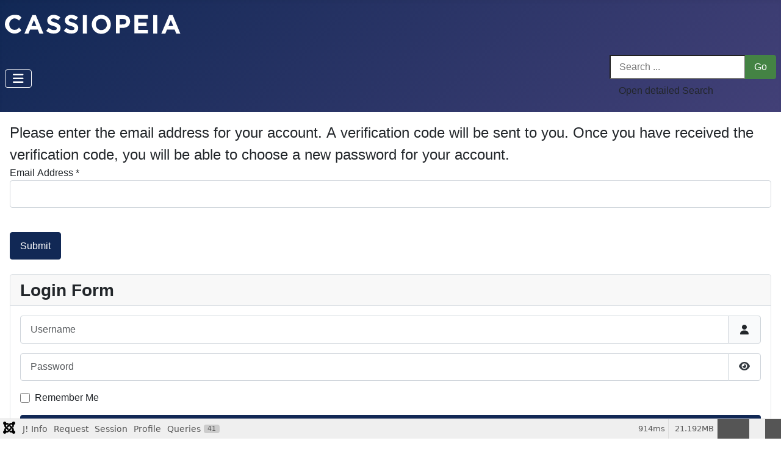

--- FILE ---
content_type: text/html; charset=utf-8
request_url: http://flexidemo.com3elles.com/recipe/demoj4/index.php/component/users/reset?Itemid=101
body_size: 21110
content:
<!DOCTYPE html>
<html lang="en-gb" dir="ltr">

<head>
    <meta charset="utf-8">
	<meta name="viewport" content="width=device-width, initial-scale=1">
	<meta name="description" content="FLEXIcontent Recipe demo">
	<meta name="generator" content="Joomla! - Open Source Content Management">
	<title>FLEXIcontent Recipe demo - Accueil</title>
	<link href="/recipe/demoj4/media/system/images/joomla-favicon.svg" rel="icon" type="image/svg+xml">
	<link href="/recipe/demoj4/media/system/images/favicon.ico" rel="alternate icon" type="image/vnd.microsoft.icon">
	<link href="/recipe/demoj4/media/system/images/joomla-favicon-pinned.svg" rel="mask-icon" color="#000">

    <link href="/recipe/demoj4/media/system/css/joomla-fontawesome.css?4e38e5" rel="lazy-stylesheet" data-asset-name="fontawesome"><noscript><link href="/recipe/demoj4/media/system/css/joomla-fontawesome.css?4e38e5" rel="stylesheet"></noscript>
	<link href="/recipe/demoj4/media/templates/site/cassiopeia/css/template.css?4e38e5" rel="stylesheet" data-asset-name="template.cassiopeia.ltr" data-asset-dependencies="fontawesome">
	<link href="/recipe/demoj4/media/templates/site/cassiopeia/css/global/colors_standard.css?4e38e5" rel="stylesheet" data-asset-name="theme.colors_standard">
	<link href="/recipe/demoj4/media/templates/site/cassiopeia/css/vendor/joomla-custom-elements/joomla-alert.css?0.4.1" rel="stylesheet" data-asset-name="webcomponent.joomla-alert">
	<link href="/recipe/demoj4/media/plg_system_debug/css/debug.css?4e38e5" rel="stylesheet" data-asset-name="plg.system.debug" data-asset-dependencies="fontawesome">
	<link href="/recipe/demoj4/components/com_flexicontent/librairies/jquery/css/ui-lightness/jquery-ui-1.13.1.css" rel="stylesheet">
	<link href="/recipe/demoj4/components/com_flexicontent/librairies/select2/select2.css?3.5.4" rel="stylesheet">
	<link href="/recipe/demoj4/components/com_flexicontent/librairies/nouislider/nouislider.min.css" rel="stylesheet">
	<link href="/recipe/demoj4/modules/mod_flexifilter/tmpl_common/module.css?d8a74f85cba95f83ae809c31ed54883a" rel="stylesheet">
	<link href="/recipe/demoj4/components/com_flexicontent/assets/css/flexicontent.css?d8a74f85cba95f83ae809c31ed54883a" rel="stylesheet">
	<link href="/recipe/demoj4/components/com_flexicontent/assets/css/flexi_filters.css?d8a74f85cba95f83ae809c31ed54883a" rel="stylesheet">
	<link href="/recipe/demoj4/modules/mod_flexitagcloud/tmpl/mod_flexitagcloud.css?d8a74f85cba95f83ae809c31ed54883a" rel="stylesheet">
	<link href="/recipe/demoj4/modules/mod_flexiadvsearch/tmpl_common/module.css?d8a74f85cba95f83ae809c31ed54883a" rel="stylesheet">
	<style>:root {
		--hue: 214;
		--template-bg-light: #f0f4fb;
		--template-text-dark: #495057;
		--template-text-light: #ffffff;
		--template-link-color: var(--link-color);
		--template-special-color: #001B4C;
		
	}</style>

    <script src="/recipe/demoj4/media/vendor/metismenujs/js/metismenujs.js?1.4.0" defer data-asset-name="metismenujs"></script>
	<script type="application/json" class="joomla-script-options new">{
    "joomla.jtext": {
        "JSHOWPASSWORD": "Show Password",
        "JHIDEPASSWORD": "Hide Password",
        "FLEXI_FORM_IS_BEING_SUBMITTED": "Form is being submitted ...",
        "FLEXI_LOADING": "loading",
        "FLEXI_NOT_AN_IMAGE_FILE": "FLEXI_NOT_AN_IMAGE_FILE",
        "FLEXI_IMAGE": "Image",
        "FLEXI_LOADING_IMAGES": "FLEXI_LOADING_IMAGES",
        "FLEXI_THUMBNAILS": "FLEXI_THUMBNAILS",
        "FLEXI_NO_ITEMS_SELECTED": "FLEXI_NO_ITEMS_SELECTED",
        "FLEXI_ARE_YOU_SURE": "FLEXI_ARE_YOU_SURE",
        "FLEXI_APPLYING_FILTERING": "Applying Filtering",
        "FLEXI_TYPE_TO_LIST": "... type to list",
        "FLEXI_TYPE_TO_FILTER": " ... type to filter",
        "FLEXI_UPDATING_CONTENTS": "Updating contents ...",
        "ERROR": "Error",
        "MESSAGE": "Message",
        "NOTICE": "Notice",
        "WARNING": "Warning",
        "JCLOSE": "Close",
        "JOK": "OK",
        "JOPEN": "Open",
        "JLIB_FORM_CONTAINS_INVALID_FIELDS": "The form cannot be submitted as it's missing required data. <br> Please correct the marked fields and try again.",
        "JLIB_FORM_FIELD_REQUIRED_VALUE": "Please fill in this field",
        "JLIB_FORM_FIELD_REQUIRED_CHECK": "One of the options must be selected",
        "JLIB_FORM_FIELD_INVALID_VALUE": "This value is not valid"
    },
    "system.paths": {
        "root": "\/recipe\/demoj4",
        "rootFull": "http:\/\/flexidemo.com3elles.com\/recipe\/demoj4\/",
        "base": "\/recipe\/demoj4",
        "baseFull": "http:\/\/flexidemo.com3elles.com\/recipe\/demoj4\/"
    },
    "csrf.token": "6b945ea57d40f870ba411c66e1c4ded9",
    "system.keepalive": {
        "interval": 840000,
        "uri": "\/recipe\/demoj4\/index.php\/component\/ajax\/?format=json"
    },
    "plg_system_schedulerunner": {
        "interval": 300
    }
}</script>
	<script src="/recipe/demoj4/media/system/js/core.js?2cb912" data-asset-name="core"></script>
	<script src="/recipe/demoj4/media/templates/site/cassiopeia/js/template.js?4e38e5" type="module" data-asset-name="template.cassiopeia" data-asset-dependencies="core"></script>
	<script src="/recipe/demoj4/media/system/js/keepalive.js?08e025" type="module" data-asset-name="keepalive" data-asset-dependencies="core"></script>
	<script src="/recipe/demoj4/media/system/js/fields/validate.js?7b3372" type="module" data-asset-name="form.validate" data-asset-dependencies="core"></script>
	<script src="/recipe/demoj4/media/system/js/fields/passwordview.js?61f142" defer data-asset-name="field.passwordview" data-asset-dependencies="core"></script>
	<script src="/recipe/demoj4/media/vendor/jquery/js/jquery.js?3.7.1" data-asset-name="jquery"></script>
	<script src="/recipe/demoj4/media/legacy/js/jquery-noconflict.js?504da4" data-asset-name="jquery-noconflict" data-asset-dependencies="jquery"></script>
	<script src="/recipe/demoj4/media/vendor/bootstrap/js/popover.js?5.3.3" type="module" data-asset-name="bootstrap.popover" data-asset-dependencies="core"></script>
	<script src="/recipe/demoj4/media/mod_menu/js/menu.js?4e38e5" type="module" data-asset-name="mod_menu"></script>
	<script src="/recipe/demoj4/media/vendor/bootstrap/js/collapse.js?5.3.3" type="module" data-asset-name="bootstrap.collapse" data-asset-dependencies="core"></script>
	<script src="/recipe/demoj4/media/templates/site/cassiopeia/js/mod_menu/menu-metismenu.js?4e38e5" defer data-asset-name="metismenu" data-asset-dependencies="metismenujs"></script>
	<script src="/recipe/demoj4/media/system/js/messages.js?9a4811" type="module" data-asset-name="messages" data-asset-dependencies="messages-legacy"></script>
	<script src="/recipe/demoj4/media/plg_system_debug/js/debug.js?4e38e5" defer data-asset-name="plg.system.debug" data-asset-dependencies="jquery"></script>
	<script src="/recipe/demoj4/media/plg_system_schedulerunner/js/run-schedule.js?229d3b" type="module" data-asset-name="plg_system_schedulerunner.run-schedule" data-asset-dependencies="core"></script>
	<script src="/recipe/demoj4/components/com_flexicontent/librairies/jquery/js/jquery-ui-1.13.1/jquery-ui.min.js"></script>
	<script src="/recipe/demoj4/components/com_flexicontent/assets/js/flexi-lib.js?d8a74f85cba95f83ae809c31ed54883a"></script>
	<script src="/recipe/demoj4/components/com_flexicontent/librairies/mousewheel/jquery.mousewheel.min.js"></script>
	<script src="/recipe/demoj4/components/com_flexicontent/librairies/select2/select2.min.js?3.5.4"></script>
	<script src="/recipe/demoj4/components/com_flexicontent/librairies/select2/select2.sortable.js?3.5.4"></script>
	<script src="/recipe/demoj4/components/com_flexicontent/assets/js/tmpl-common.js?d8a74f85cba95f83ae809c31ed54883a"></script>
	<script src="/recipe/demoj4/components/com_flexicontent/assets/js/jquery-easing.js?d8a74f85cba95f83ae809c31ed54883a"></script>
	<script src="/recipe/demoj4/components/com_flexicontent/librairies/nouislider/nouislider.min.js"></script>
	<script>
					var fc_sef_lang = 'en';
					var fc_root_uri = '/recipe/demoj4';
					var fc_base_uri = '/recipe/demoj4';
					var FC_URL_VARS = [];
				</script>
	<script>
					jQuery( document ).ready(function() {
						jQuery("body").prepend('\
							<div id="fc_filter_form_blocker" style="display: none;">\
								<div class="fc_blocker_overlay" style="background-color: rgba(0, 0, 0, 0.3);"></div>\
								<div class="fc_blocker_content" style="background-color: rgba(255, 255, 255, 1); color: rgba(0, 0, 0, 1);">\
									\
									<div class="fc_blocker_mssg" style="" >Applying Filtering</div>\
									<div class="fc_blocker_bar"><div style="background-color: rgba(0, 153, 255, 1);"></div></div>\
								</div>\
							</div>\
						');
					});
				</script>
	<script>
				if (typeof jQuery.fn.chosen == 'function') {
					jQuery.fn.chosen_fc = jQuery.fn.chosen;
					jQuery.fn.chosen = function(){
						var args = arguments;
						var result;
						jQuery(this).each(function() {
							if (jQuery(this).hasClass('use_select2_lib') || jQuery(this).hasClass('fc_no_js_attach')) return;
							result = jQuery(this).chosen_fc(args);
						});
						return result;
					};
				}
				
					jQuery(document).ready(function()
					{
						window.skip_select2_js = 0;
						fc_attachSelect2('body');
					});
				</script>
	<script>
				var jbase_url_fc = "http:\/\/flexidemo.com3elles.com\/recipe\/demoj4\/";
				var jroot_url_fc = "http:\/\/flexidemo.com3elles.com\/recipe\/demoj4\/";
				var jclient_path_fc = "\/recipe\/demoj4";
			</script>
	<script>
		jQuery(document).ready(function()
		{
			var slider = document.getElementById('moduleFCform_91_15_val_nouislider');

			var input1 = document.getElementById('moduleFCform_91_15_val1');
			var input2 = document.getElementById('moduleFCform_91_15_val2');
			var isSingle = 0;

			var step_values = ['', '1h 15', '2 h10', '2 heures', '20m', '30m de préparation 2h de cuisson', ''];
			var step_labels = ["Any", "1h 15", "2 h10", "2 heures", "20m", "30m de préparation 2h de cuisson", "Any"];

			noUiSlider.create(slider, {
					start: [0, 6],
					connect: true,
				
					step: 1,
				range: {'min': 0, 'max': 6},
			});

			var showAsTooltips = 0;
			var nodeHandles = slider.getElementsByClassName('noUi-handle'),
				tooltips = [];
			var mssgHandle = jQuery(slider).parent().find('.fcfilter_nouislider_txtbox').get(0),
				txtBoxes = [];

			// Add divs to the slider handles.
			for ( var i = 0; i < nodeHandles.length; i++ )
			{
				if (showAsTooltips)
				{
					tooltips[i] = document.createElement('span');
					nodeHandles[i].appendChild(tooltips[i]);

					tooltips[i].className += 'fc-sliderTooltip'; // Add a class for styling
					tooltips[i].innerHTML = '<span></span>'; // Add additional markup
					tooltips[i] = tooltips[i].getElementsByTagName('span')[0];  // Replace the tooltip reference with the span we just added
				}
				else
				{
					if (nodeHandles.length == 2 && i == 0)
					{
						var sep = document.createElement('span');
						sep.innerHTML = '<b>From</b>:&nbsp;';
						mssgHandle.appendChild(sep);
					}

					if (nodeHandles.length == 2 && i == 1)
					{
						var sep = document.createElement('span');
						sep.innerHTML = ' &nbsp; <b>To</b>:&nbsp;';
						mssgHandle.appendChild(sep);
					}

					txtBoxes[i] = document.createElement('span');
					mssgHandle.appendChild(txtBoxes[i]);

					txtBoxes[i].className += ''; // Add a class for styling
					txtBoxes[i].innerHTML = '<span></span>'; // Add additional markup
					txtBoxes[i] = txtBoxes[i].getElementsByTagName('span')[0];  // Replace reference with the span we just added
				}
			}

			// When the slider changes, display the value in the tooltips and set it into the input form elements
			slider.noUiSlider.on('update', function(values, handle)
			{
				var value = parseInt(values[handle]);
				var i = value;
				
				if (handle)
				{
					input2.value = typeof step_values[value] !== 'undefined' ? step_values[value] : value;
				}

				else
				{
					input1.value = typeof step_values[value] !== 'undefined' ? step_values[value] : value;
				}
				
				var tooltip_text = typeof step_labels[value] !== 'undefined' ? step_labels[value] : value;

				if (showAsTooltips)
				{
					var max_len = 36;
					tooltips[handle].innerHTML = tooltip_text.length > max_len+4 ? tooltip_text.substring(0, max_len)+' ...' : tooltip_text;

					var left  = jQuery(tooltips[handle]).closest('.noUi-origin').position().left;
					var width = jQuery(tooltips[handle]).closest('.noUi-base').width();
					
					//window.console.log ('handle: ' + handle + ', left : ' + left + ', width : ' + width);
					if (isSingle)
					{
						left<(50/100)*width ?
							jQuery(tooltips[handle]).parent().removeClass('fc-left').addClass('fc-right') :
							jQuery(tooltips[handle]).parent().removeClass('fc-right').addClass('fc-left');
					}

					else if (handle)
					{
						left<=(76/100)*width ?
							jQuery(tooltips[handle]).parent().removeClass('fc-left').addClass('fc-right') :
							jQuery(tooltips[handle]).parent().removeClass('fc-right').addClass('fc-left');
						left<=(49/100)*width ?
							jQuery(tooltips[handle]).parent().addClass('fc-bottom') :
							jQuery(tooltips[handle]).parent().removeClass('fc-bottom');
					}

					else
					{
						left>=(24/100)*width ?
							jQuery(tooltips[handle]).parent().removeClass('fc-right').addClass('fc-left') :
							jQuery(tooltips[handle]).parent().removeClass('fc-left').addClass('fc-right');
						left>=(51/100)*width ?
							jQuery(tooltips[handle]).parent().addClass('fc-bottom') :
							jQuery(tooltips[handle]).parent().removeClass('fc-bottom');
					}
				}
				else
				{
					var max_len = 56;
					txtBoxes[handle].innerHTML = tooltip_text.length > max_len+4 ? tooltip_text.substring(0, max_len)+' ...' : tooltip_text;
				}

			});
			
			// Handle form autosubmit
			slider.noUiSlider.on('change', function()
			{
				var slider = jQuery('#moduleFCform_91_15_val_nouislider');
				var jform  = slider.closest('form');
				var form   = jform.get(0);
				adminFormPrepare(form, parseInt(jform.attr('data-fc-autosubmit')));
			});
			
			input1.addEventListener('change', function()
			{
				var value = 0;  // default is first value = empty
				for(var i=1; i<step_values.length-1; i++) {
					if (step_values[i] == this.value) { value=i; break; }
				}
				slider.noUiSlider.set([value, null]);
			});

			
			input2.addEventListener('change', function()
			{
				var value = step_values.length-1;  // default is last value = empty
				for(var i=1; i<step_values.length-1; i++) {
					if (step_values[i] == this.value) { value=i; break; }
				}
				slider.noUiSlider.set([null, value]);
			});
			
		});
	</script>
	<script>
			jQuery(document).ready(function() {
				var form=document.getElementById("moduleFCform_91");
				if (!!form)
				{
					jQuery(form.elements).filter("input:not(.fc_autosubmit_exclude):not(.select2-input), select:not(.fc_autosubmit_exclude)").on("change", function() {
						adminFormPrepare(form, 2);
					});
					jQuery(form).attr("data-fc-autosubmit", "2");
				}
			});
		
			jQuery(document).ready(function() {
				jQuery("#moduleFCform_91 .fc_button.button_reset").on("click", function() {
					jQuery("#moduleFCform_91_filter_box .use_select2_lib").select2("val", "");
				});
			});
		</script>
	<script>
	jQuery(document).ready(function() {
		jQuery("#default_form_102 input:not(.fc_autosubmit_exclude):not(.select2-input), #default_form_102 select:not(.fc_autosubmit_exclude)").on("change", function() {
			var form=document.getElementById("default_form_102");
			adminFormPrepare(form, 1);
		});
	});
</script>
	<!--[if IE 8]>
				<link href="/recipe/demoj4/components/com_flexicontent/assets/css/ie8.css?d8a74f85cba95f83ae809c31ed54883a" rel="stylesheet" />
				<![endif]-->

<!-- Matomo -->
<script>
  var _paq = window._paq = window._paq || [];
  /* tracker methods like "setCustomDimension" should be called before "trackPageView" */
  _paq.push(['trackPageView']);
  _paq.push(['enableLinkTracking']);
  (function() {
    var u="https://stats.com3elles.com/";
    _paq.push(['setTrackerUrl', u+'matomo.php']);
    _paq.push(['setSiteId', '15']);
    var d=document, g=d.createElement('script'), s=d.getElementsByTagName('script')[0];
    g.async=true; g.src=u+'matomo.js'; s.parentNode.insertBefore(g,s);
  })();
</script>
<!-- End Matomo Code --></head>

<body class=" site com_users wrapper-static view-reset no-layout no-task itemid-101 has-sidebar-right">
    <header class="header container-header full-width">

        
        
                    <div class="grid-child">
                <div class="navbar-brand">
                    <a class="brand-logo" href="/recipe/demoj4/">
                        <img class="logo d-inline-block" loading="eager" decoding="async" src="/recipe/demoj4/media/templates/site/cassiopeia/images/logo.svg" alt="FLEXIcontent Recipe demo">                    </a>
                                    </div>
            </div>
        
                    <div class="grid-child container-nav">
                                    
<nav class="navbar navbar-expand-lg" aria-label="Main Menu">
    <button class="navbar-toggler navbar-toggler-right" type="button" data-bs-toggle="collapse" data-bs-target="#navbar1" aria-controls="navbar1" aria-expanded="false" aria-label="Toggle Navigation">
        <span class="icon-menu" aria-hidden="true"></span>
    </button>
    <div class="collapse navbar-collapse" id="navbar1">
        <ul class="mod-menu mod-menu_dropdown-metismenu metismenu mod-list  nav-pills">
<li class="metismenu-item item-101 level-1 default current active"><a href="/recipe/demoj4/index.php" aria-current="location">Accueil</a></li><li class="metismenu-item item-102 level-1"><a href="/recipe/demoj4/index.php/recipe" >Recipes</a></li><li class="metismenu-item item-103 level-1"><a href="/recipe/demoj4/index.php/ingredients" >Search a recipe</a></li><li class="metismenu-item item-188 level-1"><a href="/recipe/demoj4/index.php/recipes-in-world" >Recipes in world</a></li><li class="metismenu-item item-514 level-1"><a href="/recipe/demoj4/index.php/download-this-site" >Download this site</a></li><li class="metismenu-item item-530 level-1"><a href="https://flexidemo.com3elles.com/" >Project</a></li></ul>
    </div>
</nav>

                                                    <div class="container-search">
                        
<div class="mod_flexiadvsearch_wrapper mod_flexiadvsearch_wrap" id="mod_flexiadvsearch_default102">

<form class="mod_flexiadvsearch" name="default_form_102" id="default_form_102" action="/recipe/demoj4/index.php/ingredients" method="post" role="search">

	
					<input type="hidden" name="contenttypes[]" value="1" />
				<input type="hidden" name="contenttypes[]" value="2" />
			
	<div class="search">
		<input name="option" type="hidden" value="com_flexicontent" />
		<input name="view" type="hidden" value="search" />
		<span class="fc_filter_html fc_text_search">
		<span class="btn-wrapper input-group">
			<input type="text"
				data-txt_ac_lang="en-GB"
				id="mod_search_searchword-102" class=" fc_index_complete_simple fc_basic_complete "
				placeholder="Search ..." label="Search ..."  name="q"  size="20" maxlength="200" value="" aria-label="Search ..."  />
<input type="submit" value="Go" class=" btn btn-success" onclick="this.form.q.focus();"/></span><input type="button" onclick="window.location.href='/recipe/demoj4/index.php/ingredients';" class=" btn" value="Open detailed Search" />
		</span>
	</div>


</form>
</div>


                    </div>
                            </div>
            </header>

    <div class="site-grid">
        
        
        
        
        <div class="grid-child container-component">
            
            
            <div id="system-message-container" aria-live="polite"></div>

            <main>
                <div class="com-users-reset reset">
        <form id="user-registration" action="/recipe/demoj4/index.php/component/users/?task=reset.request&amp;Itemid=101" method="post" class="com-users-reset__form form-validate form-horizontal well">
                    <fieldset>
                                    <legend>Please enter the email address for your account. A verification code will be sent to you. Once you have received the verification code, you will be able to choose a new password for your account.</legend>
                                <div class="control-group">
            <div class="control-label"><label id="jform_email-lbl" for="jform_email" class="required">
    Email Address<span class="star" aria-hidden="true">&#160;*</span></label>
</div>
        <div class="controls">
        <input type="email" inputmode="email" name="jform[email]" class="form-control validate-email required" id="jform_email" value="" size="30" autocomplete="email" required>            </div>
</div>
            </fieldset>
                <div class="com-users-reset__submit control-group">
            <div class="controls">
                <button type="submit" class="btn btn-primary validate">
                    Submit                </button>
            </div>
        </div>
        <input type="hidden" name="6b945ea57d40f870ba411c66e1c4ded9" value="1">    </form>
</div>

            </main>
            
        </div>

                    <div class="grid-child container-sidebar-right">
                <div class="sidebar-right card ">
            <h3 class="card-header ">Login Form</h3>        <div class="card-body">
                <form id="login-form-16" class="mod-login" action="/recipe/demoj4/index.php/component/users/reset?Itemid=101" method="post">

    
    <div class="mod-login__userdata userdata">
        <div class="mod-login__username form-group">
                            <div class="input-group">
                    <input id="modlgn-username-16" type="text" name="username" class="form-control" autocomplete="username" placeholder="Username">
                    <label for="modlgn-username-16" class="visually-hidden">Username</label>
                    <span class="input-group-text" title="Username">
                        <span class="icon-user icon-fw" aria-hidden="true"></span>
                    </span>
                </div>
                    </div>

        <div class="mod-login__password form-group">
                            <div class="input-group">
                    <input id="modlgn-passwd-16" type="password" name="password" autocomplete="current-password" class="form-control" placeholder="Password">
                    <label for="modlgn-passwd-16" class="visually-hidden">Password</label>
                    <button type="button" class="btn btn-secondary input-password-toggle">
                        <span class="icon-eye icon-fw" aria-hidden="true"></span>
                        <span class="visually-hidden">Show Password</span>
                    </button>
                </div>
                    </div>

                    <div class="mod-login__remember form-group">
                <div id="form-login-remember-16" class="form-check">
                    <input type="checkbox" name="remember" class="form-check-input" value="yes" id="form-login-input-remember-16">
                    <label class="form-check-label" for="form-login-input-remember-16">
                        Remember Me                    </label>
                </div>
            </div>
        
        
        <div class="mod-login__submit form-group">
            <button type="submit" name="Submit" class="btn btn-primary w-100">Log in</button>
        </div>

                    <ul class="mod-login__options list-unstyled">
                <li>
                    <a href="/recipe/demoj4/index.php/component/users/reset?Itemid=101">
                    Forgot your password?</a>
                </li>
                <li>
                    <a href="/recipe/demoj4/index.php/component/users/remind?Itemid=101">
                    Forgot your username?</a>
                </li>
                                <li>
                    <a href="/recipe/demoj4/index.php/component/users/registration?Itemid=101">
                    Create an account <span class="icon-register" aria-hidden="true"></span></a>
                </li>
                            </ul>
        <input type="hidden" name="option" value="com_users">
        <input type="hidden" name="task" value="user.login">
        <input type="hidden" name="return" value="aHR0cDovL2ZsZXhpZGVtby5jb20zZWxsZXMuY29tL3JlY2lwZS9kZW1vajQvaW5kZXgucGhwL2NvbXBvbmVudC91c2Vycy9yZXNldD9JdGVtaWQ9MTAx">
        <input type="hidden" name="6b945ea57d40f870ba411c66e1c4ded9" value="1">    </div>
    </form>
    </div>
</div>
<div class="sidebar-right card ">
            <h3 class="card-header ">Filter a recipe</h3>        <div class="card-body">
                
<div class="mod_flexifilter_wrapper mod_flexifilter_wrap" id="mod_flexifilter_default91">


<div class="fcfilter_form_outer fcfilter_form_module">


<form id='moduleFCform_91' action='/recipe/demoj4/index.php' data-fcform_default_action='/recipe/demoj4/index.php' method='post' role='search' >

	<input type="hidden" name="cid" value="8"/>

	<div id="moduleFCform_91_filter_box" class="fc_filter_box floattext">

		<fieldset class="fc_filter_set">

							<legend>
			<span class="fc_legend_text hasTooltip" title="&lt;b&gt;Text Search&lt;/b&gt;&lt;br/&gt;Enter a text to search in content title, content description and in content attributes (fields) that are marked as Text Searchable&lt;br/&gt;&lt;br/&gt;&lt;b&gt;Filters&lt;/b&gt;&lt;br/&gt;You can limit the listed content to those that match specific attributes (fields) values/ranges">
				<span>Search / Filtering</span>
			</span>
				</legend>
			
			
							
				<div class="fc_filter_line fc_filter_text_search fc_odd">
					
					
					<div class="fc_filter_html fc_text_search">
						<input type="text" class="fc_text_filter fc_index_complete_simple fc_basic_complete "
							data-txt_ac_lang="en-GB"							data-txt_ac_cid="8"							data-txt_ac_cids=""							data-txt_ac_usesubs="0"							   placeholder="Text Search" name="filter"
							   id="moduleFCform_91_filter" value="" />
						
											</div>

				</div>

			
			
							
						<div class="fc_filter_line fc_odd fc_filter_id_37" >
							<div class="fc_filter_html fc_html_field_37"><select id="moduleFCform_91_37_val" name="filter_37"  class="fc_field_filter use_select2_lib" >
	<option value="" selected="selected">- Country -</option>
	<option value="BR">BR (1)</option>
	<option value="CA">CA (1)</option>
	<option value="FR">FR (1)</option>
	<option value="IT">IT (2)</option>
	<option value="RU">RU (1)</option>
	<option value="US">US (1)</option>
	<option value="VN">VN (1)</option>
</select>

							</div>

						</div>
					
				
						<div class="fc_filter_line fc_even fc_filter_id_17" >
							<div class="fc_filter_html fc_html_field_17"><select id="moduleFCform_91_17_val" name="filter_17"  class="fc_field_filter use_select2_lib" >
	<option value="" selected="selected">- Type of dish -</option>
	<option value="entry">Entry (2)</option>
	<option value="maincourse">Main course (3)</option>
	<option value="dessert">Dessert (3)</option>
	<option value="sauce">Sauce (2)</option>
</select>

							</div>

						</div>
					
				
						<div class="fc_filter_line fc_odd fc_filter_id_15" >
							<div class="fc_filter_html fc_html_field_15"><div id="moduleFCform_91_15_val_nouislider" class="fcfilter_with_nouislider noToolTipSlider"></div><div class="fc_slider_input_box">
			<div class="fc_filter_element">
				<input name="filter_15[1]"  id="moduleFCform_91_15_val1" type="text" size="15" value="" />
			</div>
			 <span class="fc_icon_range icon-arrow-left-4"></span><span class="fc_icon_range icon-arrow-right-4"></span> 
			<div class="fc_filter_element">
				<input name="filter_15[2]"  id="moduleFCform_91_15_val2" type="text" size="15" value="" />
			</div>
		</div><div class="fcfilter_nouislider_txtbox"><span class="fc_slider_inner_label">Total duration: </span></div>
							</div>

						</div>
					
				
						<div class="fc_filter_line fc_even fc_filter_id_18" >
							<div class="fc_filter_html fc_html_field_18"><select id="moduleFCform_91_18_val" name="filter_18[]"  class="fc_field_filter use_select2_lib fc_prompt_internal fc_is_selmultiple"  data-placeholder="Ingredient name" data-fc_prompt_text=" ... type to filter" multiple="multiple" size="5" >
	<option value="" disabled="disabled" selected="selected">Ingredient name</option>
	<option value="1 boîte de lait concentré sucré = 397 g">1 bo&icirc;te de lait concentr&eacute; sucr&eacute; = 397 g (1)</option>
	<option value="1 sachet de noix de coco = 125 g">1 sachet de noix de coco = 125 g (1)</option>
	<option value="3 œufs">3 &oelig;ufs (1)</option>
	<option value="100 g de chocolat + un peu de lait">100 g de chocolat + un peu de lait (1)</option>
	<option value="400 ml de lait">400 ml de lait (1)</option>
	<option value="bacon tiny strips">bacon tiny strips (1)</option>
	<option value="basil leaves">basil leaves (3)</option>
	<option value="beef fillet, trimmed of sinew">beef fillet, trimmed of sinew (1)</option>
	<option value="beef stock">beef stock (1)</option>
	<option value="Beurre">Beurre (1)</option>
	<option value="Carotte">Carotte (3)</option>
	<option value="Concentré de tomates">Concentr&eacute; de tomates (1)</option>
	<option value="cups bean sprouts, ends trimmed">cups bean sprouts, ends trimmed (1)</option>
	<option value="emongrass stem (white part only), bruised, cut into 6cm lengths">emongrass stem (white part only), bruised, cut into 6cm lengths (1)</option>
	<option value="Farine">Farine (2)</option>
	<option value="Fenouil">Fenouil (1)</option>
	<option value="fish sauce">fish sauce (1)</option>
	<option value="garlic">garlic (1)</option>
	<option value="Gousses d’ail">Gousses d&rsquo;ail (1)</option>
	<option value="Huile d’olive">Huile d&rsquo;olive (1)</option>
	<option value="Moules juste cuites décortiquées (soit environ 2 kg entières)">Moules juste cuites d&eacute;cortiqu&eacute;es (soit environ 2 kg enti&egrave;res) (1)</option>
	<option value="Oignons">Oignons (1)</option>
	<option value="olive oil">olive oil (1)</option>
	<option value="olive oil extra virgin">olive oil extra virgin (1)</option>
	<option value="Parmesan cheese freshly grated">Parmesan cheese freshly grated (1)</option>
	<option value="Petits-suisses">Petits-suisses (1)</option>
	<option value="Piment">Piment (1)</option>
	<option value="pine kernels">pine kernels (1)</option>
	<option value="rice stick noodles">rice stick noodles (1)</option>
	<option value="Saucisse longanisse">Saucisse longanisse (2)</option>
	<option value="tagliatelle">tagliatelle (1)</option>
	<option value="Vin blanc">Vin blanc (1)</option>
</select>

							</div>

						</div>
					
				
						<div class="fc_filter_line fc_odd fc_filter_id_21" >
							<div class="fc_filter_html fc_html_field_21">
	<div class="fc_checkradio_group_wrapper fc_add_scroller">
		<ul class="fc_field_filter fc_checkradio_group">
			<li class="fc_checkradio_option fc_checkradio_special fc_checkradio_checked" style="">
			 <span class="fc_filter_label_inline">Skill Level</span> 
				<input onchange="fc_toggleClassGrp(this, 'fc_highlight', 1);"
					id="moduleFCform_91_21_val0" type="radio" name="filter_21"
					value="" checked="checked" class="fc_checkradio" /><label class="fc_highlight hasTooltip" for="moduleFCform_91_21_val0"  title="Remove all"  style="display:none!important;" ><span class="fc_delall_filters"></span></label>  </li><li class="fc_checkradio_option" style=""> <input onchange="fc_toggleClassGrp(this, 'fc_highlight');"   id="moduleFCform_91_21_val1" type="radio" name="filter_21"   value="tresfacile"  class="fc_checkradio" /><label class="fc_filter_val fc_cleared " for="moduleFCform_91_21_val1"><span class="fc_filter_val_lbl">Very easy (1)</span></label></li><li class="fc_checkradio_option" style=""> <input onchange="fc_toggleClassGrp(this, 'fc_highlight');"   id="moduleFCform_91_21_val2" type="radio" name="filter_21"   value="easy"  class="fc_checkradio" /><label class="fc_filter_val fc_cleared " for="moduleFCform_91_21_val2"><span class="fc_filter_val_lbl">Easy (3)</span></label></li><li class="fc_checkradio_option" style=""> <input onchange="fc_toggleClassGrp(this, 'fc_highlight');"   id="moduleFCform_91_21_val3" type="radio" name="filter_21"   value="medium"  class="fc_checkradio" /><label class="fc_filter_val fc_cleared " for="moduleFCform_91_21_val3"><span class="fc_filter_val_lbl">Medium (2)</span></label></li><li class="fc_checkradio_option" style=""> <input onchange="fc_toggleClassGrp(this, 'fc_highlight');"   id="moduleFCform_91_21_val4" type="radio" name="filter_21"   value="difficult"  class="fc_checkradio" /><label class="fc_filter_val fc_cleared " for="moduleFCform_91_21_val4"><span class="fc_filter_val_lbl">Difficult (2)</span></label></li><li class="fc_checkradio_option" style=""> <input onchange="fc_toggleClassGrp(this, 'fc_highlight');"   id="moduleFCform_91_21_val5" type="radio" name="filter_21"   value="topchef"  class="fc_checkradio" /><label class="fc_filter_val fc_cleared " for="moduleFCform_91_21_val5"><span class="fc_filter_val_lbl">Top Chef (1)</span></label></li></ul></div>
							</div>

						</div>
					
				

			

			
							<div class="fc_filter_line fc_filter_buttons_box">
					<div class="fc_buttons btn-group">
													<button class="btn btn-success" onclick="var form=document.getElementById('moduleFCform_91'); adminFormPrepare(form, 2); return false;" title="Apply Filtering">
								<i class="icon-search"></i>Go							</button>
						
						
					</div>
					<div id="moduleFCform_91_submitWarn" class="fc-mssg fc-note" style="display:none;">Filters changed, please click to submit when done</div>
				</div>
			
		</fieldset>

	</div>

	
</form>


</div>

</div> <!-- mod_flexifilter_wrap -->
    </div>
</div>
<div class="sidebar-right card ">
            <h3 class="card-header ">Tag Cloud</h3>        <div class="card-body">
                <ul id="flexicloud" class="mod_flexitagcloud">
	<li>
				<a href="/recipe/demoj4/index.php/site_content/tag/1-saucisse?module=92" class="tag1" 
			" 		>saucisse</a>
	</li>
	<li>
				<a href="/recipe/demoj4/index.php/site_content/tag/2-chorizo?module=92" class="tag1" 
			" 		>chorizo</a>
	</li>
	<li>
				<a href="/recipe/demoj4/index.php/site_content/tag/3-tielles?module=92" class="tag1" 
			" 		>tielles</a>
	</li>
	<li>
				<a href="/recipe/demoj4/index.php/site_content/tag/4-canard?module=92" class="tag1" 
			" 		>canard</a>
	</li>
	<li>
				<a href="/recipe/demoj4/index.php/site_content/tag/5-pate-brisee?module=92" class="tag1" 
			" 		>pate brisée</a>
	</li>
	<li>
				<a href="/recipe/demoj4/index.php/site_content/tag/6-croustade?module=92" class="tag1" 
			" 		>croustade</a>
	</li>
	<li>
				<a href="/recipe/demoj4/index.php/site_content/tag/7-pommes?module=92" class="tag1" 
			" 		>pommes</a>
	</li>
	<li>
				<a href="/recipe/demoj4/index.php/site_content/tag/8-caramel?module=92" class="tag1" 
			" 		>caramel</a>
	</li>
	<li>
				<a href="/recipe/demoj4/index.php/site_content/tag/12-noodle?module=92" class="tag1" 
			" 		>noodle</a>
	</li>
	<li>
				<a href="/recipe/demoj4/index.php/site_content/tag/13-beef?module=92" class="tag1" 
			" 		>beef</a>
	</li>
	<li>
				<a href="/recipe/demoj4/index.php/site_content/tag/14-soup?module=92" class="tag1" 
			" 		>soup</a>
	</li>
	<li>
				<a href="/recipe/demoj4/index.php/site_content/tag/15-risotto?module=92" class="tag1" 
			" 		>risotto</a>
	</li>
	<li>
				<a href="/recipe/demoj4/index.php/site_content/tag/16-epeautre?module=92" class="tag1" 
			" 		>epeautre</a>
	</li>
	<li>
				<a href="/recipe/demoj4/index.php/site_content/tag/17-moules?module=92" class="tag1" 
			" 		>moules</a>
	</li>
	<li>
				<a href="/recipe/demoj4/index.php/site_content/tag/18-roquefort?module=92" class="tag1" 
			" 		>roquefort</a>
	</li>
	<li>
				<a href="/recipe/demoj4/index.php/site_content/tag/19-noix-de-coco?module=92" class="tag1" 
			" 		>noix de coco</a>
	</li>
	<li>
				<a href="/recipe/demoj4/index.php/site_content/tag/20-gateau?module=92" class="tag1" 
			" 		>gâteau</a>
	</li>
	<li>
				<a href="/recipe/demoj4/index.php/site_content/tag/21-fromage?module=92" class="tag1" 
			" 		>Fromage</a>
	</li>
</ul>    </div>
</div>
<div class="sidebar-right card ">
            <h3 class="card-header ">User recipe area</h3>        <div class="card-body">
                <ul class="mod-menu mod-list nav ">
<li class="nav-item item-152"><a href="/recipe/demoj4/index.php/submit-a-recipe" >Submit a recipe</a></li><li class="nav-item item-153"><a href="/recipe/demoj4/index.php/favoured-recipes" >Favoured recipes</a></li><li class="nav-item item-154"><a href="/recipe/demoj4/index.php/vos-recettes" >Your recipe</a></li></ul>
    </div>
</div>
<div class="sidebar-right card ">
            <h3 class="card-header ">Access code</h3>        <div class="card-body">
                
<div id="mod-custom98" class="mod-custom custom">
    <p><strong>Test front functions</strong></p>
<p>frontuser<br />frontuser</p></div>
    </div>
</div>

            </div>
        
        
            </div>

            <footer class="container-footer footer full-width">
            <div class="grid-child">
                
<div id="mod-custom111" class="mod-custom custom">
    <p>Copyright 2021 <a href="https://www.com3elles.com">Com3elles Joomla! and flexicontent specialist</a> :  site for demo only</p></div>

            </div>
        </footer>
    
    
    
<link rel="stylesheet" type="text/css" href="/recipe/demoj4/media/vendor/debugbar/vendor/highlightjs/styles/github.css">
<link rel="stylesheet" type="text/css" href="/recipe/demoj4/media/vendor/debugbar/debugbar.css">
<link rel="stylesheet" type="text/css" href="/recipe/demoj4/media/vendor/debugbar/widgets.css">
<link rel="stylesheet" type="text/css" href="/recipe/demoj4/media/vendor/debugbar/openhandler.css">
<link rel="stylesheet" type="text/css" href="/recipe/demoj4/media/plg_system_debug/widgets/info/widget.min.css">
<link rel="stylesheet" type="text/css" href="/recipe/demoj4/media/plg_system_debug/widgets/sqlqueries/widget.min.css">
<script type="text/javascript" src="/recipe/demoj4/media/vendor/debugbar/vendor/highlightjs/highlight.pack.js" defer></script>
<script type="text/javascript" src="/recipe/demoj4/media/vendor/debugbar/debugbar.js" defer></script>
<script type="text/javascript" src="/recipe/demoj4/media/vendor/debugbar/widgets.js" defer></script>
<script type="text/javascript" src="/recipe/demoj4/media/vendor/debugbar/openhandler.js" defer></script>
<script type="text/javascript" src="/recipe/demoj4/media/plg_system_debug/widgets/info/widget.min.js" defer></script>
<script type="text/javascript" src="/recipe/demoj4/media/plg_system_debug/widgets/sqlqueries/widget.min.js" defer></script>
<script type="module">
var phpdebugbar = new PhpDebugBar.DebugBar();
phpdebugbar.addTab("info", new PhpDebugBar.DebugBar.Tab({"icon":"info-circle","title":"J! Info", "widget": new PhpDebugBar.Widgets.InfoWidget()}));
phpdebugbar.addIndicator("memory", new PhpDebugBar.DebugBar.Indicator({"icon":"cogs","tooltip":"Memory Usage"}), "right");
phpdebugbar.addTab("request", new PhpDebugBar.DebugBar.Tab({"icon":"tags","title":"Request", "widget": new PhpDebugBar.Widgets.VariableListWidget()}));
phpdebugbar.addTab("session", new PhpDebugBar.DebugBar.Tab({"icon":"key","title":"Session", "widget": new PhpDebugBar.Widgets.VariableListWidget()}));
phpdebugbar.addIndicator("profileTime", new PhpDebugBar.DebugBar.Indicator({"icon":"clock-o","tooltip":"Request Duration"}), "right");
phpdebugbar.addTab("profile", new PhpDebugBar.DebugBar.Tab({"icon":"clock-o","title":"Profile", "widget": new PhpDebugBar.Widgets.TimelineWidget()}));
phpdebugbar.addTab("queries", new PhpDebugBar.DebugBar.Tab({"icon":"database","title":"Queries", "widget": new PhpDebugBar.Widgets.SQLQueriesWidget()}));
phpdebugbar.setDataMap({
"info": ["info", {}],
"memory": ["memory.peak_usage_str", '0B'],
"request": ["request", {}],
"session": ["session.data", []],
"profileTime": ["profile.duration_str", '0ms'],
"profile": ["profile", {}],
"queries": ["queries.data", []],
"queries:badge": ["queries.count", null]
});
phpdebugbar.restoreState();
phpdebugbar.ajaxHandler = new PhpDebugBar.AjaxHandler(phpdebugbar, undefined, true);
phpdebugbar.ajaxHandler.bindToXHR();
phpdebugbar.setOpenHandler(new PhpDebugBar.OpenHandler({"url":"\/recipe\/demoj4\/index.php?option=com_ajax&plugin=debug&group=system&format=raw&action=openhandler&6b945ea57d40f870ba411c66e1c4ded9=1"}));
phpdebugbar.addDataSet({"__meta":{"id":"Xb56ee55701126ccf076160c91f86d244","datetime":"2026-01-25 21:54:08","utime":1769374448.963274,"method":"GET","uri":"\/recipe\/demoj4\/index.php\/component\/users\/reset?Itemid=101","ip":"3.129.62.50"},"info":{"phpVersion":"8.2.27","joomlaVersion":"5.3.0","requestId":"Xb56ee55701126ccf076160c91f86d244","identity":{"type":"guest"},"response":{"status_code":200},"template":{"template":"cassiopeia","home":"1","id":16},"database":{"dbserver":"mysql","dbversion":"10.6.21-MariaDB","dbcollation":"latin1_swedish_ci","dbconnectioncollation":"utf8mb4_general_ci","dbconnectionencryption":"","dbconnencryptsupported":false}},"juser":{"user_id":0},"memory":{"peak_usage":22221632,"peak_usage_str":"21.192MB"},"request":{"$_GET":"array:1 [\n  \u0022Itemid\u0022 =\u003E \u0022101\u0022\n]","$_POST":"[]","$_SESSION":"array:1 [\n  \u0022joomla\u0022 =\u003E \u0022***redacted***\u0022\n]","$_COOKIE":"[]","$_SERVER":"array:49 [\n  \u0022PATH\u0022 =\u003E \u0022\/usr\/local\/bin:\/usr\/bin:\/bin\u0022\n  \u0022TEMP\u0022 =\u003E \u0022\/tmp\u0022\n  \u0022TMP\u0022 =\u003E \u0022\/tmp\u0022\n  \u0022TMPDIR\u0022 =\u003E \u0022\/tmp\u0022\n  \u0022PWD\u0022 =\u003E \u0022***redacted***\u0022\n  \u0022HTTP_ACCEPT\u0022 =\u003E \u0022text\/html,application\/xhtml+xml,application\/xml;q=0.9,image\/webp,image\/apng,*\/*;q=0.8,application\/signed-exchange;v=b3;q=0.9\u0022\n  \u0022HTTP_ACCEPT_ENCODING\u0022 =\u003E \u0022gzip\u0022\n  \u0022HTTP_CONNECTION\u0022 =\u003E \u0022keep-alive\u0022\n  \u0022CONTENT_LENGTH\u0022 =\u003E \u00220\u0022\n  \u0022HTTP_HOST\u0022 =\u003E \u0022flexidemo.com3elles.com\u0022\n  \u0022HTTP_PRAGMA\u0022 =\u003E \u0022no-cache\u0022\n  \u0022HTTP_USER_AGENT\u0022 =\u003E \u0022Mozilla\/5.0 (Macintosh; Intel Mac OS X 10_15_7) AppleWebKit\/537.36 (KHTML, like Gecko) Chrome\/131.0.0.0 Safari\/537.36; ClaudeBot\/1.0; +claudebot@anthropic.com)\u0022\n  \u0022HTTP_CACHE_CONTROL\u0022 =\u003E \u0022no-cache\u0022\n  \u0022HTTP_UPGRADE_INSECURE_REQUESTS\u0022 =\u003E \u00221\u0022\n  \u0022HTTP_X_FORWARDED_HOST\u0022 =\u003E \u0022flexidemo.com3elles.com\u0022\n  \u0022UNIQUE_ID\u0022 =\u003E \u0022aXaC8AFfumZNpHmCYIxoogAAAIk\u0022\n  \u0022QS_SrvConn\u0022 =\u003E \u00224\u0022\n  \u0022QS_AllConn\u0022 =\u003E \u00224\u0022\n  \u0022QS_ConnectionId\u0022 =\u003E \u00221769374447796435432278952\u0022\n  \u0022SCRIPT_URL\u0022 =\u003E \u0022\/recipe\/demoj4\/index.php\/component\/users\/reset\u0022\n  \u0022SCRIPT_URI\u0022 =\u003E \u0022http:\/\/flexidemo.com3elles.com\/recipe\/demoj4\/index.php\/component\/users\/reset\u0022\n  \u0022LimitWPLogin_Counter\u0022 =\u003E \u00220\u0022\n  \u0022LimitXMLRPC_Counter\u0022 =\u003E \u00220\u0022\n  \u0022LSWS_EDITION\u0022 =\u003E \u0022Openlitespeed\u0022\n  \u0022X-LSCACHE\u0022 =\u003E \u0022on\u0022\n  \u0022HTTP_AUTHORIZATION\u0022 =\u003E \u0022\u0022\n  \u0022SERVER_SIGNATURE\u0022 =\u003E \u0022\u0022\n  \u0022SERVER_SOFTWARE\u0022 =\u003E \u0022Apache\u0022\n  \u0022SERVER_NAME\u0022 =\u003E \u0022flexidemo.com3elles.com\u0022\n  \u0022SERVER_ADDR\u0022 =\u003E \u0022127.0.0.1\u0022\n  \u0022SERVER_PORT\u0022 =\u003E \u002280\u0022\n  \u0022REMOTE_ADDR\u0022 =\u003E \u00223.129.62.50\u0022\n  \u0022DOCUMENT_ROOT\u0022 =\u003E \u0022\/home\/com3web5\/flexidemo.com3elles.com\u0022\n  \u0022REQUEST_SCHEME\u0022 =\u003E \u0022http\u0022\n  \u0022CONTEXT_PREFIX\u0022 =\u003E \u0022\u0022\n  \u0022CONTEXT_DOCUMENT_ROOT\u0022 =\u003E \u0022\/home\/com3web5\/flexidemo.com3elles.com\u0022\n  \u0022SERVER_ADMIN\u0022 =\u003E \u0022com3web5@flexidemo.com3elles.com\u0022\n  \u0022SCRIPT_FILENAME\u0022 =\u003E \u0022\/home\/com3web5\/flexidemo.com3elles.com\/recipe\/demoj4\/index.php\u0022\n  \u0022REMOTE_PORT\u0022 =\u003E \u002243622\u0022\n  \u0022SERVER_PROTOCOL\u0022 =\u003E \u0022HTTP\/1.1\u0022\n  \u0022REQUEST_METHOD\u0022 =\u003E \u0022GET\u0022\n  \u0022QUERY_STRING\u0022 =\u003E \u0022Itemid=101\u0022\n  \u0022REQUEST_URI\u0022 =\u003E \u0022\/recipe\/demoj4\/index.php\/component\/users\/reset?Itemid=101\u0022\n  \u0022SCRIPT_NAME\u0022 =\u003E \u0022\/recipe\/demoj4\/index.php\u0022\n  \u0022PATH_INFO\u0022 =\u003E \u0022\/component\/users\/reset\u0022\n  \u0022PATH_TRANSLATED\u0022 =\u003E \u0022\/home\/com3web5\/flexidemo.com3elles.com\/component\/users\/reset\u0022\n  \u0022PHP_SELF\u0022 =\u003E \u0022\/recipe\/demoj4\/index.php\u0022\n  \u0022REQUEST_TIME_FLOAT\u0022 =\u003E 1769374448.027\n  \u0022REQUEST_TIME\u0022 =\u003E 1769374448\n]"},"session":{"data":{"session":"array:3 [\n  \u0022counter\u0022 =\u003E 1\n  \u0022timer\u0022 =\u003E array:3 [\n    \u0022start\u0022 =\u003E 1769374448\n    \u0022last\u0022 =\u003E 1769374448\n    \u0022now\u0022 =\u003E 1769374448\n  ]\n  \u0022token\u0022 =\u003E \u0022***redacted***\u0022\n]","registry":"array:3 [\n  \u0022data\u0022 =\u003E array:3 [\n    \u0022com_flexicontent\u0022 =\u003E array:1 [\n      \u0022min_word_len\u0022 =\u003E 4\n    ]\n    \u0022use_limit_before_search_filt\u0022 =\u003E 0\n    \u0022filter_messages\u0022 =\u003E null\n  ]\n  \u0022initialized\u0022 =\u003E false\n  \u0022separator\u0022 =\u003E \u0022.\u0022\n]","user":"array:21 [\n  \u0022id\u0022 =\u003E 0\n  \u0022name\u0022 =\u003E null\n  \u0022username\u0022 =\u003E null\n  \u0022email\u0022 =\u003E null\n  \u0022password\u0022 =\u003E \u0022***redacted***\u0022\n  \u0022password_clear\u0022 =\u003E \u0022***redacted***\u0022\n  \u0022block\u0022 =\u003E null\n  \u0022sendEmail\u0022 =\u003E 0\n  \u0022registerDate\u0022 =\u003E null\n  \u0022lastvisitDate\u0022 =\u003E null\n  \u0022activation\u0022 =\u003E null\n  \u0022params\u0022 =\u003E null\n  \u0022groups\u0022 =\u003E array:1 [\n    0 =\u003E \u00229\u0022\n  ]\n  \u0022guest\u0022 =\u003E 1\n  \u0022lastResetTime\u0022 =\u003E null\n  \u0022resetCount\u0022 =\u003E null\n  \u0022requireReset\u0022 =\u003E null\n  \u0022typeAlias\u0022 =\u003E null\n  \u0022otpKey\u0022 =\u003E \u0022***redacted***\u0022\n  \u0022otep\u0022 =\u003E \u0022***redacted***\u0022\n  \u0022authProvider\u0022 =\u003E null\n]"}},"profile":{"start":1769374448.02704,"end":1769374448.940936,"duration":0.9138960838317871,"duration_str":"914ms","measures":[{"label":"afterLoad (3.63MB)","start":1769374448.02704,"relative_start":0,"end":1769374448.0608258,"relative_end":-0.8801102638244629,"duration":0.03378582000732422,"duration_str":"33.79ms","params":[],"collector":null},{"label":"afterInitialise (7.87MB)","start":1769374448.0608258,"relative_start":0.03378582000732422,"end":1769374448.148417,"relative_end":-0.7925190925598145,"duration":0.08759117126464844,"duration_str":"87.59ms","params":[],"collector":null},{"label":"Before Access::preloadComponents (all components) (497.21KB)","start":1769374448.148417,"relative_start":0.12137699127197266,"end":1769374448.163678,"relative_end":-0.7772581577301025,"duration":0.015260934829711914,"duration_str":"15.26ms","params":[],"collector":null},{"label":"After Access::preloadComponents (all components) (139.02KB)","start":1769374448.163678,"relative_start":0.13663792610168457,"end":1769374448.164909,"relative_end":-0.7760272026062012,"duration":0.0012309551239013672,"duration_str":"1.23ms","params":[],"collector":null},{"label":"Before Access::getAssetRules (id:23 name:com_templates) (56B)","start":1769374448.164909,"relative_start":0.13786888122558594,"end":1769374448.1649308,"relative_end":-0.7760052680969238,"duration":2.193450927734375e-5,"duration_str":"22\u03bcs","params":[],"collector":null},{"label":"After Access::getAssetRules (id:23 name:com_templates) (24.87KB)","start":1769374448.1649308,"relative_start":0.13789081573486328,"end":1769374448.1653,"relative_end":-0.7756361961364746,"duration":0.00036907196044921875,"duration_str":"369\u03bcs","params":[],"collector":null},{"label":"Before Access::getAssetRules (id:1 name:root.1) (728B)","start":1769374448.1653,"relative_start":0.1382598876953125,"end":1769374448.165324,"relative_end":-0.7756121158599854,"duration":2.4080276489257812e-5,"duration_str":"24\u03bcs","params":[],"collector":null},{"label":"After Access::getAssetRules (id:1 name:root.1) (6.02KB)","start":1769374448.165324,"relative_start":0.13828396797180176,"end":1769374448.165345,"relative_end":-0.7755911350250244,"duration":2.09808349609375e-5,"duration_str":"21\u03bcs","params":[],"collector":null},{"label":"afterRoute (287.34KB)","start":1769374448.165345,"relative_start":0.1383049488067627,"end":1769374448.168892,"relative_end":-0.7720441818237305,"duration":0.0035469532012939453,"duration_str":"3.55ms","params":[],"collector":null},{"label":"beforeRenderComponent com_users (420.73KB)","start":1769374448.168892,"relative_start":0.14185190200805664,"end":1769374448.179533,"relative_end":-0.7614030838012695,"duration":0.010641098022460938,"duration_str":"10.64ms","params":[],"collector":null},{"label":"afterRenderComponent com_users (1.68MB)","start":1769374448.179533,"relative_start":0.15249300003051758,"end":1769374448.8278668,"relative_end":-0.11306929588317871,"duration":0.6483337879180908,"duration_str":"648ms","params":[],"collector":null},{"label":"afterDispatch (4.2KB)","start":1769374448.8278668,"relative_start":0.8008267879486084,"end":1769374448.828042,"relative_end":-0.11289405822753906,"duration":0.00017523765563964844,"duration_str":"175\u03bcs","params":[],"collector":null},{"label":"beforeRenderRawModule mod_login (Login Form) (252.18KB)","start":1769374448.828042,"relative_start":0.801002025604248,"end":1769374448.8329308,"relative_end":-0.10800528526306152,"duration":0.004888772964477539,"duration_str":"4.89ms","params":[],"collector":null},{"label":"afterRenderRawModule mod_login (Login Form) (201.09KB)","start":1769374448.8329308,"relative_start":0.8058907985687256,"end":1769374448.835685,"relative_end":-0.10525107383728027,"duration":0.00275421142578125,"duration_str":"2.75ms","params":[],"collector":null},{"label":"beforeRenderRawModule mod_flexifilter (Filter a recipe) (11.17KB)","start":1769374448.835685,"relative_start":0.8086450099945068,"end":1769374448.8357348,"relative_end":-0.10520124435424805,"duration":4.982948303222656e-5,"duration_str":"50\u03bcs","params":[],"collector":null},{"label":"afterRenderRawModule mod_flexifilter (Filter a recipe) (4.66MB)","start":1769374448.8357348,"relative_start":0.8086948394775391,"end":1769374448.904585,"relative_end":-0.03635120391845703,"duration":0.06885004043579102,"duration_str":"68.85ms","params":[],"collector":null},{"label":"beforeRenderRawModule mod_flexitagcloud (Tag Cloud) (176B)","start":1769374448.904585,"relative_start":0.8775448799133301,"end":1769374448.904634,"relative_end":-0.03630208969116211,"duration":4.9114227294921875e-5,"duration_str":"49\u03bcs","params":[],"collector":null},{"label":"afterRenderRawModule mod_flexitagcloud (Tag Cloud) (132.87KB)","start":1769374448.904634,"relative_start":0.877593994140625,"end":1769374448.909957,"relative_end":-0.030979156494140625,"duration":0.005322933197021484,"duration_str":"5.32ms","params":[],"collector":null},{"label":"beforeRenderRawModule mod_menu (User recipe area) (7.67KB)","start":1769374448.909957,"relative_start":0.8829169273376465,"end":1769374448.9099958,"relative_end":-0.03094029426574707,"duration":3.886222839355469e-5,"duration_str":"39\u03bcs","params":[],"collector":null},{"label":"afterRenderRawModule mod_menu (User recipe area) (72.31KB)","start":1769374448.9099958,"relative_start":0.88295578956604,"end":1769374448.9114208,"relative_end":-0.02951526641845703,"duration":0.001425027847290039,"duration_str":"1.43ms","params":[],"collector":null},{"label":"beforeRenderRawModule mod_custom (Access code) (1.06KB)","start":1769374448.9114208,"relative_start":0.8843808174133301,"end":1769374448.911443,"relative_end":-0.029493093490600586,"duration":2.2172927856445312e-5,"duration_str":"22\u03bcs","params":[],"collector":null},{"label":"afterRenderRawModule mod_custom (Access code) (14.91KB)","start":1769374448.911443,"relative_start":0.8844029903411865,"end":1769374448.9119809,"relative_end":-0.02895522117614746,"duration":0.000537872314453125,"duration_str":"538\u03bcs","params":[],"collector":null},{"label":"beforeRenderRawModule mod_menu (Main Menu) (2.95KB)","start":1769374448.9119809,"relative_start":0.8849408626556396,"end":1769374448.912037,"relative_end":-0.028899192810058594,"duration":5.602836608886719e-5,"duration_str":"56\u03bcs","params":[],"collector":null},{"label":"afterRenderRawModule mod_menu (Main Menu) (73.53KB)","start":1769374448.912037,"relative_start":0.8849968910217285,"end":1769374448.9133189,"relative_end":-0.027617216110229492,"duration":0.0012819766998291016,"duration_str":"1.28ms","params":[],"collector":null},{"label":"beforeRenderRawModule mod_flexiadvsearch (Advanced search (2)) (9.48KB)","start":1769374448.9133189,"relative_start":0.8862788677215576,"end":1769374448.913368,"relative_end":-0.02756810188293457,"duration":4.9114227294921875e-5,"duration_str":"49\u03bcs","params":[],"collector":null},{"label":"afterRenderRawModule mod_flexiadvsearch (Advanced search (2)) (309.8KB)","start":1769374448.913368,"relative_start":0.8863279819488525,"end":1769374448.9171379,"relative_end":-0.023798227310180664,"duration":0.0037698745727539062,"duration_str":"3.77ms","params":[],"collector":null},{"label":"beforeRenderRawModule mod_flexicontent (Last recipes) (69.2KB)","start":1769374448.9171379,"relative_start":0.8900978565216064,"end":1769374448.917264,"relative_end":-0.023672103881835938,"duration":0.00012612342834472656,"duration_str":"126\u03bcs","params":[],"collector":null},{"label":"afterRenderRawModule mod_flexicontent (Last recipes) (81.9KB)","start":1769374448.917264,"relative_start":0.8902239799499512,"end":1769374448.918501,"relative_end":-0.02243518829345703,"duration":0.0012369155883789062,"duration_str":"1.24ms","params":[],"collector":null},{"label":"beforeRenderRawModule mod_custom (Copyright) (78.44KB)","start":1769374448.918501,"relative_start":0.8914608955383301,"end":1769374448.918557,"relative_end":-0.022379159927368164,"duration":5.602836608886719e-5,"duration_str":"56\u03bcs","params":[],"collector":null},{"label":"afterRenderRawModule mod_custom (Copyright) (1.08KB)","start":1769374448.918557,"relative_start":0.891516923904419,"end":1769374448.9186518,"relative_end":-0.022284269332885742,"duration":9.489059448242188e-5,"duration_str":"95\u03bcs","params":[],"collector":null},{"label":"beforeRenderModule mod_custom (Copyright) (53.82KB)","start":1769374448.9186518,"relative_start":0.8916118144989014,"end":1769374448.9191868,"relative_end":-0.021749258041381836,"duration":0.0005350112915039062,"duration_str":"535\u03bcs","params":[],"collector":null},{"label":"afterRenderModule mod_custom (Copyright) (15KB)","start":1769374448.9191868,"relative_start":0.8921468257904053,"end":1769374448.9194498,"relative_end":-0.021486282348632812,"duration":0.00026297569274902344,"duration_str":"263\u03bcs","params":[],"collector":null},{"label":"beforeRenderModule mod_login (Login Form) (280B)","start":1769374448.9194498,"relative_start":0.8924098014831543,"end":1769374448.919493,"relative_end":-0.02144312858581543,"duration":4.315376281738281e-5,"duration_str":"43\u03bcs","params":[],"collector":null},{"label":"afterRenderModule mod_login (Login Form) (9.42KB)","start":1769374448.919493,"relative_start":0.8924529552459717,"end":1769374448.9196599,"relative_end":-0.021276235580444336,"duration":0.00016689300537109375,"duration_str":"167\u03bcs","params":[],"collector":null},{"label":"beforeRenderModule mod_flexifilter (Filter a recipe) (9.62KB)","start":1769374448.9196599,"relative_start":0.8926198482513428,"end":1769374448.919693,"relative_end":-0.02124309539794922,"duration":3.314018249511719e-5,"duration_str":"33\u03bcs","params":[],"collector":null},{"label":"afterRenderModule mod_flexifilter (Filter a recipe) (14.44KB)","start":1769374448.919693,"relative_start":0.8926529884338379,"end":1769374448.919832,"relative_end":-0.021104097366333008,"duration":0.00013899803161621094,"duration_str":"139\u03bcs","params":[],"collector":null},{"label":"beforeRenderModule mod_flexitagcloud (Tag Cloud) (10.63KB)","start":1769374448.919832,"relative_start":0.8927919864654541,"end":1769374448.9198668,"relative_end":-0.02106928825378418,"duration":3.4809112548828125e-5,"duration_str":"35\u03bcs","params":[],"collector":null},{"label":"afterRenderModule mod_flexitagcloud (Tag Cloud) (4.94KB)","start":1769374448.9198668,"relative_start":0.8928267955780029,"end":1769374448.919978,"relative_end":-0.02095818519592285,"duration":0.00011110305786132812,"duration_str":"111\u03bcs","params":[],"collector":null},{"label":"beforeRenderModule mod_menu (User recipe area) (21.22KB)","start":1769374448.919978,"relative_start":0.8929378986358643,"end":1769374448.919999,"relative_end":-0.020937204360961914,"duration":2.09808349609375e-5,"duration_str":"21\u03bcs","params":[],"collector":null},{"label":"afterRenderModule mod_menu (User recipe area) (3.06KB)","start":1769374448.919999,"relative_start":0.8929588794708252,"end":1769374448.920104,"relative_end":-0.020832061767578125,"duration":0.00010514259338378906,"duration_str":"105\u03bcs","params":[],"collector":null},{"label":"beforeRenderModule mod_custom (Access code) (5.11KB)","start":1769374448.920104,"relative_start":0.893064022064209,"end":1769374448.92012,"relative_end":-0.02081608772277832,"duration":1.5974044799804688e-5,"duration_str":"16\u03bcs","params":[],"collector":null},{"label":"afterRenderModule mod_custom (Access code) (2.75KB)","start":1769374448.92012,"relative_start":0.8930799961090088,"end":1769374448.9202218,"relative_end":-0.020714282989501953,"duration":0.00010180473327636719,"duration_str":"102\u03bcs","params":[],"collector":null},{"label":"beforeRenderModule mod_flexiadvsearch (Advanced search (2)) (10.34KB)","start":1769374448.9202218,"relative_start":0.8931818008422852,"end":1769374448.920317,"relative_end":-0.02061915397644043,"duration":9.512901306152344e-5,"duration_str":"95\u03bcs","params":[],"collector":null},{"label":"afterRenderModule mod_flexiadvsearch (Advanced search (2)) (3.7KB)","start":1769374448.920317,"relative_start":0.8932769298553467,"end":1769374448.920372,"relative_end":-0.02056407928466797,"duration":5.507469177246094e-5,"duration_str":"55\u03bcs","params":[],"collector":null},{"label":"beforeRenderModule mod_menu (Main Menu) (9.26KB)","start":1769374448.920372,"relative_start":0.8933320045471191,"end":1769374448.920408,"relative_end":-0.020528078079223633,"duration":3.600120544433594e-5,"duration_str":"36\u03bcs","params":[],"collector":null},{"label":"afterRenderModule mod_menu (Main Menu) (3.67KB)","start":1769374448.920408,"relative_start":0.8933680057525635,"end":1769374448.9204578,"relative_end":-0.020478248596191406,"duration":4.982948303222656e-5,"duration_str":"50\u03bcs","params":[],"collector":null},{"label":"afterRender (297.63KB)","start":1769374448.9204578,"relative_start":0.8934178352355957,"end":1769374448.941099,"relative_end":0.0001628398895263672,"duration":0.020641088485717773,"duration_str":"20.64ms","params":[],"collector":null}],"rawMarks":[{"prefix":"Application","time":33.78582000732422,"totalTime":33.78582000732422,"memory":3.6296310424804688,"totalMemory":4.016021728515625,"label":"afterLoad"},{"prefix":"Application","time":87.59117126464844,"totalTime":121.37699127197266,"memory":7.8714141845703125,"totalMemory":11.887435913085938,"label":"afterInitialise"},{"prefix":"Application","time":15.260934829711914,"totalTime":136.63792610168457,"memory":0.48555755615234375,"totalMemory":12.372993469238281,"label":"Before Access::preloadComponents (all components)"},{"prefix":"Application","time":1.2309551239013672,"totalTime":137.86888122558594,"memory":0.13576507568359375,"totalMemory":12.508758544921875,"label":"After Access::preloadComponents (all components)"},{"prefix":"Application","time":0.02193450927734375,"totalTime":137.89081573486328,"memory":5.340576171875e-5,"totalMemory":12.508811950683594,"label":"Before Access::getAssetRules (id:23 name:com_templates)"},{"prefix":"Application","time":0.36907196044921875,"totalTime":138.2598876953125,"memory":0.02428436279296875,"totalMemory":12.533096313476562,"label":"After Access::getAssetRules (id:23 name:com_templates)"},{"prefix":"Application","time":0.024080276489257812,"totalTime":138.28396797180176,"memory":0.00069427490234375,"totalMemory":12.533790588378906,"label":"Before Access::getAssetRules (id:1 name:root.1)"},{"prefix":"Application","time":0.0209808349609375,"totalTime":138.3049488067627,"memory":0.0058746337890625,"totalMemory":12.539665222167969,"label":"After Access::getAssetRules (id:1 name:root.1)"},{"prefix":"Application","time":3.5469532012939453,"totalTime":141.85190200805664,"memory":0.28060150146484375,"totalMemory":12.820266723632812,"label":"afterRoute"},{"prefix":"Application","time":10.641098022460938,"totalTime":152.49300003051758,"memory":0.41086578369140625,"totalMemory":13.231132507324219,"label":"beforeRenderComponent com_users"},{"prefix":"Application","time":648.3337879180908,"totalTime":800.8267879486084,"memory":1.681732177734375,"totalMemory":14.912864685058594,"label":"afterRenderComponent com_users"},{"prefix":"Application","time":0.17523765563964844,"totalTime":801.002025604248,"memory":0.0041046142578125,"totalMemory":14.916969299316406,"label":"afterDispatch"},{"prefix":"Application","time":4.888772964477539,"totalTime":805.8907985687256,"memory":0.24626922607421875,"totalMemory":15.163238525390625,"label":"beforeRenderRawModule mod_login (Login Form)"},{"prefix":"Application","time":2.75421142578125,"totalTime":808.6450099945068,"memory":0.196380615234375,"totalMemory":15.359619140625,"label":"afterRenderRawModule mod_login (Login Form)"},{"prefix":"Application","time":0.04982948303222656,"totalTime":808.6948394775391,"memory":0.0109100341796875,"totalMemory":15.370529174804688,"label":"beforeRenderRawModule mod_flexifilter (Filter a recipe)"},{"prefix":"Application","time":68.85004043579102,"totalTime":877.5448799133301,"memory":4.66021728515625,"totalMemory":20.030746459960938,"label":"afterRenderRawModule mod_flexifilter (Filter a recipe)"},{"prefix":"Application","time":0.049114227294921875,"totalTime":877.593994140625,"memory":0.0001678466796875,"totalMemory":20.030914306640625,"label":"beforeRenderRawModule mod_flexitagcloud (Tag Cloud)"},{"prefix":"Application","time":5.322933197021484,"totalTime":882.9169273376465,"memory":0.12975311279296875,"totalMemory":20.160667419433594,"label":"afterRenderRawModule mod_flexitagcloud (Tag Cloud)"},{"prefix":"Application","time":0.03886222839355469,"totalTime":882.95578956604,"memory":-0.0074920654296875,"totalMemory":20.153175354003906,"label":"beforeRenderRawModule mod_menu (User recipe area)"},{"prefix":"Application","time":1.425027847290039,"totalTime":884.3808174133301,"memory":0.07061767578125,"totalMemory":20.223793029785156,"label":"afterRenderRawModule mod_menu (User recipe area)"},{"prefix":"Application","time":0.022172927856445312,"totalTime":884.4029903411865,"memory":-0.00103759765625,"totalMemory":20.222755432128906,"label":"beforeRenderRawModule mod_custom (Access code)"},{"prefix":"Application","time":0.537872314453125,"totalTime":884.9408626556396,"memory":0.01456451416015625,"totalMemory":20.237319946289062,"label":"afterRenderRawModule mod_custom (Access code)"},{"prefix":"Application","time":0.05602836608886719,"totalTime":884.9968910217285,"memory":0.00287628173828125,"totalMemory":20.240196228027344,"label":"beforeRenderRawModule mod_menu (Main Menu)"},{"prefix":"Application","time":1.2819766998291016,"totalTime":886.2788677215576,"memory":0.071807861328125,"totalMemory":20.31200408935547,"label":"afterRenderRawModule mod_menu (Main Menu)"},{"prefix":"Application","time":0.049114227294921875,"totalTime":886.3279819488525,"memory":0.0092620849609375,"totalMemory":20.321266174316406,"label":"beforeRenderRawModule mod_flexiadvsearch (Advanced search (2))"},{"prefix":"Application","time":3.7698745727539062,"totalTime":890.0978565216064,"memory":0.30254364013671875,"totalMemory":20.623809814453125,"label":"afterRenderRawModule mod_flexiadvsearch (Advanced search (2))"},{"prefix":"Application","time":0.12612342834472656,"totalTime":890.2239799499512,"memory":0.0675811767578125,"totalMemory":20.691390991210938,"label":"beforeRenderRawModule mod_flexicontent (Last recipes)"},{"prefix":"Application","time":1.2369155883789062,"totalTime":891.4608955383301,"memory":0.07997894287109375,"totalMemory":20.77136993408203,"label":"afterRenderRawModule mod_flexicontent (Last recipes)"},{"prefix":"Application","time":0.05602836608886719,"totalTime":891.516923904419,"memory":-0.07659912109375,"totalMemory":20.69477081298828,"label":"beforeRenderRawModule mod_custom (Copyright)"},{"prefix":"Application","time":0.09489059448242188,"totalTime":891.6118144989014,"memory":0.0010528564453125,"totalMemory":20.695823669433594,"label":"afterRenderRawModule mod_custom (Copyright)"},{"prefix":"Application","time":0.5350112915039062,"totalTime":892.1468257904053,"memory":0.05255889892578125,"totalMemory":20.748382568359375,"label":"beforeRenderModule mod_custom (Copyright)"},{"prefix":"Application","time":0.26297569274902344,"totalTime":892.4098014831543,"memory":0.0146484375,"totalMemory":20.763031005859375,"label":"afterRenderModule mod_custom (Copyright)"},{"prefix":"Application","time":0.04315376281738281,"totalTime":892.4529552459717,"memory":-0.00026702880859375,"totalMemory":20.76276397705078,"label":"beforeRenderModule mod_login (Login Form)"},{"prefix":"Application","time":0.16689300537109375,"totalTime":892.6198482513428,"memory":0.0092010498046875,"totalMemory":20.77196502685547,"label":"afterRenderModule mod_login (Login Form)"},{"prefix":"Application","time":0.03314018249511719,"totalTime":892.6529884338379,"memory":0.0093994140625,"totalMemory":20.78136444091797,"label":"beforeRenderModule mod_flexifilter (Filter a recipe)"},{"prefix":"Application","time":0.13899803161621094,"totalTime":892.7919864654541,"memory":0.01409912109375,"totalMemory":20.79546356201172,"label":"afterRenderModule mod_flexifilter (Filter a recipe)"},{"prefix":"Application","time":0.034809112548828125,"totalTime":892.8267955780029,"memory":0.0103759765625,"totalMemory":20.80583953857422,"label":"beforeRenderModule mod_flexitagcloud (Tag Cloud)"},{"prefix":"Application","time":0.11110305786132812,"totalTime":892.9378986358643,"memory":0.00482177734375,"totalMemory":20.81066131591797,"label":"afterRenderModule mod_flexitagcloud (Tag Cloud)"},{"prefix":"Application","time":0.0209808349609375,"totalTime":892.9588794708252,"memory":-0.020721435546875,"totalMemory":20.789939880371094,"label":"beforeRenderModule mod_menu (User recipe area)"},{"prefix":"Application","time":0.10514259338378906,"totalTime":893.064022064209,"memory":0.00299072265625,"totalMemory":20.792930603027344,"label":"afterRenderModule mod_menu (User recipe area)"},{"prefix":"Application","time":0.015974044799804688,"totalTime":893.0799961090088,"memory":-0.0049896240234375,"totalMemory":20.787940979003906,"label":"beforeRenderModule mod_custom (Access code)"},{"prefix":"Application","time":0.10180473327636719,"totalTime":893.1818008422852,"memory":0.002685546875,"totalMemory":20.790626525878906,"label":"afterRenderModule mod_custom (Access code)"},{"prefix":"Application","time":0.09512901306152344,"totalTime":893.2769298553467,"memory":0.010101318359375,"totalMemory":20.80072784423828,"label":"beforeRenderModule mod_flexiadvsearch (Advanced search (2))"},{"prefix":"Application","time":0.05507469177246094,"totalTime":893.3320045471191,"memory":0.0036163330078125,"totalMemory":20.804344177246094,"label":"afterRenderModule mod_flexiadvsearch (Advanced search (2))"},{"prefix":"Application","time":0.03600120544433594,"totalTime":893.3680057525635,"memory":-0.00904083251953125,"totalMemory":20.795303344726562,"label":"beforeRenderModule mod_menu (Main Menu)"},{"prefix":"Application","time":0.04982948303222656,"totalTime":893.4178352355957,"memory":0.0035858154296875,"totalMemory":20.79888916015625,"label":"afterRenderModule mod_menu (Main Menu)"},{"prefix":"Application","time":20.641088485717773,"totalTime":914.0589237213135,"memory":0.29065704345703125,"totalMemory":21.08954620361328,"label":"afterRender"}]},"queries":{"data":{"statements":[{"sql":"SELECT @@SESSION.sql_mode;","params":[],"duration_str":"113\u03bcs","memory_str":"968B","caller":"\/home\/com3web5\/flexidemo.com3elles.com\/recipe\/demoj4\/libraries\/vendor\/joomla\/database\/src\/Mysqli\/MysqliDriver.php:259","callstack":[],"explain":[],"explain_col":[],"profile":[]},{"sql":"SELECT `data`\nFROM `sgj_session`\nWHERE `session_id` = ?","params":{"1":{"value":"u3t4743bano782bvpm30726h8c","dataType":"string","length":0,"driverOptions":[]}},"duration_str":"242\u03bcs","memory_str":"1008B","caller":"\/home\/com3web5\/flexidemo.com3elles.com\/recipe\/demoj4\/libraries\/vendor\/joomla\/session\/src\/Handler\/DatabaseHandler.php:250","callstack":[],"explain":[],"explain_col":[],"profile":[]},{"sql":"SELECT `session_id`\nFROM `sgj_session`\nWHERE `session_id` = :session_id LIMIT 1","params":{":session_id":{"value":"u3t4743bano782bvpm30726h8c","dataType":"string","length":0,"driverOptions":[]}},"duration_str":"161\u03bcs","memory_str":"1.3KB","caller":"\/home\/com3web5\/flexidemo.com3elles.com\/recipe\/demoj4\/libraries\/src\/Session\/MetadataManager.php:187","callstack":[],"explain":[],"explain_col":[],"profile":[]},{"sql":"INSERT INTO `sgj_session`\n(`session_id`,`guest`,`time`,`userid`,`username`,`client_id`) VALUES \n(:session_id, :guest, :time, :user_id, :username, :client_id)","params":{":session_id":{"value":"u3t4743bano782bvpm30726h8c","dataType":"string","length":0,"driverOptions":[]},":guest":{"value":1,"dataType":"int","length":0,"driverOptions":[]},":time":{"value":1769374448,"dataType":"string","length":0,"driverOptions":[]},":user_id":{"value":0,"dataType":"int","length":0,"driverOptions":[]},":username":{"value":"","dataType":"string","length":0,"driverOptions":[]},":client_id":{"value":0,"dataType":"int","length":0,"driverOptions":[]}},"duration_str":"2.5ms","memory_str":"944B","caller":"\/home\/com3web5\/flexidemo.com3elles.com\/recipe\/demoj4\/libraries\/src\/Session\/MetadataManager.php:260","callstack":[],"explain":[],"explain_col":[],"profile":[]},{"sql":"SELECT `extension_id` AS `id`,`element` AS `option`,`params`,`enabled`\nFROM `sgj_extensions`\nWHERE `type` = \u0027component\u0027 AND `state` = 0 AND `enabled` = 1","params":[],"duration_str":"806\u03bcs","memory_str":"33.73KB","caller":"\/home\/com3web5\/flexidemo.com3elles.com\/recipe\/demoj4\/libraries\/src\/Component\/ComponentHelper.php:399","callstack":[],"explain":[],"explain_col":[],"profile":[]},{"sql":"SELECT `id`,`rules`\nFROM `sgj_viewlevels`","params":[],"duration_str":"401\u03bcs","memory_str":"656B","caller":"\/home\/com3web5\/flexidemo.com3elles.com\/recipe\/demoj4\/libraries\/src\/Access\/Access.php:955","callstack":[],"explain":[],"explain_col":[],"profile":[]},{"sql":"SELECT `b`.`id`\nFROM `sgj_usergroups` AS `a`\nLEFT JOIN `sgj_usergroups` AS `b` ON `b`.`lft` \u003C= `a`.`lft` AND `b`.`rgt` \u003E= `a`.`rgt`\nWHERE `a`.`id` = :guest","params":{":guest":{"value":9,"dataType":"int","length":0,"driverOptions":[]}},"duration_str":"339\u03bcs","memory_str":"1.33KB","caller":"\/home\/com3web5\/flexidemo.com3elles.com\/recipe\/demoj4\/libraries\/src\/Access\/Access.php:868","callstack":[],"explain":[],"explain_col":[],"profile":[]},{"sql":"SELECT `folder` AS `type`,`element` AS `name`,`params` AS `params`,`extension_id` AS `id`\nFROM `sgj_extensions`\nWHERE `enabled` = 1 AND `type` = \u0027plugin\u0027 AND `state` IN (0,1) AND `access` IN (:preparedArray1,:preparedArray2)\nORDER BY `ordering`","params":{":preparedArray1":{"value":1,"dataType":"int","length":0,"driverOptions":[]},":preparedArray2":{"value":5,"dataType":"int","length":0,"driverOptions":[]}},"duration_str":"1.12ms","memory_str":"52.48KB","caller":"\/home\/com3web5\/flexidemo.com3elles.com\/recipe\/demoj4\/libraries\/src\/Plugin\/PluginHelper.php:294","callstack":[],"explain":[],"explain_col":[],"profile":[]},{"sql":"SELECT lft,rgt FROM sgj_categories WHERE id=1","params":[],"duration_str":"305\u03bcs","memory_str":"1.2KB","caller":"\/home\/com3web5\/flexidemo.com3elles.com\/recipe\/demoj4\/administrator\/components\/com_flexicontent\/defineconstants.php:101","callstack":[],"explain":[],"explain_col":[],"profile":[]},{"sql":"SET sql_mode=(SELECT REPLACE(REPLACE(@@sql_mode,\u0027ONLY_FULL_GROUP_BY\u0027,\u0027\u0027),\u0027STRICT_TRANS_TABLES\u0027,\u0027\u0027))","params":[],"duration_str":"71\u03bcs","memory_str":"0B","caller":"\/home\/com3web5\/flexidemo.com3elles.com\/recipe\/demoj4\/plugins\/system\/flexisystem\/flexisystem.php:81","callstack":[],"explain":[],"explain_col":[],"profile":[]},{"sql":"SELECT DISTINCT userid FROM sgj_session WHERE guest=0","params":[],"duration_str":"817\u03bcs","memory_str":"520B","caller":"\/home\/com3web5\/flexidemo.com3elles.com\/recipe\/demoj4\/plugins\/system\/flexisystem\/flexisystem.php:1431","callstack":[],"explain":[],"explain_col":[],"profile":[]},{"sql":"SELECT id, checked_out, checked_out_time FROM sgj_content WHERE checked_out \u003E 0","params":[],"duration_str":"161\u03bcs","memory_str":"640B","caller":"\/home\/com3web5\/flexidemo.com3elles.com\/recipe\/demoj4\/plugins\/system\/flexisystem\/flexisystem.php:1444","callstack":[],"explain":[],"explain_col":[],"profile":[]},{"sql":"SELECT id, checked_out, checked_out_time FROM sgj_categories WHERE checked_out \u003E 0","params":[],"duration_str":"127\u03bcs","memory_str":"640B","caller":"\/home\/com3web5\/flexidemo.com3elles.com\/recipe\/demoj4\/plugins\/system\/flexisystem\/flexisystem.php:1444","callstack":[],"explain":[],"explain_col":[],"profile":[]},{"sql":"SELECT id, checked_out, checked_out_time FROM sgj_modules WHERE checked_out \u003E 0","params":[],"duration_str":"178\u03bcs","memory_str":"640B","caller":"\/home\/com3web5\/flexidemo.com3elles.com\/recipe\/demoj4\/plugins\/system\/flexisystem\/flexisystem.php:1444","callstack":[],"explain":[],"explain_col":[],"profile":[]},{"sql":"SELECT id, checked_out, checked_out_time FROM sgj_menu WHERE checked_out \u003E 0","params":[],"duration_str":"219\u03bcs","memory_str":"640B","caller":"\/home\/com3web5\/flexidemo.com3elles.com\/recipe\/demoj4\/plugins\/system\/flexisystem\/flexisystem.php:1444","callstack":[],"explain":[],"explain_col":[],"profile":[]},{"sql":"SELECT id, checked_out, checked_out_time FROM sgj_flexicontent_files WHERE checked_out \u003E 0","params":[],"duration_str":"3.57ms","memory_str":"640B","caller":"\/home\/com3web5\/flexidemo.com3elles.com\/recipe\/demoj4\/plugins\/system\/flexisystem\/flexisystem.php:1444","callstack":[],"explain":[],"explain_col":[],"profile":[]},{"sql":"SELECT id, checked_out, checked_out_time FROM sgj_flexicontent_fields WHERE checked_out \u003E 0","params":[],"duration_str":"327\u03bcs","memory_str":"1.88KB","caller":"\/home\/com3web5\/flexidemo.com3elles.com\/recipe\/demoj4\/plugins\/system\/flexisystem\/flexisystem.php:1444","callstack":[],"explain":[],"explain_col":[],"profile":[]},{"sql":"SELECT id, checked_out, checked_out_time FROM sgj_flexicontent_types WHERE checked_out \u003E 0","params":[],"duration_str":"137\u03bcs","memory_str":"640B","caller":"\/home\/com3web5\/flexidemo.com3elles.com\/recipe\/demoj4\/plugins\/system\/flexisystem\/flexisystem.php:1444","callstack":[],"explain":[],"explain_col":[],"profile":[]},{"sql":"SELECT `m`.`id`,`m`.`menutype`,`m`.`title`,`m`.`alias`,`m`.`note`,`m`.`link`,`m`.`type`,`m`.`level`,`m`.`language`,`m`.`browserNav`,`m`.`access`,`m`.`params`,`m`.`home`,`m`.`img`,`m`.`template_style_id`,`m`.`component_id`,`m`.`parent_id`,`m`.`path` AS `route`,`e`.`element` AS `component`\nFROM `sgj_menu` AS `m`\nLEFT JOIN `sgj_extensions` AS `e` ON `m`.`component_id` = `e`.`extension_id`\nWHERE \n(\n(`m`.`published` = 1 AND `m`.`parent_id` \u003E 0 AND `m`.`client_id` = 0) AND \n(`m`.`publish_up` IS NULL OR `m`.`publish_up` \u003C= :currentDate1)) AND \n(`m`.`publish_down` IS NULL OR `m`.`publish_down` \u003E= :currentDate2)\nORDER BY `m`.`lft`","params":{":currentDate1":{"value":"2026-01-25 20:54:08","dataType":"string","length":0,"driverOptions":[]},":currentDate2":{"value":"2026-01-25 20:54:08","dataType":"string","length":0,"driverOptions":[]}},"duration_str":"882\u03bcs","memory_str":"19.45KB","caller":"\/home\/com3web5\/flexidemo.com3elles.com\/recipe\/demoj4\/libraries\/src\/Menu\/SiteMenu.php:166","callstack":[],"explain":[],"explain_col":[],"profile":[]},{"sql":"SELECT `id`,`name`,`rules`,`parent_id`\nFROM `sgj_assets`\nWHERE `name` IN (:preparedArray1,:preparedArray2,:preparedArray3,:preparedArray4,:preparedArray5,:preparedArray6,:preparedArray7,:preparedArray8,:preparedArray9,:preparedArray10,:preparedArray11,:preparedArray12,:preparedArray13,:preparedArray14,:preparedArray15,:preparedArray16,:preparedArray17,:preparedArray18,:preparedArray19,:preparedArray20,:preparedArray21,:preparedArray22,:preparedArray23,:preparedArray24,:preparedArray25,:preparedArray26,:preparedArray27,:preparedArray28,:preparedArray29,:preparedArray30,:preparedArray31,:preparedArray32,:preparedArray33,:preparedArray34,:preparedArray35,:preparedArray36,:preparedArray37,:preparedArray38,:preparedArray39,:preparedArray40,:preparedArray41,:preparedArray42)","params":{":preparedArray1":{"value":"root.1","dataType":"string","length":0,"driverOptions":[]},":preparedArray2":{"value":"com_actionlogs","dataType":"string","length":0,"driverOptions":[]},":preparedArray3":{"value":"com_admin","dataType":"string","length":0,"driverOptions":[]},":preparedArray4":{"value":"com_ajax","dataType":"string","length":0,"driverOptions":[]},":preparedArray5":{"value":"com_akeebabackup","dataType":"string","length":0,"driverOptions":[]},":preparedArray6":{"value":"com_associations","dataType":"string","length":0,"driverOptions":[]},":preparedArray7":{"value":"com_banners","dataType":"string","length":0,"driverOptions":[]},":preparedArray8":{"value":"com_cache","dataType":"string","length":0,"driverOptions":[]},":preparedArray9":{"value":"com_categories","dataType":"string","length":0,"driverOptions":[]},":preparedArray10":{"value":"com_checkin","dataType":"string","length":0,"driverOptions":[]},":preparedArray11":{"value":"com_config","dataType":"string","length":0,"driverOptions":[]},":preparedArray12":{"value":"com_contact","dataType":"string","length":0,"driverOptions":[]},":preparedArray13":{"value":"com_content","dataType":"string","length":0,"driverOptions":[]},":preparedArray14":{"value":"com_contenthistory","dataType":"string","length":0,"driverOptions":[]},":preparedArray15":{"value":"com_cpanel","dataType":"string","length":0,"driverOptions":[]},":preparedArray16":{"value":"com_fields","dataType":"string","length":0,"driverOptions":[]},":preparedArray17":{"value":"com_finder","dataType":"string","length":0,"driverOptions":[]},":preparedArray18":{"value":"com_flexicontent","dataType":"string","length":0,"driverOptions":[]},":preparedArray19":{"value":"com_guidedtours","dataType":"string","length":0,"driverOptions":[]},":preparedArray20":{"value":"com_installer","dataType":"string","length":0,"driverOptions":[]},":preparedArray21":{"value":"com_joomlaupdate","dataType":"string","length":0,"driverOptions":[]},":preparedArray22":{"value":"com_languages","dataType":"string","length":0,"driverOptions":[]},":preparedArray23":{"value":"com_login","dataType":"string","length":0,"driverOptions":[]},":preparedArray24":{"value":"com_mails","dataType":"string","length":0,"driverOptions":[]},":preparedArray25":{"value":"com_media","dataType":"string","length":0,"driverOptions":[]},":preparedArray26":{"value":"com_menus","dataType":"string","length":0,"driverOptions":[]},":preparedArray27":{"value":"com_messages","dataType":"string","length":0,"driverOptions":[]},":preparedArray28":{"value":"com_modules","dataType":"string","length":0,"driverOptions":[]},":preparedArray29":{"value":"com_newsfeeds","dataType":"string","length":0,"driverOptions":[]},":preparedArray30":{"value":"com_phocacommander","dataType":"string","length":0,"driverOptions":[]},":preparedArray31":{"value":"com_plugins","dataType":"string","length":0,"driverOptions":[]},":preparedArray32":{"value":"com_postinstall","dataType":"string","length":0,"driverOptions":[]},":preparedArray33":{"value":"com_privacy","dataType":"string","length":0,"driverOptions":[]},":preparedArray34":{"value":"com_redirect","dataType":"string","length":0,"driverOptions":[]},":preparedArray35":{"value":"com_scheduler","dataType":"string","length":0,"driverOptions":[]},":preparedArray36":{"value":"com_search","dataType":"string","length":0,"driverOptions":[]},":preparedArray37":{"value":"com_tags","dataType":"string","length":0,"driverOptions":[]},":preparedArray38":{"value":"com_templates","dataType":"string","length":0,"driverOptions":[]},":preparedArray39":{"value":"com_users","dataType":"string","length":0,"driverOptions":[]},":preparedArray40":{"value":"com_weblinks","dataType":"string","length":0,"driverOptions":[]},":preparedArray41":{"value":"com_workflow","dataType":"string","length":0,"driverOptions":[]},":preparedArray42":{"value":"com_wrapper","dataType":"string","length":0,"driverOptions":[]}},"duration_str":"729\u03bcs","memory_str":"7.56KB","caller":"\/home\/com3web5\/flexidemo.com3elles.com\/recipe\/demoj4\/libraries\/src\/Access\/Access.php:357","callstack":[],"explain":[],"explain_col":[],"profile":[]},{"sql":"SELECT *\nFROM `sgj_languages`\nWHERE `published` = 1\nORDER BY `ordering` ASC","params":[],"duration_str":"571\u03bcs","memory_str":"1.59KB","caller":"\/home\/com3web5\/flexidemo.com3elles.com\/recipe\/demoj4\/libraries\/src\/Language\/LanguageHelper.php:179","callstack":[],"explain":[],"explain_col":[],"profile":[]},{"sql":"SELECT `id`,`home`,`template`,`s`.`params`,`inheritable`,`parent`\nFROM `sgj_template_styles` AS `s`\nLEFT JOIN `sgj_extensions` AS `e` ON `e`.`element` = `s`.`template` AND `e`.`type` = \u0027template\u0027 AND `e`.`client_id` = `s`.`client_id`\nWHERE `s`.`client_id` = 0 AND `e`.`enabled` = 1","params":[],"duration_str":"463\u03bcs","memory_str":"848B","caller":"\/home\/com3web5\/flexidemo.com3elles.com\/recipe\/demoj4\/administrator\/components\/com_templates\/src\/Model\/StyleModel.php:718","callstack":[],"explain":[],"explain_col":[],"profile":[]},{"sql":"SELECT DISTINCT a.id, a.title, a.name, a.checked_out, a.checked_out_time, a.note, a.state, a.access, a.created_time, a.created_user_id, a.ordering, a.language, a.fieldparams, a.params, a.type, a.default_value, a.context, a.group_id, a.label, a.description, a.required, a.only_use_in_subform,l.title AS language_title, l.image AS language_image,uc.name AS editor,ag.title AS access_level,ua.name AS author_name,g.title AS group_title, g.access as group_access, g.state AS group_state, g.note as group_note\nFROM sgj_fields AS a\nLEFT JOIN `sgj_languages` AS l ON l.lang_code = a.language\nLEFT JOIN sgj_users AS uc ON uc.id=a.checked_out\nLEFT JOIN sgj_viewlevels AS ag ON ag.id = a.access\nLEFT JOIN sgj_users AS ua ON ua.id = a.created_user_id\nLEFT JOIN sgj_fields_groups AS g ON g.id = a.group_id\nWHERE \n(\n(`a`.`context` = :context AND `a`.`access` IN (:preparedArray1,:preparedArray2)) AND \n(`a`.`group_id` = 0 OR `g`.`access` IN (:preparedArray3,:preparedArray4)) AND `a`.`state` = :state) AND \n(`a`.`group_id` = 0 OR `g`.`state` = :gstate) AND `a`.`only_use_in_subform` = :only_use_in_subform\nORDER BY a.ordering ASC","params":{":context":{"value":"com_users.reset_request","dataType":"string","length":0,"driverOptions":[]},":preparedArray1":{"value":1,"dataType":"int","length":0,"driverOptions":[]},":preparedArray2":{"value":5,"dataType":"int","length":0,"driverOptions":[]},":preparedArray3":{"value":1,"dataType":"int","length":0,"driverOptions":[]},":preparedArray4":{"value":5,"dataType":"int","length":0,"driverOptions":[]},":state":{"value":1,"dataType":"int","length":0,"driverOptions":[]},":gstate":{"value":1,"dataType":"int","length":0,"driverOptions":[]},":only_use_in_subform":{"value":0,"dataType":"int","length":0,"driverOptions":[]}},"duration_str":"1.3ms","memory_str":"12.06KB","caller":"\/home\/com3web5\/flexidemo.com3elles.com\/recipe\/demoj4\/libraries\/src\/MVC\/Model\/BaseDatabaseModel.php:164","callstack":[],"explain":[],"explain_col":[],"profile":[]},{"sql":"SELECT `m`.`id`,`m`.`title`,`m`.`module`,`m`.`position`,`m`.`content`,`m`.`showtitle`,`m`.`params`,`mm`.`menuid`\nFROM `sgj_modules` AS `m`\nLEFT JOIN `sgj_modules_menu` AS `mm` ON `mm`.`moduleid` = `m`.`id`\nLEFT JOIN `sgj_extensions` AS `e` ON `e`.`element` = `m`.`module` AND `e`.`client_id` = `m`.`client_id`\nWHERE \n(\n(\n(`m`.`published` = 1 AND `e`.`enabled` = 1 AND `m`.`client_id` = :clientId AND `m`.`access` IN (:preparedArray1,:preparedArray2)) AND \n(`m`.`publish_up` IS NULL OR `m`.`publish_up` \u003C= :publishUp)) AND \n(`m`.`publish_down` IS NULL OR `m`.`publish_down` \u003E= :publishDown)) AND \n(`mm`.`menuid` = :itemId OR `mm`.`menuid` \u003C= 0)\nORDER BY `m`.`position`,`m`.`ordering`","params":{":clientId":{"value":0,"dataType":"int","length":0,"driverOptions":[]},":preparedArray1":{"value":1,"dataType":"int","length":0,"driverOptions":[]},":preparedArray2":{"value":5,"dataType":"int","length":0,"driverOptions":[]},":publishUp":{"value":"2026-01-25 20:54:08","dataType":"string","length":0,"driverOptions":[]},":publishDown":{"value":"2026-01-25 20:54:08","dataType":"string","length":0,"driverOptions":[]},":itemId":{"value":101,"dataType":"int","length":0,"driverOptions":[]}},"duration_str":"1.17ms","memory_str":"34.13KB","caller":"\/home\/com3web5\/flexidemo.com3elles.com\/recipe\/demoj4\/libraries\/src\/Cache\/Controller\/CallbackController.php:51","callstack":[],"explain":[],"explain_col":[],"profile":[]},{"sql":"SHOW VARIABLES LIKE \u0027%ft_min_word_len%\u0027","params":[],"duration_str":"706\u03bcs","memory_str":"592B","caller":"\/home\/com3web5\/flexidemo.com3elles.com\/recipe\/demoj4\/components\/com_flexicontent\/models\/category.php:290","callstack":[],"explain":[],"explain_col":[],"profile":[]},{"sql":"SELECT id, title, published, access, CASE WHEN CHAR_LENGTH(alias) THEN CONCAT_WS(\u0027:\u0027, id, alias) ELSE id END as slug FROM sgj_categories WHERE id IN (8) AND extension=\u0022com_content\u0022","params":[],"duration_str":"496\u03bcs","memory_str":"768B","caller":"\/home\/com3web5\/flexidemo.com3elles.com\/recipe\/demoj4\/components\/com_flexicontent\/classes\/flexicontent.categories.php:80","callstack":[],"explain":[],"explain_col":[],"profile":[]},{"sql":"SELECT c.*, CASE WHEN CHAR_LENGTH(c.alias) THEN CONCAT_WS(\u0027:\u0027, c.id, c.alias) ELSE c.id END as slug FROM sgj_categories AS c WHERE c.id = 8 AND c.published = 1 AND c.extension=\u0027com_content\u0027","params":[],"duration_str":"240\u03bcs","memory_str":"19.03KB","caller":"\/home\/com3web5\/flexidemo.com3elles.com\/recipe\/demoj4\/components\/com_flexicontent\/models\/category.php:1914","callstack":[],"explain":[],"explain_col":[],"profile":[]},{"sql":"SELECT params FROM sgj_categories WHERE id = 8","params":[],"duration_str":"110\u03bcs","memory_str":"536B","caller":"\/home\/com3web5\/flexidemo.com3elles.com\/recipe\/demoj4\/components\/com_flexicontent\/models\/category.php:2378","callstack":[],"explain":[],"explain_col":[],"profile":[]},{"sql":"SELECT template as folder, cfgname, attribs, layout as type FROM sgj_flexicontent_layouts_conf","params":[],"duration_str":"217\u03bcs","memory_str":"752B","caller":"\/home\/com3web5\/flexidemo.com3elles.com\/recipe\/demoj4\/components\/com_flexicontent\/classes\/helpers\/tmpl.php:408","callstack":[],"explain":[],"explain_col":[],"profile":[]},{"sql":"SELECT c.id FROM sgj_categories AS c WHERE c.published = 1 AND c.access IN (0,1,5) AND c.id IN (8) ORDER BY c.lft ASC","params":[],"duration_str":"456\u03bcs","memory_str":"536B","caller":"\/home\/com3web5\/flexidemo.com3elles.com\/recipe\/demoj4\/components\/com_flexicontent\/models\/category.php:840","callstack":[],"explain":[],"explain_col":[],"profile":[]},{"sql":"SELECT fi.* FROM sgj_flexicontent_fields AS fi WHERE fi.published = 1 AND fi.isfilter = 1 AND fi.access IN (0,1,5)  ORDER BY fi.ordering, fi.name","params":[],"duration_str":"586\u03bcs","memory_str":"18.78KB","caller":"\/home\/com3web5\/flexidemo.com3elles.com\/recipe\/demoj4\/components\/com_flexicontent\/classes\/flexicontent.fields.php:5097","callstack":[],"explain":[],"explain_col":[],"profile":[]},{"sql":"SELECT fi.* FROM sgj_flexicontent_fields AS fi WHERE fi.published = 1 AND fi.isfilter = 1 AND fi.access IN (0,1,5)  AND fi.id IN (37,17,15,18,21) ORDER BY fi.ordering, fi.name","params":[],"duration_str":"392\u03bcs","memory_str":"18.78KB","caller":"\/home\/com3web5\/flexidemo.com3elles.com\/recipe\/demoj4\/components\/com_flexicontent\/classes\/flexicontent.fields.php:5097","callstack":[],"explain":[],"explain_col":[],"profile":[]},{"sql":"SELECT DISTINCT lc.lang_id as id, lc.image as image_prefix, lc.lang_code as code, lc.title_native, lc.sef,lc.title as name\nFROM sgj_languages as lc\nWHERE 1\nORDER BY lc.ordering ASC","params":[],"duration_str":"167\u03bcs","memory_str":"3.31KB","caller":"\/home\/com3web5\/flexidemo.com3elles.com\/recipe\/demoj4\/components\/com_flexicontent\/classes\/helpers\/flexiutilities.php:125","callstack":[],"explain":[],"explain_col":[],"profile":[]},{"sql":"SELECT CASE WHEN CHAR_LENGTH(c.alias) THEN CONCAT_WS(\u0027:\u0027, c.id, c.alias) ELSE c.id END as categoryslug FROM sgj_categories AS c WHERE c.id = 8","params":[],"duration_str":"208\u03bcs","memory_str":"536B","caller":"\/home\/com3web5\/flexidemo.com3elles.com\/recipe\/demoj4\/modules\/mod_flexifilter\/mod_flexifilter.php:478","callstack":[],"explain":[],"explain_col":[],"profile":[]},{"sql":"SELECT f.*  FROM sgj_flexicontent_fields AS f  WHERE f.published = 1 AND f.field_type = \u0022fieldgroup\u0022","params":[],"duration_str":"326\u03bcs","memory_str":"2.73KB","caller":"\/home\/com3web5\/flexidemo.com3elles.com\/recipe\/demoj4\/components\/com_flexicontent\/classes\/flexicontent.fields.php:5831","callstack":[],"explain":[],"explain_col":[],"profile":[]},{"sql":"SELECT tag.id, COUNT( rel.tid ) AS no FROM sgj_flexicontent_tags_item_relations AS rel JOIN sgj_flexicontent_items_tmp AS i ON i.id = rel.itemid JOIN sgj_categories AS c ON c.id = i.catid JOIN sgj_flexicontent_tags as tag ON tag.id = rel.tid WHERE 1  AND i.state IN ( 1, -5 ) AND ( i.publish_up IS NULL OR i.publish_up = \u00270000-00-00 00:00:00\u0027 OR i.publish_up \u003C= UTC_TIMESTAMP() ) AND ( i.publish_down IS NULL OR i.publish_down = \u00270000-00-00 00:00:00\u0027 OR i.publish_down \u003E= UTC_TIMESTAMP() ) AND c.published = 1 AND tag.published = 1 AND i.access IN (1,5) GROUP BY rel.tid ORDER BY no DESC LIMIT 25","params":[],"duration_str":"617\u03bcs","memory_str":"896B","caller":"\/home\/com3web5\/flexidemo.com3elles.com\/recipe\/demoj4\/modules\/mod_flexitagcloud\/helper.php:170","callstack":[],"explain":[],"explain_col":[],"profile":[]},{"sql":"SELECT tag.id AS _id, jt.id, jt.title, jt.description,CASE WHEN CHAR_LENGTH(tag.alias) THEN CONCAT_WS(\u0027:\u0027, tag.id, tag.alias) ELSE tag.id END as slug\nFROM sgj_flexicontent_tags AS tag\nLEFT JOIN sgj_tags AS jt ON jt.id = tag.jtag_id\nWHERE tag.id IN (5, 19, 6, 20, 7, 21, 8, 12, 13, 14, 1, 15, 2, 16, 3, 17, 4, 18)","params":[],"duration_str":"606\u03bcs","memory_str":"1.05KB","caller":"\/home\/com3web5\/flexidemo.com3elles.com\/recipe\/demoj4\/modules\/mod_flexitagcloud\/helper.php:200","callstack":[],"explain":[],"explain_col":[],"profile":[]},{"sql":"SELECT *\nFROM sgj_flexicontent_types AS t","params":[],"duration_str":"167\u03bcs","memory_str":"17.45KB","caller":"\/home\/com3web5\/flexidemo.com3elles.com\/recipe\/demoj4\/components\/com_flexicontent\/classes\/helpers\/db.php:1127","callstack":[],"explain":[],"explain_col":[],"profile":[]},{"sql":"SELECT SUM(CASE WHEN `a`.`next_execution` \u003C= :now THEN 1 ELSE 0 END) AS due_count,SUM(CASE WHEN `a`.`locked` IS NULL THEN 0 ELSE 1 END) AS locked_count\nFROM `sgj_scheduler_tasks` AS `a`\nWHERE `a`.`state` = 1","params":{":now":{"value":"2026-01-25 20:54:08","dataType":"string","length":0,"driverOptions":[]}},"duration_str":"295\u03bcs","memory_str":"1.37KB","caller":"\/home\/com3web5\/flexidemo.com3elles.com\/recipe\/demoj4\/administrator\/components\/com_scheduler\/src\/Model\/TasksModel.php:517","callstack":[],"explain":[],"explain_col":[],"profile":[]},{"sql":"SELECT `session_id`\nFROM `sgj_session`\nWHERE `session_id` = ?","params":{"1":{"value":"u3t4743bano782bvpm30726h8c","dataType":"string","length":0,"driverOptions":[]}},"duration_str":"294\u03bcs","memory_str":"1KB","caller":"\/home\/com3web5\/flexidemo.com3elles.com\/recipe\/demoj4\/libraries\/vendor\/joomla\/session\/src\/Handler\/DatabaseHandler.php:277","callstack":[],"explain":[],"explain_col":[],"profile":[]},{"sql":"UPDATE `sgj_session`\nSET `data` = ?\n\t, `time` = ?\nWHERE `session_id` = ?","params":{"1":{"value":"joomla|s:876:\[base64]\u0022;","dataType":"string","length":0,"driverOptions":[]},"2":{"value":1769374448,"dataType":"int","length":0,"driverOptions":[]},"3":{"value":"u3t4743bano782bvpm30726h8c","dataType":"string","length":0,"driverOptions":[]}},"duration_str":"12.77ms","memory_str":"592B","caller":"\/home\/com3web5\/flexidemo.com3elles.com\/recipe\/demoj4\/libraries\/vendor\/joomla\/session\/src\/Handler\/DatabaseHandler.php:301","callstack":[],"explain":[],"explain_col":[],"profile":[]}],"nb_statements":41,"accumulated_duration_str":"35.36ms","memory_usage_str":"263.89KB","xdebug_link":"","root_path":"\/home\/com3web5\/flexidemo.com3elles.com\/recipe\/demoj4"},"count":41}}, "Xb56ee55701126ccf076160c91f86d244");

</script>
</body>

</html>


--- FILE ---
content_type: text/css
request_url: http://flexidemo.com3elles.com/recipe/demoj4/media/templates/site/cassiopeia/css/template.css?4e38e5
body_size: 41568
content:
@charset "UTF-8";
:root, [data-bs-theme="light"] {
  --blue: #010156;
  --black: #000;
  --indigo: #6812f3;
  --purple: #6f42c2;
  --pink: #e93f8e;
  --red: #a51f18;
  --orange: #fd7e17;
  --yellow: #ad6200;
  --green: #448344;
  --teal: #5abfdd;
  --cyan: #30638d;
  --white: #fff;
  --gray-100: #f9fafb;
  --gray-200: #eaedf0;
  --gray-300: #dfe3e7;
  --gray-400: #ced4da;
  --gray-500: #adb5bd;
  --gray-600: #6d757e;
  --gray-700: #484f56;
  --gray-800: #353b41;
  --gray-900: #22262a;
  --primary: #010156;
  --secondary: #6d757e;
  --success: #448344;
  --info: #30638d;
  --warning: #ad6200;
  --danger: #a51f18;
  --light: #f9fafb;
  --dark: #353b41;
  --primary-rgb: 1, 1, 86;
  --secondary-rgb: 109, 117, 126;
  --success-rgb: 68, 131, 68;
  --info-rgb: 48, 99, 141;
  --warning-rgb: 173, 98, 0;
  --danger-rgb: 165, 31, 24;
  --light-rgb: 249, 250, 251;
  --dark-rgb: 53, 59, 65;
  --primary-text-emphasis: #002;
  --secondary-text-emphasis: #2c2f32;
  --success-text-emphasis: #1b351b;
  --info-text-emphasis: #132838;
  --warning-text-emphasis: #452700;
  --danger-text-emphasis: #420c09;
  --light-text-emphasis: #484f56;
  --dark-text-emphasis: #484f56;
  --primary-bg-subtle: #ccd;
  --secondary-bg-subtle: #e2e3e5;
  --success-bg-subtle: #dae6da;
  --info-bg-subtle: #d6e0e8;
  --warning-bg-subtle: #efe0cc;
  --danger-bg-subtle: #edd2d1;
  --light-bg-subtle: #fcfcfd;
  --dark-bg-subtle: #ced4da;
  --primary-border-subtle: #99b;
  --secondary-border-subtle: #c5c8cb;
  --success-border-subtle: #b4ceb4;
  --info-border-subtle: #acc1d1;
  --warning-border-subtle: #dec099;
  --danger-border-subtle: #dba5a2;
  --light-border-subtle: #eaedf0;
  --dark-border-subtle: #adb5bd;
  --white-rgb: 255, 255, 255;
  --black-rgb: 0, 0, 0;
  --font-sans-serif: -apple-system, BlinkMacSystemFont, "Segoe UI", Roboto, "Helvetica Neue", Arial, "Noto Sans", sans-serif, "Apple Color Emoji", "Segoe UI Emoji", "Segoe UI Symbol", "Noto Color Emoji";
  --font-monospace: SFMono-Regular, Menlo, Monaco, Consolas, "Liberation Mono", "Courier New", monospace;
  --gradient: linear-gradient(180deg, #ffffff26, #fff0);
  --body-font-family: var(--cassiopeia-font-family-body, -apple-system, BlinkMacSystemFont, "Segoe UI", Roboto, "Helvetica Neue", Arial, "Noto Sans", sans-serif, "Apple Color Emoji", "Segoe UI Emoji", "Segoe UI Symbol", "Noto Color Emoji");
  --body-font-size: 1rem;
  --body-font-weight: 400;
  --body-line-height: 1.5;
  --body-color: #22262a;
  --body-color-rgb: 34, 38, 42;
  --body-bg: #fff;
  --body-bg-rgb: 255, 255, 255;
  --emphasis-color: #000;
  --emphasis-color-rgb: 0, 0, 0;
  --secondary-color: #22262abf;
  --secondary-color-rgb: 34, 38, 42;
  --secondary-bg: #eaedf0;
  --secondary-bg-rgb: 234, 237, 240;
  --tertiary-color: #22262a80;
  --tertiary-color-rgb: 34, 38, 42;
  --tertiary-bg: #f9fafb;
  --tertiary-bg-rgb: 249, 250, 251;
  --heading-color: inherit;
  --link-color: #224faa;
  --link-color-rgb: 34, 79, 170;
  --link-decoration: underline;
  --link-hover-color: #424077;
  --link-hover-color-rgb: 66, 64, 119;
  --code-color: #e93f8e;
  --highlight-color: #22262a;
  --highlight-bg: #fbeea8;
  --border-width: 1px;
  --border-style: solid;
  --border-color: #dfe3e7;
  --border-color-translucent: #0000002d;
  --border-radius: .25rem;
  --border-radius-sm: .2rem;
  --border-radius-lg: .3rem;
  --border-radius-xl: .3rem;
  --border-radius-xxl: 2rem;
  --border-radius-2xl: var(--border-radius-xxl);
  --border-radius-pill: 50rem;
  --box-shadow: 0 .5rem 1rem #00000026;
  --box-shadow-sm: 0 .125rem .25rem #00000013;
  --box-shadow-lg: 0 1rem 3rem #0000002d;
  --box-shadow-inset: inset 0 1px 2px #00000013;
  --focus-ring-width: .25rem;
  --focus-ring-opacity: .25;
  --focus-ring-color: #01015640;
  --form-valid-color: #448344;
  --form-valid-border-color: #448344;
  --form-invalid-color: #a51f18;
  --form-invalid-border-color: #a51f18;
}

*, :before, :after {
  box-sizing: border-box;
}

@media (prefers-reduced-motion: no-preference) {
  :root {
    scroll-behavior: smooth;
  }
}

body {
  font-family: var(--body-font-family);
  font-size: var(--body-font-size);
  font-weight: var(--body-font-weight);
  line-height: var(--body-line-height);
  color: var(--body-color);
  text-align: var(--body-text-align);
  background-color: var(--body-bg);
  -webkit-text-size-adjust: 100%;
  -webkit-tap-highlight-color: #0000;
  margin: 0;
}

hr {
  color: inherit;
  border: 0;
  border-top: var(--border-width) solid;
  opacity: .25;
  margin: 1rem 0;
}

h6, .h6, h5, .h5, h4, .h4, h3, .h3, h2, .h2, h1, .h1 {
  color: var(--heading-color);
  margin-top: 0;
  margin-bottom: .5rem;
  font-weight: 500;
  line-height: 1.2;
}

h1, .h1 {
  font-size: calc(1.375rem + 1.5vw);
}

@media (width >= 1200px) {
  h1, .h1 {
    font-size: 2.5rem;
  }
}

h2, .h2 {
  font-size: calc(1.325rem + .9vw);
}

@media (width >= 1200px) {
  h2, .h2 {
    font-size: 2rem;
  }
}

h3, .h3 {
  font-size: calc(1.3rem + .6vw);
}

@media (width >= 1200px) {
  h3, .h3 {
    font-size: 1.75rem;
  }
}

h4, .h4 {
  font-size: calc(1.275rem + .3vw);
}

@media (width >= 1200px) {
  h4, .h4 {
    font-size: 1.5rem;
  }
}

h5, .h5 {
  font-size: 1.25rem;
}

h6, .h6 {
  font-size: 1rem;
}

p {
  margin-top: 0;
  margin-bottom: 1rem;
}

abbr[title] {
  cursor: help;
  text-decoration-skip-ink: none;
  text-decoration: underline dotted;
}

address {
  font-style: normal;
  line-height: inherit;
  margin-bottom: 1rem;
}

ol, ul {
  padding-left: 2rem;
}

ol, ul, dl {
  margin-top: 0;
  margin-bottom: 1rem;
}

ol ol, ul ul, ol ul, ul ol {
  margin-bottom: 0;
}

dt {
  font-weight: 700;
}

dd {
  margin-bottom: .5rem;
  margin-left: 0;
}

blockquote {
  margin: 0 0 1rem;
}

b, strong {
  font-weight: bolder;
}

mark, .mark {
  color: var(--highlight-color);
  background-color: var(--highlight-bg);
  padding: .1875em 0;
}

sub, sup {
  vertical-align: baseline;
  font-size: .75em;
  line-height: 0;
  position: relative;
}

sub {
  bottom: -.25em;
}

sup {
  top: -.5em;
}

a {
  color: rgba(var(--link-color-rgb), var(--link-opacity, 1));
  text-decoration: underline;
}

a:hover {
  --link-color-rgb: var(--link-hover-color-rgb);
}

a:not([href]):not([class]), a:not([href]):not([class]):hover {
  color: inherit;
  text-decoration: none;
}

pre, code, kbd, samp {
  font-family: var(--font-monospace);
  font-size: 1em;
}

pre {
  margin-top: 0;
  margin-bottom: 1rem;
  font-size: .875em;
  display: block;
  overflow: auto;
}

pre code {
  font-size: inherit;
  color: inherit;
  word-break: normal;
}

code {
  color: var(--code-color);
  word-wrap: break-word;
  font-size: .875em;
}

a > code {
  color: inherit;
}

kbd {
  color: var(--body-bg);
  background-color: var(--body-color);
  border-radius: .2rem;
  padding: .1875rem .375rem;
  font-size: .875em;
}

kbd kbd {
  padding: 0;
  font-size: 1em;
}

img, svg {
  vertical-align: middle;
}

table {
  caption-side: bottom;
  border-collapse: collapse;
}

caption {
  color: var(--secondary-color);
  text-align: left;
  padding-top: .5rem;
  padding-bottom: .5rem;
}

th {
  text-align: inherit;
  text-align: -webkit-match-parent;
}

thead, tbody, tfoot, tr, td, th {
  border-color: inherit;
  border-style: solid;
  border-width: 0;
}

label {
  display: inline-block;
}

button {
  border-radius: 0;
}

button:focus:not(:focus-visible) {
  outline: 0;
}

input, button, select, optgroup, textarea {
  font-family: inherit;
  font-size: inherit;
  line-height: inherit;
  margin: 0;
}

button, select {
  text-transform: none;
}

[role="button"] {
  cursor: pointer;
}

select {
  word-wrap: normal;
}

select:disabled {
  opacity: 1;
}

[list]:not([type="date"]):not([type="datetime-local"]):not([type="month"]):not([type="week"]):not([type="time"])::-webkit-calendar-picker-indicator {
  display: none !important;
}

button, [type="button"], [type="reset"], [type="submit"] {
  -webkit-appearance: button;
}

button:not(:disabled), [type="button"]:not(:disabled), [type="reset"]:not(:disabled), [type="submit"]:not(:disabled) {
  cursor: pointer;
}

::-moz-focus-inner {
  border-style: none;
  padding: 0;
}

textarea {
  resize: vertical;
}

fieldset {
  border: 0;
  min-width: 0;
  margin: 0;
  padding: 0;
}

legend {
  float: left;
  width: 100%;
  font-size: calc(1.275rem + .3vw);
  line-height: inherit;
  margin-bottom: .5rem;
  padding: 0;
}

@media (width >= 1200px) {
  legend {
    font-size: 1.5rem;
  }
}

legend + * {
  clear: left;
}

::-webkit-datetime-edit-fields-wrapper, ::-webkit-datetime-edit-text, ::-webkit-datetime-edit-minute, ::-webkit-datetime-edit-hour-field, ::-webkit-datetime-edit-day-field, ::-webkit-datetime-edit-month-field, ::-webkit-datetime-edit-year-field {
  padding: 0;
}

::-webkit-inner-spin-button {
  height: auto;
}

[type="search"] {
  -webkit-appearance: textfield;
  outline-offset: -2px;
}

::-webkit-search-decoration {
  -webkit-appearance: none;
}

::-webkit-color-swatch-wrapper {
  padding: 0;
}

::file-selector-button {
  font: inherit;
  -webkit-appearance: button;
}

output {
  display: inline-block;
}

summary {
  cursor: pointer;
  display: list-item;
}

progress {
  vertical-align: baseline;
}

[hidden] {
  display: none !important;
}

.lead {
  font-size: 1.25rem;
  font-weight: 300;
}

.display-1 {
  font-size: calc(1.625rem + 4.5vw);
  font-weight: 300;
  line-height: 1.2;
}

@media (width >= 1200px) {
  .display-1 {
    font-size: 5rem;
  }
}

.display-2 {
  font-size: calc(1.575rem + 3.9vw);
  font-weight: 300;
  line-height: 1.2;
}

@media (width >= 1200px) {
  .display-2 {
    font-size: 4.5rem;
  }
}

.display-3 {
  font-size: calc(1.525rem + 3.3vw);
  font-weight: 300;
  line-height: 1.2;
}

@media (width >= 1200px) {
  .display-3 {
    font-size: 4rem;
  }
}

.display-4 {
  font-size: calc(1.475rem + 2.7vw);
  font-weight: 300;
  line-height: 1.2;
}

@media (width >= 1200px) {
  .display-4 {
    font-size: 3.5rem;
  }
}

.display-5 {
  font-size: calc(1.425rem + 2.1vw);
  font-weight: 300;
  line-height: 1.2;
}

@media (width >= 1200px) {
  .display-5 {
    font-size: 3rem;
  }
}

.display-6 {
  font-size: calc(1.375rem + 1.5vw);
  font-weight: 300;
  line-height: 1.2;
}

@media (width >= 1200px) {
  .display-6 {
    font-size: 2.5rem;
  }
}

.list-unstyled, .list-inline {
  padding-left: 0;
  list-style: none;
}

.list-inline-item {
  display: inline-block;
}

.list-inline-item:not(:last-child) {
  margin-right: .5rem;
}

.initialism {
  text-transform: uppercase;
  font-size: .875em;
}

.blockquote {
  margin-bottom: 1rem;
  font-size: 1.25rem;
}

.blockquote > :last-child {
  margin-bottom: 0;
}

.blockquote-footer {
  color: #6d757e;
  margin-top: -1rem;
  margin-bottom: 1rem;
  font-size: .875em;
}

.blockquote-footer:before {
  content: "— ";
}

.img-fluid {
  max-width: 100%;
  height: auto;
}

.img-thumbnail {
  background-color: var(--body-bg);
  border: var(--border-width) solid var(--border-color);
  border-radius: var(--border-radius);
  max-width: 100%;
  height: auto;
  padding: .25rem;
}

.figure {
  display: inline-block;
}

.figure-img {
  margin-bottom: .5rem;
  line-height: 1;
}

.figure-caption {
  color: var(--secondary-color);
  font-size: .875em;
}

.container, .container-fluid, .container-xxl, .container-xl, .container-lg, .container-md, .container-sm {
  --gutter-x: 1em;
  --gutter-y: 0;
  width: 100%;
  padding-right: calc(var(--gutter-x) * .5);
  padding-left: calc(var(--gutter-x) * .5);
  margin-left: auto;
  margin-right: auto;
}

@media (width >= 576px) {
  .container-sm, .container {
    max-width: 540px;
  }
}

@media (width >= 768px) {
  .container-md, .container-sm, .container {
    max-width: 720px;
  }
}

@media (width >= 992px) {
  .container-lg, .container-md, .container-sm, .container {
    max-width: 960px;
  }
}

@media (width >= 1200px) {
  .container-xl, .container-lg, .container-md, .container-sm, .container {
    max-width: 1140px;
  }
}

@media (width >= 1400px) {
  .container-xxl, .container-xl, .container-lg, .container-md, .container-sm, .container {
    max-width: 1320px;
  }
}

:root {
  --breakpoint-xs: 0;
  --breakpoint-sm: 576px;
  --breakpoint-md: 768px;
  --breakpoint-lg: 992px;
  --breakpoint-xl: 1200px;
  --breakpoint-xxl: 1400px;
}

.row {
  --gutter-x: 1em;
  --gutter-y: 0;
  margin-top: calc(-1 * var(--gutter-y));
  margin-right: calc(-.5 * var(--gutter-x));
  margin-left: calc(-.5 * var(--gutter-x));
  flex-wrap: wrap;
  display: flex;
}

.row > * {
  width: 100%;
  max-width: 100%;
  padding-right: calc(var(--gutter-x) * .5);
  padding-left: calc(var(--gutter-x) * .5);
  margin-top: var(--gutter-y);
  flex-shrink: 0;
}

.col {
  flex: 1 0;
}

.row-cols-auto > * {
  flex: none;
  width: auto;
}

.row-cols-1 > * {
  flex: none;
  width: 100%;
}

.row-cols-2 > * {
  flex: none;
  width: 50%;
}

.row-cols-3 > * {
  flex: none;
  width: 33.3333%;
}

.row-cols-4 > * {
  flex: none;
  width: 25%;
}

.row-cols-5 > * {
  flex: none;
  width: 20%;
}

.row-cols-6 > * {
  flex: none;
  width: 16.6667%;
}

.col-auto {
  flex: none;
  width: auto;
}

.col-1 {
  flex: none;
  width: 8.33333%;
}

.col-2 {
  flex: none;
  width: 16.6667%;
}

.col-3 {
  flex: none;
  width: 25%;
}

.col-4 {
  flex: none;
  width: 33.3333%;
}

.col-5 {
  flex: none;
  width: 41.6667%;
}

.col-6 {
  flex: none;
  width: 50%;
}

.col-7 {
  flex: none;
  width: 58.3333%;
}

.col-8 {
  flex: none;
  width: 66.6667%;
}

.col-9 {
  flex: none;
  width: 75%;
}

.col-10 {
  flex: none;
  width: 83.3333%;
}

.col-11 {
  flex: none;
  width: 91.6667%;
}

.col-12 {
  flex: none;
  width: 100%;
}

.offset-1 {
  margin-left: 8.33333%;
}

.offset-2 {
  margin-left: 16.6667%;
}

.offset-3 {
  margin-left: 25%;
}

.offset-4 {
  margin-left: 33.3333%;
}

.offset-5 {
  margin-left: 41.6667%;
}

.offset-6 {
  margin-left: 50%;
}

.offset-7 {
  margin-left: 58.3333%;
}

.offset-8 {
  margin-left: 66.6667%;
}

.offset-9 {
  margin-left: 75%;
}

.offset-10 {
  margin-left: 83.3333%;
}

.offset-11 {
  margin-left: 91.6667%;
}

.g-0, .gx-0 {
  --gutter-x: 0;
}

.g-0, .gy-0 {
  --gutter-y: 0;
}

.g-1, .gx-1 {
  --gutter-x: .25rem;
}

.g-1, .gy-1 {
  --gutter-y: .25rem;
}

.g-2, .gx-2 {
  --gutter-x: .5rem;
}

.g-2, .gy-2 {
  --gutter-y: .5rem;
}

.g-3, .gx-3 {
  --gutter-x: 1rem;
}

.g-3, .gy-3 {
  --gutter-y: 1rem;
}

.g-4, .gx-4 {
  --gutter-x: 1.5rem;
}

.g-4, .gy-4 {
  --gutter-y: 1.5rem;
}

.g-5, .gx-5 {
  --gutter-x: 3rem;
}

.g-5, .gy-5 {
  --gutter-y: 3rem;
}

@media (width >= 576px) {
  .col-sm {
    flex: 1 0;
  }

  .row-cols-sm-auto > * {
    flex: none;
    width: auto;
  }

  .row-cols-sm-1 > * {
    flex: none;
    width: 100%;
  }

  .row-cols-sm-2 > * {
    flex: none;
    width: 50%;
  }

  .row-cols-sm-3 > * {
    flex: none;
    width: 33.3333%;
  }

  .row-cols-sm-4 > * {
    flex: none;
    width: 25%;
  }

  .row-cols-sm-5 > * {
    flex: none;
    width: 20%;
  }

  .row-cols-sm-6 > * {
    flex: none;
    width: 16.6667%;
  }

  .col-sm-auto {
    flex: none;
    width: auto;
  }

  .col-sm-1 {
    flex: none;
    width: 8.33333%;
  }

  .col-sm-2 {
    flex: none;
    width: 16.6667%;
  }

  .col-sm-3 {
    flex: none;
    width: 25%;
  }

  .col-sm-4 {
    flex: none;
    width: 33.3333%;
  }

  .col-sm-5 {
    flex: none;
    width: 41.6667%;
  }

  .col-sm-6 {
    flex: none;
    width: 50%;
  }

  .col-sm-7 {
    flex: none;
    width: 58.3333%;
  }

  .col-sm-8 {
    flex: none;
    width: 66.6667%;
  }

  .col-sm-9 {
    flex: none;
    width: 75%;
  }

  .col-sm-10 {
    flex: none;
    width: 83.3333%;
  }

  .col-sm-11 {
    flex: none;
    width: 91.6667%;
  }

  .col-sm-12 {
    flex: none;
    width: 100%;
  }

  .offset-sm-0 {
    margin-left: 0;
  }

  .offset-sm-1 {
    margin-left: 8.33333%;
  }

  .offset-sm-2 {
    margin-left: 16.6667%;
  }

  .offset-sm-3 {
    margin-left: 25%;
  }

  .offset-sm-4 {
    margin-left: 33.3333%;
  }

  .offset-sm-5 {
    margin-left: 41.6667%;
  }

  .offset-sm-6 {
    margin-left: 50%;
  }

  .offset-sm-7 {
    margin-left: 58.3333%;
  }

  .offset-sm-8 {
    margin-left: 66.6667%;
  }

  .offset-sm-9 {
    margin-left: 75%;
  }

  .offset-sm-10 {
    margin-left: 83.3333%;
  }

  .offset-sm-11 {
    margin-left: 91.6667%;
  }

  .g-sm-0, .gx-sm-0 {
    --gutter-x: 0;
  }

  .g-sm-0, .gy-sm-0 {
    --gutter-y: 0;
  }

  .g-sm-1, .gx-sm-1 {
    --gutter-x: .25rem;
  }

  .g-sm-1, .gy-sm-1 {
    --gutter-y: .25rem;
  }

  .g-sm-2, .gx-sm-2 {
    --gutter-x: .5rem;
  }

  .g-sm-2, .gy-sm-2 {
    --gutter-y: .5rem;
  }

  .g-sm-3, .gx-sm-3 {
    --gutter-x: 1rem;
  }

  .g-sm-3, .gy-sm-3 {
    --gutter-y: 1rem;
  }

  .g-sm-4, .gx-sm-4 {
    --gutter-x: 1.5rem;
  }

  .g-sm-4, .gy-sm-4 {
    --gutter-y: 1.5rem;
  }

  .g-sm-5, .gx-sm-5 {
    --gutter-x: 3rem;
  }

  .g-sm-5, .gy-sm-5 {
    --gutter-y: 3rem;
  }
}

@media (width >= 768px) {
  .col-md {
    flex: 1 0;
  }

  .row-cols-md-auto > * {
    flex: none;
    width: auto;
  }

  .row-cols-md-1 > * {
    flex: none;
    width: 100%;
  }

  .row-cols-md-2 > * {
    flex: none;
    width: 50%;
  }

  .row-cols-md-3 > * {
    flex: none;
    width: 33.3333%;
  }

  .row-cols-md-4 > * {
    flex: none;
    width: 25%;
  }

  .row-cols-md-5 > * {
    flex: none;
    width: 20%;
  }

  .row-cols-md-6 > * {
    flex: none;
    width: 16.6667%;
  }

  .col-md-auto {
    flex: none;
    width: auto;
  }

  .col-md-1 {
    flex: none;
    width: 8.33333%;
  }

  .col-md-2 {
    flex: none;
    width: 16.6667%;
  }

  .col-md-3 {
    flex: none;
    width: 25%;
  }

  .col-md-4 {
    flex: none;
    width: 33.3333%;
  }

  .col-md-5 {
    flex: none;
    width: 41.6667%;
  }

  .col-md-6 {
    flex: none;
    width: 50%;
  }

  .col-md-7 {
    flex: none;
    width: 58.3333%;
  }

  .col-md-8 {
    flex: none;
    width: 66.6667%;
  }

  .col-md-9 {
    flex: none;
    width: 75%;
  }

  .col-md-10 {
    flex: none;
    width: 83.3333%;
  }

  .col-md-11 {
    flex: none;
    width: 91.6667%;
  }

  .col-md-12 {
    flex: none;
    width: 100%;
  }

  .offset-md-0 {
    margin-left: 0;
  }

  .offset-md-1 {
    margin-left: 8.33333%;
  }

  .offset-md-2 {
    margin-left: 16.6667%;
  }

  .offset-md-3 {
    margin-left: 25%;
  }

  .offset-md-4 {
    margin-left: 33.3333%;
  }

  .offset-md-5 {
    margin-left: 41.6667%;
  }

  .offset-md-6 {
    margin-left: 50%;
  }

  .offset-md-7 {
    margin-left: 58.3333%;
  }

  .offset-md-8 {
    margin-left: 66.6667%;
  }

  .offset-md-9 {
    margin-left: 75%;
  }

  .offset-md-10 {
    margin-left: 83.3333%;
  }

  .offset-md-11 {
    margin-left: 91.6667%;
  }

  .g-md-0, .gx-md-0 {
    --gutter-x: 0;
  }

  .g-md-0, .gy-md-0 {
    --gutter-y: 0;
  }

  .g-md-1, .gx-md-1 {
    --gutter-x: .25rem;
  }

  .g-md-1, .gy-md-1 {
    --gutter-y: .25rem;
  }

  .g-md-2, .gx-md-2 {
    --gutter-x: .5rem;
  }

  .g-md-2, .gy-md-2 {
    --gutter-y: .5rem;
  }

  .g-md-3, .gx-md-3 {
    --gutter-x: 1rem;
  }

  .g-md-3, .gy-md-3 {
    --gutter-y: 1rem;
  }

  .g-md-4, .gx-md-4 {
    --gutter-x: 1.5rem;
  }

  .g-md-4, .gy-md-4 {
    --gutter-y: 1.5rem;
  }

  .g-md-5, .gx-md-5 {
    --gutter-x: 3rem;
  }

  .g-md-5, .gy-md-5 {
    --gutter-y: 3rem;
  }
}

@media (width >= 992px) {
  .col-lg {
    flex: 1 0;
  }

  .row-cols-lg-auto > * {
    flex: none;
    width: auto;
  }

  .row-cols-lg-1 > * {
    flex: none;
    width: 100%;
  }

  .row-cols-lg-2 > * {
    flex: none;
    width: 50%;
  }

  .row-cols-lg-3 > * {
    flex: none;
    width: 33.3333%;
  }

  .row-cols-lg-4 > * {
    flex: none;
    width: 25%;
  }

  .row-cols-lg-5 > * {
    flex: none;
    width: 20%;
  }

  .row-cols-lg-6 > * {
    flex: none;
    width: 16.6667%;
  }

  .col-lg-auto {
    flex: none;
    width: auto;
  }

  .col-lg-1 {
    flex: none;
    width: 8.33333%;
  }

  .col-lg-2 {
    flex: none;
    width: 16.6667%;
  }

  .col-lg-3 {
    flex: none;
    width: 25%;
  }

  .col-lg-4 {
    flex: none;
    width: 33.3333%;
  }

  .col-lg-5 {
    flex: none;
    width: 41.6667%;
  }

  .col-lg-6 {
    flex: none;
    width: 50%;
  }

  .col-lg-7 {
    flex: none;
    width: 58.3333%;
  }

  .col-lg-8 {
    flex: none;
    width: 66.6667%;
  }

  .col-lg-9 {
    flex: none;
    width: 75%;
  }

  .col-lg-10 {
    flex: none;
    width: 83.3333%;
  }

  .col-lg-11 {
    flex: none;
    width: 91.6667%;
  }

  .col-lg-12 {
    flex: none;
    width: 100%;
  }

  .offset-lg-0 {
    margin-left: 0;
  }

  .offset-lg-1 {
    margin-left: 8.33333%;
  }

  .offset-lg-2 {
    margin-left: 16.6667%;
  }

  .offset-lg-3 {
    margin-left: 25%;
  }

  .offset-lg-4 {
    margin-left: 33.3333%;
  }

  .offset-lg-5 {
    margin-left: 41.6667%;
  }

  .offset-lg-6 {
    margin-left: 50%;
  }

  .offset-lg-7 {
    margin-left: 58.3333%;
  }

  .offset-lg-8 {
    margin-left: 66.6667%;
  }

  .offset-lg-9 {
    margin-left: 75%;
  }

  .offset-lg-10 {
    margin-left: 83.3333%;
  }

  .offset-lg-11 {
    margin-left: 91.6667%;
  }

  .g-lg-0, .gx-lg-0 {
    --gutter-x: 0;
  }

  .g-lg-0, .gy-lg-0 {
    --gutter-y: 0;
  }

  .g-lg-1, .gx-lg-1 {
    --gutter-x: .25rem;
  }

  .g-lg-1, .gy-lg-1 {
    --gutter-y: .25rem;
  }

  .g-lg-2, .gx-lg-2 {
    --gutter-x: .5rem;
  }

  .g-lg-2, .gy-lg-2 {
    --gutter-y: .5rem;
  }

  .g-lg-3, .gx-lg-3 {
    --gutter-x: 1rem;
  }

  .g-lg-3, .gy-lg-3 {
    --gutter-y: 1rem;
  }

  .g-lg-4, .gx-lg-4 {
    --gutter-x: 1.5rem;
  }

  .g-lg-4, .gy-lg-4 {
    --gutter-y: 1.5rem;
  }

  .g-lg-5, .gx-lg-5 {
    --gutter-x: 3rem;
  }

  .g-lg-5, .gy-lg-5 {
    --gutter-y: 3rem;
  }
}

@media (width >= 1200px) {
  .col-xl {
    flex: 1 0;
  }

  .row-cols-xl-auto > * {
    flex: none;
    width: auto;
  }

  .row-cols-xl-1 > * {
    flex: none;
    width: 100%;
  }

  .row-cols-xl-2 > * {
    flex: none;
    width: 50%;
  }

  .row-cols-xl-3 > * {
    flex: none;
    width: 33.3333%;
  }

  .row-cols-xl-4 > * {
    flex: none;
    width: 25%;
  }

  .row-cols-xl-5 > * {
    flex: none;
    width: 20%;
  }

  .row-cols-xl-6 > * {
    flex: none;
    width: 16.6667%;
  }

  .col-xl-auto {
    flex: none;
    width: auto;
  }

  .col-xl-1 {
    flex: none;
    width: 8.33333%;
  }

  .col-xl-2 {
    flex: none;
    width: 16.6667%;
  }

  .col-xl-3 {
    flex: none;
    width: 25%;
  }

  .col-xl-4 {
    flex: none;
    width: 33.3333%;
  }

  .col-xl-5 {
    flex: none;
    width: 41.6667%;
  }

  .col-xl-6 {
    flex: none;
    width: 50%;
  }

  .col-xl-7 {
    flex: none;
    width: 58.3333%;
  }

  .col-xl-8 {
    flex: none;
    width: 66.6667%;
  }

  .col-xl-9 {
    flex: none;
    width: 75%;
  }

  .col-xl-10 {
    flex: none;
    width: 83.3333%;
  }

  .col-xl-11 {
    flex: none;
    width: 91.6667%;
  }

  .col-xl-12 {
    flex: none;
    width: 100%;
  }

  .offset-xl-0 {
    margin-left: 0;
  }

  .offset-xl-1 {
    margin-left: 8.33333%;
  }

  .offset-xl-2 {
    margin-left: 16.6667%;
  }

  .offset-xl-3 {
    margin-left: 25%;
  }

  .offset-xl-4 {
    margin-left: 33.3333%;
  }

  .offset-xl-5 {
    margin-left: 41.6667%;
  }

  .offset-xl-6 {
    margin-left: 50%;
  }

  .offset-xl-7 {
    margin-left: 58.3333%;
  }

  .offset-xl-8 {
    margin-left: 66.6667%;
  }

  .offset-xl-9 {
    margin-left: 75%;
  }

  .offset-xl-10 {
    margin-left: 83.3333%;
  }

  .offset-xl-11 {
    margin-left: 91.6667%;
  }

  .g-xl-0, .gx-xl-0 {
    --gutter-x: 0;
  }

  .g-xl-0, .gy-xl-0 {
    --gutter-y: 0;
  }

  .g-xl-1, .gx-xl-1 {
    --gutter-x: .25rem;
  }

  .g-xl-1, .gy-xl-1 {
    --gutter-y: .25rem;
  }

  .g-xl-2, .gx-xl-2 {
    --gutter-x: .5rem;
  }

  .g-xl-2, .gy-xl-2 {
    --gutter-y: .5rem;
  }

  .g-xl-3, .gx-xl-3 {
    --gutter-x: 1rem;
  }

  .g-xl-3, .gy-xl-3 {
    --gutter-y: 1rem;
  }

  .g-xl-4, .gx-xl-4 {
    --gutter-x: 1.5rem;
  }

  .g-xl-4, .gy-xl-4 {
    --gutter-y: 1.5rem;
  }

  .g-xl-5, .gx-xl-5 {
    --gutter-x: 3rem;
  }

  .g-xl-5, .gy-xl-5 {
    --gutter-y: 3rem;
  }
}

@media (width >= 1400px) {
  .col-xxl {
    flex: 1 0;
  }

  .row-cols-xxl-auto > * {
    flex: none;
    width: auto;
  }

  .row-cols-xxl-1 > * {
    flex: none;
    width: 100%;
  }

  .row-cols-xxl-2 > * {
    flex: none;
    width: 50%;
  }

  .row-cols-xxl-3 > * {
    flex: none;
    width: 33.3333%;
  }

  .row-cols-xxl-4 > * {
    flex: none;
    width: 25%;
  }

  .row-cols-xxl-5 > * {
    flex: none;
    width: 20%;
  }

  .row-cols-xxl-6 > * {
    flex: none;
    width: 16.6667%;
  }

  .col-xxl-auto {
    flex: none;
    width: auto;
  }

  .col-xxl-1 {
    flex: none;
    width: 8.33333%;
  }

  .col-xxl-2 {
    flex: none;
    width: 16.6667%;
  }

  .col-xxl-3 {
    flex: none;
    width: 25%;
  }

  .col-xxl-4 {
    flex: none;
    width: 33.3333%;
  }

  .col-xxl-5 {
    flex: none;
    width: 41.6667%;
  }

  .col-xxl-6 {
    flex: none;
    width: 50%;
  }

  .col-xxl-7 {
    flex: none;
    width: 58.3333%;
  }

  .col-xxl-8 {
    flex: none;
    width: 66.6667%;
  }

  .col-xxl-9 {
    flex: none;
    width: 75%;
  }

  .col-xxl-10 {
    flex: none;
    width: 83.3333%;
  }

  .col-xxl-11 {
    flex: none;
    width: 91.6667%;
  }

  .col-xxl-12 {
    flex: none;
    width: 100%;
  }

  .offset-xxl-0 {
    margin-left: 0;
  }

  .offset-xxl-1 {
    margin-left: 8.33333%;
  }

  .offset-xxl-2 {
    margin-left: 16.6667%;
  }

  .offset-xxl-3 {
    margin-left: 25%;
  }

  .offset-xxl-4 {
    margin-left: 33.3333%;
  }

  .offset-xxl-5 {
    margin-left: 41.6667%;
  }

  .offset-xxl-6 {
    margin-left: 50%;
  }

  .offset-xxl-7 {
    margin-left: 58.3333%;
  }

  .offset-xxl-8 {
    margin-left: 66.6667%;
  }

  .offset-xxl-9 {
    margin-left: 75%;
  }

  .offset-xxl-10 {
    margin-left: 83.3333%;
  }

  .offset-xxl-11 {
    margin-left: 91.6667%;
  }

  .g-xxl-0, .gx-xxl-0 {
    --gutter-x: 0;
  }

  .g-xxl-0, .gy-xxl-0 {
    --gutter-y: 0;
  }

  .g-xxl-1, .gx-xxl-1 {
    --gutter-x: .25rem;
  }

  .g-xxl-1, .gy-xxl-1 {
    --gutter-y: .25rem;
  }

  .g-xxl-2, .gx-xxl-2 {
    --gutter-x: .5rem;
  }

  .g-xxl-2, .gy-xxl-2 {
    --gutter-y: .5rem;
  }

  .g-xxl-3, .gx-xxl-3 {
    --gutter-x: 1rem;
  }

  .g-xxl-3, .gy-xxl-3 {
    --gutter-y: 1rem;
  }

  .g-xxl-4, .gx-xxl-4 {
    --gutter-x: 1.5rem;
  }

  .g-xxl-4, .gy-xxl-4 {
    --gutter-y: 1.5rem;
  }

  .g-xxl-5, .gx-xxl-5 {
    --gutter-x: 3rem;
  }

  .g-xxl-5, .gy-xxl-5 {
    --gutter-y: 3rem;
  }
}

.table {
  --table-color-type: initial;
  --table-bg-type: initial;
  --table-color-state: initial;
  --table-bg-state: initial;
  --table-color: var(--emphasis-color);
  --table-bg: var(--body-bg);
  --table-border-color: var(--border-color);
  --table-accent-bg: transparent;
  --table-striped-color: var(--emphasis-color);
  --table-striped-bg: rgba(var(--emphasis-color-rgb), .05);
  --table-active-color: var(--emphasis-color);
  --table-active-bg: rgba(var(--emphasis-color-rgb), .1);
  --table-hover-color: var(--emphasis-color);
  --table-hover-bg: rgba(var(--emphasis-color-rgb), .075);
  vertical-align: top;
  border-color: var(--table-border-color);
  width: 100%;
  margin-bottom: 1rem;
}

.table > :not(caption) > * > * {
  color: var(--table-color-state, var(--table-color-type, var(--table-color)));
  background-color: var(--table-bg);
  border-bottom-width: var(--border-width);
  box-shadow: inset 0 0 0 9999px var(--table-bg-state, var(--table-bg-type, var(--table-accent-bg)));
  padding: .5rem;
}

.table > tbody {
  vertical-align: inherit;
}

.table > thead {
  vertical-align: bottom;
}

.table-group-divider {
  border-top: calc(var(--border-width) * 2) solid currentcolor;
}

.caption-top {
  caption-side: top;
}

.table-sm > :not(caption) > * > * {
  padding: .25rem;
}

.table-bordered > :not(caption) > * {
  border-width: var(--border-width) 0;
}

.table-bordered > :not(caption) > * > * {
  border-width: 0 var(--border-width);
}

.table-borderless > :not(caption) > * > * {
  border-bottom-width: 0;
}

.table-borderless > :not(:first-child) {
  border-top-width: 0;
}

.table-striped > tbody > tr:nth-of-type(odd) > *, .table-striped-columns > :not(caption) > tr > :nth-child(2n) {
  --table-color-type: var(--table-striped-color);
  --table-bg-type: var(--table-striped-bg);
}

.table-active {
  --table-color-state: var(--table-active-color);
  --table-bg-state: var(--table-active-bg);
}

.table-hover > tbody > tr:hover > * {
  --table-color-state: var(--table-hover-color);
  --table-bg-state: var(--table-hover-bg);
}

.table-primary {
  --table-color: #000;
  --table-bg: #cfd4dd;
  --table-border-color: #a6aab1;
  --table-striped-bg: #c5c9d2;
  --table-striped-color: #000;
  --table-active-bg: #bbbfc7;
  --table-active-color: #000;
  --table-hover-bg: #c0c4cc;
  --table-hover-color: #000;
  color: var(--table-color);
  border-color: var(--table-border-color);
}

.table-secondary {
  --table-color: #000;
  --table-bg: #e2e3e5;
  --table-border-color: #b5b6b7;
  --table-striped-bg: #d7d8da;
  --table-striped-color: #000;
  --table-active-bg: #cbcdce;
  --table-active-color: #000;
  --table-hover-bg: #d1d2d4;
  --table-hover-color: #000;
  color: var(--table-color);
  border-color: var(--table-border-color);
}

.table-success {
  --table-color: #000;
  --table-bg: #dae6da;
  --table-border-color: #aeb8ae;
  --table-striped-bg: #cfdbcf;
  --table-striped-color: #000;
  --table-active-bg: #c4cfc4;
  --table-active-color: #000;
  --table-hover-bg: #c9d5c9;
  --table-hover-color: #000;
  color: var(--table-color);
  border-color: var(--table-border-color);
}

.table-info {
  --table-color: #000;
  --table-bg: #d6e0e8;
  --table-border-color: #abb3ba;
  --table-striped-bg: #cbd5dd;
  --table-striped-color: #000;
  --table-active-bg: #c0c9d1;
  --table-active-color: #000;
  --table-hover-bg: #c6cfd7;
  --table-hover-color: #000;
  color: var(--table-color);
  border-color: var(--table-border-color);
}

.table-warning {
  --table-color: #000;
  --table-bg: #efe0cc;
  --table-border-color: #bfb3a3;
  --table-striped-bg: #e3d4c2;
  --table-striped-color: #000;
  --table-active-bg: #d7c9b8;
  --table-active-color: #000;
  --table-hover-bg: #ddcfbd;
  --table-hover-color: #000;
  color: var(--table-color);
  border-color: var(--table-border-color);
}

.table-danger {
  --table-color: #000;
  --table-bg: #edd2d1;
  --table-border-color: #bea8a7;
  --table-striped-bg: #e1c8c6;
  --table-striped-color: #000;
  --table-active-bg: #d5bdbc;
  --table-active-color: #000;
  --table-hover-bg: #dbc2c1;
  --table-hover-color: #000;
  color: var(--table-color);
  border-color: var(--table-border-color);
}

.table-light {
  --table-color: #000;
  --table-bg: #f9fafb;
  --table-border-color: #c7c8c9;
  --table-striped-bg: #ededee;
  --table-striped-color: #000;
  --table-active-bg: #e0e1e2;
  --table-active-color: #000;
  --table-hover-bg: #e6e7e8;
  --table-hover-color: #000;
  color: var(--table-color);
  border-color: var(--table-border-color);
}

.table-dark {
  --table-color: #fff;
  --table-bg: #353b41;
  --table-border-color: #5d6267;
  --table-striped-bg: #3f444a;
  --table-striped-color: #fff;
  --table-active-bg: #494e54;
  --table-active-color: #fff;
  --table-hover-bg: #44494f;
  --table-hover-color: #fff;
  color: var(--table-color);
  border-color: var(--table-border-color);
}

.table-responsive {
  -webkit-overflow-scrolling: touch;
  overflow-x: auto;
}

@media (width <= 575.98px) {
  .table-responsive-sm {
    -webkit-overflow-scrolling: touch;
    overflow-x: auto;
  }
}

@media (width <= 767.98px) {
  .table-responsive-md {
    -webkit-overflow-scrolling: touch;
    overflow-x: auto;
  }
}

@media (width <= 991.98px) {
  .table-responsive-lg {
    -webkit-overflow-scrolling: touch;
    overflow-x: auto;
  }
}

@media (width <= 1199.98px) {
  .table-responsive-xl {
    -webkit-overflow-scrolling: touch;
    overflow-x: auto;
  }
}

@media (width <= 1399.98px) {
  .table-responsive-xxl {
    -webkit-overflow-scrolling: touch;
    overflow-x: auto;
  }
}

.form-label {
  margin-bottom: .5rem;
}

.col-form-label {
  padding-top: calc(.6rem + var(--border-width));
  padding-bottom: calc(.6rem + var(--border-width));
  font-size: inherit;
  margin-bottom: 0;
  line-height: 1.5;
}

.col-form-label-lg {
  padding-top: calc(.5rem + var(--border-width));
  padding-bottom: calc(.5rem + var(--border-width));
  font-size: 1.25rem;
}

.col-form-label-sm {
  padding-top: calc(.25rem + var(--border-width));
  padding-bottom: calc(.25rem + var(--border-width));
  font-size: .875rem;
}

.form-text {
  color: var(--secondary-color);
  margin-top: .25rem;
  font-size: .875em;
}

.form-control {
  width: 100%;
  color: var(--body-color);
  appearance: none;
  background-color: var(--body-bg);
  border: var(--border-width) solid #ced4da;
  border-radius: var(--border-radius);
  background-clip: padding-box;
  padding: .6rem 1rem;
  font-size: 1rem;
  font-weight: 400;
  line-height: 1.5;
  transition: border-color .15s ease-in-out, box-shadow .15s ease-in-out;
  display: block;
}

@media (prefers-reduced-motion: reduce) {
  .form-control {
    transition: none;
  }
}

.form-control[type="file"] {
  overflow: hidden;
}

.form-control[type="file"]:not(:disabled):not([readonly]) {
  cursor: pointer;
}

.form-control:focus {
  color: var(--body-color);
  background-color: var(--body-bg);
  border-color: #8893aa;
  outline: 0;
  box-shadow: 0 0 0 .25rem #01015640;
}

.form-control::-webkit-date-and-time-value {
  min-width: 85px;
  height: 1.5em;
  margin: 0;
}

.form-control::-webkit-datetime-edit {
  padding: 0;
  display: block;
}

.form-control::placeholder {
  color: var(--secondary-color);
  opacity: 1;
}

.form-control:disabled {
  background-color: var(--secondary-bg);
  opacity: 1;
}

.form-control::file-selector-button {
  color: var(--body-color);
  background-color: var(--tertiary-bg);
  pointer-events: none;
  border-color: inherit;
  border-style: solid;
  border-width: 0;
  border-inline-end-width: var(--border-width);
  margin: -.6rem -1rem;
  border-radius: 0;
  margin-inline-end: 1rem;
  padding: .6rem 1rem;
  transition: color .15s ease-in-out, background-color .15s ease-in-out, border-color .15s ease-in-out, box-shadow .15s ease-in-out;
}

@media (prefers-reduced-motion: reduce) {
  .form-control::file-selector-button {
    transition: none;
  }
}

.form-control:hover:not(:disabled):not([readonly])::file-selector-button {
  background-color: var(--secondary-bg);
}

.form-control-plaintext {
  width: 100%;
  color: var(--body-color);
  border: solid #0000;
  border-width: var(--border-width) 0;
  background-color: #0000;
  margin-bottom: 0;
  padding: .6rem 0;
  line-height: 1.5;
  display: block;
}

.form-control-plaintext:focus {
  outline: 0;
}

.form-control-plaintext.form-control-sm, .form-control-plaintext.form-control-lg {
  padding-left: 0;
  padding-right: 0;
}

.form-control-sm {
  min-height: calc(1.5em + .5rem + calc(var(--border-width) * 2));
  border-radius: var(--border-radius-sm);
  padding: .25rem .5rem;
  font-size: .875rem;
}

.form-control-sm::file-selector-button {
  margin: -.25rem -.5rem;
  margin-inline-end: .5rem;
  padding: .25rem .5rem;
}

.form-control-lg {
  min-height: calc(1.5em + 1rem + calc(var(--border-width) * 2));
  border-radius: var(--border-radius-lg);
  padding: .5rem 1rem;
  font-size: 1.25rem;
}

.form-control-lg::file-selector-button {
  margin: -.5rem -1rem;
  margin-inline-end: 1rem;
  padding: .5rem 1rem;
}

textarea.form-control {
  min-height: calc(1.5em + 1.2rem + calc(var(--border-width) * 2));
}

textarea.form-control-sm {
  min-height: calc(1.5em + .5rem + calc(var(--border-width) * 2));
}

textarea.form-control-lg {
  min-height: calc(1.5em + 1rem + calc(var(--border-width) * 2));
}

.form-control-color {
  width: 3rem;
  height: calc(1.5em + 1.2rem + calc(var(--border-width) * 2));
  padding: .6rem;
}

.form-control-color:not(:disabled):not([readonly]) {
  cursor: pointer;
}

.form-control-color::-moz-color-swatch {
  border-radius: var(--border-radius);
  border: 0 !important;
}

.form-control-color::-webkit-color-swatch {
  border-radius: var(--border-radius);
  border: 0 !important;
}

.form-control-color.form-control-sm {
  height: calc(1.5em + .5rem + calc(var(--border-width) * 2));
}

.form-control-color.form-control-lg {
  height: calc(1.5em + 1rem + calc(var(--border-width) * 2));
}

.form-select, .custom-select {
  --form-select-bg-img: url("../images/select-bg.svg?v=5ebba0");
  width: 100%;
  color: var(--body-color);
  appearance: none;
  background-color: #eaedf0;
  background-image: var(--form-select-bg-img), var(--form-select-bg-icon, none);
  border: var(--border-width) solid #ced4da;
  border-radius: var(--border-radius);
  background-position: right 1rem center;
  background-repeat: no-repeat;
  background-size: 116rem;
  padding: .6rem 3rem .6rem 1rem;
  font-size: 1rem;
  font-weight: 400;
  line-height: 1.5;
  transition: border-color .15s ease-in-out, box-shadow .15s ease-in-out;
  display: block;
}

@media (prefers-reduced-motion: reduce) {
  .form-select, .custom-select {
    transition: none;
  }
}

.form-select:focus, .custom-select:focus {
  border-color: #8893aa;
  outline: 0;
  box-shadow: 0 0 0 .25rem #01015640;
}

.form-select[multiple], [multiple].custom-select, .form-select[size]:not([size="1"]), [size].custom-select:not([size="1"]) {
  background-image: none;
  padding-right: 1rem;
}

.form-select:disabled, .custom-select:disabled {
  background-color: var(--secondary-bg);
}

.form-select:-moz-focusring, .custom-select:-moz-focusring {
  color: #0000;
  text-shadow: 0 0 0 var(--body-color);
}

.form-select-sm {
  border-radius: var(--border-radius-sm);
  padding-top: .25rem;
  padding-bottom: .25rem;
  padding-left: .5rem;
  font-size: .875rem;
}

.form-select-lg {
  border-radius: var(--border-radius-lg);
  padding-top: .5rem;
  padding-bottom: .5rem;
  padding-left: 1rem;
  font-size: 1.25rem;
}

.form-check {
  min-height: 1.5rem;
  margin-bottom: .125rem;
  padding-left: 1.5em;
  display: block;
}

.form-check .form-check-input {
  float: left;
  margin-left: -1.5em;
}

.form-check-reverse {
  text-align: right;
  padding-left: 0;
  padding-right: 1.5em;
}

.form-check-reverse .form-check-input {
  float: right;
  margin-left: 0;
  margin-right: -1.5em;
}

.form-check-input {
  --form-check-bg: var(--body-bg);
  vertical-align: top;
  appearance: none;
  background-color: var(--form-check-bg);
  background-image: var(--form-check-bg-image);
  border: var(--border-width) solid var(--border-color);
  print-color-adjust: exact;
  background-position: center;
  background-repeat: no-repeat;
  background-size: contain;
  flex-shrink: 0;
  width: 1em;
  height: 1em;
  margin-top: .25em;
}

.form-check-input[type="checkbox"] {
  border-radius: .25em;
}

.form-check-input[type="radio"] {
  border-radius: 50%;
}

.form-check-input:active {
  filter: brightness(90%);
}

.form-check-input:focus {
  border-color: #8893aa;
  outline: 0;
  box-shadow: 0 0 0 .25rem #01015640;
}

.form-check-input:checked {
  background-color: #010156;
  border-color: #010156;
}

.form-check-input:checked[type="checkbox"] {
  --form-check-bg-image: url("data:image/svg+xml,%3csvg xmlns='http://www.w3.org/2000/svg' viewBox='0 0 20 20'%3e%3cpath fill='none' stroke='hsl%280, 0%, 100%%29' stroke-linecap='round' stroke-linejoin='round' stroke-width='3' d='m6 10 3 3 6-6'/%3e%3c/svg%3e");
}

.form-check-input:checked[type="radio"] {
  --form-check-bg-image: url("data:image/svg+xml,%3csvg xmlns='http://www.w3.org/2000/svg' viewBox='-4 -4 8 8'%3e%3ccircle r='2' fill='hsl%280, 0%, 100%%29'/%3e%3c/svg%3e");
}

.form-check-input[type="checkbox"]:indeterminate {
  --form-check-bg-image: url("data:image/svg+xml,%3csvg xmlns='http://www.w3.org/2000/svg' viewBox='0 0 20 20'%3e%3cpath fill='none' stroke='hsl%280, 0%, 100%%29' stroke-linecap='round' stroke-linejoin='round' stroke-width='3' d='M6 10h8'/%3e%3c/svg%3e");
  background-color: #010156;
  border-color: #010156;
}

.form-check-input:disabled {
  pointer-events: none;
  filter: none;
  opacity: .5;
}

.form-check-input[disabled] ~ .form-check-label, .form-check-input:disabled ~ .form-check-label {
  cursor: default;
  opacity: .5;
}

.form-switch {
  padding-left: 2.5em;
}

.form-switch .form-check-input {
  --form-switch-bg: url("data:image/svg+xml,%3csvg xmlns='http://www.w3.org/2000/svg' viewBox='-4 -4 8 8'%3e%3ccircle r='3' fill='rgba%280, 0, 0, 0.25%29'/%3e%3c/svg%3e");
  background-image: var(--form-switch-bg);
  background-position: 0;
  border-radius: 2em;
  width: 2em;
  margin-left: -2.5em;
  transition: background-position .15s ease-in-out;
}

@media (prefers-reduced-motion: reduce) {
  .form-switch .form-check-input {
    transition: none;
  }
}

.form-switch .form-check-input:focus {
  --form-switch-bg: url("data:image/svg+xml,%3csvg xmlns='http://www.w3.org/2000/svg' viewBox='-4 -4 8 8'%3e%3ccircle r='3' fill='rgb%28135.915, 147.305, 170.085%29'/%3e%3c/svg%3e");
}

.form-switch .form-check-input:checked {
  --form-switch-bg: url("data:image/svg+xml,%3csvg xmlns='http://www.w3.org/2000/svg' viewBox='-4 -4 8 8'%3e%3ccircle r='3' fill='hsl%280, 0%, 100%%29'/%3e%3c/svg%3e");
  background-position: 100%;
}

.form-switch.form-check-reverse {
  padding-left: 0;
  padding-right: 2.5em;
}

.form-switch.form-check-reverse .form-check-input {
  margin-left: 0;
  margin-right: -2.5em;
}

.form-check-inline {
  margin-right: 1rem;
  display: inline-block;
}

.btn-check {
  clip: rect(0, 0, 0, 0);
  pointer-events: none;
  position: absolute;
}

.btn-check[disabled] + .btn, .btn-check:disabled + .btn {
  pointer-events: none;
  filter: none;
  opacity: .65;
}

.form-range {
  appearance: none;
  background-color: #0000;
  width: 100%;
  height: 1.5rem;
  padding: 0;
}

.form-range:focus {
  outline: 0;
}

.form-range:focus::-webkit-slider-thumb {
  box-shadow: 0 0 0 1px #fff, 0 0 0 .25rem #01015640;
}

.form-range:focus::-moz-range-thumb {
  box-shadow: 0 0 0 1px #fff, 0 0 0 .25rem #01015640;
}

.form-range::-moz-focus-outer {
  border: 0;
}

.form-range::-webkit-slider-thumb {
  appearance: none;
  background-color: #010156;
  border: 0;
  border-radius: 1rem;
  width: 1rem;
  height: 1rem;
  margin-top: -.25rem;
  transition: background-color .15s ease-in-out, border-color .15s ease-in-out, box-shadow .15s ease-in-out;
}

@media (prefers-reduced-motion: reduce) {
  .form-range::-webkit-slider-thumb {
    transition: none;
  }
}

.form-range::-webkit-slider-thumb:active {
  background-color: #b8becc;
}

.form-range::-webkit-slider-runnable-track {
  color: #0000;
  cursor: pointer;
  background-color: var(--secondary-bg);
  border-color: #0000;
  border-radius: 1rem;
  width: 100%;
  height: .5rem;
}

.form-range::-moz-range-thumb {
  appearance: none;
  background-color: #010156;
  border: 0;
  border-radius: 1rem;
  width: 1rem;
  height: 1rem;
  transition: background-color .15s ease-in-out, border-color .15s ease-in-out, box-shadow .15s ease-in-out;
}

@media (prefers-reduced-motion: reduce) {
  .form-range::-moz-range-thumb {
    transition: none;
  }
}

.form-range::-moz-range-thumb:active {
  background-color: #b8becc;
}

.form-range::-moz-range-track {
  color: #0000;
  cursor: pointer;
  background-color: var(--secondary-bg);
  border-color: #0000;
  border-radius: 1rem;
  width: 100%;
  height: .5rem;
}

.form-range:disabled {
  pointer-events: none;
}

.form-range:disabled::-webkit-slider-thumb {
  background-color: var(--secondary-color);
}

.form-range:disabled::-moz-range-thumb {
  background-color: var(--secondary-color);
}

.form-floating {
  position: relative;
}

.form-floating > .form-control, .form-floating > .form-control-plaintext, .form-floating > .form-select, .form-floating > .custom-select {
  height: calc(3.5rem + calc(var(--border-width) * 2));
  min-height: calc(3.5rem + calc(var(--border-width) * 2));
  line-height: 1.25;
}

.form-floating > label {
  z-index: 2;
  text-align: start;
  text-overflow: ellipsis;
  white-space: nowrap;
  pointer-events: none;
  border: var(--border-width) solid transparent;
  transform-origin: 0 0;
  height: 100%;
  padding: 1rem;
  transition: opacity .1s ease-in-out, transform .1s ease-in-out;
  position: absolute;
  top: 0;
  left: 0;
  overflow: hidden;
}

@media (prefers-reduced-motion: reduce) {
  .form-floating > label {
    transition: none;
  }
}

.form-floating > .form-control, .form-floating > .form-control-plaintext {
  padding: 1rem;
}

.form-floating > .form-control::placeholder, .form-floating > .form-control-plaintext::placeholder {
  color: #0000;
}

.form-floating > .form-control:focus, .form-floating > .form-control:not(:placeholder-shown), .form-floating > .form-control-plaintext:focus, .form-floating > .form-control-plaintext:not(:placeholder-shown) {
  padding-top: 1.625rem;
  padding-bottom: .625rem;
}

.form-floating > .form-control:-webkit-autofill, .form-floating > .form-control-plaintext:-webkit-autofill {
  padding-top: 1.625rem;
  padding-bottom: .625rem;
}

.form-floating > .form-select, .form-floating > .custom-select {
  padding-top: 1.625rem;
  padding-bottom: .625rem;
}

.form-floating > .form-control:focus ~ label, .form-floating > .form-control:not(:placeholder-shown) ~ label, .form-floating > .form-control-plaintext ~ label, .form-floating > .form-select ~ label, .form-floating > .custom-select ~ label {
  color: rgba(var(--body-color-rgb), .65);
  transform: scale(.85)translateY(-.5rem)translateX(.15rem);
}

.form-floating > .form-control:focus ~ label:after, .form-floating > .form-control:not(:placeholder-shown) ~ label:after, .form-floating > .form-control-plaintext ~ label:after, .form-floating > .form-select ~ label:after, .form-floating > .custom-select ~ label:after {
  z-index: -1;
  content: "";
  background-color: var(--body-bg);
  border-radius: var(--border-radius);
  height: 1.5em;
  position: absolute;
  inset: 1rem .5rem;
}

.form-floating > .form-control:-webkit-autofill ~ label {
  color: rgba(var(--body-color-rgb), .65);
  transform: scale(.85)translateY(-.5rem)translateX(.15rem);
}

.form-floating > .form-control-plaintext ~ label {
  border-width: var(--border-width) 0;
}

.form-floating > :disabled ~ label, .form-floating > .form-control:disabled ~ label {
  color: #6d757e;
}

.form-floating > :disabled ~ label:after, .form-floating > .form-control:disabled ~ label:after {
  background-color: var(--secondary-bg);
}

.input-group {
  flex-wrap: wrap;
  align-items: stretch;
  width: 100%;
  display: flex;
  position: relative;
}

.input-group > .form-control, .input-group > .form-select, .input-group > .custom-select, .input-group > .form-floating {
  flex: auto;
  width: 1%;
  min-width: 0;
  position: relative;
}

.input-group > .form-control:focus, .input-group > .form-select:focus, .input-group > .custom-select:focus, .input-group > .form-floating:focus-within {
  z-index: 5;
}

.input-group .btn {
  z-index: 2;
  position: relative;
}

.input-group .btn:focus {
  z-index: 5;
}

.input-group-text {
  color: var(--body-color);
  text-align: center;
  white-space: nowrap;
  background-color: var(--tertiary-bg);
  border: var(--border-width) solid #ced4da;
  border-radius: var(--border-radius);
  align-items: center;
  padding: .6rem 1rem;
  font-size: 1rem;
  font-weight: 400;
  line-height: 1.5;
  display: flex;
}

.input-group-lg > .form-control, .input-group-lg > .form-select, .input-group-lg > .custom-select, .input-group-lg > .input-group-text, .input-group-lg > .btn {
  border-radius: var(--border-radius-lg);
  padding: .5rem 1rem;
  font-size: 1.25rem;
}

.input-group-sm > .form-control, .input-group-sm > .form-select, .input-group-sm > .custom-select, .input-group-sm > .input-group-text, .input-group-sm > .btn {
  border-radius: var(--border-radius-sm);
  padding: .25rem .5rem;
  font-size: .875rem;
}

.input-group-lg > .form-select, .input-group-lg > .custom-select, .input-group-sm > .form-select, .input-group-sm > .custom-select {
  padding-right: 4rem;
}

.input-group:not(.has-validation) > :not(:last-child):not(.dropdown-toggle):not(.dropdown-menu):not(.form-floating), .input-group:not(.has-validation) > .dropdown-toggle:nth-last-child(n+3), .input-group:not(.has-validation) > .form-floating:not(:last-child) > .form-control, .input-group:not(.has-validation) > .form-floating:not(:last-child) > .form-select, .input-group:not(.has-validation) > .form-floating:not(:last-child) > .custom-select, .input-group.has-validation > :nth-last-child(n+3):not(.dropdown-toggle):not(.dropdown-menu):not(.form-floating), .input-group.has-validation > .dropdown-toggle:nth-last-child(n+4), .input-group.has-validation > .form-floating:nth-last-child(n+3) > .form-control, .input-group.has-validation > .form-floating:nth-last-child(n+3) > .form-select, .input-group.has-validation > .form-floating:nth-last-child(n+3) > .custom-select {
  border-top-right-radius: 0;
  border-bottom-right-radius: 0;
}

.input-group > :not(:first-child):not(.dropdown-menu):not(.valid-tooltip):not(.valid-feedback):not(.invalid-tooltip):not(.invalid-feedback) {
  margin-left: calc(var(--border-width) * -1);
  border-top-left-radius: 0;
  border-bottom-left-radius: 0;
}

.input-group > .form-floating:not(:first-child) > .form-control, .input-group > .form-floating:not(:first-child) > .form-select, .input-group > .form-floating:not(:first-child) > .custom-select {
  border-top-left-radius: 0;
  border-bottom-left-radius: 0;
}

.valid-feedback {
  width: 100%;
  color: var(--form-valid-color);
  margin-top: .25rem;
  font-size: .875em;
  display: none;
}

.valid-tooltip {
  z-index: 5;
  color: #fff;
  background-color: var(--success);
  border-radius: var(--border-radius);
  max-width: 100%;
  margin-top: .1rem;
  padding: .25rem .5rem;
  font-size: .875rem;
  display: none;
  position: absolute;
  top: 100%;
}

.was-validated :valid ~ .valid-feedback, .was-validated :valid ~ .valid-tooltip, .is-valid ~ .valid-feedback, .is-valid ~ .valid-tooltip {
  display: block;
}

.was-validated .form-control:valid, .form-control.is-valid {
  border-color: var(--form-valid-border-color);
  background-image: url("data:image/svg+xml,%3csvg xmlns='http://www.w3.org/2000/svg' viewBox='0 0 8 8'%3e%3cpath fill='hsl%28120, 32%, 39%%29' d='M2.3 6.73.6 4.53c-.4-1.04.46-1.4 1.1-.8l1.1 1.4 3.4-3.8c.6-.63 1.6-.27 1.2.7l-4 4.6c-.43.5-.8.4-1.1.1z'/%3e%3c/svg%3e");
  background-position: right calc(.375em + .3rem) center;
  background-repeat: no-repeat;
  background-size: calc(.75em + .6rem) calc(.75em + .6rem);
  padding-right: calc(1.5em + 1.2rem);
}

.was-validated .form-control:valid:focus, .form-control.is-valid:focus {
  border-color: var(--form-valid-border-color);
  box-shadow: 0 0 0 .25rem rgba(var(--success-rgb), .25);
}

.was-validated textarea.form-control:valid, textarea.form-control.is-valid {
  background-position: right calc(.375em + .3rem) top calc(.375em + .3rem);
  padding-right: calc(1.5em + 1.2rem);
}

.was-validated .form-select:valid, .was-validated .custom-select:valid, .form-select.is-valid, .is-valid.custom-select {
  border-color: var(--form-valid-border-color);
}

.was-validated .form-select:valid:not([multiple]):not([size]), .was-validated .custom-select:valid:not([multiple]):not([size]), .was-validated .form-select:valid:not([multiple])[size="1"], .was-validated .custom-select:valid:not([multiple])[size="1"], .form-select.is-valid:not([multiple]):not([size]), .is-valid.custom-select:not([multiple]):not([size]), .form-select.is-valid:not([multiple])[size="1"], .is-valid.custom-select:not([multiple])[size="1"] {
  --form-select-bg-icon: url("data:image/svg+xml,%3csvg xmlns='http://www.w3.org/2000/svg' viewBox='0 0 8 8'%3e%3cpath fill='hsl%28120, 32%, 39%%29' d='M2.3 6.73.6 4.53c-.4-1.04.46-1.4 1.1-.8l1.1 1.4 3.4-3.8c.6-.63 1.6-.27 1.2.7l-4 4.6c-.43.5-.8.4-1.1.1z'/%3e%3c/svg%3e");
  background-position: right 1rem center, right 3rem center;
  background-size: 116rem, calc(.75em + .6rem) calc(.75em + .6rem);
  padding-right: 5.5rem;
}

.was-validated .form-select:valid:focus, .was-validated .custom-select:valid:focus, .form-select.is-valid:focus, .is-valid.custom-select:focus {
  border-color: var(--form-valid-border-color);
  box-shadow: 0 0 0 .25rem rgba(var(--success-rgb), .25);
}

.was-validated .form-control-color:valid, .form-control-color.is-valid {
  width: calc(1.5em + 4.2rem);
}

.was-validated .form-check-input:valid, .form-check-input.is-valid {
  border-color: var(--form-valid-border-color);
}

.was-validated .form-check-input:valid:checked, .form-check-input.is-valid:checked {
  background-color: var(--form-valid-color);
}

.was-validated .form-check-input:valid:focus, .form-check-input.is-valid:focus {
  box-shadow: 0 0 0 .25rem rgba(var(--success-rgb), .25);
}

.was-validated .form-check-input:valid ~ .form-check-label, .form-check-input.is-valid ~ .form-check-label {
  color: var(--form-valid-color);
}

.form-check-inline .form-check-input ~ .valid-feedback {
  margin-left: .5em;
}

.was-validated .input-group > .form-control:not(:focus):valid, .input-group > .form-control:not(:focus).is-valid, .was-validated .input-group > .form-select:not(:focus):valid, .was-validated .input-group > .custom-select:not(:focus):valid, .input-group > .form-select:not(:focus).is-valid, .input-group > .custom-select:not(:focus).is-valid, .was-validated .input-group > .form-floating:not(:focus-within):valid, .input-group > .form-floating:not(:focus-within).is-valid {
  z-index: 3;
}

.invalid-feedback {
  width: 100%;
  color: var(--form-invalid-color);
  margin-top: .25rem;
  font-size: .875em;
  display: none;
}

.invalid-tooltip {
  z-index: 5;
  color: #fff;
  background-color: var(--danger);
  border-radius: var(--border-radius);
  max-width: 100%;
  margin-top: .1rem;
  padding: .25rem .5rem;
  font-size: .875rem;
  display: none;
  position: absolute;
  top: 100%;
}

.was-validated :invalid ~ .invalid-feedback, .was-validated :invalid ~ .invalid-tooltip, .is-invalid ~ .invalid-feedback, .is-invalid ~ .invalid-tooltip {
  display: block;
}

.was-validated .form-control:invalid, .form-control.is-invalid {
  border-color: var(--form-invalid-border-color);
  background-image: url("data:image/svg+xml,%3csvg xmlns='http://www.w3.org/2000/svg' viewBox='0 0 12 12' width='12' height='12' fill='none' stroke='hsl%283, 75%, 37%%29'%3e%3ccircle cx='6' cy='6' r='4.5'/%3e%3cpath stroke-linejoin='round' d='M5.8 3.6h.4L6 6.5z'/%3e%3ccircle cx='6' cy='8.2' r='.6' fill='hsl%283, 75%, 37%%29' stroke='none'/%3e%3c/svg%3e");
  background-position: right calc(.375em + .3rem) center;
  background-repeat: no-repeat;
  background-size: calc(.75em + .6rem) calc(.75em + .6rem);
  padding-right: calc(1.5em + 1.2rem);
}

.was-validated .form-control:invalid:focus, .form-control.is-invalid:focus {
  border-color: var(--form-invalid-border-color);
  box-shadow: 0 0 0 .25rem rgba(var(--danger-rgb), .25);
}

.was-validated textarea.form-control:invalid, textarea.form-control.is-invalid {
  background-position: right calc(.375em + .3rem) top calc(.375em + .3rem);
  padding-right: calc(1.5em + 1.2rem);
}

.was-validated .form-select:invalid, .was-validated .custom-select:invalid, .form-select.is-invalid, .is-invalid.custom-select {
  border-color: var(--form-invalid-border-color);
}

.was-validated .form-select:invalid:not([multiple]):not([size]), .was-validated .custom-select:invalid:not([multiple]):not([size]), .was-validated .form-select:invalid:not([multiple])[size="1"], .was-validated .custom-select:invalid:not([multiple])[size="1"], .form-select.is-invalid:not([multiple]):not([size]), .is-invalid.custom-select:not([multiple]):not([size]), .form-select.is-invalid:not([multiple])[size="1"], .is-invalid.custom-select:not([multiple])[size="1"] {
  --form-select-bg-icon: url("data:image/svg+xml,%3csvg xmlns='http://www.w3.org/2000/svg' viewBox='0 0 12 12' width='12' height='12' fill='none' stroke='hsl%283, 75%, 37%%29'%3e%3ccircle cx='6' cy='6' r='4.5'/%3e%3cpath stroke-linejoin='round' d='M5.8 3.6h.4L6 6.5z'/%3e%3ccircle cx='6' cy='8.2' r='.6' fill='hsl%283, 75%, 37%%29' stroke='none'/%3e%3c/svg%3e");
  background-position: right 1rem center, right 3rem center;
  background-size: 116rem, calc(.75em + .6rem) calc(.75em + .6rem);
  padding-right: 5.5rem;
}

.was-validated .form-select:invalid:focus, .was-validated .custom-select:invalid:focus, .form-select.is-invalid:focus, .is-invalid.custom-select:focus {
  border-color: var(--form-invalid-border-color);
  box-shadow: 0 0 0 .25rem rgba(var(--danger-rgb), .25);
}

.was-validated .form-control-color:invalid, .form-control-color.is-invalid {
  width: calc(1.5em + 4.2rem);
}

.was-validated .form-check-input:invalid, .form-check-input.is-invalid {
  border-color: var(--form-invalid-border-color);
}

.was-validated .form-check-input:invalid:checked, .form-check-input.is-invalid:checked {
  background-color: var(--form-invalid-color);
}

.was-validated .form-check-input:invalid:focus, .form-check-input.is-invalid:focus {
  box-shadow: 0 0 0 .25rem rgba(var(--danger-rgb), .25);
}

.was-validated .form-check-input:invalid ~ .form-check-label, .form-check-input.is-invalid ~ .form-check-label {
  color: var(--form-invalid-color);
}

.form-check-inline .form-check-input ~ .invalid-feedback {
  margin-left: .5em;
}

.was-validated .input-group > .form-control:not(:focus):invalid, .input-group > .form-control:not(:focus).is-invalid, .was-validated .input-group > .form-select:not(:focus):invalid, .was-validated .input-group > .custom-select:not(:focus):invalid, .input-group > .form-select:not(:focus).is-invalid, .input-group > .custom-select:not(:focus).is-invalid, .was-validated .input-group > .form-floating:not(:focus-within):invalid, .input-group > .form-floating:not(:focus-within).is-invalid {
  z-index: 4;
}

.btn {
  --btn-padding-x: 1rem;
  --btn-padding-y: .6rem;
  --btn-font-family: ;
  --btn-font-size: 1rem;
  --btn-font-weight: 400;
  --btn-line-height: 1.5;
  --btn-color: var(--body-color);
  --btn-bg: transparent;
  --btn-border-width: var(--border-width);
  --btn-border-color: transparent;
  --btn-border-radius: .25rem;
  --btn-hover-border-color: transparent;
  --btn-box-shadow: inset 0 1px 0 #ffffff26, 0 1px 1px #00000013;
  --btn-disabled-opacity: .65;
  --btn-focus-box-shadow: 0 0 0 .25rem rgba(var(--btn-focus-shadow-rgb), .5);
  padding: var(--btn-padding-y) var(--btn-padding-x);
  font-family: var(--btn-font-family);
  font-size: var(--btn-font-size);
  font-weight: var(--btn-font-weight);
  line-height: var(--btn-line-height);
  color: var(--btn-color);
  text-align: center;
  vertical-align: middle;
  cursor: pointer;
  user-select: none;
  border: var(--btn-border-width) solid var(--btn-border-color);
  border-radius: var(--btn-border-radius);
  background-color: var(--btn-bg);
  text-decoration: none;
  transition: color .15s ease-in-out, background-color .15s ease-in-out, border-color .15s ease-in-out, box-shadow .15s ease-in-out;
  display: inline-block;
}

@media (prefers-reduced-motion: reduce) {
  .btn {
    transition: none;
  }
}

.btn:hover {
  color: var(--btn-hover-color);
  background-color: var(--btn-hover-bg);
  border-color: var(--btn-hover-border-color);
}

.btn-check + .btn:hover {
  color: var(--btn-color);
  background-color: var(--btn-bg);
  border-color: var(--btn-border-color);
}

.btn:focus-visible {
  color: var(--btn-hover-color);
  background-color: var(--btn-hover-bg);
  border-color: var(--btn-hover-border-color);
  box-shadow: var(--btn-focus-box-shadow);
  outline: 0;
}

.btn-check:focus-visible + .btn {
  border-color: var(--btn-hover-border-color);
  box-shadow: var(--btn-focus-box-shadow);
  outline: 0;
}

.btn-check:checked + .btn, :not(.btn-check) + .btn:active, .btn:first-child:active, .btn.active, .btn.show {
  color: var(--btn-active-color);
  background-color: var(--btn-active-bg);
  border-color: var(--btn-active-border-color);
}

.btn-check:checked + .btn:focus-visible, :not(.btn-check) + .btn:active:focus-visible, .btn:first-child:active:focus-visible, .btn.active:focus-visible, .btn.show:focus-visible, .btn-check:checked:focus-visible + .btn {
  box-shadow: var(--btn-focus-box-shadow);
}

.btn:disabled, .btn.disabled, fieldset:disabled .btn {
  color: var(--btn-disabled-color);
  pointer-events: none;
  background-color: var(--btn-disabled-bg);
  border-color: var(--btn-disabled-border-color);
  opacity: var(--btn-disabled-opacity);
}

.btn-primary {
  --btn-color: #fff;
  --btn-bg: #010156;
  --btn-border-color: #010156;
  --btn-hover-color: #fff;
  --btn-hover-bg: #010149;
  --btn-hover-border-color: #010145;
  --btn-focus-shadow-rgb: 39, 39, 111;
  --btn-active-color: #fff;
  --btn-active-bg: #010145;
  --btn-active-border-color: #010140;
  --btn-active-shadow: inset 0 3px 5px #00000020;
  --btn-disabled-color: #fff;
  --btn-disabled-bg: #010156;
  --btn-disabled-border-color: #010156;
}

.btn-secondary {
  --btn-color: #fff;
  --btn-bg: #6d757e;
  --btn-border-color: #6d757e;
  --btn-hover-color: #fff;
  --btn-hover-bg: #5d646b;
  --btn-hover-border-color: #575e64;
  --btn-focus-shadow-rgb: 131, 138, 145;
  --btn-active-color: #fff;
  --btn-active-bg: #575e64;
  --btn-active-border-color: #52585e;
  --btn-active-shadow: inset 0 3px 5px #00000020;
  --btn-disabled-color: #fff;
  --btn-disabled-bg: #6d757e;
  --btn-disabled-border-color: #6d757e;
}

.btn-success {
  --btn-color: #fff;
  --btn-bg: #448344;
  --btn-border-color: #448344;
  --btn-hover-color: #fff;
  --btn-hover-bg: #397039;
  --btn-hover-border-color: #366936;
  --btn-focus-shadow-rgb: 96, 150, 96;
  --btn-active-color: #fff;
  --btn-active-bg: #366936;
  --btn-active-border-color: #336233;
  --btn-active-shadow: inset 0 3px 5px #00000020;
  --btn-disabled-color: #fff;
  --btn-disabled-bg: #448344;
  --btn-disabled-border-color: #448344;
}

.btn-info {
  --btn-color: #fff;
  --btn-bg: #30638d;
  --btn-border-color: #30638d;
  --btn-hover-color: #fff;
  --btn-hover-bg: #295477;
  --btn-hover-border-color: #264f70;
  --btn-focus-shadow-rgb: 79, 122, 158;
  --btn-active-color: #fff;
  --btn-active-bg: #264f70;
  --btn-active-border-color: #244a69;
  --btn-active-shadow: inset 0 3px 5px #00000020;
  --btn-disabled-color: #fff;
  --btn-disabled-bg: #30638d;
  --btn-disabled-border-color: #30638d;
}

.btn-warning {
  --btn-color: #fff;
  --btn-bg: #ad6200;
  --btn-border-color: #ad6200;
  --btn-hover-color: #fff;
  --btn-hover-bg: #935400;
  --btn-hover-border-color: #8b4f00;
  --btn-focus-shadow-rgb: 186, 122, 38;
  --btn-active-color: #fff;
  --btn-active-bg: #8b4f00;
  --btn-active-border-color: #824a00;
  --btn-active-shadow: inset 0 3px 5px #00000020;
  --btn-disabled-color: #fff;
  --btn-disabled-bg: #ad6200;
  --btn-disabled-border-color: #ad6200;
}

.btn-danger {
  --btn-color: #fff;
  --btn-bg: #a51f18;
  --btn-border-color: #a51f18;
  --btn-hover-color: #fff;
  --btn-hover-bg: #8c1a14;
  --btn-hover-border-color: #841913;
  --btn-focus-shadow-rgb: 179, 64, 58;
  --btn-active-color: #fff;
  --btn-active-bg: #841913;
  --btn-active-border-color: #7c1712;
  --btn-active-shadow: inset 0 3px 5px #00000020;
  --btn-disabled-color: #fff;
  --btn-disabled-bg: #a51f18;
  --btn-disabled-border-color: #a51f18;
}

.btn-light {
  --btn-color: #000;
  --btn-bg: #f9fafb;
  --btn-border-color: #f9fafb;
  --btn-hover-color: #000;
  --btn-hover-bg: #d4d4d5;
  --btn-hover-border-color: #c7c8c9;
  --btn-focus-shadow-rgb: 212, 212, 213;
  --btn-active-color: #000;
  --btn-active-bg: #c7c8c9;
  --btn-active-border-color: #bbbbbc;
  --btn-active-shadow: inset 0 3px 5px #00000020;
  --btn-disabled-color: #000;
  --btn-disabled-bg: #f9fafb;
  --btn-disabled-border-color: #f9fafb;
}

.btn-dark {
  --btn-color: #fff;
  --btn-bg: #353b41;
  --btn-border-color: #353b41;
  --btn-hover-color: #fff;
  --btn-hover-bg: #53585d;
  --btn-hover-border-color: #494e54;
  --btn-focus-shadow-rgb: 83, 88, 93;
  --btn-active-color: #fff;
  --btn-active-bg: #5d6267;
  --btn-active-border-color: #494e54;
  --btn-active-shadow: inset 0 3px 5px #00000020;
  --btn-disabled-color: #fff;
  --btn-disabled-bg: #353b41;
  --btn-disabled-border-color: #353b41;
}

.btn-outline-primary {
  --btn-color: #010156;
  --btn-border-color: #010156;
  --btn-hover-color: #fff;
  --btn-hover-bg: #010156;
  --btn-hover-border-color: #010156;
  --btn-focus-shadow-rgb: 1, 1, 86;
  --btn-active-color: #fff;
  --btn-active-bg: #010156;
  --btn-active-border-color: #010156;
  --btn-active-shadow: inset 0 3px 5px #00000020;
  --btn-disabled-color: #010156;
  --btn-disabled-bg: transparent;
  --btn-disabled-border-color: #010156;
  --gradient: none;
}

.btn-outline-secondary {
  --btn-color: #6d757e;
  --btn-border-color: #6d757e;
  --btn-hover-color: #fff;
  --btn-hover-bg: #6d757e;
  --btn-hover-border-color: #6d757e;
  --btn-focus-shadow-rgb: 109, 117, 126;
  --btn-active-color: #fff;
  --btn-active-bg: #6d757e;
  --btn-active-border-color: #6d757e;
  --btn-active-shadow: inset 0 3px 5px #00000020;
  --btn-disabled-color: #6d757e;
  --btn-disabled-bg: transparent;
  --btn-disabled-border-color: #6d757e;
  --gradient: none;
}

.btn-outline-success {
  --btn-color: #448344;
  --btn-border-color: #448344;
  --btn-hover-color: #fff;
  --btn-hover-bg: #448344;
  --btn-hover-border-color: #448344;
  --btn-focus-shadow-rgb: 68, 131, 68;
  --btn-active-color: #fff;
  --btn-active-bg: #448344;
  --btn-active-border-color: #448344;
  --btn-active-shadow: inset 0 3px 5px #00000020;
  --btn-disabled-color: #448344;
  --btn-disabled-bg: transparent;
  --btn-disabled-border-color: #448344;
  --gradient: none;
}

.btn-outline-info {
  --btn-color: #30638d;
  --btn-border-color: #30638d;
  --btn-hover-color: #fff;
  --btn-hover-bg: #30638d;
  --btn-hover-border-color: #30638d;
  --btn-focus-shadow-rgb: 48, 99, 141;
  --btn-active-color: #fff;
  --btn-active-bg: #30638d;
  --btn-active-border-color: #30638d;
  --btn-active-shadow: inset 0 3px 5px #00000020;
  --btn-disabled-color: #30638d;
  --btn-disabled-bg: transparent;
  --btn-disabled-border-color: #30638d;
  --gradient: none;
}

.btn-outline-warning {
  --btn-color: #ad6200;
  --btn-border-color: #ad6200;
  --btn-hover-color: #fff;
  --btn-hover-bg: #ad6200;
  --btn-hover-border-color: #ad6200;
  --btn-focus-shadow-rgb: 173, 98, 0;
  --btn-active-color: #fff;
  --btn-active-bg: #ad6200;
  --btn-active-border-color: #ad6200;
  --btn-active-shadow: inset 0 3px 5px #00000020;
  --btn-disabled-color: #ad6200;
  --btn-disabled-bg: transparent;
  --btn-disabled-border-color: #ad6200;
  --gradient: none;
}

.btn-outline-danger {
  --btn-color: #a51f18;
  --btn-border-color: #a51f18;
  --btn-hover-color: #fff;
  --btn-hover-bg: #a51f18;
  --btn-hover-border-color: #a51f18;
  --btn-focus-shadow-rgb: 165, 31, 24;
  --btn-active-color: #fff;
  --btn-active-bg: #a51f18;
  --btn-active-border-color: #a51f18;
  --btn-active-shadow: inset 0 3px 5px #00000020;
  --btn-disabled-color: #a51f18;
  --btn-disabled-bg: transparent;
  --btn-disabled-border-color: #a51f18;
  --gradient: none;
}

.btn-outline-light {
  --btn-color: #f9fafb;
  --btn-border-color: #f9fafb;
  --btn-hover-color: #000;
  --btn-hover-bg: #f9fafb;
  --btn-hover-border-color: #f9fafb;
  --btn-focus-shadow-rgb: 249, 250, 251;
  --btn-active-color: #000;
  --btn-active-bg: #f9fafb;
  --btn-active-border-color: #f9fafb;
  --btn-active-shadow: inset 0 3px 5px #00000020;
  --btn-disabled-color: #f9fafb;
  --btn-disabled-bg: transparent;
  --btn-disabled-border-color: #f9fafb;
  --gradient: none;
}

.btn-outline-dark {
  --btn-color: #353b41;
  --btn-border-color: #353b41;
  --btn-hover-color: #fff;
  --btn-hover-bg: #353b41;
  --btn-hover-border-color: #353b41;
  --btn-focus-shadow-rgb: 53, 59, 65;
  --btn-active-color: #fff;
  --btn-active-bg: #353b41;
  --btn-active-border-color: #353b41;
  --btn-active-shadow: inset 0 3px 5px #00000020;
  --btn-disabled-color: #353b41;
  --btn-disabled-bg: transparent;
  --btn-disabled-border-color: #353b41;
  --gradient: none;
}

.btn-link {
  --btn-font-weight: 400;
  --btn-color: var(--link-color);
  --btn-bg: transparent;
  --btn-border-color: transparent;
  --btn-hover-color: var(--link-hover-color);
  --btn-hover-border-color: transparent;
  --btn-active-color: var(--link-hover-color);
  --btn-active-border-color: transparent;
  --btn-disabled-color: #6d757e;
  --btn-disabled-border-color: transparent;
  --btn-box-shadow: 0 0 0 #000;
  --btn-focus-shadow-rgb: 67, 106, 183;
  text-decoration: underline;
}

.btn-link:focus-visible {
  color: var(--btn-color);
}

.btn-link:hover {
  color: var(--btn-hover-color);
}

.btn-lg, .btn-group-lg > .btn {
  --btn-padding-y: .5rem;
  --btn-padding-x: 1rem;
  --btn-font-size: 1.25rem;
  --btn-border-radius: var(--border-radius-lg);
}

.btn-sm, .btn-group-sm > .btn {
  --btn-padding-y: .25rem;
  --btn-padding-x: .5rem;
  --btn-font-size: .875rem;
  --btn-border-radius: var(--border-radius-sm);
}

.fade {
  transition: opacity .15s linear;
}

@media (prefers-reduced-motion: reduce) {
  .fade {
    transition: none;
  }
}

.fade:not(.show) {
  opacity: 0;
}

.collapse:not(.show) {
  display: none;
}

.collapsing {
  height: 0;
  transition: height .35s;
  overflow: hidden;
}

@media (prefers-reduced-motion: reduce) {
  .collapsing {
    transition: none;
  }
}

.collapsing.collapse-horizontal {
  width: 0;
  height: auto;
  transition: width .35s;
}

@media (prefers-reduced-motion: reduce) {
  .collapsing.collapse-horizontal {
    transition: none;
  }
}

.dropup, .dropend, .dropdown, .dropstart, .dropup-center, .dropdown-center {
  position: relative;
}

.dropdown-toggle {
  white-space: nowrap;
}

.dropdown-toggle:after {
  vertical-align: .255em;
  content: "";
  border: .3em solid #0000;
  border-top-color: currentColor;
  border-bottom: 0;
  margin-left: .255em;
  display: inline-block;
}

.dropdown-toggle:empty:after {
  margin-left: 0;
}

.dropdown-menu {
  --dropdown-zindex: 1000;
  --dropdown-min-width: 10rem;
  --dropdown-padding-x: 0;
  --dropdown-padding-y: .5rem;
  --dropdown-spacer: .125rem;
  --dropdown-font-size: 1rem;
  --dropdown-color: var(--body-color);
  --dropdown-bg: var(--body-bg);
  --dropdown-border-color: var(--border-color-translucent);
  --dropdown-border-radius: var(--border-radius);
  --dropdown-border-width: var(--border-width);
  --dropdown-inner-border-radius: calc(var(--border-radius)  - var(--border-width));
  --dropdown-divider-bg: var(--border-color-translucent);
  --dropdown-divider-margin-y: .5rem;
  --dropdown-box-shadow: var(--box-shadow);
  --dropdown-link-color: var(--body-color);
  --dropdown-link-hover-color: var(--body-color);
  --dropdown-link-hover-bg: var(--tertiary-bg);
  --dropdown-link-active-color: #fff;
  --dropdown-link-active-bg: #010156;
  --dropdown-link-disabled-color: var(--tertiary-color);
  --dropdown-item-padding-x: 1rem;
  --dropdown-item-padding-y: .25rem;
  --dropdown-header-color: #6d757e;
  --dropdown-header-padding-x: 1rem;
  --dropdown-header-padding-y: .5rem;
  z-index: var(--dropdown-zindex);
  min-width: var(--dropdown-min-width);
  padding: var(--dropdown-padding-y) var(--dropdown-padding-x);
  font-size: var(--dropdown-font-size);
  color: var(--dropdown-color);
  text-align: left;
  background-color: var(--dropdown-bg);
  border: var(--dropdown-border-width) solid var(--dropdown-border-color);
  border-radius: var(--dropdown-border-radius);
  background-clip: padding-box;
  margin: 0;
  list-style: none;
  display: none;
  position: absolute;
}

.dropdown-menu[data-bs-popper] {
  margin-top: var(--dropdown-spacer);
  top: 100%;
  left: 0;
}

.dropdown-menu-start {
  --bs-position: start;
}

.dropdown-menu-start[data-bs-popper] {
  left: 0;
  right: auto;
}

.dropdown-menu-end {
  --bs-position: end;
}

.dropdown-menu-end[data-bs-popper] {
  left: auto;
  right: 0;
}

@media (width >= 576px) {
  .dropdown-menu-sm-start {
    --bs-position: start;
  }

  .dropdown-menu-sm-start[data-bs-popper] {
    left: 0;
    right: auto;
  }

  .dropdown-menu-sm-end {
    --bs-position: end;
  }

  .dropdown-menu-sm-end[data-bs-popper] {
    left: auto;
    right: 0;
  }
}

@media (width >= 768px) {
  .dropdown-menu-md-start {
    --bs-position: start;
  }

  .dropdown-menu-md-start[data-bs-popper] {
    left: 0;
    right: auto;
  }

  .dropdown-menu-md-end {
    --bs-position: end;
  }

  .dropdown-menu-md-end[data-bs-popper] {
    left: auto;
    right: 0;
  }
}

@media (width >= 992px) {
  .dropdown-menu-lg-start {
    --bs-position: start;
  }

  .dropdown-menu-lg-start[data-bs-popper] {
    left: 0;
    right: auto;
  }

  .dropdown-menu-lg-end {
    --bs-position: end;
  }

  .dropdown-menu-lg-end[data-bs-popper] {
    left: auto;
    right: 0;
  }
}

@media (width >= 1200px) {
  .dropdown-menu-xl-start {
    --bs-position: start;
  }

  .dropdown-menu-xl-start[data-bs-popper] {
    left: 0;
    right: auto;
  }

  .dropdown-menu-xl-end {
    --bs-position: end;
  }

  .dropdown-menu-xl-end[data-bs-popper] {
    left: auto;
    right: 0;
  }
}

@media (width >= 1400px) {
  .dropdown-menu-xxl-start {
    --bs-position: start;
  }

  .dropdown-menu-xxl-start[data-bs-popper] {
    left: 0;
    right: auto;
  }

  .dropdown-menu-xxl-end {
    --bs-position: end;
  }

  .dropdown-menu-xxl-end[data-bs-popper] {
    left: auto;
    right: 0;
  }
}

.dropup .dropdown-menu[data-bs-popper] {
  margin-top: 0;
  margin-bottom: var(--dropdown-spacer);
  top: auto;
  bottom: 100%;
}

.dropup .dropdown-toggle:after {
  vertical-align: .255em;
  content: "";
  border: .3em solid #0000;
  border-top: 0;
  border-bottom-color: currentColor;
  margin-left: .255em;
  display: inline-block;
}

.dropup .dropdown-toggle:empty:after {
  margin-left: 0;
}

.dropend .dropdown-menu[data-bs-popper] {
  margin-top: 0;
  margin-left: var(--dropdown-spacer);
  top: 0;
  left: 100%;
  right: auto;
}

.dropend .dropdown-toggle:after {
  vertical-align: .255em;
  content: "";
  border: .3em solid #0000;
  border-left-color: currentColor;
  border-right: 0;
  margin-left: .255em;
  display: inline-block;
}

.dropend .dropdown-toggle:empty:after {
  margin-left: 0;
}

.dropend .dropdown-toggle:after {
  vertical-align: 0;
}

.dropstart .dropdown-menu[data-bs-popper] {
  margin-top: 0;
  margin-right: var(--dropdown-spacer);
  top: 0;
  left: auto;
  right: 100%;
}

.dropstart .dropdown-toggle:after {
  vertical-align: .255em;
  content: "";
  margin-left: .255em;
  display: none;
}

.dropstart .dropdown-toggle:before {
  vertical-align: .255em;
  content: "";
  border-top: .3em solid #0000;
  border-bottom: .3em solid #0000;
  border-right: .3em solid;
  margin-right: .255em;
  display: inline-block;
}

.dropstart .dropdown-toggle:empty:after {
  margin-left: 0;
}

.dropstart .dropdown-toggle:before {
  vertical-align: 0;
}

.dropdown-divider {
  height: 0;
  margin: var(--dropdown-divider-margin-y) 0;
  border-top: 1px solid var(--dropdown-divider-bg);
  opacity: 1;
  overflow: hidden;
}

.dropdown-item {
  width: 100%;
  padding: var(--dropdown-item-padding-y) var(--dropdown-item-padding-x);
  clear: both;
  color: var(--dropdown-link-color);
  text-align: inherit;
  white-space: nowrap;
  border-radius: var(--dropdown-item-border-radius, 0);
  background-color: #0000;
  border: 0;
  font-weight: 400;
  text-decoration: none;
  display: block;
}

.dropdown-item:hover, .dropdown-item:focus {
  color: var(--dropdown-link-hover-color);
  background-color: var(--dropdown-link-hover-bg);
}

.dropdown-item.active, .dropdown-item:active {
  color: var(--dropdown-link-active-color);
  background-color: var(--dropdown-link-active-bg);
  text-decoration: none;
}

.dropdown-item.disabled, .dropdown-item:disabled {
  color: var(--dropdown-link-disabled-color);
  pointer-events: none;
  background-color: #0000;
}

.dropdown-menu.show {
  display: block;
}

.dropdown-header {
  padding: var(--dropdown-header-padding-y) var(--dropdown-header-padding-x);
  color: var(--dropdown-header-color);
  white-space: nowrap;
  margin-bottom: 0;
  font-size: .875rem;
  display: block;
}

.dropdown-item-text {
  padding: var(--dropdown-item-padding-y) var(--dropdown-item-padding-x);
  color: var(--dropdown-link-color);
  display: block;
}

.dropdown-menu-dark {
  --dropdown-color: #dfe3e7;
  --dropdown-bg: #353b41;
  --dropdown-border-color: var(--border-color-translucent);
  --dropdown-box-shadow: ;
  --dropdown-link-color: #dfe3e7;
  --dropdown-link-hover-color: #fff;
  --dropdown-divider-bg: var(--border-color-translucent);
  --dropdown-link-hover-bg: #ffffff26;
  --dropdown-link-active-color: #fff;
  --dropdown-link-active-bg: #010156;
  --dropdown-link-disabled-color: #adb5bd;
  --dropdown-header-color: #adb5bd;
}

.btn-group, .btn-group-vertical {
  vertical-align: middle;
  display: inline-flex;
  position: relative;
}

.btn-group > .btn, .btn-group-vertical > .btn {
  flex: auto;
  position: relative;
}

.btn-group > .btn-check:checked + .btn, .btn-group > .btn-check:focus + .btn, .btn-group > .btn:hover, .btn-group > .btn:focus, .btn-group > .btn:active, .btn-group > .btn.active, .btn-group-vertical > .btn-check:checked + .btn, .btn-group-vertical > .btn-check:focus + .btn, .btn-group-vertical > .btn:hover, .btn-group-vertical > .btn:focus, .btn-group-vertical > .btn:active, .btn-group-vertical > .btn.active {
  z-index: 1;
}

.btn-toolbar {
  flex-wrap: wrap;
  justify-content: flex-start;
  display: flex;
}

.btn-toolbar .input-group {
  width: auto;
}

.btn-group {
  border-radius: .25rem;
}

.btn-group > :not(.btn-check:first-child) + .btn, .btn-group > .btn-group:not(:first-child) {
  margin-left: calc(var(--border-width) * -1);
}

.btn-group > .btn:not(:last-child):not(.dropdown-toggle), .btn-group > .btn.dropdown-toggle-split:first-child, .btn-group > .btn-group:not(:last-child) > .btn {
  border-top-right-radius: 0;
  border-bottom-right-radius: 0;
}

.btn-group > .btn:nth-child(n+3), .btn-group > :not(.btn-check) + .btn, .btn-group > .btn-group:not(:first-child) > .btn {
  border-top-left-radius: 0;
  border-bottom-left-radius: 0;
}

.dropdown-toggle-split {
  padding-left: .75rem;
  padding-right: .75rem;
}

.dropdown-toggle-split:after, .dropup .dropdown-toggle-split:after, .dropend .dropdown-toggle-split:after {
  margin-left: 0;
}

.dropstart .dropdown-toggle-split:before {
  margin-right: 0;
}

.btn-sm + .dropdown-toggle-split, .btn-group-sm > .btn + .dropdown-toggle-split {
  padding-left: .375rem;
  padding-right: .375rem;
}

.btn-lg + .dropdown-toggle-split, .btn-group-lg > .btn + .dropdown-toggle-split {
  padding-left: .75rem;
  padding-right: .75rem;
}

.btn-group-vertical {
  flex-direction: column;
  justify-content: center;
  align-items: flex-start;
}

.btn-group-vertical > .btn, .btn-group-vertical > .btn-group {
  width: 100%;
}

.btn-group-vertical > .btn:not(:first-child), .btn-group-vertical > .btn-group:not(:first-child) {
  margin-top: calc(var(--border-width) * -1);
}

.btn-group-vertical > .btn:not(:last-child):not(.dropdown-toggle), .btn-group-vertical > .btn-group:not(:last-child) > .btn {
  border-bottom-right-radius: 0;
  border-bottom-left-radius: 0;
}

.btn-group-vertical > .btn ~ .btn, .btn-group-vertical > .btn-group:not(:first-child) > .btn {
  border-top-left-radius: 0;
  border-top-right-radius: 0;
}

.nav {
  --nav-link-padding-x: 1rem;
  --nav-link-padding-y: .5rem;
  --nav-link-font-weight: ;
  --nav-link-color: var(--link-color);
  --nav-link-hover-color: var(--link-hover-color);
  --nav-link-disabled-color: var(--secondary-color);
  flex-wrap: wrap;
  margin-bottom: 0;
  padding-left: 0;
  list-style: none;
  display: flex;
}

.nav-link {
  padding: var(--nav-link-padding-y) var(--nav-link-padding-x);
  font-size: var(--nav-link-font-size);
  font-weight: var(--nav-link-font-weight);
  color: var(--nav-link-color);
  background: none;
  border: 0;
  text-decoration: none;
  transition: color .15s ease-in-out, background-color .15s ease-in-out, border-color .15s ease-in-out;
  display: block;
}

@media (prefers-reduced-motion: reduce) {
  .nav-link {
    transition: none;
  }
}

.nav-link:hover, .nav-link:focus {
  color: var(--nav-link-hover-color);
}

.nav-link:focus-visible {
  outline: 0;
  box-shadow: 0 0 0 .25rem #01015640;
}

.nav-link.disabled, .nav-link:disabled {
  color: var(--nav-link-disabled-color);
  pointer-events: none;
  cursor: default;
}

.nav-tabs {
  --nav-tabs-border-width: var(--border-width);
  --nav-tabs-border-color: var(--border-color);
  --nav-tabs-border-radius: var(--border-radius);
  --nav-tabs-link-hover-border-color: var(--secondary-bg) var(--secondary-bg) var(--border-color);
  --nav-tabs-link-active-color: var(--emphasis-color);
  --nav-tabs-link-active-bg: var(--body-bg);
  --nav-tabs-link-active-border-color: var(--border-color) var(--border-color) var(--body-bg);
  border-bottom: var(--nav-tabs-border-width) solid var(--nav-tabs-border-color);
}

.nav-tabs .nav-link {
  margin-bottom: calc(-1 * var(--nav-tabs-border-width));
  border: var(--nav-tabs-border-width) solid transparent;
  border-top-left-radius: var(--nav-tabs-border-radius);
  border-top-right-radius: var(--nav-tabs-border-radius);
}

.nav-tabs .nav-link:hover, .nav-tabs .nav-link:focus {
  isolation: isolate;
  border-color: var(--nav-tabs-link-hover-border-color);
}

.nav-tabs .nav-link.active, .nav-tabs .nav-item.show .nav-link {
  color: var(--nav-tabs-link-active-color);
  background-color: var(--nav-tabs-link-active-bg);
  border-color: var(--nav-tabs-link-active-border-color);
}

.nav-tabs .dropdown-menu {
  margin-top: calc(-1 * var(--nav-tabs-border-width));
  border-top-left-radius: 0;
  border-top-right-radius: 0;
}

.nav-pills {
  --nav-pills-border-radius: var(--border-radius);
  --nav-pills-link-active-color: #fff;
  --nav-pills-link-active-bg: #010156;
}

.nav-pills .nav-link {
  border-radius: var(--nav-pills-border-radius);
}

.nav-pills .nav-link.active, .nav-pills .show > .nav-link {
  color: var(--nav-pills-link-active-color);
  background-color: var(--nav-pills-link-active-bg);
}

.nav-underline {
  --nav-underline-gap: 1rem;
  --nav-underline-border-width: .125rem;
  --nav-underline-link-active-color: var(--emphasis-color);
  gap: var(--nav-underline-gap);
}

.nav-underline .nav-link {
  border-bottom: var(--nav-underline-border-width) solid transparent;
  padding-left: 0;
  padding-right: 0;
}

.nav-underline .nav-link:hover, .nav-underline .nav-link:focus {
  border-bottom-color: currentColor;
}

.nav-underline .nav-link.active, .nav-underline .show > .nav-link {
  color: var(--nav-underline-link-active-color);
  border-bottom-color: currentColor;
  font-weight: 700;
}

.nav-fill > .nav-link, .nav-fill .nav-item {
  text-align: center;
  flex: auto;
}

.nav-justified > .nav-link, .nav-justified .nav-item {
  text-align: center;
  flex-grow: 1;
  flex-basis: 0;
}

.nav-fill .nav-item .nav-link, .nav-justified .nav-item .nav-link {
  width: 100%;
}

.tab-content > .tab-pane {
  display: none;
}

.tab-content > .active {
  display: block;
}

.navbar {
  --navbar-padding-x: 0;
  --navbar-padding-y: .5rem;
  --navbar-color: rgba(var(--emphasis-color-rgb), .65);
  --navbar-hover-color: rgba(var(--emphasis-color-rgb), .8);
  --navbar-disabled-color: rgba(var(--emphasis-color-rgb), .3);
  --navbar-active-color: rgba(var(--emphasis-color-rgb), 1);
  --navbar-brand-padding-y: .3125rem;
  --navbar-brand-margin-end: 1rem;
  --navbar-brand-font-size: 1.25rem;
  --navbar-brand-color: rgba(var(--emphasis-color-rgb), 1);
  --navbar-brand-hover-color: rgba(var(--emphasis-color-rgb), 1);
  --navbar-nav-link-padding-x: .5rem;
  --navbar-toggler-padding-y: .25rem;
  --navbar-toggler-padding-x: .75rem;
  --navbar-toggler-font-size: 1.25rem;
  --navbar-toggler-icon-bg: url("data:image/svg+xml,%3csvg xmlns='http://www.w3.org/2000/svg' viewBox='0 0 30 30'%3e%3cpath stroke='rgba%2834.0425, 38.25, 42.4575, 0.75%29' stroke-linecap='round' stroke-miterlimit='10' stroke-width='2' d='M4 7h22M4 15h22M4 23h22'/%3e%3c/svg%3e");
  --navbar-toggler-border-color: rgba(var(--emphasis-color-rgb), .15);
  --navbar-toggler-border-radius: .25rem;
  --navbar-toggler-focus-width: .25rem;
  --navbar-toggler-transition: box-shadow .15s ease-in-out;
  padding: var(--navbar-padding-y) var(--navbar-padding-x);
  flex-wrap: wrap;
  justify-content: space-between;
  align-items: center;
  display: flex;
  position: relative;
}

.navbar > .container, .navbar > .container-fluid, .navbar > .container-sm, .navbar > .container-md, .navbar > .container-lg, .navbar > .container-xl, .navbar > .container-xxl {
  flex-wrap: inherit;
  justify-content: space-between;
  align-items: center;
  display: flex;
}

.navbar-brand {
  padding-top: var(--navbar-brand-padding-y);
  padding-bottom: var(--navbar-brand-padding-y);
  margin-right: var(--navbar-brand-margin-end);
  font-size: var(--navbar-brand-font-size);
  color: var(--navbar-brand-color);
  white-space: nowrap;
  text-decoration: none;
}

.navbar-brand:hover, .navbar-brand:focus {
  color: var(--navbar-brand-hover-color);
}

.navbar-nav {
  --nav-link-padding-x: 0;
  --nav-link-padding-y: .5rem;
  --nav-link-font-weight: ;
  --nav-link-color: var(--navbar-color);
  --nav-link-hover-color: var(--navbar-hover-color);
  --nav-link-disabled-color: var(--navbar-disabled-color);
  flex-direction: column;
  margin-bottom: 0;
  padding-left: 0;
  list-style: none;
  display: flex;
}

.navbar-nav .nav-link.active, .navbar-nav .nav-link.show {
  color: var(--navbar-active-color);
}

.navbar-nav .dropdown-menu {
  position: static;
}

.navbar-text {
  color: var(--navbar-color);
  padding-top: .5rem;
  padding-bottom: .5rem;
}

.navbar-text a, .navbar-text a:hover, .navbar-text a:focus {
  color: var(--navbar-active-color);
}

.navbar-collapse {
  flex-grow: 1;
  flex-basis: 100%;
  align-items: center;
}

.navbar-toggler {
  padding: var(--navbar-toggler-padding-y) var(--navbar-toggler-padding-x);
  font-size: var(--navbar-toggler-font-size);
  color: var(--navbar-color);
  border: var(--border-width) solid var(--navbar-toggler-border-color);
  border-radius: var(--navbar-toggler-border-radius);
  transition: var(--navbar-toggler-transition);
  background-color: #0000;
  line-height: 1;
}

@media (prefers-reduced-motion: reduce) {
  .navbar-toggler {
    transition: none;
  }
}

.navbar-toggler:hover {
  text-decoration: none;
}

.navbar-toggler:focus {
  box-shadow: 0 0 0 var(--navbar-toggler-focus-width);
  outline: 0;
  text-decoration: none;
}

.navbar-toggler-icon {
  vertical-align: middle;
  background-image: var(--navbar-toggler-icon-bg);
  background-position: center;
  background-repeat: no-repeat;
  background-size: 100%;
  width: 1.5em;
  height: 1.5em;
  display: inline-block;
}

.navbar-nav-scroll {
  max-height: var(--scroll-height, 75vh);
  overflow-y: auto;
}

@media (width >= 576px) {
  .navbar-expand-sm {
    flex-wrap: nowrap;
    justify-content: flex-start;
  }

  .navbar-expand-sm .navbar-nav {
    flex-direction: row;
  }

  .navbar-expand-sm .navbar-nav .dropdown-menu {
    position: absolute;
  }

  .navbar-expand-sm .navbar-nav .nav-link {
    padding-right: var(--navbar-nav-link-padding-x);
    padding-left: var(--navbar-nav-link-padding-x);
  }

  .navbar-expand-sm .navbar-nav-scroll {
    overflow: visible;
  }

  .navbar-expand-sm .navbar-collapse {
    flex-basis: auto;
    display: flex !important;
  }

  .navbar-expand-sm .navbar-toggler {
    display: none;
  }

  .navbar-expand-sm .offcanvas {
    z-index: auto;
    flex-grow: 1;
    transition: none;
    position: static;
    visibility: visible !important;
    background-color: #0000 !important;
    border: 0 !important;
    width: auto !important;
    height: auto !important;
    transform: none !important;
  }

  .navbar-expand-sm .offcanvas .offcanvas-header {
    display: none;
  }

  .navbar-expand-sm .offcanvas .offcanvas-body {
    flex-grow: 0;
    padding: 0;
    display: flex;
    overflow-y: visible;
  }
}

@media (width >= 768px) {
  .navbar-expand-md {
    flex-wrap: nowrap;
    justify-content: flex-start;
  }

  .navbar-expand-md .navbar-nav {
    flex-direction: row;
  }

  .navbar-expand-md .navbar-nav .dropdown-menu {
    position: absolute;
  }

  .navbar-expand-md .navbar-nav .nav-link {
    padding-right: var(--navbar-nav-link-padding-x);
    padding-left: var(--navbar-nav-link-padding-x);
  }

  .navbar-expand-md .navbar-nav-scroll {
    overflow: visible;
  }

  .navbar-expand-md .navbar-collapse {
    flex-basis: auto;
    display: flex !important;
  }

  .navbar-expand-md .navbar-toggler {
    display: none;
  }

  .navbar-expand-md .offcanvas {
    z-index: auto;
    flex-grow: 1;
    transition: none;
    position: static;
    visibility: visible !important;
    background-color: #0000 !important;
    border: 0 !important;
    width: auto !important;
    height: auto !important;
    transform: none !important;
  }

  .navbar-expand-md .offcanvas .offcanvas-header {
    display: none;
  }

  .navbar-expand-md .offcanvas .offcanvas-body {
    flex-grow: 0;
    padding: 0;
    display: flex;
    overflow-y: visible;
  }
}

@media (width >= 992px) {
  .navbar-expand-lg {
    flex-wrap: nowrap;
    justify-content: flex-start;
  }

  .navbar-expand-lg .navbar-nav {
    flex-direction: row;
  }

  .navbar-expand-lg .navbar-nav .dropdown-menu {
    position: absolute;
  }

  .navbar-expand-lg .navbar-nav .nav-link {
    padding-right: var(--navbar-nav-link-padding-x);
    padding-left: var(--navbar-nav-link-padding-x);
  }

  .navbar-expand-lg .navbar-nav-scroll {
    overflow: visible;
  }

  .navbar-expand-lg .navbar-collapse {
    flex-basis: auto;
    display: flex !important;
  }

  .navbar-expand-lg .navbar-toggler {
    display: none;
  }

  .navbar-expand-lg .offcanvas {
    z-index: auto;
    flex-grow: 1;
    transition: none;
    position: static;
    visibility: visible !important;
    background-color: #0000 !important;
    border: 0 !important;
    width: auto !important;
    height: auto !important;
    transform: none !important;
  }

  .navbar-expand-lg .offcanvas .offcanvas-header {
    display: none;
  }

  .navbar-expand-lg .offcanvas .offcanvas-body {
    flex-grow: 0;
    padding: 0;
    display: flex;
    overflow-y: visible;
  }
}

@media (width >= 1200px) {
  .navbar-expand-xl {
    flex-wrap: nowrap;
    justify-content: flex-start;
  }

  .navbar-expand-xl .navbar-nav {
    flex-direction: row;
  }

  .navbar-expand-xl .navbar-nav .dropdown-menu {
    position: absolute;
  }

  .navbar-expand-xl .navbar-nav .nav-link {
    padding-right: var(--navbar-nav-link-padding-x);
    padding-left: var(--navbar-nav-link-padding-x);
  }

  .navbar-expand-xl .navbar-nav-scroll {
    overflow: visible;
  }

  .navbar-expand-xl .navbar-collapse {
    flex-basis: auto;
    display: flex !important;
  }

  .navbar-expand-xl .navbar-toggler {
    display: none;
  }

  .navbar-expand-xl .offcanvas {
    z-index: auto;
    flex-grow: 1;
    transition: none;
    position: static;
    visibility: visible !important;
    background-color: #0000 !important;
    border: 0 !important;
    width: auto !important;
    height: auto !important;
    transform: none !important;
  }

  .navbar-expand-xl .offcanvas .offcanvas-header {
    display: none;
  }

  .navbar-expand-xl .offcanvas .offcanvas-body {
    flex-grow: 0;
    padding: 0;
    display: flex;
    overflow-y: visible;
  }
}

@media (width >= 1400px) {
  .navbar-expand-xxl {
    flex-wrap: nowrap;
    justify-content: flex-start;
  }

  .navbar-expand-xxl .navbar-nav {
    flex-direction: row;
  }

  .navbar-expand-xxl .navbar-nav .dropdown-menu {
    position: absolute;
  }

  .navbar-expand-xxl .navbar-nav .nav-link {
    padding-right: var(--navbar-nav-link-padding-x);
    padding-left: var(--navbar-nav-link-padding-x);
  }

  .navbar-expand-xxl .navbar-nav-scroll {
    overflow: visible;
  }

  .navbar-expand-xxl .navbar-collapse {
    flex-basis: auto;
    display: flex !important;
  }

  .navbar-expand-xxl .navbar-toggler {
    display: none;
  }

  .navbar-expand-xxl .offcanvas {
    z-index: auto;
    flex-grow: 1;
    transition: none;
    position: static;
    visibility: visible !important;
    background-color: #0000 !important;
    border: 0 !important;
    width: auto !important;
    height: auto !important;
    transform: none !important;
  }

  .navbar-expand-xxl .offcanvas .offcanvas-header {
    display: none;
  }

  .navbar-expand-xxl .offcanvas .offcanvas-body {
    flex-grow: 0;
    padding: 0;
    display: flex;
    overflow-y: visible;
  }
}

.navbar-expand {
  flex-wrap: nowrap;
  justify-content: flex-start;
}

.navbar-expand .navbar-nav {
  flex-direction: row;
}

.navbar-expand .navbar-nav .dropdown-menu {
  position: absolute;
}

.navbar-expand .navbar-nav .nav-link {
  padding-right: var(--navbar-nav-link-padding-x);
  padding-left: var(--navbar-nav-link-padding-x);
}

.navbar-expand .navbar-nav-scroll {
  overflow: visible;
}

.navbar-expand .navbar-collapse {
  flex-basis: auto;
  display: flex !important;
}

.navbar-expand .navbar-toggler {
  display: none;
}

.navbar-expand .offcanvas {
  z-index: auto;
  flex-grow: 1;
  transition: none;
  position: static;
  visibility: visible !important;
  background-color: #0000 !important;
  border: 0 !important;
  width: auto !important;
  height: auto !important;
  transform: none !important;
}

.navbar-expand .offcanvas .offcanvas-header {
  display: none;
}

.navbar-expand .offcanvas .offcanvas-body {
  flex-grow: 0;
  padding: 0;
  display: flex;
  overflow-y: visible;
}

.navbar-dark, .navbar[data-bs-theme="dark"] {
  --navbar-color: #ffffff8c;
  --navbar-hover-color: #ffffffbf;
  --navbar-disabled-color: #ffffff40;
  --navbar-active-color: #fff;
  --navbar-brand-color: #fff;
  --navbar-brand-hover-color: #fff;
  --navbar-toggler-border-color: #ffffff1a;
  --navbar-toggler-icon-bg: url("data:image/svg+xml,%3csvg xmlns='http://www.w3.org/2000/svg' viewBox='0 0 30 30'%3e%3cpath stroke='rgba%28255, 255, 255, 0.55%29' stroke-linecap='round' stroke-miterlimit='10' stroke-width='2' d='M4 7h22M4 15h22M4 23h22'/%3e%3c/svg%3e");
}

.card {
  --card-spacer-y: 1rem;
  --card-spacer-x: 1rem;
  --card-title-spacer-y: .5rem;
  --card-title-color: ;
  --card-subtitle-color: ;
  --card-border-width: var(--border-width);
  --card-border-color: #dfe3e7;
  --card-border-radius: var(--border-radius);
  --card-box-shadow: ;
  --card-inner-border-radius: calc(var(--border-radius)  - (var(--border-width)));
  --card-cap-padding-y: .5rem;
  --card-cap-padding-x: 1rem;
  --card-cap-bg: rgba(var(--body-color-rgb), .03);
  --card-cap-color: ;
  --card-height: ;
  --card-color: ;
  --card-bg: var(--body-bg);
  --card-img-overlay-padding: 1rem;
  --card-group-margin: .5em;
  min-width: 0;
  height: var(--card-height);
  color: var(--body-color);
  word-wrap: break-word;
  background-color: var(--card-bg);
  border: var(--card-border-width) solid var(--card-border-color);
  border-radius: var(--card-border-radius);
  background-clip: border-box;
  flex-direction: column;
  display: flex;
  position: relative;
}

.card > hr {
  margin-left: 0;
  margin-right: 0;
}

.card > .list-group {
  border-top: inherit;
  border-bottom: inherit;
}

.card > .list-group:first-child {
  border-top-left-radius: var(--card-inner-border-radius);
  border-top-right-radius: var(--card-inner-border-radius);
  border-top-width: 0;
}

.card > .list-group:last-child {
  border-bottom-right-radius: var(--card-inner-border-radius);
  border-bottom-left-radius: var(--card-inner-border-radius);
  border-bottom-width: 0;
}

.card > .card-header + .list-group, .card > .list-group + .card-footer {
  border-top: 0;
}

.card-body {
  padding: var(--card-spacer-y) var(--card-spacer-x);
  color: var(--card-color);
  flex: auto;
}

.card-title {
  margin-bottom: var(--card-title-spacer-y);
  color: var(--card-title-color);
}

.card-subtitle {
  margin-top: calc(-.5 * var(--card-title-spacer-y));
  color: var(--card-subtitle-color);
  margin-bottom: 0;
}

.card-text:last-child {
  margin-bottom: 0;
}

.card-link + .card-link {
  margin-left: var(--card-spacer-x);
}

.card-header {
  padding: var(--card-cap-padding-y) var(--card-cap-padding-x);
  color: var(--card-cap-color);
  background-color: var(--card-cap-bg);
  border-bottom: var(--card-border-width) solid var(--card-border-color);
  margin-bottom: 0;
}

.card-header:first-child {
  border-radius: var(--card-inner-border-radius) var(--card-inner-border-radius) 0 0;
}

.card-footer {
  padding: var(--card-cap-padding-y) var(--card-cap-padding-x);
  color: var(--card-cap-color);
  background-color: var(--card-cap-bg);
  border-top: var(--card-border-width) solid var(--card-border-color);
}

.card-footer:last-child {
  border-radius: 0 0 var(--card-inner-border-radius) var(--card-inner-border-radius);
}

.card-header-tabs {
  margin-right: calc(-.5 * var(--card-cap-padding-x));
  margin-bottom: calc(-1 * var(--card-cap-padding-y));
  margin-left: calc(-.5 * var(--card-cap-padding-x));
  border-bottom: 0;
}

.card-header-tabs .nav-link.active {
  background-color: var(--card-bg);
  border-bottom-color: var(--card-bg);
}

.card-header-pills {
  margin-right: calc(-.5 * var(--card-cap-padding-x));
  margin-left: calc(-.5 * var(--card-cap-padding-x));
}

.card-img-overlay {
  padding: var(--card-img-overlay-padding);
  border-radius: var(--card-inner-border-radius);
  position: absolute;
  inset: 0;
}

.card-img, .card-img-top, .card-img-bottom {
  width: 100%;
}

.card-img, .card-img-top {
  border-top-left-radius: var(--card-inner-border-radius);
  border-top-right-radius: var(--card-inner-border-radius);
}

.card-img, .card-img-bottom {
  border-bottom-right-radius: var(--card-inner-border-radius);
  border-bottom-left-radius: var(--card-inner-border-radius);
}

.card-group > .card {
  margin-bottom: var(--card-group-margin);
}

@media (width >= 576px) {
  .card-group {
    flex-flow: wrap;
    display: flex;
  }

  .card-group > .card {
    flex: 1 0;
    margin-bottom: 0;
  }

  .card-group > .card + .card {
    border-left: 0;
    margin-left: 0;
  }

  .card-group > .card:not(:last-child) {
    border-top-right-radius: 0;
    border-bottom-right-radius: 0;
  }

  .card-group > .card:not(:last-child) .card-img-top, .card-group > .card:not(:last-child) .card-header {
    border-top-right-radius: 0;
  }

  .card-group > .card:not(:last-child) .card-img-bottom, .card-group > .card:not(:last-child) .card-footer {
    border-bottom-right-radius: 0;
  }

  .card-group > .card:not(:first-child) {
    border-top-left-radius: 0;
    border-bottom-left-radius: 0;
  }

  .card-group > .card:not(:first-child) .card-img-top, .card-group > .card:not(:first-child) .card-header {
    border-top-left-radius: 0;
  }

  .card-group > .card:not(:first-child) .card-img-bottom, .card-group > .card:not(:first-child) .card-footer {
    border-bottom-left-radius: 0;
  }
}

.accordion {
  --accordion-color: var(--body-color);
  --accordion-bg: var(--body-bg);
  --accordion-transition: color .15s ease-in-out, background-color .15s ease-in-out, border-color .15s ease-in-out, box-shadow .15s ease-in-out, border-radius .15s ease;
  --accordion-border-color: var(--border-color);
  --accordion-border-width: var(--border-width);
  --accordion-border-radius: var(--border-radius);
  --accordion-inner-border-radius: calc(var(--border-radius)  - (var(--border-width)));
  --accordion-btn-padding-x: 1.25rem;
  --accordion-btn-padding-y: 1rem;
  --accordion-btn-color: var(--body-color);
  --accordion-btn-bg: var(--accordion-bg);
  --accordion-btn-icon: url("data:image/svg+xml,%3csvg xmlns='http://www.w3.org/2000/svg' viewBox='0 0 16 16' fill='none' stroke='hsl%28210, 11%, 15%%29' stroke-linecap='round' stroke-linejoin='round'%3e%3cpath d='M2 5L8 11L14 5'/%3e%3c/svg%3e");
  --accordion-btn-icon-width: 1.25rem;
  --accordion-btn-icon-transform: rotate(-180deg);
  --accordion-btn-icon-transition: transform .2s ease-in-out;
  --accordion-btn-active-icon: url("data:image/svg+xml,%3csvg xmlns='http://www.w3.org/2000/svg' viewBox='0 0 16 16' fill='none' stroke='rgb%280.3468, 0.3468, 34.3332%29' stroke-linecap='round' stroke-linejoin='round'%3e%3cpath d='M2 5L8 11L14 5'/%3e%3c/svg%3e");
  --accordion-btn-focus-box-shadow: 0 0 0 .25rem #01015640;
  --accordion-body-padding-x: 1.25rem;
  --accordion-body-padding-y: 1rem;
  --accordion-active-color: #0f244d;
  --accordion-active-bg: #e7e9ee;
}

.accordion-button {
  width: 100%;
  padding: var(--accordion-btn-padding-y) var(--accordion-btn-padding-x);
  color: var(--accordion-btn-color);
  text-align: left;
  background-color: var(--accordion-btn-bg);
  overflow-anchor: none;
  transition: var(--accordion-transition);
  border: 0;
  border-radius: 0;
  align-items: center;
  font-size: 1rem;
  display: flex;
  position: relative;
}

@media (prefers-reduced-motion: reduce) {
  .accordion-button {
    transition: none;
  }
}

.accordion-button:not(.collapsed) {
  color: var(--accordion-active-color);
  background-color: var(--accordion-active-bg);
  box-shadow: inset 0 calc(-1 * var(--accordion-border-width)) 0 var(--accordion-border-color);
}

.accordion-button:not(.collapsed):after {
  background-image: var(--accordion-btn-active-icon);
  transform: var(--accordion-btn-icon-transform);
}

.accordion-button:after {
  width: var(--accordion-btn-icon-width);
  height: var(--accordion-btn-icon-width);
  content: "";
  background-image: var(--accordion-btn-icon);
  background-repeat: no-repeat;
  background-size: var(--accordion-btn-icon-width);
  transition: var(--accordion-btn-icon-transition);
  flex-shrink: 0;
  margin-left: auto;
}

@media (prefers-reduced-motion: reduce) {
  .accordion-button:after {
    transition: none;
  }
}

.accordion-button:hover {
  z-index: 2;
}

.accordion-button:focus {
  z-index: 3;
  box-shadow: var(--accordion-btn-focus-box-shadow);
  outline: 0;
}

.accordion-header {
  margin-bottom: 0;
}

.accordion-item {
  color: var(--accordion-color);
  background-color: var(--accordion-bg);
  border: var(--accordion-border-width) solid var(--accordion-border-color);
}

.accordion-item:first-of-type {
  border-top-left-radius: var(--accordion-border-radius);
  border-top-right-radius: var(--accordion-border-radius);
}

.accordion-item:first-of-type > .accordion-header .accordion-button {
  border-top-left-radius: var(--accordion-inner-border-radius);
  border-top-right-radius: var(--accordion-inner-border-radius);
}

.accordion-item:not(:first-of-type) {
  border-top: 0;
}

.accordion-item:last-of-type {
  border-bottom-right-radius: var(--accordion-border-radius);
  border-bottom-left-radius: var(--accordion-border-radius);
}

.accordion-item:last-of-type > .accordion-header .accordion-button.collapsed {
  border-bottom-right-radius: var(--accordion-inner-border-radius);
  border-bottom-left-radius: var(--accordion-inner-border-radius);
}

.accordion-item:last-of-type > .accordion-collapse {
  border-bottom-right-radius: var(--accordion-border-radius);
  border-bottom-left-radius: var(--accordion-border-radius);
}

.accordion-body {
  padding: var(--accordion-body-padding-y) var(--accordion-body-padding-x);
}

.accordion-flush > .accordion-item {
  border-left: 0;
  border-right: 0;
  border-radius: 0;
}

.accordion-flush > .accordion-item:first-child {
  border-top: 0;
}

.accordion-flush > .accordion-item:last-child {
  border-bottom: 0;
}

.accordion-flush > .accordion-item > .accordion-header .accordion-button, .accordion-flush > .accordion-item > .accordion-header .accordion-button.collapsed, .accordion-flush > .accordion-item > .accordion-collapse {
  border-radius: 0;
}

.breadcrumb {
  --breadcrumb-padding-x: 0;
  --breadcrumb-padding-y: 0;
  --breadcrumb-margin-bottom: 1rem;
  --breadcrumb-bg: ;
  --breadcrumb-border-radius: ;
  --breadcrumb-divider-color: var(--secondary-color);
  --breadcrumb-item-padding-x: .5rem;
  --breadcrumb-item-active-color: #484f56;
  padding: var(--breadcrumb-padding-y) var(--breadcrumb-padding-x);
  margin-bottom: var(--breadcrumb-margin-bottom);
  font-size: var(--breadcrumb-font-size);
  background-color: var(--breadcrumb-bg);
  border-radius: var(--breadcrumb-border-radius);
  flex-wrap: wrap;
  list-style: none;
  display: flex;
}

.breadcrumb-item + .breadcrumb-item {
  padding-left: var(--breadcrumb-item-padding-x);
}

.breadcrumb-item + .breadcrumb-item:before {
  float: left;
  padding-right: var(--breadcrumb-item-padding-x);
  color: var(--breadcrumb-divider-color);
  content: var(--breadcrumb-divider, "/");
}

.breadcrumb-item.active {
  color: var(--breadcrumb-item-active-color);
}

.pagination {
  --pagination-padding-x: .75rem;
  --pagination-padding-y: .375rem;
  --pagination-font-size: 1rem;
  --pagination-color: var(--link-color);
  --pagination-bg: var(--body-bg);
  --pagination-border-width: var(--border-width);
  --pagination-border-color: var(--border-color);
  --pagination-border-radius: var(--border-radius);
  --pagination-hover-color: var(--link-hover-color);
  --pagination-hover-bg: var(--tertiary-bg);
  --pagination-hover-border-color: var(--border-color);
  --pagination-focus-color: var(--link-hover-color);
  --pagination-focus-bg: var(--secondary-bg);
  --pagination-focus-box-shadow: 0 0 0 .25rem #01015640;
  --pagination-active-color: #fff;
  --pagination-active-bg: #010156;
  --pagination-active-border-color: #010156;
  --pagination-disabled-color: var(--secondary-color);
  --pagination-disabled-bg: var(--secondary-bg);
  --pagination-disabled-border-color: var(--border-color);
  padding-left: 0;
  list-style: none;
  display: flex;
}

.page-link {
  padding: var(--pagination-padding-y) var(--pagination-padding-x);
  font-size: var(--pagination-font-size);
  color: var(--pagination-color);
  background-color: var(--pagination-bg);
  border: var(--pagination-border-width) solid var(--pagination-border-color);
  text-decoration: none;
  transition: color .15s ease-in-out, background-color .15s ease-in-out, border-color .15s ease-in-out, box-shadow .15s ease-in-out;
  display: block;
  position: relative;
}

@media (prefers-reduced-motion: reduce) {
  .page-link {
    transition: none;
  }
}

.page-link:hover {
  z-index: 2;
  color: var(--pagination-hover-color);
  background-color: var(--pagination-hover-bg);
  border-color: var(--pagination-hover-border-color);
}

.page-link:focus {
  z-index: 3;
  color: var(--pagination-focus-color);
  background-color: var(--pagination-focus-bg);
  box-shadow: var(--pagination-focus-box-shadow);
  outline: 0;
}

.page-link.active, .active > .page-link {
  z-index: 3;
  color: var(--pagination-active-color);
  background-color: var(--pagination-active-bg);
  border-color: var(--pagination-active-border-color);
}

.page-link.disabled, .disabled > .page-link {
  color: var(--pagination-disabled-color);
  pointer-events: none;
  background-color: var(--pagination-disabled-bg);
  border-color: var(--pagination-disabled-border-color);
}

.page-item:not(:first-child) .page-link {
  margin-left: calc(var(--border-width) * -1);
}

.page-item:first-child .page-link {
  border-top-left-radius: var(--pagination-border-radius);
  border-bottom-left-radius: var(--pagination-border-radius);
}

.page-item:last-child .page-link {
  border-top-right-radius: var(--pagination-border-radius);
  border-bottom-right-radius: var(--pagination-border-radius);
}

.pagination-lg {
  --pagination-padding-x: 1.5rem;
  --pagination-padding-y: .75rem;
  --pagination-font-size: 1.25rem;
  --pagination-border-radius: var(--border-radius-lg);
}

.pagination-sm {
  --pagination-padding-x: .5rem;
  --pagination-padding-y: .25rem;
  --pagination-font-size: .875rem;
  --pagination-border-radius: var(--border-radius-sm);
}

.badge {
  --badge-padding-x: .65em;
  --badge-padding-y: .35em;
  --badge-font-size: .75em;
  --badge-font-weight: 700;
  --badge-color: #fff;
  --badge-border-radius: var(--border-radius);
  padding: var(--badge-padding-y) var(--badge-padding-x);
  font-size: var(--badge-font-size);
  font-weight: var(--badge-font-weight);
  color: var(--badge-color);
  text-align: center;
  white-space: nowrap;
  vertical-align: baseline;
  border-radius: var(--badge-border-radius);
  line-height: 1;
  display: inline-block;
}

.badge:empty {
  display: none;
}

.btn .badge {
  position: relative;
  top: -1px;
}

.alert {
  --alert-bg: transparent;
  --alert-padding-x: 1rem;
  --alert-padding-y: 1rem;
  --alert-margin-bottom: 1rem;
  --alert-color: inherit;
  --alert-border-color: transparent;
  --alert-border: var(--border-width) solid var(--alert-border-color);
  --alert-border-radius: var(--border-radius);
  --alert-link-color: inherit;
  padding: var(--alert-padding-y) var(--alert-padding-x);
  margin-bottom: var(--alert-margin-bottom);
  color: var(--alert-color);
  background-color: var(--alert-bg);
  border: var(--alert-border);
  border-radius: var(--alert-border-radius);
  position: relative;
}

.alert-heading {
  color: inherit;
}

.alert-link {
  color: var(--alert-link-color);
  font-weight: 700;
}

.alert-dismissible {
  padding-right: 3rem;
}

.alert-dismissible .btn-close {
  z-index: 2;
  padding: 1.25rem 1rem;
  position: absolute;
  top: 0;
  right: 0;
}

.alert-primary {
  --alert-color: var(--primary-text-emphasis);
  --alert-bg: var(--primary-bg-subtle);
  --alert-border-color: var(--primary-border-subtle);
  --alert-link-color: var(--primary-text-emphasis);
}

.alert-secondary {
  --alert-color: var(--secondary-text-emphasis);
  --alert-bg: var(--secondary-bg-subtle);
  --alert-border-color: var(--secondary-border-subtle);
  --alert-link-color: var(--secondary-text-emphasis);
}

.alert-success {
  --alert-color: var(--success-text-emphasis);
  --alert-bg: var(--success-bg-subtle);
  --alert-border-color: var(--success-border-subtle);
  --alert-link-color: var(--success-text-emphasis);
}

.alert-info {
  --alert-color: var(--info-text-emphasis);
  --alert-bg: var(--info-bg-subtle);
  --alert-border-color: var(--info-border-subtle);
  --alert-link-color: var(--info-text-emphasis);
}

.alert-warning {
  --alert-color: var(--warning-text-emphasis);
  --alert-bg: var(--warning-bg-subtle);
  --alert-border-color: var(--warning-border-subtle);
  --alert-link-color: var(--warning-text-emphasis);
}

.alert-danger {
  --alert-color: var(--danger-text-emphasis);
  --alert-bg: var(--danger-bg-subtle);
  --alert-border-color: var(--danger-border-subtle);
  --alert-link-color: var(--danger-text-emphasis);
}

.alert-light {
  --alert-color: var(--light-text-emphasis);
  --alert-bg: var(--light-bg-subtle);
  --alert-border-color: var(--light-border-subtle);
  --alert-link-color: var(--light-text-emphasis);
}

.alert-dark {
  --alert-color: var(--dark-text-emphasis);
  --alert-bg: var(--dark-bg-subtle);
  --alert-border-color: var(--dark-border-subtle);
  --alert-link-color: var(--dark-text-emphasis);
}

@keyframes progress-bar-stripes {
  0% {
    background-position-x: 1rem;
  }
}

.progress, .progress-stacked {
  --progress-height: 1rem;
  --progress-font-size: .75rem;
  --progress-bg: var(--secondary-bg);
  --progress-border-radius: var(--border-radius);
  --progress-box-shadow: var(--box-shadow-inset);
  --progress-bar-color: #fff;
  --progress-bar-bg: #010156;
  --progress-bar-transition: width .6s ease;
  height: var(--progress-height);
  font-size: var(--progress-font-size);
  background-color: var(--progress-bg);
  border-radius: var(--progress-border-radius);
  display: flex;
  overflow: hidden;
}

.progress-bar {
  color: var(--progress-bar-color);
  text-align: center;
  white-space: nowrap;
  background-color: var(--progress-bar-bg);
  transition: var(--progress-bar-transition);
  flex-direction: column;
  justify-content: center;
  display: flex;
  overflow: hidden;
}

@media (prefers-reduced-motion: reduce) {
  .progress-bar {
    transition: none;
  }
}

.progress-bar-striped {
  background-image: linear-gradient(45deg, #ffffff26 25%, #0000 25% 50%, #ffffff26 50% 75%, #0000 75%, #0000);
  background-size: var(--progress-height) var(--progress-height);
}

.progress-stacked > .progress {
  overflow: visible;
}

.progress-stacked > .progress > .progress-bar {
  width: 100%;
}

.progress-bar-animated {
  animation: 1s linear infinite progress-bar-stripes;
}

@media (prefers-reduced-motion: reduce) {
  .progress-bar-animated {
    animation: none;
  }
}

.list-group {
  --list-group-color: var(--body-color);
  --list-group-bg: var(--body-bg);
  --list-group-border-color: var(--border-color);
  --list-group-border-width: var(--border-width);
  --list-group-border-radius: var(--border-radius);
  --list-group-item-padding-x: 1rem;
  --list-group-item-padding-y: .5rem;
  --list-group-action-color: var(--secondary-color);
  --list-group-action-hover-color: var(--emphasis-color);
  --list-group-action-hover-bg: var(--tertiary-bg);
  --list-group-action-active-color: var(--body-color);
  --list-group-action-active-bg: var(--secondary-bg);
  --list-group-disabled-color: var(--secondary-color);
  --list-group-disabled-bg: var(--body-bg);
  --list-group-active-color: #fff;
  --list-group-active-bg: #010156;
  --list-group-active-border-color: #010156;
  border-radius: var(--list-group-border-radius);
  flex-direction: column;
  margin-bottom: 0;
  padding-left: 0;
  display: flex;
}

.list-group-numbered {
  counter-reset: section;
  list-style-type: none;
}

.list-group-numbered > .list-group-item:before {
  content: counters(section, ".") ". ";
  counter-increment: section;
}

.list-group-item-action {
  width: 100%;
  color: var(--list-group-action-color);
  text-align: inherit;
}

.list-group-item-action:hover, .list-group-item-action:focus {
  z-index: 1;
  color: var(--list-group-action-hover-color);
  background-color: var(--list-group-action-hover-bg);
  text-decoration: none;
}

.list-group-item-action:active {
  color: var(--list-group-action-active-color);
  background-color: var(--list-group-action-active-bg);
}

.list-group-item {
  padding: var(--list-group-item-padding-y) var(--list-group-item-padding-x);
  color: var(--list-group-color);
  background-color: var(--list-group-bg);
  border: var(--list-group-border-width) solid var(--list-group-border-color);
  text-decoration: none;
  display: block;
  position: relative;
}

.list-group-item:first-child {
  border-top-left-radius: inherit;
  border-top-right-radius: inherit;
}

.list-group-item:last-child {
  border-bottom-right-radius: inherit;
  border-bottom-left-radius: inherit;
}

.list-group-item.disabled, .list-group-item:disabled {
  color: var(--list-group-disabled-color);
  pointer-events: none;
  background-color: var(--list-group-disabled-bg);
}

.list-group-item.active {
  z-index: 2;
  color: var(--list-group-active-color);
  background-color: var(--list-group-active-bg);
  border-color: var(--list-group-active-border-color);
}

.list-group-item + .list-group-item {
  border-top-width: 0;
}

.list-group-item + .list-group-item.active {
  margin-top: calc(-1 * var(--list-group-border-width));
  border-top-width: var(--list-group-border-width);
}

.list-group-horizontal {
  flex-direction: row;
}

.list-group-horizontal > .list-group-item:first-child:not(:last-child) {
  border-bottom-left-radius: var(--list-group-border-radius);
  border-top-right-radius: 0;
}

.list-group-horizontal > .list-group-item:last-child:not(:first-child) {
  border-top-right-radius: var(--list-group-border-radius);
  border-bottom-left-radius: 0;
}

.list-group-horizontal > .list-group-item.active {
  margin-top: 0;
}

.list-group-horizontal > .list-group-item + .list-group-item {
  border-top-width: var(--list-group-border-width);
  border-left-width: 0;
}

.list-group-horizontal > .list-group-item + .list-group-item.active {
  margin-left: calc(-1 * var(--list-group-border-width));
  border-left-width: var(--list-group-border-width);
}

@media (width >= 576px) {
  .list-group-horizontal-sm {
    flex-direction: row;
  }

  .list-group-horizontal-sm > .list-group-item:first-child:not(:last-child) {
    border-bottom-left-radius: var(--list-group-border-radius);
    border-top-right-radius: 0;
  }

  .list-group-horizontal-sm > .list-group-item:last-child:not(:first-child) {
    border-top-right-radius: var(--list-group-border-radius);
    border-bottom-left-radius: 0;
  }

  .list-group-horizontal-sm > .list-group-item.active {
    margin-top: 0;
  }

  .list-group-horizontal-sm > .list-group-item + .list-group-item {
    border-top-width: var(--list-group-border-width);
    border-left-width: 0;
  }

  .list-group-horizontal-sm > .list-group-item + .list-group-item.active {
    margin-left: calc(-1 * var(--list-group-border-width));
    border-left-width: var(--list-group-border-width);
  }
}

@media (width >= 768px) {
  .list-group-horizontal-md {
    flex-direction: row;
  }

  .list-group-horizontal-md > .list-group-item:first-child:not(:last-child) {
    border-bottom-left-radius: var(--list-group-border-radius);
    border-top-right-radius: 0;
  }

  .list-group-horizontal-md > .list-group-item:last-child:not(:first-child) {
    border-top-right-radius: var(--list-group-border-radius);
    border-bottom-left-radius: 0;
  }

  .list-group-horizontal-md > .list-group-item.active {
    margin-top: 0;
  }

  .list-group-horizontal-md > .list-group-item + .list-group-item {
    border-top-width: var(--list-group-border-width);
    border-left-width: 0;
  }

  .list-group-horizontal-md > .list-group-item + .list-group-item.active {
    margin-left: calc(-1 * var(--list-group-border-width));
    border-left-width: var(--list-group-border-width);
  }
}

@media (width >= 992px) {
  .list-group-horizontal-lg {
    flex-direction: row;
  }

  .list-group-horizontal-lg > .list-group-item:first-child:not(:last-child) {
    border-bottom-left-radius: var(--list-group-border-radius);
    border-top-right-radius: 0;
  }

  .list-group-horizontal-lg > .list-group-item:last-child:not(:first-child) {
    border-top-right-radius: var(--list-group-border-radius);
    border-bottom-left-radius: 0;
  }

  .list-group-horizontal-lg > .list-group-item.active {
    margin-top: 0;
  }

  .list-group-horizontal-lg > .list-group-item + .list-group-item {
    border-top-width: var(--list-group-border-width);
    border-left-width: 0;
  }

  .list-group-horizontal-lg > .list-group-item + .list-group-item.active {
    margin-left: calc(-1 * var(--list-group-border-width));
    border-left-width: var(--list-group-border-width);
  }
}

@media (width >= 1200px) {
  .list-group-horizontal-xl {
    flex-direction: row;
  }

  .list-group-horizontal-xl > .list-group-item:first-child:not(:last-child) {
    border-bottom-left-radius: var(--list-group-border-radius);
    border-top-right-radius: 0;
  }

  .list-group-horizontal-xl > .list-group-item:last-child:not(:first-child) {
    border-top-right-radius: var(--list-group-border-radius);
    border-bottom-left-radius: 0;
  }

  .list-group-horizontal-xl > .list-group-item.active {
    margin-top: 0;
  }

  .list-group-horizontal-xl > .list-group-item + .list-group-item {
    border-top-width: var(--list-group-border-width);
    border-left-width: 0;
  }

  .list-group-horizontal-xl > .list-group-item + .list-group-item.active {
    margin-left: calc(-1 * var(--list-group-border-width));
    border-left-width: var(--list-group-border-width);
  }
}

@media (width >= 1400px) {
  .list-group-horizontal-xxl {
    flex-direction: row;
  }

  .list-group-horizontal-xxl > .list-group-item:first-child:not(:last-child) {
    border-bottom-left-radius: var(--list-group-border-radius);
    border-top-right-radius: 0;
  }

  .list-group-horizontal-xxl > .list-group-item:last-child:not(:first-child) {
    border-top-right-radius: var(--list-group-border-radius);
    border-bottom-left-radius: 0;
  }

  .list-group-horizontal-xxl > .list-group-item.active {
    margin-top: 0;
  }

  .list-group-horizontal-xxl > .list-group-item + .list-group-item {
    border-top-width: var(--list-group-border-width);
    border-left-width: 0;
  }

  .list-group-horizontal-xxl > .list-group-item + .list-group-item.active {
    margin-left: calc(-1 * var(--list-group-border-width));
    border-left-width: var(--list-group-border-width);
  }
}

.list-group-flush {
  border-radius: 0;
}

.list-group-flush > .list-group-item {
  border-width: 0 0 var(--list-group-border-width);
}

.list-group-flush > .list-group-item:last-child {
  border-bottom-width: 0;
}

.list-group-item-primary {
  --list-group-color: var(--primary-text-emphasis);
  --list-group-bg: var(--primary-bg-subtle);
  --list-group-border-color: var(--primary-border-subtle);
  --list-group-action-hover-color: var(--emphasis-color);
  --list-group-action-hover-bg: var(--primary-border-subtle);
  --list-group-action-active-color: var(--emphasis-color);
  --list-group-action-active-bg: var(--primary-border-subtle);
  --list-group-active-color: var(--primary-bg-subtle);
  --list-group-active-bg: var(--primary-text-emphasis);
  --list-group-active-border-color: var(--primary-text-emphasis);
}

.list-group-item-secondary {
  --list-group-color: var(--secondary-text-emphasis);
  --list-group-bg: var(--secondary-bg-subtle);
  --list-group-border-color: var(--secondary-border-subtle);
  --list-group-action-hover-color: var(--emphasis-color);
  --list-group-action-hover-bg: var(--secondary-border-subtle);
  --list-group-action-active-color: var(--emphasis-color);
  --list-group-action-active-bg: var(--secondary-border-subtle);
  --list-group-active-color: var(--secondary-bg-subtle);
  --list-group-active-bg: var(--secondary-text-emphasis);
  --list-group-active-border-color: var(--secondary-text-emphasis);
}

.list-group-item-success {
  --list-group-color: var(--success-text-emphasis);
  --list-group-bg: var(--success-bg-subtle);
  --list-group-border-color: var(--success-border-subtle);
  --list-group-action-hover-color: var(--emphasis-color);
  --list-group-action-hover-bg: var(--success-border-subtle);
  --list-group-action-active-color: var(--emphasis-color);
  --list-group-action-active-bg: var(--success-border-subtle);
  --list-group-active-color: var(--success-bg-subtle);
  --list-group-active-bg: var(--success-text-emphasis);
  --list-group-active-border-color: var(--success-text-emphasis);
}

.list-group-item-info {
  --list-group-color: var(--info-text-emphasis);
  --list-group-bg: var(--info-bg-subtle);
  --list-group-border-color: var(--info-border-subtle);
  --list-group-action-hover-color: var(--emphasis-color);
  --list-group-action-hover-bg: var(--info-border-subtle);
  --list-group-action-active-color: var(--emphasis-color);
  --list-group-action-active-bg: var(--info-border-subtle);
  --list-group-active-color: var(--info-bg-subtle);
  --list-group-active-bg: var(--info-text-emphasis);
  --list-group-active-border-color: var(--info-text-emphasis);
}

.list-group-item-warning {
  --list-group-color: var(--warning-text-emphasis);
  --list-group-bg: var(--warning-bg-subtle);
  --list-group-border-color: var(--warning-border-subtle);
  --list-group-action-hover-color: var(--emphasis-color);
  --list-group-action-hover-bg: var(--warning-border-subtle);
  --list-group-action-active-color: var(--emphasis-color);
  --list-group-action-active-bg: var(--warning-border-subtle);
  --list-group-active-color: var(--warning-bg-subtle);
  --list-group-active-bg: var(--warning-text-emphasis);
  --list-group-active-border-color: var(--warning-text-emphasis);
}

.list-group-item-danger {
  --list-group-color: var(--danger-text-emphasis);
  --list-group-bg: var(--danger-bg-subtle);
  --list-group-border-color: var(--danger-border-subtle);
  --list-group-action-hover-color: var(--emphasis-color);
  --list-group-action-hover-bg: var(--danger-border-subtle);
  --list-group-action-active-color: var(--emphasis-color);
  --list-group-action-active-bg: var(--danger-border-subtle);
  --list-group-active-color: var(--danger-bg-subtle);
  --list-group-active-bg: var(--danger-text-emphasis);
  --list-group-active-border-color: var(--danger-text-emphasis);
}

.list-group-item-light {
  --list-group-color: var(--light-text-emphasis);
  --list-group-bg: var(--light-bg-subtle);
  --list-group-border-color: var(--light-border-subtle);
  --list-group-action-hover-color: var(--emphasis-color);
  --list-group-action-hover-bg: var(--light-border-subtle);
  --list-group-action-active-color: var(--emphasis-color);
  --list-group-action-active-bg: var(--light-border-subtle);
  --list-group-active-color: var(--light-bg-subtle);
  --list-group-active-bg: var(--light-text-emphasis);
  --list-group-active-border-color: var(--light-text-emphasis);
}

.list-group-item-dark {
  --list-group-color: var(--dark-text-emphasis);
  --list-group-bg: var(--dark-bg-subtle);
  --list-group-border-color: var(--dark-border-subtle);
  --list-group-action-hover-color: var(--emphasis-color);
  --list-group-action-hover-bg: var(--dark-border-subtle);
  --list-group-action-active-color: var(--emphasis-color);
  --list-group-action-active-bg: var(--dark-border-subtle);
  --list-group-active-color: var(--dark-bg-subtle);
  --list-group-active-bg: var(--dark-text-emphasis);
  --list-group-active-border-color: var(--dark-text-emphasis);
}

.btn-close {
  --btn-close-color: #000;
  --btn-close-bg: url("data:image/svg+xml,%3csvg xmlns='http://www.w3.org/2000/svg' viewBox='0 0 16 16' fill='hsl%280, 0%, 0%%29'%3e%3cpath d='M.293.293a1 1 0 0 1 1.414 0L8 6.586 14.293.293a1 1 0 1 1 1.414 1.414L9.414 8l6.293 6.293a1 1 0 0 1-1.414 1.414L8 9.414l-6.293 6.293a1 1 0 0 1-1.414-1.414L6.586 8 .293 1.707a1 1 0 0 1 0-1.414z'/%3e%3c/svg%3e");
  --btn-close-opacity: .5;
  --btn-close-hover-opacity: .75;
  --btn-close-focus-shadow: 0 0 0 .25rem #01015640;
  --btn-close-focus-opacity: 1;
  --btn-close-disabled-opacity: .25;
  --btn-close-white-filter: invert(1) grayscale(100%) brightness(200%);
  box-sizing: content-box;
  width: 1em;
  height: 1em;
  color: var(--btn-close-color);
  background: transparent var(--btn-close-bg) center / 1em auto no-repeat;
  opacity: var(--btn-close-opacity);
  border: 0;
  border-radius: .25rem;
  padding: .25em;
}

.btn-close:hover {
  color: var(--btn-close-color);
  opacity: var(--btn-close-hover-opacity);
  text-decoration: none;
}

.btn-close:focus {
  box-shadow: var(--btn-close-focus-shadow);
  opacity: var(--btn-close-focus-opacity);
  outline: 0;
}

.btn-close:disabled, .btn-close.disabled {
  pointer-events: none;
  user-select: none;
  opacity: var(--btn-close-disabled-opacity);
}

.btn-close-white {
  filter: var(--btn-close-white-filter);
}

.toast {
  --toast-zindex: 1090;
  --toast-padding-x: .75rem;
  --toast-padding-y: .5rem;
  --toast-spacing: 1em;
  --toast-max-width: 350px;
  --toast-font-size: .875rem;
  --toast-color: ;
  --toast-bg: rgba(var(--body-bg-rgb), .85);
  --toast-border-width: var(--border-width);
  --toast-border-color: var(--border-color-translucent);
  --toast-border-radius: var(--border-radius);
  --toast-box-shadow: var(--box-shadow);
  --toast-header-color: var(--secondary-color);
  --toast-header-bg: rgba(var(--body-bg-rgb), .85);
  --toast-header-border-color: var(--border-color-translucent);
  width: var(--toast-max-width);
  max-width: 100%;
  font-size: var(--toast-font-size);
  color: var(--toast-color);
  pointer-events: auto;
  background-color: var(--toast-bg);
  border: var(--toast-border-width) solid var(--toast-border-color);
  box-shadow: var(--toast-box-shadow);
  border-radius: var(--toast-border-radius);
  background-clip: padding-box;
}

.toast.showing {
  opacity: 0;
}

.toast:not(.show) {
  display: none;
}

.toast-container {
  --toast-zindex: 1090;
  z-index: var(--toast-zindex);
  pointer-events: none;
  width: max-content;
  max-width: 100%;
  position: absolute;
}

.toast-container > :not(:last-child) {
  margin-bottom: var(--toast-spacing);
}

.toast-header {
  padding: var(--toast-padding-y) var(--toast-padding-x);
  color: var(--toast-header-color);
  background-color: var(--toast-header-bg);
  border-bottom: var(--toast-border-width) solid var(--toast-header-border-color);
  border-top-left-radius: calc(var(--toast-border-radius)  - var(--toast-border-width));
  border-top-right-radius: calc(var(--toast-border-radius)  - var(--toast-border-width));
  background-clip: padding-box;
  align-items: center;
  display: flex;
}

.toast-header .btn-close {
  margin-right: calc(-.5 * var(--toast-padding-x));
  margin-left: var(--toast-padding-x);
}

.toast-body {
  padding: var(--toast-padding-x);
  word-wrap: break-word;
}

.modal {
  --modal-zindex: 1050;
  --modal-width: 500px;
  --modal-padding: 1rem;
  --modal-margin: .5rem;
  --modal-color: ;
  --modal-bg: var(--body-bg);
  --modal-border-color: var(--border-color-translucent);
  --modal-border-width: var(--border-width);
  --modal-border-radius: var(--border-radius-lg);
  --modal-box-shadow: var(--box-shadow-sm);
  --modal-inner-border-radius: calc(var(--border-radius-lg)  - (var(--border-width)));
  --modal-header-padding-x: 1rem;
  --modal-header-padding-y: 1rem;
  --modal-header-padding: 1rem 1rem;
  --modal-header-border-color: var(--border-color);
  --modal-header-border-width: var(--border-width);
  --modal-title-line-height: 1.5;
  --modal-footer-gap: .5rem;
  --modal-footer-bg: ;
  --modal-footer-border-color: var(--border-color);
  --modal-footer-border-width: var(--border-width);
  z-index: var(--modal-zindex);
  outline: 0;
  width: 100%;
  height: 100%;
  display: none;
  position: fixed;
  top: 0;
  left: 0;
  overflow: hidden auto;
}

.modal-dialog {
  width: auto;
  margin: var(--modal-margin);
  pointer-events: none;
  position: relative;
}

.modal.fade .modal-dialog {
  transition: transform .3s ease-out;
  transform: translate(0, -50px);
}

@media (prefers-reduced-motion: reduce) {
  .modal.fade .modal-dialog {
    transition: none;
  }
}

.modal.show .modal-dialog {
  transform: none;
}

.modal.modal-static .modal-dialog {
  transform: scale(1.02);
}

.modal-dialog-scrollable {
  height: calc(100% - var(--modal-margin) * 2);
}

.modal-dialog-scrollable .modal-content {
  max-height: 100%;
  overflow: hidden;
}

.modal-dialog-scrollable .modal-body {
  overflow-y: auto;
}

.modal-dialog-centered {
  min-height: calc(100% - var(--modal-margin) * 2);
  align-items: center;
  display: flex;
}

.modal-content {
  width: 100%;
  color: var(--modal-color);
  pointer-events: auto;
  background-color: var(--modal-bg);
  border: var(--modal-border-width) solid var(--modal-border-color);
  border-radius: var(--modal-border-radius);
  background-clip: padding-box;
  outline: 0;
  flex-direction: column;
  display: flex;
  position: relative;
}

.modal-backdrop {
  --backdrop-zindex: 1040;
  --backdrop-bg: #000;
  --backdrop-opacity: .5;
  z-index: var(--backdrop-zindex);
  background-color: var(--backdrop-bg);
  width: 100vw;
  height: 100vh;
  position: fixed;
  top: 0;
  left: 0;
}

.modal-backdrop.fade {
  opacity: 0;
}

.modal-backdrop.show {
  opacity: var(--backdrop-opacity);
}

.modal-header {
  padding: var(--modal-header-padding);
  border-bottom: var(--modal-header-border-width) solid var(--modal-header-border-color);
  border-top-left-radius: var(--modal-inner-border-radius);
  border-top-right-radius: var(--modal-inner-border-radius);
  flex-shrink: 0;
  align-items: center;
  display: flex;
}

.modal-header .btn-close {
  padding: calc(var(--modal-header-padding-y) * .5) calc(var(--modal-header-padding-x) * .5);
  margin: calc(-.5 * var(--modal-header-padding-y)) calc(-.5 * var(--modal-header-padding-x)) calc(-.5 * var(--modal-header-padding-y)) auto;
}

.modal-title {
  line-height: var(--modal-title-line-height);
  margin-bottom: 0;
}

.modal-body {
  padding: var(--modal-padding);
  flex: auto;
  position: relative;
}

.modal-footer {
  padding: calc(var(--modal-padding)  - var(--modal-footer-gap) * .5);
  background-color: var(--modal-footer-bg);
  border-top: var(--modal-footer-border-width) solid var(--modal-footer-border-color);
  border-bottom-right-radius: var(--modal-inner-border-radius);
  border-bottom-left-radius: var(--modal-inner-border-radius);
  flex-wrap: wrap;
  flex-shrink: 0;
  justify-content: flex-end;
  align-items: center;
  display: flex;
}

.modal-footer > * {
  margin: calc(var(--modal-footer-gap) * .5);
}

@media (width >= 576px) {
  .modal {
    --modal-margin: 1.75rem;
    --modal-box-shadow: var(--box-shadow);
  }

  .modal-dialog {
    max-width: var(--modal-width);
    margin-left: auto;
    margin-right: auto;
  }

  .modal-sm {
    --modal-width: 300px;
  }
}

@media (width >= 992px) {
  .modal-lg, .modal-xl {
    --modal-width: 800px;
  }
}

@media (width >= 1200px) {
  .modal-xl {
    --modal-width: 1140px;
  }
}

.modal-fullscreen {
  width: 100vw;
  max-width: none;
  height: 100%;
  margin: 0;
}

.modal-fullscreen .modal-content {
  border: 0;
  border-radius: 0;
  height: 100%;
}

.modal-fullscreen .modal-header, .modal-fullscreen .modal-footer {
  border-radius: 0;
}

.modal-fullscreen .modal-body {
  overflow-y: auto;
}

@media (width <= 575.98px) {
  .modal-fullscreen-sm-down {
    width: 100vw;
    max-width: none;
    height: 100%;
    margin: 0;
  }

  .modal-fullscreen-sm-down .modal-content {
    border: 0;
    border-radius: 0;
    height: 100%;
  }

  .modal-fullscreen-sm-down .modal-header, .modal-fullscreen-sm-down .modal-footer {
    border-radius: 0;
  }

  .modal-fullscreen-sm-down .modal-body {
    overflow-y: auto;
  }
}

@media (width <= 767.98px) {
  .modal-fullscreen-md-down {
    width: 100vw;
    max-width: none;
    height: 100%;
    margin: 0;
  }

  .modal-fullscreen-md-down .modal-content {
    border: 0;
    border-radius: 0;
    height: 100%;
  }

  .modal-fullscreen-md-down .modal-header, .modal-fullscreen-md-down .modal-footer {
    border-radius: 0;
  }

  .modal-fullscreen-md-down .modal-body {
    overflow-y: auto;
  }
}

@media (width <= 991.98px) {
  .modal-fullscreen-lg-down {
    width: 100vw;
    max-width: none;
    height: 100%;
    margin: 0;
  }

  .modal-fullscreen-lg-down .modal-content {
    border: 0;
    border-radius: 0;
    height: 100%;
  }

  .modal-fullscreen-lg-down .modal-header, .modal-fullscreen-lg-down .modal-footer {
    border-radius: 0;
  }

  .modal-fullscreen-lg-down .modal-body {
    overflow-y: auto;
  }
}

@media (width <= 1199.98px) {
  .modal-fullscreen-xl-down {
    width: 100vw;
    max-width: none;
    height: 100%;
    margin: 0;
  }

  .modal-fullscreen-xl-down .modal-content {
    border: 0;
    border-radius: 0;
    height: 100%;
  }

  .modal-fullscreen-xl-down .modal-header, .modal-fullscreen-xl-down .modal-footer {
    border-radius: 0;
  }

  .modal-fullscreen-xl-down .modal-body {
    overflow-y: auto;
  }
}

@media (width <= 1399.98px) {
  .modal-fullscreen-xxl-down {
    width: 100vw;
    max-width: none;
    height: 100%;
    margin: 0;
  }

  .modal-fullscreen-xxl-down .modal-content {
    border: 0;
    border-radius: 0;
    height: 100%;
  }

  .modal-fullscreen-xxl-down .modal-header, .modal-fullscreen-xxl-down .modal-footer {
    border-radius: 0;
  }

  .modal-fullscreen-xxl-down .modal-body {
    overflow-y: auto;
  }
}

.tooltip {
  --tooltip-zindex: 1070;
  --tooltip-max-width: 200px;
  --tooltip-padding-x: .5rem;
  --tooltip-padding-y: .25rem;
  --tooltip-margin: ;
  --tooltip-font-size: .875rem;
  --tooltip-color: var(--body-bg);
  --tooltip-bg: var(--emphasis-color);
  --tooltip-border-radius: var(--border-radius);
  --tooltip-opacity: .9;
  --tooltip-arrow-width: .8rem;
  --tooltip-arrow-height: .4rem;
  z-index: var(--tooltip-zindex);
  margin: var(--tooltip-margin);
  font-family: var(--cassiopeia-font-family-body, -apple-system, BlinkMacSystemFont, "Segoe UI", Roboto, "Helvetica Neue", Arial, "Noto Sans", sans-serif, "Apple Color Emoji", "Segoe UI Emoji", "Segoe UI Symbol", "Noto Color Emoji");
  text-align: left;
  text-align: start;
  text-shadow: none;
  text-transform: none;
  letter-spacing: normal;
  word-break: normal;
  white-space: normal;
  word-spacing: normal;
  line-break: auto;
  font-style: normal;
  font-weight: 400;
  line-height: 1.5;
  font-size: var(--tooltip-font-size);
  word-wrap: break-word;
  opacity: 0;
  text-decoration: none;
  display: block;
}

.tooltip.show {
  opacity: var(--tooltip-opacity);
}

.tooltip .tooltip-arrow {
  width: var(--tooltip-arrow-width);
  height: var(--tooltip-arrow-height);
  display: block;
}

.tooltip .tooltip-arrow:before {
  content: "";
  border-style: solid;
  border-color: #0000;
  position: absolute;
}

.bs-tooltip-top .tooltip-arrow, .bs-tooltip-auto[data-popper-placement^="top"] .tooltip-arrow {
  bottom: calc(-1 * var(--tooltip-arrow-height));
}

.bs-tooltip-top .tooltip-arrow:before, .bs-tooltip-auto[data-popper-placement^="top"] .tooltip-arrow:before {
  border-width: var(--tooltip-arrow-height) calc(var(--tooltip-arrow-width) * .5) 0;
  border-top-color: var(--tooltip-bg);
  top: -1px;
}

.bs-tooltip-end .tooltip-arrow, .bs-tooltip-auto[data-popper-placement^="right"] .tooltip-arrow {
  left: calc(-1 * var(--tooltip-arrow-height));
  width: var(--tooltip-arrow-height);
  height: var(--tooltip-arrow-width);
}

.bs-tooltip-end .tooltip-arrow:before, .bs-tooltip-auto[data-popper-placement^="right"] .tooltip-arrow:before {
  border-width: calc(var(--tooltip-arrow-width) * .5) var(--tooltip-arrow-height) calc(var(--tooltip-arrow-width) * .5) 0;
  border-right-color: var(--tooltip-bg);
  right: -1px;
}

.bs-tooltip-bottom .tooltip-arrow, .bs-tooltip-auto[data-popper-placement^="bottom"] .tooltip-arrow {
  top: calc(-1 * var(--tooltip-arrow-height));
}

.bs-tooltip-bottom .tooltip-arrow:before, .bs-tooltip-auto[data-popper-placement^="bottom"] .tooltip-arrow:before {
  border-width: 0 calc(var(--tooltip-arrow-width) * .5) var(--tooltip-arrow-height);
  border-bottom-color: var(--tooltip-bg);
  bottom: -1px;
}

.bs-tooltip-start .tooltip-arrow, .bs-tooltip-auto[data-popper-placement^="left"] .tooltip-arrow {
  right: calc(-1 * var(--tooltip-arrow-height));
  width: var(--tooltip-arrow-height);
  height: var(--tooltip-arrow-width);
}

.bs-tooltip-start .tooltip-arrow:before, .bs-tooltip-auto[data-popper-placement^="left"] .tooltip-arrow:before {
  border-width: calc(var(--tooltip-arrow-width) * .5) 0 calc(var(--tooltip-arrow-width) * .5) var(--tooltip-arrow-height);
  border-left-color: var(--tooltip-bg);
  left: -1px;
}

.tooltip-inner {
  max-width: var(--tooltip-max-width);
  padding: var(--tooltip-padding-y) var(--tooltip-padding-x);
  color: var(--tooltip-color);
  text-align: center;
  background-color: var(--tooltip-bg);
  border-radius: var(--tooltip-border-radius);
}

.popover {
  --popover-zindex: 1060;
  --popover-max-width: 276px;
  --popover-font-size: .875rem;
  --popover-bg: var(--body-bg);
  --popover-border-width: var(--border-width);
  --popover-border-color: var(--border-color-translucent);
  --popover-border-radius: var(--border-radius-lg);
  --popover-inner-border-radius: calc(var(--border-radius-lg)  - var(--border-width));
  --popover-box-shadow: var(--box-shadow);
  --popover-header-padding-x: 1rem;
  --popover-header-padding-y: .5rem;
  --popover-header-font-size: 1rem;
  --popover-header-color: inherit;
  --popover-header-bg: var(--secondary-bg);
  --popover-body-padding-x: 1rem;
  --popover-body-padding-y: 1rem;
  --popover-body-color: var(--body-color);
  --popover-arrow-width: 1rem;
  --popover-arrow-height: .5rem;
  --popover-arrow-border: var(--popover-border-color);
  z-index: var(--popover-zindex);
  max-width: var(--popover-max-width);
  font-family: var(--cassiopeia-font-family-body, -apple-system, BlinkMacSystemFont, "Segoe UI", Roboto, "Helvetica Neue", Arial, "Noto Sans", sans-serif, "Apple Color Emoji", "Segoe UI Emoji", "Segoe UI Symbol", "Noto Color Emoji");
  text-align: left;
  text-align: start;
  text-shadow: none;
  text-transform: none;
  letter-spacing: normal;
  word-break: normal;
  white-space: normal;
  word-spacing: normal;
  line-break: auto;
  font-style: normal;
  font-weight: 400;
  line-height: 1.5;
  font-size: var(--popover-font-size);
  word-wrap: break-word;
  background-color: var(--popover-bg);
  border: var(--popover-border-width) solid var(--popover-border-color);
  border-radius: var(--popover-border-radius);
  background-clip: padding-box;
  text-decoration: none;
  display: block;
}

.popover .popover-arrow {
  width: var(--popover-arrow-width);
  height: var(--popover-arrow-height);
  display: block;
}

.popover .popover-arrow:before, .popover .popover-arrow:after {
  content: "";
  border: 0 solid #0000;
  display: block;
  position: absolute;
}

.bs-popover-top > .popover-arrow, .bs-popover-auto[data-popper-placement^="top"] > .popover-arrow {
  bottom: calc(-1 * (var(--popover-arrow-height))  - var(--popover-border-width));
}

.bs-popover-top > .popover-arrow:before, .bs-popover-auto[data-popper-placement^="top"] > .popover-arrow:before, .bs-popover-top > .popover-arrow:after, .bs-popover-auto[data-popper-placement^="top"] > .popover-arrow:after {
  border-width: var(--popover-arrow-height) calc(var(--popover-arrow-width) * .5) 0;
}

.bs-popover-top > .popover-arrow:before, .bs-popover-auto[data-popper-placement^="top"] > .popover-arrow:before {
  border-top-color: var(--popover-arrow-border);
  bottom: 0;
}

.bs-popover-top > .popover-arrow:after, .bs-popover-auto[data-popper-placement^="top"] > .popover-arrow:after {
  bottom: var(--popover-border-width);
  border-top-color: var(--popover-bg);
}

.bs-popover-end > .popover-arrow, .bs-popover-auto[data-popper-placement^="right"] > .popover-arrow {
  left: calc(-1 * (var(--popover-arrow-height))  - var(--popover-border-width));
  width: var(--popover-arrow-height);
  height: var(--popover-arrow-width);
}

.bs-popover-end > .popover-arrow:before, .bs-popover-auto[data-popper-placement^="right"] > .popover-arrow:before, .bs-popover-end > .popover-arrow:after, .bs-popover-auto[data-popper-placement^="right"] > .popover-arrow:after {
  border-width: calc(var(--popover-arrow-width) * .5) var(--popover-arrow-height) calc(var(--popover-arrow-width) * .5) 0;
}

.bs-popover-end > .popover-arrow:before, .bs-popover-auto[data-popper-placement^="right"] > .popover-arrow:before {
  border-right-color: var(--popover-arrow-border);
  left: 0;
}

.bs-popover-end > .popover-arrow:after, .bs-popover-auto[data-popper-placement^="right"] > .popover-arrow:after {
  left: var(--popover-border-width);
  border-right-color: var(--popover-bg);
}

.bs-popover-bottom > .popover-arrow, .bs-popover-auto[data-popper-placement^="bottom"] > .popover-arrow {
  top: calc(-1 * (var(--popover-arrow-height))  - var(--popover-border-width));
}

.bs-popover-bottom > .popover-arrow:before, .bs-popover-auto[data-popper-placement^="bottom"] > .popover-arrow:before, .bs-popover-bottom > .popover-arrow:after, .bs-popover-auto[data-popper-placement^="bottom"] > .popover-arrow:after {
  border-width: 0 calc(var(--popover-arrow-width) * .5) var(--popover-arrow-height);
}

.bs-popover-bottom > .popover-arrow:before, .bs-popover-auto[data-popper-placement^="bottom"] > .popover-arrow:before {
  border-bottom-color: var(--popover-arrow-border);
  top: 0;
}

.bs-popover-bottom > .popover-arrow:after, .bs-popover-auto[data-popper-placement^="bottom"] > .popover-arrow:after {
  top: var(--popover-border-width);
  border-bottom-color: var(--popover-bg);
}

.bs-popover-bottom .popover-header:before, .bs-popover-auto[data-popper-placement^="bottom"] .popover-header:before {
  width: var(--popover-arrow-width);
  margin-left: calc(-.5 * var(--popover-arrow-width));
  content: "";
  border-bottom: var(--popover-border-width) solid var(--popover-header-bg);
  display: block;
  position: absolute;
  top: 0;
  left: 50%;
}

.bs-popover-start > .popover-arrow, .bs-popover-auto[data-popper-placement^="left"] > .popover-arrow {
  right: calc(-1 * (var(--popover-arrow-height))  - var(--popover-border-width));
  width: var(--popover-arrow-height);
  height: var(--popover-arrow-width);
}

.bs-popover-start > .popover-arrow:before, .bs-popover-auto[data-popper-placement^="left"] > .popover-arrow:before, .bs-popover-start > .popover-arrow:after, .bs-popover-auto[data-popper-placement^="left"] > .popover-arrow:after {
  border-width: calc(var(--popover-arrow-width) * .5) 0 calc(var(--popover-arrow-width) * .5) var(--popover-arrow-height);
}

.bs-popover-start > .popover-arrow:before, .bs-popover-auto[data-popper-placement^="left"] > .popover-arrow:before {
  border-left-color: var(--popover-arrow-border);
  right: 0;
}

.bs-popover-start > .popover-arrow:after, .bs-popover-auto[data-popper-placement^="left"] > .popover-arrow:after {
  right: var(--popover-border-width);
  border-left-color: var(--popover-bg);
}

.popover-header {
  padding: var(--popover-header-padding-y) var(--popover-header-padding-x);
  font-size: var(--popover-header-font-size);
  color: var(--popover-header-color);
  background-color: var(--popover-header-bg);
  border-bottom: var(--popover-border-width) solid var(--popover-border-color);
  border-top-left-radius: var(--popover-inner-border-radius);
  border-top-right-radius: var(--popover-inner-border-radius);
  margin-bottom: 0;
}

.popover-header:empty {
  display: none;
}

.popover-body {
  padding: var(--popover-body-padding-y) var(--popover-body-padding-x);
  color: var(--popover-body-color);
}

.carousel {
  position: relative;
}

.carousel.pointer-event {
  touch-action: pan-y;
}

.carousel-inner {
  width: 100%;
  position: relative;
  overflow: hidden;
}

.carousel-inner:after {
  clear: both;
  content: "";
  display: block;
}

.carousel-item {
  float: left;
  backface-visibility: hidden;
  width: 100%;
  margin-right: -100%;
  transition: transform .6s ease-in-out;
  display: none;
  position: relative;
}

@media (prefers-reduced-motion: reduce) {
  .carousel-item {
    transition: none;
  }
}

.carousel-item.active, .carousel-item-next, .carousel-item-prev {
  display: block;
}

.carousel-item-next:not(.carousel-item-start), .active.carousel-item-end {
  transform: translateX(100%);
}

.carousel-item-prev:not(.carousel-item-end), .active.carousel-item-start {
  transform: translateX(-100%);
}

.carousel-fade .carousel-item {
  opacity: 0;
  transition-property: opacity;
  transform: none;
}

.carousel-fade .carousel-item.active, .carousel-fade .carousel-item-next.carousel-item-start, .carousel-fade .carousel-item-prev.carousel-item-end {
  z-index: 1;
  opacity: 1;
}

.carousel-fade .active.carousel-item-start, .carousel-fade .active.carousel-item-end {
  z-index: 0;
  opacity: 0;
  transition: opacity 0s .6s;
}

@media (prefers-reduced-motion: reduce) {
  .carousel-fade .active.carousel-item-start, .carousel-fade .active.carousel-item-end {
    transition: none;
  }
}

.carousel-control-prev, .carousel-control-next {
  z-index: 1;
  color: #fff;
  text-align: center;
  opacity: .5;
  background: none;
  border: 0;
  justify-content: center;
  align-items: center;
  width: 15%;
  padding: 0;
  transition: opacity .15s;
  display: flex;
  position: absolute;
  top: 0;
  bottom: 0;
}

@media (prefers-reduced-motion: reduce) {
  .carousel-control-prev, .carousel-control-next {
    transition: none;
  }
}

.carousel-control-prev:hover, .carousel-control-prev:focus, .carousel-control-next:hover, .carousel-control-next:focus {
  color: #fff;
  opacity: .9;
  outline: 0;
  text-decoration: none;
}

.carousel-control-prev {
  left: 0;
}

.carousel-control-next {
  right: 0;
}

.carousel-control-prev-icon, .carousel-control-next-icon {
  background-position: 50%;
  background-repeat: no-repeat;
  background-size: 100% 100%;
  width: 2rem;
  height: 2rem;
  display: inline-block;
}

.carousel-control-prev-icon {
  background-image: url("data:image/svg+xml,%3csvg xmlns='http://www.w3.org/2000/svg' viewBox='0 0 16 16' fill='hsl%280, 0%, 100%%29'%3e%3cpath d='M11.354 1.646a.5.5 0 0 1 0 .708L5.707 8l5.647 5.646a.5.5 0 0 1-.708.708l-6-6a.5.5 0 0 1 0-.708l6-6a.5.5 0 0 1 .708 0z'/%3e%3c/svg%3e");
}

.carousel-control-next-icon {
  background-image: url("data:image/svg+xml,%3csvg xmlns='http://www.w3.org/2000/svg' viewBox='0 0 16 16' fill='hsl%280, 0%, 100%%29'%3e%3cpath d='M4.646 1.646a.5.5 0 0 1 .708 0l6 6a.5.5 0 0 1 0 .708l-6 6a.5.5 0 0 1-.708-.708L10.293 8 4.646 2.354a.5.5 0 0 1 0-.708z'/%3e%3c/svg%3e");
}

.carousel-indicators {
  z-index: 2;
  justify-content: center;
  margin-bottom: 1rem;
  margin-left: 15%;
  margin-right: 15%;
  padding: 0;
  display: flex;
  position: absolute;
  bottom: 0;
  left: 0;
  right: 0;
}

.carousel-indicators [data-bs-target] {
  box-sizing: content-box;
  text-indent: -999px;
  cursor: pointer;
  opacity: .5;
  background-color: #fff;
  background-clip: padding-box;
  border: 10px solid #0000;
  border-left: 0;
  border-right: 0;
  flex: 0 auto;
  width: 30px;
  height: 3px;
  margin-left: 3px;
  margin-right: 3px;
  padding: 0;
  transition: opacity .6s;
}

@media (prefers-reduced-motion: reduce) {
  .carousel-indicators [data-bs-target] {
    transition: none;
  }
}

.carousel-indicators .active {
  opacity: 1;
}

.carousel-caption {
  color: #fff;
  text-align: center;
  padding-top: 1.25rem;
  padding-bottom: 1.25rem;
  position: absolute;
  bottom: 1.25rem;
  left: 15%;
  right: 15%;
}

.carousel-dark .carousel-control-prev-icon, .carousel-dark .carousel-control-next-icon {
  filter: invert() grayscale(100);
}

.carousel-dark .carousel-indicators [data-bs-target] {
  background-color: #000;
}

.carousel-dark .carousel-caption {
  color: #000;
}

.spinner-grow, .spinner-border {
  width: var(--spinner-width);
  height: var(--spinner-height);
  vertical-align: var(--spinner-vertical-align);
  animation: var(--spinner-animation-speed) linear infinite var(--spinner-animation-name);
  border-radius: 50%;
  display: inline-block;
}

@keyframes spinner-border {
  to {
    transform: rotate(360deg);
  }
}

.spinner-border {
  --spinner-width: 2rem;
  --spinner-height: 2rem;
  --spinner-vertical-align: -.125em;
  --spinner-border-width: .25em;
  --spinner-animation-speed: .75s;
  --spinner-animation-name: spinner-border;
  border: var(--spinner-border-width) solid currentcolor;
  border-right-color: #0000;
}

.spinner-border-sm {
  --spinner-width: 1rem;
  --spinner-height: 1rem;
  --spinner-border-width: .2em;
}

@keyframes spinner-grow {
  0% {
    transform: scale(0);
  }

  50% {
    opacity: 1;
    transform: none;
  }
}

.spinner-grow {
  --spinner-width: 2rem;
  --spinner-height: 2rem;
  --spinner-vertical-align: -.125em;
  --spinner-animation-speed: .75s;
  --spinner-animation-name: spinner-grow;
  opacity: 0;
  background-color: currentColor;
}

.spinner-grow-sm {
  --spinner-width: 1rem;
  --spinner-height: 1rem;
}

@media (prefers-reduced-motion: reduce) {
  .spinner-border, .spinner-grow {
    --spinner-animation-speed: 1.5s;
  }
}

.offcanvas, .offcanvas-xxl, .offcanvas-xl, .offcanvas-lg, .offcanvas-md, .offcanvas-sm {
  --offcanvas-zindex: 1045;
  --offcanvas-width: 400px;
  --offcanvas-height: 30vh;
  --offcanvas-padding-x: 1rem;
  --offcanvas-padding-y: 1rem;
  --offcanvas-color: var(--body-color);
  --offcanvas-bg: var(--body-bg);
  --offcanvas-border-width: var(--border-width);
  --offcanvas-border-color: var(--border-color-translucent);
  --offcanvas-box-shadow: var(--box-shadow-sm);
  --offcanvas-transition: transform .3s ease-in-out;
  --offcanvas-title-line-height: 1.5;
}

@media (width <= 575.98px) {
  .offcanvas-sm {
    z-index: var(--offcanvas-zindex);
    max-width: 100%;
    color: var(--offcanvas-color);
    visibility: hidden;
    background-color: var(--offcanvas-bg);
    transition: var(--offcanvas-transition);
    background-clip: padding-box;
    outline: 0;
    flex-direction: column;
    display: flex;
    position: fixed;
    bottom: 0;
  }
}

@media (width <= 575.98px) and (prefers-reduced-motion: reduce) {
  .offcanvas-sm {
    transition: none;
  }
}

@media (width <= 575.98px) {
  .offcanvas-sm.offcanvas-start {
    width: var(--offcanvas-width);
    border-right: var(--offcanvas-border-width) solid var(--offcanvas-border-color);
    top: 0;
    left: 0;
    transform: translateX(-100%);
  }

  .offcanvas-sm.offcanvas-end {
    width: var(--offcanvas-width);
    border-left: var(--offcanvas-border-width) solid var(--offcanvas-border-color);
    top: 0;
    right: 0;
    transform: translateX(100%);
  }

  .offcanvas-sm.offcanvas-top {
    height: var(--offcanvas-height);
    border-bottom: var(--offcanvas-border-width) solid var(--offcanvas-border-color);
    max-height: 100%;
    top: 0;
    left: 0;
    right: 0;
    transform: translateY(-100%);
  }

  .offcanvas-sm.offcanvas-bottom {
    height: var(--offcanvas-height);
    border-top: var(--offcanvas-border-width) solid var(--offcanvas-border-color);
    max-height: 100%;
    left: 0;
    right: 0;
    transform: translateY(100%);
  }

  .offcanvas-sm.showing, .offcanvas-sm.show:not(.hiding) {
    transform: none;
  }

  .offcanvas-sm.showing, .offcanvas-sm.hiding, .offcanvas-sm.show {
    visibility: visible;
  }
}

@media (width >= 576px) {
  .offcanvas-sm {
    --offcanvas-height: auto;
    --offcanvas-border-width: 0;
    background-color: #0000 !important;
  }

  .offcanvas-sm .offcanvas-header {
    display: none;
  }

  .offcanvas-sm .offcanvas-body {
    flex-grow: 0;
    padding: 0;
    display: flex;
    overflow-y: visible;
    background-color: #0000 !important;
  }
}

@media (width <= 767.98px) {
  .offcanvas-md {
    z-index: var(--offcanvas-zindex);
    max-width: 100%;
    color: var(--offcanvas-color);
    visibility: hidden;
    background-color: var(--offcanvas-bg);
    transition: var(--offcanvas-transition);
    background-clip: padding-box;
    outline: 0;
    flex-direction: column;
    display: flex;
    position: fixed;
    bottom: 0;
  }
}

@media (width <= 767.98px) and (prefers-reduced-motion: reduce) {
  .offcanvas-md {
    transition: none;
  }
}

@media (width <= 767.98px) {
  .offcanvas-md.offcanvas-start {
    width: var(--offcanvas-width);
    border-right: var(--offcanvas-border-width) solid var(--offcanvas-border-color);
    top: 0;
    left: 0;
    transform: translateX(-100%);
  }

  .offcanvas-md.offcanvas-end {
    width: var(--offcanvas-width);
    border-left: var(--offcanvas-border-width) solid var(--offcanvas-border-color);
    top: 0;
    right: 0;
    transform: translateX(100%);
  }

  .offcanvas-md.offcanvas-top {
    height: var(--offcanvas-height);
    border-bottom: var(--offcanvas-border-width) solid var(--offcanvas-border-color);
    max-height: 100%;
    top: 0;
    left: 0;
    right: 0;
    transform: translateY(-100%);
  }

  .offcanvas-md.offcanvas-bottom {
    height: var(--offcanvas-height);
    border-top: var(--offcanvas-border-width) solid var(--offcanvas-border-color);
    max-height: 100%;
    left: 0;
    right: 0;
    transform: translateY(100%);
  }

  .offcanvas-md.showing, .offcanvas-md.show:not(.hiding) {
    transform: none;
  }

  .offcanvas-md.showing, .offcanvas-md.hiding, .offcanvas-md.show {
    visibility: visible;
  }
}

@media (width >= 768px) {
  .offcanvas-md {
    --offcanvas-height: auto;
    --offcanvas-border-width: 0;
    background-color: #0000 !important;
  }

  .offcanvas-md .offcanvas-header {
    display: none;
  }

  .offcanvas-md .offcanvas-body {
    flex-grow: 0;
    padding: 0;
    display: flex;
    overflow-y: visible;
    background-color: #0000 !important;
  }
}

@media (width <= 991.98px) {
  .offcanvas-lg {
    z-index: var(--offcanvas-zindex);
    max-width: 100%;
    color: var(--offcanvas-color);
    visibility: hidden;
    background-color: var(--offcanvas-bg);
    transition: var(--offcanvas-transition);
    background-clip: padding-box;
    outline: 0;
    flex-direction: column;
    display: flex;
    position: fixed;
    bottom: 0;
  }
}

@media (width <= 991.98px) and (prefers-reduced-motion: reduce) {
  .offcanvas-lg {
    transition: none;
  }
}

@media (width <= 991.98px) {
  .offcanvas-lg.offcanvas-start {
    width: var(--offcanvas-width);
    border-right: var(--offcanvas-border-width) solid var(--offcanvas-border-color);
    top: 0;
    left: 0;
    transform: translateX(-100%);
  }

  .offcanvas-lg.offcanvas-end {
    width: var(--offcanvas-width);
    border-left: var(--offcanvas-border-width) solid var(--offcanvas-border-color);
    top: 0;
    right: 0;
    transform: translateX(100%);
  }

  .offcanvas-lg.offcanvas-top {
    height: var(--offcanvas-height);
    border-bottom: var(--offcanvas-border-width) solid var(--offcanvas-border-color);
    max-height: 100%;
    top: 0;
    left: 0;
    right: 0;
    transform: translateY(-100%);
  }

  .offcanvas-lg.offcanvas-bottom {
    height: var(--offcanvas-height);
    border-top: var(--offcanvas-border-width) solid var(--offcanvas-border-color);
    max-height: 100%;
    left: 0;
    right: 0;
    transform: translateY(100%);
  }

  .offcanvas-lg.showing, .offcanvas-lg.show:not(.hiding) {
    transform: none;
  }

  .offcanvas-lg.showing, .offcanvas-lg.hiding, .offcanvas-lg.show {
    visibility: visible;
  }
}

@media (width >= 992px) {
  .offcanvas-lg {
    --offcanvas-height: auto;
    --offcanvas-border-width: 0;
    background-color: #0000 !important;
  }

  .offcanvas-lg .offcanvas-header {
    display: none;
  }

  .offcanvas-lg .offcanvas-body {
    flex-grow: 0;
    padding: 0;
    display: flex;
    overflow-y: visible;
    background-color: #0000 !important;
  }
}

@media (width <= 1199.98px) {
  .offcanvas-xl {
    z-index: var(--offcanvas-zindex);
    max-width: 100%;
    color: var(--offcanvas-color);
    visibility: hidden;
    background-color: var(--offcanvas-bg);
    transition: var(--offcanvas-transition);
    background-clip: padding-box;
    outline: 0;
    flex-direction: column;
    display: flex;
    position: fixed;
    bottom: 0;
  }
}

@media (width <= 1199.98px) and (prefers-reduced-motion: reduce) {
  .offcanvas-xl {
    transition: none;
  }
}

@media (width <= 1199.98px) {
  .offcanvas-xl.offcanvas-start {
    width: var(--offcanvas-width);
    border-right: var(--offcanvas-border-width) solid var(--offcanvas-border-color);
    top: 0;
    left: 0;
    transform: translateX(-100%);
  }

  .offcanvas-xl.offcanvas-end {
    width: var(--offcanvas-width);
    border-left: var(--offcanvas-border-width) solid var(--offcanvas-border-color);
    top: 0;
    right: 0;
    transform: translateX(100%);
  }

  .offcanvas-xl.offcanvas-top {
    height: var(--offcanvas-height);
    border-bottom: var(--offcanvas-border-width) solid var(--offcanvas-border-color);
    max-height: 100%;
    top: 0;
    left: 0;
    right: 0;
    transform: translateY(-100%);
  }

  .offcanvas-xl.offcanvas-bottom {
    height: var(--offcanvas-height);
    border-top: var(--offcanvas-border-width) solid var(--offcanvas-border-color);
    max-height: 100%;
    left: 0;
    right: 0;
    transform: translateY(100%);
  }

  .offcanvas-xl.showing, .offcanvas-xl.show:not(.hiding) {
    transform: none;
  }

  .offcanvas-xl.showing, .offcanvas-xl.hiding, .offcanvas-xl.show {
    visibility: visible;
  }
}

@media (width >= 1200px) {
  .offcanvas-xl {
    --offcanvas-height: auto;
    --offcanvas-border-width: 0;
    background-color: #0000 !important;
  }

  .offcanvas-xl .offcanvas-header {
    display: none;
  }

  .offcanvas-xl .offcanvas-body {
    flex-grow: 0;
    padding: 0;
    display: flex;
    overflow-y: visible;
    background-color: #0000 !important;
  }
}

@media (width <= 1399.98px) {
  .offcanvas-xxl {
    z-index: var(--offcanvas-zindex);
    max-width: 100%;
    color: var(--offcanvas-color);
    visibility: hidden;
    background-color: var(--offcanvas-bg);
    transition: var(--offcanvas-transition);
    background-clip: padding-box;
    outline: 0;
    flex-direction: column;
    display: flex;
    position: fixed;
    bottom: 0;
  }
}

@media (width <= 1399.98px) and (prefers-reduced-motion: reduce) {
  .offcanvas-xxl {
    transition: none;
  }
}

@media (width <= 1399.98px) {
  .offcanvas-xxl.offcanvas-start {
    width: var(--offcanvas-width);
    border-right: var(--offcanvas-border-width) solid var(--offcanvas-border-color);
    top: 0;
    left: 0;
    transform: translateX(-100%);
  }

  .offcanvas-xxl.offcanvas-end {
    width: var(--offcanvas-width);
    border-left: var(--offcanvas-border-width) solid var(--offcanvas-border-color);
    top: 0;
    right: 0;
    transform: translateX(100%);
  }

  .offcanvas-xxl.offcanvas-top {
    height: var(--offcanvas-height);
    border-bottom: var(--offcanvas-border-width) solid var(--offcanvas-border-color);
    max-height: 100%;
    top: 0;
    left: 0;
    right: 0;
    transform: translateY(-100%);
  }

  .offcanvas-xxl.offcanvas-bottom {
    height: var(--offcanvas-height);
    border-top: var(--offcanvas-border-width) solid var(--offcanvas-border-color);
    max-height: 100%;
    left: 0;
    right: 0;
    transform: translateY(100%);
  }

  .offcanvas-xxl.showing, .offcanvas-xxl.show:not(.hiding) {
    transform: none;
  }

  .offcanvas-xxl.showing, .offcanvas-xxl.hiding, .offcanvas-xxl.show {
    visibility: visible;
  }
}

@media (width >= 1400px) {
  .offcanvas-xxl {
    --offcanvas-height: auto;
    --offcanvas-border-width: 0;
    background-color: #0000 !important;
  }

  .offcanvas-xxl .offcanvas-header {
    display: none;
  }

  .offcanvas-xxl .offcanvas-body {
    flex-grow: 0;
    padding: 0;
    display: flex;
    overflow-y: visible;
    background-color: #0000 !important;
  }
}

.offcanvas {
  z-index: var(--offcanvas-zindex);
  max-width: 100%;
  color: var(--offcanvas-color);
  visibility: hidden;
  background-color: var(--offcanvas-bg);
  transition: var(--offcanvas-transition);
  background-clip: padding-box;
  outline: 0;
  flex-direction: column;
  display: flex;
  position: fixed;
  bottom: 0;
}

@media (prefers-reduced-motion: reduce) {
  .offcanvas {
    transition: none;
  }
}

.offcanvas.offcanvas-start {
  width: var(--offcanvas-width);
  border-right: var(--offcanvas-border-width) solid var(--offcanvas-border-color);
  top: 0;
  left: 0;
  transform: translateX(-100%);
}

.offcanvas.offcanvas-end {
  width: var(--offcanvas-width);
  border-left: var(--offcanvas-border-width) solid var(--offcanvas-border-color);
  top: 0;
  right: 0;
  transform: translateX(100%);
}

.offcanvas.offcanvas-top {
  height: var(--offcanvas-height);
  border-bottom: var(--offcanvas-border-width) solid var(--offcanvas-border-color);
  max-height: 100%;
  top: 0;
  left: 0;
  right: 0;
  transform: translateY(-100%);
}

.offcanvas.offcanvas-bottom {
  height: var(--offcanvas-height);
  border-top: var(--offcanvas-border-width) solid var(--offcanvas-border-color);
  max-height: 100%;
  left: 0;
  right: 0;
  transform: translateY(100%);
}

.offcanvas.showing, .offcanvas.show:not(.hiding) {
  transform: none;
}

.offcanvas.showing, .offcanvas.hiding, .offcanvas.show {
  visibility: visible;
}

.offcanvas-backdrop {
  z-index: 1040;
  background-color: #000;
  width: 100vw;
  height: 100vh;
  position: fixed;
  top: 0;
  left: 0;
}

.offcanvas-backdrop.fade {
  opacity: 0;
}

.offcanvas-backdrop.show {
  opacity: .5;
}

.offcanvas-header {
  padding: var(--offcanvas-padding-y) var(--offcanvas-padding-x);
  align-items: center;
  display: flex;
}

.offcanvas-header .btn-close {
  padding: calc(var(--offcanvas-padding-y) * .5) calc(var(--offcanvas-padding-x) * .5);
  margin: calc(-.5 * var(--offcanvas-padding-y)) calc(-.5 * var(--offcanvas-padding-x)) calc(-.5 * var(--offcanvas-padding-y)) auto;
}

.offcanvas-title {
  line-height: var(--offcanvas-title-line-height);
  margin-bottom: 0;
}

.offcanvas-body {
  padding: var(--offcanvas-padding-y) var(--offcanvas-padding-x);
  flex-grow: 1;
  overflow-y: auto;
}

.placeholder {
  vertical-align: middle;
  cursor: wait;
  opacity: .5;
  background-color: currentColor;
  min-height: 1em;
  display: inline-block;
}

.placeholder.btn:before {
  content: "";
  display: inline-block;
}

.placeholder-xs {
  min-height: .6em;
}

.placeholder-sm {
  min-height: .8em;
}

.placeholder-lg {
  min-height: 1.2em;
}

.placeholder-glow .placeholder {
  animation: 2s ease-in-out infinite placeholder-glow;
}

@keyframes placeholder-glow {
  50% {
    opacity: .2;
  }
}

.placeholder-wave {
  animation: 2s linear infinite placeholder-wave;
  mask-image: linear-gradient(130deg, #000 55%, #000c 75%, #000 95%);
  mask-size: 200% 100%;
}

@keyframes placeholder-wave {
  100% {
    mask-position: -200% 0;
  }
}

.clearfix:after {
  clear: both;
  content: "";
  display: block;
}

.text-bg-primary {
  color: #fff !important;
  background-color: RGBA(var(--primary-rgb), var(--bg-opacity, 1)) !important;
}

.text-bg-secondary {
  color: #fff !important;
  background-color: RGBA(var(--secondary-rgb), var(--bg-opacity, 1)) !important;
}

.text-bg-success {
  color: #fff !important;
  background-color: RGBA(var(--success-rgb), var(--bg-opacity, 1)) !important;
}

.text-bg-info {
  color: #fff !important;
  background-color: RGBA(var(--info-rgb), var(--bg-opacity, 1)) !important;
}

.text-bg-warning {
  color: #fff !important;
  background-color: RGBA(var(--warning-rgb), var(--bg-opacity, 1)) !important;
}

.text-bg-danger {
  color: #fff !important;
  background-color: RGBA(var(--danger-rgb), var(--bg-opacity, 1)) !important;
}

.text-bg-light {
  color: #000 !important;
  background-color: RGBA(var(--light-rgb), var(--bg-opacity, 1)) !important;
}

.text-bg-dark {
  color: #fff !important;
  background-color: RGBA(var(--dark-rgb), var(--bg-opacity, 1)) !important;
}

.link-primary {
  color: RGBA(var(--primary-rgb), var(--link-opacity, 1)) !important;
  text-decoration-color: RGBA(var(--primary-rgb), var(--link-underline-opacity, 1)) !important;
}

.link-primary:hover, .link-primary:focus {
  color: RGBA(1, 1, 69, var(--link-opacity, 1)) !important;
  text-decoration-color: RGBA(1, 1, 69, var(--link-underline-opacity, 1)) !important;
}

.link-secondary {
  color: RGBA(var(--secondary-rgb), var(--link-opacity, 1)) !important;
  text-decoration-color: RGBA(var(--secondary-rgb), var(--link-underline-opacity, 1)) !important;
}

.link-secondary:hover, .link-secondary:focus {
  color: RGBA(87, 94, 100, var(--link-opacity, 1)) !important;
  text-decoration-color: RGBA(87, 94, 100, var(--link-underline-opacity, 1)) !important;
}

.link-success {
  color: RGBA(var(--success-rgb), var(--link-opacity, 1)) !important;
  text-decoration-color: RGBA(var(--success-rgb), var(--link-underline-opacity, 1)) !important;
}

.link-success:hover, .link-success:focus {
  color: RGBA(54, 105, 54, var(--link-opacity, 1)) !important;
  text-decoration-color: RGBA(54, 105, 54, var(--link-underline-opacity, 1)) !important;
}

.link-info {
  color: RGBA(var(--info-rgb), var(--link-opacity, 1)) !important;
  text-decoration-color: RGBA(var(--info-rgb), var(--link-underline-opacity, 1)) !important;
}

.link-info:hover, .link-info:focus {
  color: RGBA(38, 79, 112, var(--link-opacity, 1)) !important;
  text-decoration-color: RGBA(38, 79, 112, var(--link-underline-opacity, 1)) !important;
}

.link-warning {
  color: RGBA(var(--warning-rgb), var(--link-opacity, 1)) !important;
  text-decoration-color: RGBA(var(--warning-rgb), var(--link-underline-opacity, 1)) !important;
}

.link-warning:hover, .link-warning:focus {
  color: RGBA(139, 79, 0, var(--link-opacity, 1)) !important;
  text-decoration-color: RGBA(139, 79, 0, var(--link-underline-opacity, 1)) !important;
}

.link-danger {
  color: RGBA(var(--danger-rgb), var(--link-opacity, 1)) !important;
  text-decoration-color: RGBA(var(--danger-rgb), var(--link-underline-opacity, 1)) !important;
}

.link-danger:hover, .link-danger:focus {
  color: RGBA(132, 25, 19, var(--link-opacity, 1)) !important;
  text-decoration-color: RGBA(132, 25, 19, var(--link-underline-opacity, 1)) !important;
}

.link-light {
  color: RGBA(var(--light-rgb), var(--link-opacity, 1)) !important;
  text-decoration-color: RGBA(var(--light-rgb), var(--link-underline-opacity, 1)) !important;
}

.link-light:hover, .link-light:focus {
  color: RGBA(250, 251, 252, var(--link-opacity, 1)) !important;
  text-decoration-color: RGBA(250, 251, 252, var(--link-underline-opacity, 1)) !important;
}

.link-dark {
  color: RGBA(var(--dark-rgb), var(--link-opacity, 1)) !important;
  text-decoration-color: RGBA(var(--dark-rgb), var(--link-underline-opacity, 1)) !important;
}

.link-dark:hover, .link-dark:focus {
  color: RGBA(42, 47, 52, var(--link-opacity, 1)) !important;
  text-decoration-color: RGBA(42, 47, 52, var(--link-underline-opacity, 1)) !important;
}

.link-body-emphasis {
  color: RGBA(var(--emphasis-color-rgb), var(--link-opacity, 1)) !important;
  text-decoration-color: RGBA(var(--emphasis-color-rgb), var(--link-underline-opacity, 1)) !important;
}

.link-body-emphasis:hover, .link-body-emphasis:focus {
  color: RGBA(var(--emphasis-color-rgb), var(--link-opacity, .75)) !important;
  text-decoration-color: RGBA(var(--emphasis-color-rgb), var(--link-underline-opacity, .75)) !important;
}

.focus-ring:focus {
  box-shadow: var(--focus-ring-x, 0) var(--focus-ring-y, 0) var(--focus-ring-blur, 0) var(--focus-ring-width) var(--focus-ring-color);
  outline: 0;
}

.icon-link {
  text-decoration-color: rgba(var(--link-color-rgb), var(--link-opacity, .5));
  text-underline-offset: .25em;
  backface-visibility: hidden;
  align-items: center;
  gap: .375rem;
  display: inline-flex;
}

.icon-link > .bi {
  fill: currentColor;
  flex-shrink: 0;
  width: 1em;
  height: 1em;
  transition: transform .2s ease-in-out;
}

@media (prefers-reduced-motion: reduce) {
  .icon-link > .bi {
    transition: none;
  }
}

.icon-link-hover:hover > .bi, .icon-link-hover:focus-visible > .bi {
  transform: var(--icon-link-transform, translate3d(.25em, 0, 0));
}

.ratio {
  width: 100%;
  position: relative;
}

.ratio:before {
  padding-top: var(--aspect-ratio);
  content: "";
  display: block;
}

.ratio > * {
  width: 100%;
  height: 100%;
  position: absolute;
  top: 0;
  left: 0;
}

.ratio-1x1 {
  --aspect-ratio: 100%;
}

.ratio-4x3 {
  --aspect-ratio: 75%;
}

.ratio-16x9 {
  --aspect-ratio: 56.25%;
}

.ratio-21x9 {
  --aspect-ratio: 42.8571%;
}

.fixed-top {
  z-index: 1030;
  position: fixed;
  top: 0;
  left: 0;
  right: 0;
}

.fixed-bottom {
  z-index: 1030;
  position: fixed;
  bottom: 0;
  left: 0;
  right: 0;
}

.sticky-top {
  z-index: 1020;
  position: sticky;
  top: 0;
}

.sticky-bottom {
  z-index: 1020;
  position: sticky;
  bottom: 0;
}

@media (width >= 576px) {
  .sticky-sm-top {
    z-index: 1020;
    position: sticky;
    top: 0;
  }

  .sticky-sm-bottom {
    z-index: 1020;
    position: sticky;
    bottom: 0;
  }
}

@media (width >= 768px) {
  .sticky-md-top {
    z-index: 1020;
    position: sticky;
    top: 0;
  }

  .sticky-md-bottom {
    z-index: 1020;
    position: sticky;
    bottom: 0;
  }
}

@media (width >= 992px) {
  .sticky-lg-top {
    z-index: 1020;
    position: sticky;
    top: 0;
  }

  .sticky-lg-bottom {
    z-index: 1020;
    position: sticky;
    bottom: 0;
  }
}

@media (width >= 1200px) {
  .sticky-xl-top {
    z-index: 1020;
    position: sticky;
    top: 0;
  }

  .sticky-xl-bottom {
    z-index: 1020;
    position: sticky;
    bottom: 0;
  }
}

@media (width >= 1400px) {
  .sticky-xxl-top {
    z-index: 1020;
    position: sticky;
    top: 0;
  }

  .sticky-xxl-bottom {
    z-index: 1020;
    position: sticky;
    bottom: 0;
  }
}

.hstack {
  flex-direction: row;
  align-self: stretch;
  align-items: center;
  display: flex;
}

.vstack {
  flex-direction: column;
  flex: auto;
  align-self: stretch;
  display: flex;
}

.visually-hidden, .sr-only, .visually-hidden-focusable:not(:focus):not(:focus-within) {
  clip: rect(0, 0, 0, 0) !important;
  white-space: nowrap !important;
  border: 0 !important;
  width: 1px !important;
  height: 1px !important;
  margin: -1px !important;
  padding: 0 !important;
  overflow: hidden !important;
}

.visually-hidden:not(caption), .sr-only:not(caption), .visually-hidden-focusable:not(:focus):not(:focus-within):not(caption) {
  position: absolute !important;
}

.stretched-link:after {
  z-index: 1;
  content: "";
  position: absolute;
  inset: 0;
}

.text-truncate {
  text-overflow: ellipsis;
  white-space: nowrap;
  overflow: hidden;
}

.vr {
  width: var(--border-width);
  opacity: .25;
  background-color: currentColor;
  align-self: stretch;
  min-height: 1em;
  display: inline-block;
}

.align-baseline {
  vertical-align: baseline !important;
}

.align-top {
  vertical-align: top !important;
}

.align-middle {
  vertical-align: middle !important;
}

.align-bottom {
  vertical-align: bottom !important;
}

.align-text-bottom {
  vertical-align: text-bottom !important;
}

.align-text-top {
  vertical-align: text-top !important;
}

.float-start {
  float: left !important;
}

.float-end {
  float: right !important;
}

.float-none {
  float: none !important;
}

.object-fit-contain {
  object-fit: contain !important;
}

.object-fit-cover {
  object-fit: cover !important;
}

.object-fit-fill {
  object-fit: fill !important;
}

.object-fit-scale {
  object-fit: scale-down !important;
}

.object-fit-none {
  object-fit: none !important;
}

.opacity-0 {
  opacity: 0 !important;
}

.opacity-25 {
  opacity: .25 !important;
}

.opacity-50 {
  opacity: .5 !important;
}

.opacity-75 {
  opacity: .75 !important;
}

.opacity-100 {
  opacity: 1 !important;
}

.overflow-auto {
  overflow: auto !important;
}

.overflow-hidden {
  overflow: hidden !important;
}

.overflow-visible {
  overflow: visible !important;
}

.overflow-scroll {
  overflow: scroll !important;
}

.overflow-x-auto {
  overflow-x: auto !important;
}

.overflow-x-hidden {
  overflow-x: hidden !important;
}

.overflow-x-visible {
  overflow-x: visible !important;
}

.overflow-x-scroll {
  overflow-x: scroll !important;
}

.overflow-y-auto {
  overflow-y: auto !important;
}

.overflow-y-hidden {
  overflow-y: hidden !important;
}

.overflow-y-visible {
  overflow-y: visible !important;
}

.overflow-y-scroll {
  overflow-y: scroll !important;
}

.d-inline {
  display: inline !important;
}

.d-inline-block {
  display: inline-block !important;
}

.d-block {
  display: block !important;
}

.d-grid {
  display: grid !important;
}

.d-inline-grid {
  display: inline-grid !important;
}

.d-table {
  display: table !important;
}

.d-table-row {
  display: table-row !important;
}

.d-table-cell {
  display: table-cell !important;
}

.d-flex {
  display: flex !important;
}

.d-inline-flex {
  display: inline-flex !important;
}

.d-none {
  display: none !important;
}

.shadow {
  box-shadow: var(--box-shadow) !important;
}

.shadow-sm {
  box-shadow: var(--box-shadow-sm) !important;
}

.shadow-lg {
  box-shadow: var(--box-shadow-lg) !important;
}

.shadow-none {
  box-shadow: none !important;
}

.focus-ring-primary {
  --focus-ring-color: rgba(var(--primary-rgb), var(--focus-ring-opacity));
}

.focus-ring-secondary {
  --focus-ring-color: rgba(var(--secondary-rgb), var(--focus-ring-opacity));
}

.focus-ring-success {
  --focus-ring-color: rgba(var(--success-rgb), var(--focus-ring-opacity));
}

.focus-ring-info {
  --focus-ring-color: rgba(var(--info-rgb), var(--focus-ring-opacity));
}

.focus-ring-warning {
  --focus-ring-color: rgba(var(--warning-rgb), var(--focus-ring-opacity));
}

.focus-ring-danger {
  --focus-ring-color: rgba(var(--danger-rgb), var(--focus-ring-opacity));
}

.focus-ring-light {
  --focus-ring-color: rgba(var(--light-rgb), var(--focus-ring-opacity));
}

.focus-ring-dark {
  --focus-ring-color: rgba(var(--dark-rgb), var(--focus-ring-opacity));
}

.position-static {
  position: static !important;
}

.position-relative {
  position: relative !important;
}

.position-absolute {
  position: absolute !important;
}

.position-fixed {
  position: fixed !important;
}

.position-sticky {
  position: sticky !important;
}

.top-0 {
  top: 0 !important;
}

.top-50 {
  top: 50% !important;
}

.top-100 {
  top: 100% !important;
}

.bottom-0 {
  bottom: 0 !important;
}

.bottom-50 {
  bottom: 50% !important;
}

.bottom-100 {
  bottom: 100% !important;
}

.start-0 {
  left: 0 !important;
}

.start-50 {
  left: 50% !important;
}

.start-100 {
  left: 100% !important;
}

.end-0 {
  right: 0 !important;
}

.end-50 {
  right: 50% !important;
}

.end-100 {
  right: 100% !important;
}

.translate-middle {
  transform: translate(-50%, -50%) !important;
}

.translate-middle-x {
  transform: translateX(-50%) !important;
}

.translate-middle-y {
  transform: translateY(-50%) !important;
}

.border {
  border: var(--border-width) var(--border-style) var(--border-color) !important;
}

.border-0 {
  border: 0 !important;
}

.border-top {
  border-top: var(--border-width) var(--border-style) var(--border-color) !important;
}

.border-top-0 {
  border-top: 0 !important;
}

.border-end {
  border-right: var(--border-width) var(--border-style) var(--border-color) !important;
}

.border-end-0 {
  border-right: 0 !important;
}

.border-bottom {
  border-bottom: var(--border-width) var(--border-style) var(--border-color) !important;
}

.border-bottom-0 {
  border-bottom: 0 !important;
}

.border-start {
  border-left: var(--border-width) var(--border-style) var(--border-color) !important;
}

.border-start-0 {
  border-left: 0 !important;
}

.border-primary {
  --border-opacity: 1;
  border-color: rgba(var(--primary-rgb), var(--border-opacity)) !important;
}

.border-secondary {
  --border-opacity: 1;
  border-color: rgba(var(--secondary-rgb), var(--border-opacity)) !important;
}

.border-success {
  --border-opacity: 1;
  border-color: rgba(var(--success-rgb), var(--border-opacity)) !important;
}

.border-info {
  --border-opacity: 1;
  border-color: rgba(var(--info-rgb), var(--border-opacity)) !important;
}

.border-warning {
  --border-opacity: 1;
  border-color: rgba(var(--warning-rgb), var(--border-opacity)) !important;
}

.border-danger {
  --border-opacity: 1;
  border-color: rgba(var(--danger-rgb), var(--border-opacity)) !important;
}

.border-light {
  --border-opacity: 1;
  border-color: rgba(var(--light-rgb), var(--border-opacity)) !important;
}

.border-dark {
  --border-opacity: 1;
  border-color: rgba(var(--dark-rgb), var(--border-opacity)) !important;
}

.border-black {
  --border-opacity: 1;
  border-color: rgba(var(--black-rgb), var(--border-opacity)) !important;
}

.border-white {
  --border-opacity: 1;
  border-color: rgba(var(--white-rgb), var(--border-opacity)) !important;
}

.border-primary-subtle {
  border-color: var(--primary-border-subtle) !important;
}

.border-secondary-subtle {
  border-color: var(--secondary-border-subtle) !important;
}

.border-success-subtle {
  border-color: var(--success-border-subtle) !important;
}

.border-info-subtle {
  border-color: var(--info-border-subtle) !important;
}

.border-warning-subtle {
  border-color: var(--warning-border-subtle) !important;
}

.border-danger-subtle {
  border-color: var(--danger-border-subtle) !important;
}

.border-light-subtle {
  border-color: var(--light-border-subtle) !important;
}

.border-dark-subtle {
  border-color: var(--dark-border-subtle) !important;
}

.border-1 {
  border-width: 1px !important;
}

.border-2 {
  border-width: 2px !important;
}

.border-3 {
  border-width: 3px !important;
}

.border-4 {
  border-width: 4px !important;
}

.border-5 {
  border-width: 5px !important;
}

.border-opacity-10 {
  --border-opacity: .1;
}

.border-opacity-25 {
  --border-opacity: .25;
}

.border-opacity-50 {
  --border-opacity: .5;
}

.border-opacity-75 {
  --border-opacity: .75;
}

.border-opacity-100 {
  --border-opacity: 1;
}

.w-25 {
  width: 25% !important;
}

.w-50 {
  width: 50% !important;
}

.w-75 {
  width: 75% !important;
}

.w-100 {
  width: 100% !important;
}

.w-auto {
  width: auto !important;
}

.mw-100 {
  max-width: 100% !important;
}

.vw-100 {
  width: 100vw !important;
}

.min-vw-100 {
  min-width: 100vw !important;
}

.h-25 {
  height: 25% !important;
}

.h-50 {
  height: 50% !important;
}

.h-75 {
  height: 75% !important;
}

.h-100 {
  height: 100% !important;
}

.h-auto {
  height: auto !important;
}

.mh-100 {
  max-height: 100% !important;
}

.vh-100 {
  height: 100vh !important;
}

.min-vh-100 {
  min-height: 100vh !important;
}

.flex-fill {
  flex: auto !important;
}

.flex-row {
  flex-direction: row !important;
}

.flex-column {
  flex-direction: column !important;
}

.flex-row-reverse {
  flex-direction: row-reverse !important;
}

.flex-column-reverse {
  flex-direction: column-reverse !important;
}

.flex-grow-0 {
  flex-grow: 0 !important;
}

.flex-grow-1 {
  flex-grow: 1 !important;
}

.flex-shrink-0 {
  flex-shrink: 0 !important;
}

.flex-shrink-1 {
  flex-shrink: 1 !important;
}

.flex-wrap {
  flex-wrap: wrap !important;
}

.flex-nowrap {
  flex-wrap: nowrap !important;
}

.flex-wrap-reverse {
  flex-wrap: wrap-reverse !important;
}

.justify-content-start {
  justify-content: flex-start !important;
}

.justify-content-end {
  justify-content: flex-end !important;
}

.justify-content-center {
  justify-content: center !important;
}

.justify-content-between {
  justify-content: space-between !important;
}

.justify-content-around {
  justify-content: space-around !important;
}

.justify-content-evenly {
  justify-content: space-evenly !important;
}

.align-items-start {
  align-items: flex-start !important;
}

.align-items-end {
  align-items: flex-end !important;
}

.align-items-center {
  align-items: center !important;
}

.align-items-baseline {
  align-items: baseline !important;
}

.align-items-stretch {
  align-items: stretch !important;
}

.align-content-start {
  align-content: flex-start !important;
}

.align-content-end {
  align-content: flex-end !important;
}

.align-content-center {
  align-content: center !important;
}

.align-content-between {
  align-content: space-between !important;
}

.align-content-around {
  align-content: space-around !important;
}

.align-content-stretch {
  align-content: stretch !important;
}

.align-self-auto {
  align-self: auto !important;
}

.align-self-start {
  align-self: flex-start !important;
}

.align-self-end {
  align-self: flex-end !important;
}

.align-self-center {
  align-self: center !important;
}

.align-self-baseline {
  align-self: baseline !important;
}

.align-self-stretch {
  align-self: stretch !important;
}

.order-first {
  order: -1 !important;
}

.order-0 {
  order: 0 !important;
}

.order-1 {
  order: 1 !important;
}

.order-2 {
  order: 2 !important;
}

.order-3 {
  order: 3 !important;
}

.order-4 {
  order: 4 !important;
}

.order-5 {
  order: 5 !important;
}

.order-last {
  order: 6 !important;
}

.m-0 {
  margin: 0 !important;
}

.m-1 {
  margin: .25rem !important;
}

.m-2 {
  margin: .5rem !important;
}

.m-3 {
  margin: 1rem !important;
}

.m-4 {
  margin: 1.5rem !important;
}

.m-5 {
  margin: 3rem !important;
}

.m-auto {
  margin: auto !important;
}

.mx-0 {
  margin-left: 0 !important;
  margin-right: 0 !important;
}

.mx-1 {
  margin-left: .25rem !important;
  margin-right: .25rem !important;
}

.mx-2 {
  margin-left: .5rem !important;
  margin-right: .5rem !important;
}

.mx-3 {
  margin-left: 1rem !important;
  margin-right: 1rem !important;
}

.mx-4 {
  margin-left: 1.5rem !important;
  margin-right: 1.5rem !important;
}

.mx-5 {
  margin-left: 3rem !important;
  margin-right: 3rem !important;
}

.mx-auto {
  margin-left: auto !important;
  margin-right: auto !important;
}

.my-0 {
  margin-top: 0 !important;
  margin-bottom: 0 !important;
}

.my-1 {
  margin-top: .25rem !important;
  margin-bottom: .25rem !important;
}

.my-2 {
  margin-top: .5rem !important;
  margin-bottom: .5rem !important;
}

.my-3 {
  margin-top: 1rem !important;
  margin-bottom: 1rem !important;
}

.my-4 {
  margin-top: 1.5rem !important;
  margin-bottom: 1.5rem !important;
}

.my-5 {
  margin-top: 3rem !important;
  margin-bottom: 3rem !important;
}

.my-auto {
  margin-top: auto !important;
  margin-bottom: auto !important;
}

.mt-0 {
  margin-top: 0 !important;
}

.mt-1 {
  margin-top: .25rem !important;
}

.mt-2 {
  margin-top: .5rem !important;
}

.mt-3 {
  margin-top: 1rem !important;
}

.mt-4 {
  margin-top: 1.5rem !important;
}

.mt-5 {
  margin-top: 3rem !important;
}

.mt-auto {
  margin-top: auto !important;
}

.me-0 {
  margin-right: 0 !important;
}

.me-1 {
  margin-right: .25rem !important;
}

.me-2 {
  margin-right: .5rem !important;
}

.me-3 {
  margin-right: 1rem !important;
}

.me-4 {
  margin-right: 1.5rem !important;
}

.me-5 {
  margin-right: 3rem !important;
}

.me-auto {
  margin-right: auto !important;
}

.mb-0 {
  margin-bottom: 0 !important;
}

.mb-1 {
  margin-bottom: .25rem !important;
}

.mb-2 {
  margin-bottom: .5rem !important;
}

.mb-3, .form-group {
  margin-bottom: 1rem !important;
}

.mb-4 {
  margin-bottom: 1.5rem !important;
}

.mb-5 {
  margin-bottom: 3rem !important;
}

.mb-auto {
  margin-bottom: auto !important;
}

.ms-0 {
  margin-left: 0 !important;
}

.ms-1 {
  margin-left: .25rem !important;
}

.ms-2 {
  margin-left: .5rem !important;
}

.ms-3 {
  margin-left: 1rem !important;
}

.ms-4 {
  margin-left: 1.5rem !important;
}

.ms-5 {
  margin-left: 3rem !important;
}

.ms-auto {
  margin-left: auto !important;
}

.p-0 {
  padding: 0 !important;
}

.p-1 {
  padding: .25rem !important;
}

.p-2 {
  padding: .5rem !important;
}

.p-3 {
  padding: 1rem !important;
}

.p-4 {
  padding: 1.5rem !important;
}

.p-5 {
  padding: 3rem !important;
}

.px-0 {
  padding-left: 0 !important;
  padding-right: 0 !important;
}

.px-1 {
  padding-left: .25rem !important;
  padding-right: .25rem !important;
}

.px-2 {
  padding-left: .5rem !important;
  padding-right: .5rem !important;
}

.px-3 {
  padding-left: 1rem !important;
  padding-right: 1rem !important;
}

.px-4 {
  padding-left: 1.5rem !important;
  padding-right: 1.5rem !important;
}

.px-5 {
  padding-left: 3rem !important;
  padding-right: 3rem !important;
}

.py-0 {
  padding-top: 0 !important;
  padding-bottom: 0 !important;
}

.py-1 {
  padding-top: .25rem !important;
  padding-bottom: .25rem !important;
}

.py-2 {
  padding-top: .5rem !important;
  padding-bottom: .5rem !important;
}

.py-3 {
  padding-top: 1rem !important;
  padding-bottom: 1rem !important;
}

.py-4 {
  padding-top: 1.5rem !important;
  padding-bottom: 1.5rem !important;
}

.py-5 {
  padding-top: 3rem !important;
  padding-bottom: 3rem !important;
}

.pt-0 {
  padding-top: 0 !important;
}

.pt-1 {
  padding-top: .25rem !important;
}

.pt-2 {
  padding-top: .5rem !important;
}

.pt-3 {
  padding-top: 1rem !important;
}

.pt-4 {
  padding-top: 1.5rem !important;
}

.pt-5 {
  padding-top: 3rem !important;
}

.pe-0 {
  padding-right: 0 !important;
}

.pe-1 {
  padding-right: .25rem !important;
}

.pe-2 {
  padding-right: .5rem !important;
}

.pe-3 {
  padding-right: 1rem !important;
}

.pe-4 {
  padding-right: 1.5rem !important;
}

.pe-5 {
  padding-right: 3rem !important;
}

.pb-0 {
  padding-bottom: 0 !important;
}

.pb-1 {
  padding-bottom: .25rem !important;
}

.pb-2 {
  padding-bottom: .5rem !important;
}

.pb-3 {
  padding-bottom: 1rem !important;
}

.pb-4 {
  padding-bottom: 1.5rem !important;
}

.pb-5 {
  padding-bottom: 3rem !important;
}

.ps-0 {
  padding-left: 0 !important;
}

.ps-1 {
  padding-left: .25rem !important;
}

.ps-2 {
  padding-left: .5rem !important;
}

.ps-3 {
  padding-left: 1rem !important;
}

.ps-4 {
  padding-left: 1.5rem !important;
}

.ps-5 {
  padding-left: 3rem !important;
}

.gap-0 {
  gap: 0 !important;
}

.gap-1 {
  gap: .25rem !important;
}

.gap-2 {
  gap: .5rem !important;
}

.gap-3 {
  gap: 1rem !important;
}

.gap-4 {
  gap: 1.5rem !important;
}

.gap-5 {
  gap: 3rem !important;
}

.row-gap-0 {
  row-gap: 0 !important;
}

.row-gap-1 {
  row-gap: .25rem !important;
}

.row-gap-2 {
  row-gap: .5rem !important;
}

.row-gap-3 {
  row-gap: 1rem !important;
}

.row-gap-4 {
  row-gap: 1.5rem !important;
}

.row-gap-5 {
  row-gap: 3rem !important;
}

.column-gap-0 {
  column-gap: 0 !important;
}

.column-gap-1 {
  column-gap: .25rem !important;
}

.column-gap-2 {
  column-gap: .5rem !important;
}

.column-gap-3 {
  column-gap: 1rem !important;
}

.column-gap-4 {
  column-gap: 1.5rem !important;
}

.column-gap-5 {
  column-gap: 3rem !important;
}

.font-monospace {
  font-family: var(--font-monospace) !important;
}

.fs-1 {
  font-size: calc(1.375rem + 1.5vw) !important;
}

.fs-2 {
  font-size: calc(1.325rem + .9vw) !important;
}

.fs-3 {
  font-size: calc(1.3rem + .6vw) !important;
}

.fs-4 {
  font-size: calc(1.275rem + .3vw) !important;
}

.fs-5 {
  font-size: 1.25rem !important;
}

.fs-6 {
  font-size: 1rem !important;
}

.fst-italic {
  font-style: italic !important;
}

.fst-normal {
  font-style: normal !important;
}

.fw-lighter {
  font-weight: lighter !important;
}

.fw-light {
  font-weight: 300 !important;
}

.fw-normal {
  font-weight: 400 !important;
}

.fw-medium {
  font-weight: 500 !important;
}

.fw-semibold {
  font-weight: 600 !important;
}

.fw-bold {
  font-weight: 700 !important;
}

.fw-bolder {
  font-weight: bolder !important;
}

.lh-1 {
  line-height: 1 !important;
}

.lh-sm {
  line-height: 1.25 !important;
}

.lh-base {
  line-height: 1.5 !important;
}

.lh-lg {
  line-height: 2 !important;
}

.text-start {
  text-align: left !important;
}

.text-end {
  text-align: right !important;
}

.text-center {
  text-align: center !important;
}

.text-decoration-none {
  text-decoration: none !important;
}

.text-decoration-underline {
  text-decoration: underline !important;
}

.text-decoration-line-through {
  text-decoration: line-through !important;
}

.text-lowercase {
  text-transform: lowercase !important;
}

.text-uppercase {
  text-transform: uppercase !important;
}

.text-capitalize {
  text-transform: capitalize !important;
}

.text-wrap {
  white-space: normal !important;
}

.text-nowrap {
  white-space: nowrap !important;
}

.text-break {
  word-wrap: break-word !important;
  word-break: break-word !important;
}

.text-primary {
  --text-opacity: 1;
  color: rgba(var(--primary-rgb), var(--text-opacity)) !important;
}

.text-secondary {
  --text-opacity: 1;
  color: rgba(var(--secondary-rgb), var(--text-opacity)) !important;
}

.text-success {
  --text-opacity: 1;
  color: rgba(var(--success-rgb), var(--text-opacity)) !important;
}

.text-info {
  --text-opacity: 1;
  color: rgba(var(--info-rgb), var(--text-opacity)) !important;
}

.text-warning {
  --text-opacity: 1;
  color: rgba(var(--warning-rgb), var(--text-opacity)) !important;
}

.text-danger {
  --text-opacity: 1;
  color: rgba(var(--danger-rgb), var(--text-opacity)) !important;
}

.text-light {
  --text-opacity: 1;
  color: rgba(var(--light-rgb), var(--text-opacity)) !important;
}

.text-dark {
  --text-opacity: 1;
  color: rgba(var(--dark-rgb), var(--text-opacity)) !important;
}

.text-black {
  --text-opacity: 1;
  color: rgba(var(--black-rgb), var(--text-opacity)) !important;
}

.text-white {
  --text-opacity: 1;
  color: rgba(var(--white-rgb), var(--text-opacity)) !important;
}

.text-body {
  --text-opacity: 1;
  color: rgba(var(--body-color-rgb), var(--text-opacity)) !important;
}

.text-muted {
  --text-opacity: 1;
  color: var(--secondary-color) !important;
}

.text-black-50 {
  --text-opacity: 1;
  color: #00000080 !important;
}

.text-white-50 {
  --text-opacity: 1;
  color: #ffffff80 !important;
}

.text-body-secondary {
  --text-opacity: 1;
  color: var(--secondary-color) !important;
}

.text-body-tertiary {
  --text-opacity: 1;
  color: var(--tertiary-color) !important;
}

.text-body-emphasis {
  --text-opacity: 1;
  color: var(--emphasis-color) !important;
}

.text-reset {
  --text-opacity: 1;
  color: inherit !important;
}

.text-opacity-25 {
  --text-opacity: .25;
}

.text-opacity-50 {
  --text-opacity: .5;
}

.text-opacity-75 {
  --text-opacity: .75;
}

.text-opacity-100 {
  --text-opacity: 1;
}

.text-primary-emphasis {
  color: var(--primary-text-emphasis) !important;
}

.text-secondary-emphasis {
  color: var(--secondary-text-emphasis) !important;
}

.text-success-emphasis {
  color: var(--success-text-emphasis) !important;
}

.text-info-emphasis {
  color: var(--info-text-emphasis) !important;
}

.text-warning-emphasis {
  color: var(--warning-text-emphasis) !important;
}

.text-danger-emphasis {
  color: var(--danger-text-emphasis) !important;
}

.text-light-emphasis {
  color: var(--light-text-emphasis) !important;
}

.text-dark-emphasis {
  color: var(--dark-text-emphasis) !important;
}

.link-opacity-10, .link-opacity-10-hover:hover {
  --link-opacity: .1;
}

.link-opacity-25, .link-opacity-25-hover:hover {
  --link-opacity: .25;
}

.link-opacity-50, .link-opacity-50-hover:hover {
  --link-opacity: .5;
}

.link-opacity-75, .link-opacity-75-hover:hover {
  --link-opacity: .75;
}

.link-opacity-100, .link-opacity-100-hover:hover {
  --link-opacity: 1;
}

.link-offset-1, .link-offset-1-hover:hover {
  text-underline-offset: .125em !important;
}

.link-offset-2, .link-offset-2-hover:hover {
  text-underline-offset: .25em !important;
}

.link-offset-3, .link-offset-3-hover:hover {
  text-underline-offset: .375em !important;
}

.link-underline-primary {
  --link-underline-opacity: 1;
  text-decoration-color: rgba(var(--primary-rgb), var(--link-underline-opacity)) !important;
}

.link-underline-secondary {
  --link-underline-opacity: 1;
  text-decoration-color: rgba(var(--secondary-rgb), var(--link-underline-opacity)) !important;
}

.link-underline-success {
  --link-underline-opacity: 1;
  text-decoration-color: rgba(var(--success-rgb), var(--link-underline-opacity)) !important;
}

.link-underline-info {
  --link-underline-opacity: 1;
  text-decoration-color: rgba(var(--info-rgb), var(--link-underline-opacity)) !important;
}

.link-underline-warning {
  --link-underline-opacity: 1;
  text-decoration-color: rgba(var(--warning-rgb), var(--link-underline-opacity)) !important;
}

.link-underline-danger {
  --link-underline-opacity: 1;
  text-decoration-color: rgba(var(--danger-rgb), var(--link-underline-opacity)) !important;
}

.link-underline-light {
  --link-underline-opacity: 1;
  text-decoration-color: rgba(var(--light-rgb), var(--link-underline-opacity)) !important;
}

.link-underline-dark {
  --link-underline-opacity: 1;
  text-decoration-color: rgba(var(--dark-rgb), var(--link-underline-opacity)) !important;
}

.link-underline {
  --link-underline-opacity: 1;
  text-decoration-color: rgba(var(--link-color-rgb), var(--link-underline-opacity, 1)) !important;
}

.link-underline-opacity-0, .link-underline-opacity-0-hover:hover {
  --link-underline-opacity: 0;
}

.link-underline-opacity-10, .link-underline-opacity-10-hover:hover {
  --link-underline-opacity: .1;
}

.link-underline-opacity-25, .link-underline-opacity-25-hover:hover {
  --link-underline-opacity: .25;
}

.link-underline-opacity-50, .link-underline-opacity-50-hover:hover {
  --link-underline-opacity: .5;
}

.link-underline-opacity-75, .link-underline-opacity-75-hover:hover {
  --link-underline-opacity: .75;
}

.link-underline-opacity-100, .link-underline-opacity-100-hover:hover {
  --link-underline-opacity: 1;
}

.bg-primary {
  --bg-opacity: 1;
  background-color: rgba(var(--primary-rgb), var(--bg-opacity)) !important;
}

.bg-secondary {
  --bg-opacity: 1;
  background-color: rgba(var(--secondary-rgb), var(--bg-opacity)) !important;
}

.bg-success {
  --bg-opacity: 1;
  background-color: rgba(var(--success-rgb), var(--bg-opacity)) !important;
}

.bg-info {
  --bg-opacity: 1;
  background-color: rgba(var(--info-rgb), var(--bg-opacity)) !important;
}

.bg-warning {
  --bg-opacity: 1;
  background-color: rgba(var(--warning-rgb), var(--bg-opacity)) !important;
}

.bg-danger {
  --bg-opacity: 1;
  background-color: rgba(var(--danger-rgb), var(--bg-opacity)) !important;
}

.bg-light {
  --bg-opacity: 1;
  background-color: rgba(var(--light-rgb), var(--bg-opacity)) !important;
}

.bg-dark {
  --bg-opacity: 1;
  background-color: rgba(var(--dark-rgb), var(--bg-opacity)) !important;
}

.bg-black {
  --bg-opacity: 1;
  background-color: rgba(var(--black-rgb), var(--bg-opacity)) !important;
}

.bg-white {
  --bg-opacity: 1;
  background-color: rgba(var(--white-rgb), var(--bg-opacity)) !important;
}

.bg-body {
  --bg-opacity: 1;
  background-color: rgba(var(--body-bg-rgb), var(--bg-opacity)) !important;
}

.bg-transparent {
  --bg-opacity: 1;
  background-color: #0000 !important;
}

.bg-body-secondary {
  --bg-opacity: 1;
  background-color: rgba(var(--secondary-bg-rgb), var(--bg-opacity)) !important;
}

.bg-body-tertiary {
  --bg-opacity: 1;
  background-color: rgba(var(--tertiary-bg-rgb), var(--bg-opacity)) !important;
}

.bg-opacity-10 {
  --bg-opacity: .1;
}

.bg-opacity-25 {
  --bg-opacity: .25;
}

.bg-opacity-50 {
  --bg-opacity: .5;
}

.bg-opacity-75 {
  --bg-opacity: .75;
}

.bg-opacity-100 {
  --bg-opacity: 1;
}

.bg-primary-subtle {
  background-color: var(--primary-bg-subtle) !important;
}

.bg-secondary-subtle {
  background-color: var(--secondary-bg-subtle) !important;
}

.bg-success-subtle {
  background-color: var(--success-bg-subtle) !important;
}

.bg-info-subtle {
  background-color: var(--info-bg-subtle) !important;
}

.bg-warning-subtle {
  background-color: var(--warning-bg-subtle) !important;
}

.bg-danger-subtle {
  background-color: var(--danger-bg-subtle) !important;
}

.bg-light-subtle {
  background-color: var(--light-bg-subtle) !important;
}

.bg-dark-subtle {
  background-color: var(--dark-bg-subtle) !important;
}

.bg-gradient {
  background-image: var(--gradient) !important;
}

.user-select-all {
  user-select: all !important;
}

.user-select-auto {
  user-select: auto !important;
}

.user-select-none {
  user-select: none !important;
}

.pe-none {
  pointer-events: none !important;
}

.pe-auto {
  pointer-events: auto !important;
}

.rounded {
  border-radius: var(--border-radius) !important;
}

.rounded-0 {
  border-radius: 0 !important;
}

.rounded-1 {
  border-radius: var(--border-radius-sm) !important;
}

.rounded-2 {
  border-radius: var(--border-radius) !important;
}

.rounded-3 {
  border-radius: var(--border-radius-lg) !important;
}

.rounded-4 {
  border-radius: var(--border-radius-xl) !important;
}

.rounded-5 {
  border-radius: var(--border-radius-xxl) !important;
}

.rounded-circle {
  border-radius: 50% !important;
}

.rounded-pill {
  border-radius: var(--border-radius-pill) !important;
}

.rounded-top {
  border-top-left-radius: var(--border-radius) !important;
  border-top-right-radius: var(--border-radius) !important;
}

.rounded-top-0 {
  border-top-left-radius: 0 !important;
  border-top-right-radius: 0 !important;
}

.rounded-top-1 {
  border-top-left-radius: var(--border-radius-sm) !important;
  border-top-right-radius: var(--border-radius-sm) !important;
}

.rounded-top-2 {
  border-top-left-radius: var(--border-radius) !important;
  border-top-right-radius: var(--border-radius) !important;
}

.rounded-top-3 {
  border-top-left-radius: var(--border-radius-lg) !important;
  border-top-right-radius: var(--border-radius-lg) !important;
}

.rounded-top-4 {
  border-top-left-radius: var(--border-radius-xl) !important;
  border-top-right-radius: var(--border-radius-xl) !important;
}

.rounded-top-5 {
  border-top-left-radius: var(--border-radius-xxl) !important;
  border-top-right-radius: var(--border-radius-xxl) !important;
}

.rounded-top-circle {
  border-top-left-radius: 50% !important;
  border-top-right-radius: 50% !important;
}

.rounded-top-pill {
  border-top-left-radius: var(--border-radius-pill) !important;
  border-top-right-radius: var(--border-radius-pill) !important;
}

.rounded-end {
  border-top-right-radius: var(--border-radius) !important;
  border-bottom-right-radius: var(--border-radius) !important;
}

.rounded-end-0 {
  border-top-right-radius: 0 !important;
  border-bottom-right-radius: 0 !important;
}

.rounded-end-1 {
  border-top-right-radius: var(--border-radius-sm) !important;
  border-bottom-right-radius: var(--border-radius-sm) !important;
}

.rounded-end-2 {
  border-top-right-radius: var(--border-radius) !important;
  border-bottom-right-radius: var(--border-radius) !important;
}

.rounded-end-3 {
  border-top-right-radius: var(--border-radius-lg) !important;
  border-bottom-right-radius: var(--border-radius-lg) !important;
}

.rounded-end-4 {
  border-top-right-radius: var(--border-radius-xl) !important;
  border-bottom-right-radius: var(--border-radius-xl) !important;
}

.rounded-end-5 {
  border-top-right-radius: var(--border-radius-xxl) !important;
  border-bottom-right-radius: var(--border-radius-xxl) !important;
}

.rounded-end-circle {
  border-top-right-radius: 50% !important;
  border-bottom-right-radius: 50% !important;
}

.rounded-end-pill {
  border-top-right-radius: var(--border-radius-pill) !important;
  border-bottom-right-radius: var(--border-radius-pill) !important;
}

.rounded-bottom {
  border-bottom-right-radius: var(--border-radius) !important;
  border-bottom-left-radius: var(--border-radius) !important;
}

.rounded-bottom-0 {
  border-bottom-right-radius: 0 !important;
  border-bottom-left-radius: 0 !important;
}

.rounded-bottom-1 {
  border-bottom-right-radius: var(--border-radius-sm) !important;
  border-bottom-left-radius: var(--border-radius-sm) !important;
}

.rounded-bottom-2 {
  border-bottom-right-radius: var(--border-radius) !important;
  border-bottom-left-radius: var(--border-radius) !important;
}

.rounded-bottom-3 {
  border-bottom-right-radius: var(--border-radius-lg) !important;
  border-bottom-left-radius: var(--border-radius-lg) !important;
}

.rounded-bottom-4 {
  border-bottom-right-radius: var(--border-radius-xl) !important;
  border-bottom-left-radius: var(--border-radius-xl) !important;
}

.rounded-bottom-5 {
  border-bottom-right-radius: var(--border-radius-xxl) !important;
  border-bottom-left-radius: var(--border-radius-xxl) !important;
}

.rounded-bottom-circle {
  border-bottom-right-radius: 50% !important;
  border-bottom-left-radius: 50% !important;
}

.rounded-bottom-pill {
  border-bottom-right-radius: var(--border-radius-pill) !important;
  border-bottom-left-radius: var(--border-radius-pill) !important;
}

.rounded-start {
  border-bottom-left-radius: var(--border-radius) !important;
  border-top-left-radius: var(--border-radius) !important;
}

.rounded-start-0 {
  border-top-left-radius: 0 !important;
  border-bottom-left-radius: 0 !important;
}

.rounded-start-1 {
  border-bottom-left-radius: var(--border-radius-sm) !important;
  border-top-left-radius: var(--border-radius-sm) !important;
}

.rounded-start-2 {
  border-bottom-left-radius: var(--border-radius) !important;
  border-top-left-radius: var(--border-radius) !important;
}

.rounded-start-3 {
  border-bottom-left-radius: var(--border-radius-lg) !important;
  border-top-left-radius: var(--border-radius-lg) !important;
}

.rounded-start-4 {
  border-bottom-left-radius: var(--border-radius-xl) !important;
  border-top-left-radius: var(--border-radius-xl) !important;
}

.rounded-start-5 {
  border-bottom-left-radius: var(--border-radius-xxl) !important;
  border-top-left-radius: var(--border-radius-xxl) !important;
}

.rounded-start-circle {
  border-top-left-radius: 50% !important;
  border-bottom-left-radius: 50% !important;
}

.rounded-start-pill {
  border-bottom-left-radius: var(--border-radius-pill) !important;
  border-top-left-radius: var(--border-radius-pill) !important;
}

.visible {
  visibility: visible !important;
}

.invisible {
  visibility: hidden !important;
}

.z-n1 {
  z-index: -1 !important;
}

.z-0 {
  z-index: 0 !important;
}

.z-1 {
  z-index: 1 !important;
}

.z-2 {
  z-index: 2 !important;
}

.z-3 {
  z-index: 3 !important;
}

@media (width >= 576px) {
  .float-sm-start {
    float: left !important;
  }

  .float-sm-end {
    float: right !important;
  }

  .float-sm-none {
    float: none !important;
  }

  .object-fit-sm-contain {
    object-fit: contain !important;
  }

  .object-fit-sm-cover {
    object-fit: cover !important;
  }

  .object-fit-sm-fill {
    object-fit: fill !important;
  }

  .object-fit-sm-scale {
    object-fit: scale-down !important;
  }

  .object-fit-sm-none {
    object-fit: none !important;
  }

  .d-sm-inline {
    display: inline !important;
  }

  .d-sm-inline-block {
    display: inline-block !important;
  }

  .d-sm-block {
    display: block !important;
  }

  .d-sm-grid {
    display: grid !important;
  }

  .d-sm-inline-grid {
    display: inline-grid !important;
  }

  .d-sm-table {
    display: table !important;
  }

  .d-sm-table-row {
    display: table-row !important;
  }

  .d-sm-table-cell {
    display: table-cell !important;
  }

  .d-sm-flex {
    display: flex !important;
  }

  .d-sm-inline-flex {
    display: inline-flex !important;
  }

  .d-sm-none {
    display: none !important;
  }

  .flex-sm-fill {
    flex: auto !important;
  }

  .flex-sm-row {
    flex-direction: row !important;
  }

  .flex-sm-column {
    flex-direction: column !important;
  }

  .flex-sm-row-reverse {
    flex-direction: row-reverse !important;
  }

  .flex-sm-column-reverse {
    flex-direction: column-reverse !important;
  }

  .flex-sm-grow-0 {
    flex-grow: 0 !important;
  }

  .flex-sm-grow-1 {
    flex-grow: 1 !important;
  }

  .flex-sm-shrink-0 {
    flex-shrink: 0 !important;
  }

  .flex-sm-shrink-1 {
    flex-shrink: 1 !important;
  }

  .flex-sm-wrap {
    flex-wrap: wrap !important;
  }

  .flex-sm-nowrap {
    flex-wrap: nowrap !important;
  }

  .flex-sm-wrap-reverse {
    flex-wrap: wrap-reverse !important;
  }

  .justify-content-sm-start {
    justify-content: flex-start !important;
  }

  .justify-content-sm-end {
    justify-content: flex-end !important;
  }

  .justify-content-sm-center {
    justify-content: center !important;
  }

  .justify-content-sm-between {
    justify-content: space-between !important;
  }

  .justify-content-sm-around {
    justify-content: space-around !important;
  }

  .justify-content-sm-evenly {
    justify-content: space-evenly !important;
  }

  .align-items-sm-start {
    align-items: flex-start !important;
  }

  .align-items-sm-end {
    align-items: flex-end !important;
  }

  .align-items-sm-center {
    align-items: center !important;
  }

  .align-items-sm-baseline {
    align-items: baseline !important;
  }

  .align-items-sm-stretch {
    align-items: stretch !important;
  }

  .align-content-sm-start {
    align-content: flex-start !important;
  }

  .align-content-sm-end {
    align-content: flex-end !important;
  }

  .align-content-sm-center {
    align-content: center !important;
  }

  .align-content-sm-between {
    align-content: space-between !important;
  }

  .align-content-sm-around {
    align-content: space-around !important;
  }

  .align-content-sm-stretch {
    align-content: stretch !important;
  }

  .align-self-sm-auto {
    align-self: auto !important;
  }

  .align-self-sm-start {
    align-self: flex-start !important;
  }

  .align-self-sm-end {
    align-self: flex-end !important;
  }

  .align-self-sm-center {
    align-self: center !important;
  }

  .align-self-sm-baseline {
    align-self: baseline !important;
  }

  .align-self-sm-stretch {
    align-self: stretch !important;
  }

  .order-sm-first {
    order: -1 !important;
  }

  .order-sm-0 {
    order: 0 !important;
  }

  .order-sm-1 {
    order: 1 !important;
  }

  .order-sm-2 {
    order: 2 !important;
  }

  .order-sm-3 {
    order: 3 !important;
  }

  .order-sm-4 {
    order: 4 !important;
  }

  .order-sm-5 {
    order: 5 !important;
  }

  .order-sm-last {
    order: 6 !important;
  }

  .m-sm-0 {
    margin: 0 !important;
  }

  .m-sm-1 {
    margin: .25rem !important;
  }

  .m-sm-2 {
    margin: .5rem !important;
  }

  .m-sm-3 {
    margin: 1rem !important;
  }

  .m-sm-4 {
    margin: 1.5rem !important;
  }

  .m-sm-5 {
    margin: 3rem !important;
  }

  .m-sm-auto {
    margin: auto !important;
  }

  .mx-sm-0 {
    margin-left: 0 !important;
    margin-right: 0 !important;
  }

  .mx-sm-1 {
    margin-left: .25rem !important;
    margin-right: .25rem !important;
  }

  .mx-sm-2 {
    margin-left: .5rem !important;
    margin-right: .5rem !important;
  }

  .mx-sm-3 {
    margin-left: 1rem !important;
    margin-right: 1rem !important;
  }

  .mx-sm-4 {
    margin-left: 1.5rem !important;
    margin-right: 1.5rem !important;
  }

  .mx-sm-5 {
    margin-left: 3rem !important;
    margin-right: 3rem !important;
  }

  .mx-sm-auto {
    margin-left: auto !important;
    margin-right: auto !important;
  }

  .my-sm-0 {
    margin-top: 0 !important;
    margin-bottom: 0 !important;
  }

  .my-sm-1 {
    margin-top: .25rem !important;
    margin-bottom: .25rem !important;
  }

  .my-sm-2 {
    margin-top: .5rem !important;
    margin-bottom: .5rem !important;
  }

  .my-sm-3 {
    margin-top: 1rem !important;
    margin-bottom: 1rem !important;
  }

  .my-sm-4 {
    margin-top: 1.5rem !important;
    margin-bottom: 1.5rem !important;
  }

  .my-sm-5 {
    margin-top: 3rem !important;
    margin-bottom: 3rem !important;
  }

  .my-sm-auto {
    margin-top: auto !important;
    margin-bottom: auto !important;
  }

  .mt-sm-0 {
    margin-top: 0 !important;
  }

  .mt-sm-1 {
    margin-top: .25rem !important;
  }

  .mt-sm-2 {
    margin-top: .5rem !important;
  }

  .mt-sm-3 {
    margin-top: 1rem !important;
  }

  .mt-sm-4 {
    margin-top: 1.5rem !important;
  }

  .mt-sm-5 {
    margin-top: 3rem !important;
  }

  .mt-sm-auto {
    margin-top: auto !important;
  }

  .me-sm-0 {
    margin-right: 0 !important;
  }

  .me-sm-1 {
    margin-right: .25rem !important;
  }

  .me-sm-2 {
    margin-right: .5rem !important;
  }

  .me-sm-3 {
    margin-right: 1rem !important;
  }

  .me-sm-4 {
    margin-right: 1.5rem !important;
  }

  .me-sm-5 {
    margin-right: 3rem !important;
  }

  .me-sm-auto {
    margin-right: auto !important;
  }

  .mb-sm-0 {
    margin-bottom: 0 !important;
  }

  .mb-sm-1 {
    margin-bottom: .25rem !important;
  }

  .mb-sm-2 {
    margin-bottom: .5rem !important;
  }

  .mb-sm-3 {
    margin-bottom: 1rem !important;
  }

  .mb-sm-4 {
    margin-bottom: 1.5rem !important;
  }

  .mb-sm-5 {
    margin-bottom: 3rem !important;
  }

  .mb-sm-auto {
    margin-bottom: auto !important;
  }

  .ms-sm-0 {
    margin-left: 0 !important;
  }

  .ms-sm-1 {
    margin-left: .25rem !important;
  }

  .ms-sm-2 {
    margin-left: .5rem !important;
  }

  .ms-sm-3 {
    margin-left: 1rem !important;
  }

  .ms-sm-4 {
    margin-left: 1.5rem !important;
  }

  .ms-sm-5 {
    margin-left: 3rem !important;
  }

  .ms-sm-auto {
    margin-left: auto !important;
  }

  .p-sm-0 {
    padding: 0 !important;
  }

  .p-sm-1 {
    padding: .25rem !important;
  }

  .p-sm-2 {
    padding: .5rem !important;
  }

  .p-sm-3 {
    padding: 1rem !important;
  }

  .p-sm-4 {
    padding: 1.5rem !important;
  }

  .p-sm-5 {
    padding: 3rem !important;
  }

  .px-sm-0 {
    padding-left: 0 !important;
    padding-right: 0 !important;
  }

  .px-sm-1 {
    padding-left: .25rem !important;
    padding-right: .25rem !important;
  }

  .px-sm-2 {
    padding-left: .5rem !important;
    padding-right: .5rem !important;
  }

  .px-sm-3 {
    padding-left: 1rem !important;
    padding-right: 1rem !important;
  }

  .px-sm-4 {
    padding-left: 1.5rem !important;
    padding-right: 1.5rem !important;
  }

  .px-sm-5 {
    padding-left: 3rem !important;
    padding-right: 3rem !important;
  }

  .py-sm-0 {
    padding-top: 0 !important;
    padding-bottom: 0 !important;
  }

  .py-sm-1 {
    padding-top: .25rem !important;
    padding-bottom: .25rem !important;
  }

  .py-sm-2 {
    padding-top: .5rem !important;
    padding-bottom: .5rem !important;
  }

  .py-sm-3 {
    padding-top: 1rem !important;
    padding-bottom: 1rem !important;
  }

  .py-sm-4 {
    padding-top: 1.5rem !important;
    padding-bottom: 1.5rem !important;
  }

  .py-sm-5 {
    padding-top: 3rem !important;
    padding-bottom: 3rem !important;
  }

  .pt-sm-0 {
    padding-top: 0 !important;
  }

  .pt-sm-1 {
    padding-top: .25rem !important;
  }

  .pt-sm-2 {
    padding-top: .5rem !important;
  }

  .pt-sm-3 {
    padding-top: 1rem !important;
  }

  .pt-sm-4 {
    padding-top: 1.5rem !important;
  }

  .pt-sm-5 {
    padding-top: 3rem !important;
  }

  .pe-sm-0 {
    padding-right: 0 !important;
  }

  .pe-sm-1 {
    padding-right: .25rem !important;
  }

  .pe-sm-2 {
    padding-right: .5rem !important;
  }

  .pe-sm-3 {
    padding-right: 1rem !important;
  }

  .pe-sm-4 {
    padding-right: 1.5rem !important;
  }

  .pe-sm-5 {
    padding-right: 3rem !important;
  }

  .pb-sm-0 {
    padding-bottom: 0 !important;
  }

  .pb-sm-1 {
    padding-bottom: .25rem !important;
  }

  .pb-sm-2 {
    padding-bottom: .5rem !important;
  }

  .pb-sm-3 {
    padding-bottom: 1rem !important;
  }

  .pb-sm-4 {
    padding-bottom: 1.5rem !important;
  }

  .pb-sm-5 {
    padding-bottom: 3rem !important;
  }

  .ps-sm-0 {
    padding-left: 0 !important;
  }

  .ps-sm-1 {
    padding-left: .25rem !important;
  }

  .ps-sm-2 {
    padding-left: .5rem !important;
  }

  .ps-sm-3 {
    padding-left: 1rem !important;
  }

  .ps-sm-4 {
    padding-left: 1.5rem !important;
  }

  .ps-sm-5 {
    padding-left: 3rem !important;
  }

  .gap-sm-0 {
    gap: 0 !important;
  }

  .gap-sm-1 {
    gap: .25rem !important;
  }

  .gap-sm-2 {
    gap: .5rem !important;
  }

  .gap-sm-3 {
    gap: 1rem !important;
  }

  .gap-sm-4 {
    gap: 1.5rem !important;
  }

  .gap-sm-5 {
    gap: 3rem !important;
  }

  .row-gap-sm-0 {
    row-gap: 0 !important;
  }

  .row-gap-sm-1 {
    row-gap: .25rem !important;
  }

  .row-gap-sm-2 {
    row-gap: .5rem !important;
  }

  .row-gap-sm-3 {
    row-gap: 1rem !important;
  }

  .row-gap-sm-4 {
    row-gap: 1.5rem !important;
  }

  .row-gap-sm-5 {
    row-gap: 3rem !important;
  }

  .column-gap-sm-0 {
    column-gap: 0 !important;
  }

  .column-gap-sm-1 {
    column-gap: .25rem !important;
  }

  .column-gap-sm-2 {
    column-gap: .5rem !important;
  }

  .column-gap-sm-3 {
    column-gap: 1rem !important;
  }

  .column-gap-sm-4 {
    column-gap: 1.5rem !important;
  }

  .column-gap-sm-5 {
    column-gap: 3rem !important;
  }

  .text-sm-start {
    text-align: left !important;
  }

  .text-sm-end {
    text-align: right !important;
  }

  .text-sm-center {
    text-align: center !important;
  }
}

@media (width >= 768px) {
  .float-md-start {
    float: left !important;
  }

  .float-md-end {
    float: right !important;
  }

  .float-md-none {
    float: none !important;
  }

  .object-fit-md-contain {
    object-fit: contain !important;
  }

  .object-fit-md-cover {
    object-fit: cover !important;
  }

  .object-fit-md-fill {
    object-fit: fill !important;
  }

  .object-fit-md-scale {
    object-fit: scale-down !important;
  }

  .object-fit-md-none {
    object-fit: none !important;
  }

  .d-md-inline {
    display: inline !important;
  }

  .d-md-inline-block {
    display: inline-block !important;
  }

  .d-md-block {
    display: block !important;
  }

  .d-md-grid {
    display: grid !important;
  }

  .d-md-inline-grid {
    display: inline-grid !important;
  }

  .d-md-table {
    display: table !important;
  }

  .d-md-table-row {
    display: table-row !important;
  }

  .d-md-table-cell {
    display: table-cell !important;
  }

  .d-md-flex {
    display: flex !important;
  }

  .d-md-inline-flex {
    display: inline-flex !important;
  }

  .d-md-none {
    display: none !important;
  }

  .flex-md-fill {
    flex: auto !important;
  }

  .flex-md-row {
    flex-direction: row !important;
  }

  .flex-md-column {
    flex-direction: column !important;
  }

  .flex-md-row-reverse {
    flex-direction: row-reverse !important;
  }

  .flex-md-column-reverse {
    flex-direction: column-reverse !important;
  }

  .flex-md-grow-0 {
    flex-grow: 0 !important;
  }

  .flex-md-grow-1 {
    flex-grow: 1 !important;
  }

  .flex-md-shrink-0 {
    flex-shrink: 0 !important;
  }

  .flex-md-shrink-1 {
    flex-shrink: 1 !important;
  }

  .flex-md-wrap {
    flex-wrap: wrap !important;
  }

  .flex-md-nowrap {
    flex-wrap: nowrap !important;
  }

  .flex-md-wrap-reverse {
    flex-wrap: wrap-reverse !important;
  }

  .justify-content-md-start {
    justify-content: flex-start !important;
  }

  .justify-content-md-end {
    justify-content: flex-end !important;
  }

  .justify-content-md-center {
    justify-content: center !important;
  }

  .justify-content-md-between {
    justify-content: space-between !important;
  }

  .justify-content-md-around {
    justify-content: space-around !important;
  }

  .justify-content-md-evenly {
    justify-content: space-evenly !important;
  }

  .align-items-md-start {
    align-items: flex-start !important;
  }

  .align-items-md-end {
    align-items: flex-end !important;
  }

  .align-items-md-center {
    align-items: center !important;
  }

  .align-items-md-baseline {
    align-items: baseline !important;
  }

  .align-items-md-stretch {
    align-items: stretch !important;
  }

  .align-content-md-start {
    align-content: flex-start !important;
  }

  .align-content-md-end {
    align-content: flex-end !important;
  }

  .align-content-md-center {
    align-content: center !important;
  }

  .align-content-md-between {
    align-content: space-between !important;
  }

  .align-content-md-around {
    align-content: space-around !important;
  }

  .align-content-md-stretch {
    align-content: stretch !important;
  }

  .align-self-md-auto {
    align-self: auto !important;
  }

  .align-self-md-start {
    align-self: flex-start !important;
  }

  .align-self-md-end {
    align-self: flex-end !important;
  }

  .align-self-md-center {
    align-self: center !important;
  }

  .align-self-md-baseline {
    align-self: baseline !important;
  }

  .align-self-md-stretch {
    align-self: stretch !important;
  }

  .order-md-first {
    order: -1 !important;
  }

  .order-md-0 {
    order: 0 !important;
  }

  .order-md-1 {
    order: 1 !important;
  }

  .order-md-2 {
    order: 2 !important;
  }

  .order-md-3 {
    order: 3 !important;
  }

  .order-md-4 {
    order: 4 !important;
  }

  .order-md-5 {
    order: 5 !important;
  }

  .order-md-last {
    order: 6 !important;
  }

  .m-md-0 {
    margin: 0 !important;
  }

  .m-md-1 {
    margin: .25rem !important;
  }

  .m-md-2 {
    margin: .5rem !important;
  }

  .m-md-3 {
    margin: 1rem !important;
  }

  .m-md-4 {
    margin: 1.5rem !important;
  }

  .m-md-5 {
    margin: 3rem !important;
  }

  .m-md-auto {
    margin: auto !important;
  }

  .mx-md-0 {
    margin-left: 0 !important;
    margin-right: 0 !important;
  }

  .mx-md-1 {
    margin-left: .25rem !important;
    margin-right: .25rem !important;
  }

  .mx-md-2 {
    margin-left: .5rem !important;
    margin-right: .5rem !important;
  }

  .mx-md-3 {
    margin-left: 1rem !important;
    margin-right: 1rem !important;
  }

  .mx-md-4 {
    margin-left: 1.5rem !important;
    margin-right: 1.5rem !important;
  }

  .mx-md-5 {
    margin-left: 3rem !important;
    margin-right: 3rem !important;
  }

  .mx-md-auto {
    margin-left: auto !important;
    margin-right: auto !important;
  }

  .my-md-0 {
    margin-top: 0 !important;
    margin-bottom: 0 !important;
  }

  .my-md-1 {
    margin-top: .25rem !important;
    margin-bottom: .25rem !important;
  }

  .my-md-2 {
    margin-top: .5rem !important;
    margin-bottom: .5rem !important;
  }

  .my-md-3 {
    margin-top: 1rem !important;
    margin-bottom: 1rem !important;
  }

  .my-md-4 {
    margin-top: 1.5rem !important;
    margin-bottom: 1.5rem !important;
  }

  .my-md-5 {
    margin-top: 3rem !important;
    margin-bottom: 3rem !important;
  }

  .my-md-auto {
    margin-top: auto !important;
    margin-bottom: auto !important;
  }

  .mt-md-0 {
    margin-top: 0 !important;
  }

  .mt-md-1 {
    margin-top: .25rem !important;
  }

  .mt-md-2 {
    margin-top: .5rem !important;
  }

  .mt-md-3 {
    margin-top: 1rem !important;
  }

  .mt-md-4 {
    margin-top: 1.5rem !important;
  }

  .mt-md-5 {
    margin-top: 3rem !important;
  }

  .mt-md-auto {
    margin-top: auto !important;
  }

  .me-md-0 {
    margin-right: 0 !important;
  }

  .me-md-1 {
    margin-right: .25rem !important;
  }

  .me-md-2 {
    margin-right: .5rem !important;
  }

  .me-md-3 {
    margin-right: 1rem !important;
  }

  .me-md-4 {
    margin-right: 1.5rem !important;
  }

  .me-md-5 {
    margin-right: 3rem !important;
  }

  .me-md-auto {
    margin-right: auto !important;
  }

  .mb-md-0 {
    margin-bottom: 0 !important;
  }

  .mb-md-1 {
    margin-bottom: .25rem !important;
  }

  .mb-md-2 {
    margin-bottom: .5rem !important;
  }

  .mb-md-3 {
    margin-bottom: 1rem !important;
  }

  .mb-md-4 {
    margin-bottom: 1.5rem !important;
  }

  .mb-md-5 {
    margin-bottom: 3rem !important;
  }

  .mb-md-auto {
    margin-bottom: auto !important;
  }

  .ms-md-0 {
    margin-left: 0 !important;
  }

  .ms-md-1 {
    margin-left: .25rem !important;
  }

  .ms-md-2 {
    margin-left: .5rem !important;
  }

  .ms-md-3 {
    margin-left: 1rem !important;
  }

  .ms-md-4 {
    margin-left: 1.5rem !important;
  }

  .ms-md-5 {
    margin-left: 3rem !important;
  }

  .ms-md-auto {
    margin-left: auto !important;
  }

  .p-md-0 {
    padding: 0 !important;
  }

  .p-md-1 {
    padding: .25rem !important;
  }

  .p-md-2 {
    padding: .5rem !important;
  }

  .p-md-3 {
    padding: 1rem !important;
  }

  .p-md-4 {
    padding: 1.5rem !important;
  }

  .p-md-5 {
    padding: 3rem !important;
  }

  .px-md-0 {
    padding-left: 0 !important;
    padding-right: 0 !important;
  }

  .px-md-1 {
    padding-left: .25rem !important;
    padding-right: .25rem !important;
  }

  .px-md-2 {
    padding-left: .5rem !important;
    padding-right: .5rem !important;
  }

  .px-md-3 {
    padding-left: 1rem !important;
    padding-right: 1rem !important;
  }

  .px-md-4 {
    padding-left: 1.5rem !important;
    padding-right: 1.5rem !important;
  }

  .px-md-5 {
    padding-left: 3rem !important;
    padding-right: 3rem !important;
  }

  .py-md-0 {
    padding-top: 0 !important;
    padding-bottom: 0 !important;
  }

  .py-md-1 {
    padding-top: .25rem !important;
    padding-bottom: .25rem !important;
  }

  .py-md-2 {
    padding-top: .5rem !important;
    padding-bottom: .5rem !important;
  }

  .py-md-3 {
    padding-top: 1rem !important;
    padding-bottom: 1rem !important;
  }

  .py-md-4 {
    padding-top: 1.5rem !important;
    padding-bottom: 1.5rem !important;
  }

  .py-md-5 {
    padding-top: 3rem !important;
    padding-bottom: 3rem !important;
  }

  .pt-md-0 {
    padding-top: 0 !important;
  }

  .pt-md-1 {
    padding-top: .25rem !important;
  }

  .pt-md-2 {
    padding-top: .5rem !important;
  }

  .pt-md-3 {
    padding-top: 1rem !important;
  }

  .pt-md-4 {
    padding-top: 1.5rem !important;
  }

  .pt-md-5 {
    padding-top: 3rem !important;
  }

  .pe-md-0 {
    padding-right: 0 !important;
  }

  .pe-md-1 {
    padding-right: .25rem !important;
  }

  .pe-md-2 {
    padding-right: .5rem !important;
  }

  .pe-md-3 {
    padding-right: 1rem !important;
  }

  .pe-md-4 {
    padding-right: 1.5rem !important;
  }

  .pe-md-5 {
    padding-right: 3rem !important;
  }

  .pb-md-0 {
    padding-bottom: 0 !important;
  }

  .pb-md-1 {
    padding-bottom: .25rem !important;
  }

  .pb-md-2 {
    padding-bottom: .5rem !important;
  }

  .pb-md-3 {
    padding-bottom: 1rem !important;
  }

  .pb-md-4 {
    padding-bottom: 1.5rem !important;
  }

  .pb-md-5 {
    padding-bottom: 3rem !important;
  }

  .ps-md-0 {
    padding-left: 0 !important;
  }

  .ps-md-1 {
    padding-left: .25rem !important;
  }

  .ps-md-2 {
    padding-left: .5rem !important;
  }

  .ps-md-3 {
    padding-left: 1rem !important;
  }

  .ps-md-4 {
    padding-left: 1.5rem !important;
  }

  .ps-md-5 {
    padding-left: 3rem !important;
  }

  .gap-md-0 {
    gap: 0 !important;
  }

  .gap-md-1 {
    gap: .25rem !important;
  }

  .gap-md-2 {
    gap: .5rem !important;
  }

  .gap-md-3 {
    gap: 1rem !important;
  }

  .gap-md-4 {
    gap: 1.5rem !important;
  }

  .gap-md-5 {
    gap: 3rem !important;
  }

  .row-gap-md-0 {
    row-gap: 0 !important;
  }

  .row-gap-md-1 {
    row-gap: .25rem !important;
  }

  .row-gap-md-2 {
    row-gap: .5rem !important;
  }

  .row-gap-md-3 {
    row-gap: 1rem !important;
  }

  .row-gap-md-4 {
    row-gap: 1.5rem !important;
  }

  .row-gap-md-5 {
    row-gap: 3rem !important;
  }

  .column-gap-md-0 {
    column-gap: 0 !important;
  }

  .column-gap-md-1 {
    column-gap: .25rem !important;
  }

  .column-gap-md-2 {
    column-gap: .5rem !important;
  }

  .column-gap-md-3 {
    column-gap: 1rem !important;
  }

  .column-gap-md-4 {
    column-gap: 1.5rem !important;
  }

  .column-gap-md-5 {
    column-gap: 3rem !important;
  }

  .text-md-start {
    text-align: left !important;
  }

  .text-md-end {
    text-align: right !important;
  }

  .text-md-center {
    text-align: center !important;
  }
}

@media (width >= 992px) {
  .float-lg-start {
    float: left !important;
  }

  .float-lg-end {
    float: right !important;
  }

  .float-lg-none {
    float: none !important;
  }

  .object-fit-lg-contain {
    object-fit: contain !important;
  }

  .object-fit-lg-cover {
    object-fit: cover !important;
  }

  .object-fit-lg-fill {
    object-fit: fill !important;
  }

  .object-fit-lg-scale {
    object-fit: scale-down !important;
  }

  .object-fit-lg-none {
    object-fit: none !important;
  }

  .d-lg-inline {
    display: inline !important;
  }

  .d-lg-inline-block {
    display: inline-block !important;
  }

  .d-lg-block {
    display: block !important;
  }

  .d-lg-grid {
    display: grid !important;
  }

  .d-lg-inline-grid {
    display: inline-grid !important;
  }

  .d-lg-table {
    display: table !important;
  }

  .d-lg-table-row {
    display: table-row !important;
  }

  .d-lg-table-cell {
    display: table-cell !important;
  }

  .d-lg-flex {
    display: flex !important;
  }

  .d-lg-inline-flex {
    display: inline-flex !important;
  }

  .d-lg-none {
    display: none !important;
  }

  .flex-lg-fill {
    flex: auto !important;
  }

  .flex-lg-row {
    flex-direction: row !important;
  }

  .flex-lg-column {
    flex-direction: column !important;
  }

  .flex-lg-row-reverse {
    flex-direction: row-reverse !important;
  }

  .flex-lg-column-reverse {
    flex-direction: column-reverse !important;
  }

  .flex-lg-grow-0 {
    flex-grow: 0 !important;
  }

  .flex-lg-grow-1 {
    flex-grow: 1 !important;
  }

  .flex-lg-shrink-0 {
    flex-shrink: 0 !important;
  }

  .flex-lg-shrink-1 {
    flex-shrink: 1 !important;
  }

  .flex-lg-wrap {
    flex-wrap: wrap !important;
  }

  .flex-lg-nowrap {
    flex-wrap: nowrap !important;
  }

  .flex-lg-wrap-reverse {
    flex-wrap: wrap-reverse !important;
  }

  .justify-content-lg-start {
    justify-content: flex-start !important;
  }

  .justify-content-lg-end {
    justify-content: flex-end !important;
  }

  .justify-content-lg-center {
    justify-content: center !important;
  }

  .justify-content-lg-between {
    justify-content: space-between !important;
  }

  .justify-content-lg-around {
    justify-content: space-around !important;
  }

  .justify-content-lg-evenly {
    justify-content: space-evenly !important;
  }

  .align-items-lg-start {
    align-items: flex-start !important;
  }

  .align-items-lg-end {
    align-items: flex-end !important;
  }

  .align-items-lg-center {
    align-items: center !important;
  }

  .align-items-lg-baseline {
    align-items: baseline !important;
  }

  .align-items-lg-stretch {
    align-items: stretch !important;
  }

  .align-content-lg-start {
    align-content: flex-start !important;
  }

  .align-content-lg-end {
    align-content: flex-end !important;
  }

  .align-content-lg-center {
    align-content: center !important;
  }

  .align-content-lg-between {
    align-content: space-between !important;
  }

  .align-content-lg-around {
    align-content: space-around !important;
  }

  .align-content-lg-stretch {
    align-content: stretch !important;
  }

  .align-self-lg-auto {
    align-self: auto !important;
  }

  .align-self-lg-start {
    align-self: flex-start !important;
  }

  .align-self-lg-end {
    align-self: flex-end !important;
  }

  .align-self-lg-center {
    align-self: center !important;
  }

  .align-self-lg-baseline {
    align-self: baseline !important;
  }

  .align-self-lg-stretch {
    align-self: stretch !important;
  }

  .order-lg-first {
    order: -1 !important;
  }

  .order-lg-0 {
    order: 0 !important;
  }

  .order-lg-1 {
    order: 1 !important;
  }

  .order-lg-2 {
    order: 2 !important;
  }

  .order-lg-3 {
    order: 3 !important;
  }

  .order-lg-4 {
    order: 4 !important;
  }

  .order-lg-5 {
    order: 5 !important;
  }

  .order-lg-last {
    order: 6 !important;
  }

  .m-lg-0 {
    margin: 0 !important;
  }

  .m-lg-1 {
    margin: .25rem !important;
  }

  .m-lg-2 {
    margin: .5rem !important;
  }

  .m-lg-3 {
    margin: 1rem !important;
  }

  .m-lg-4 {
    margin: 1.5rem !important;
  }

  .m-lg-5 {
    margin: 3rem !important;
  }

  .m-lg-auto {
    margin: auto !important;
  }

  .mx-lg-0 {
    margin-left: 0 !important;
    margin-right: 0 !important;
  }

  .mx-lg-1 {
    margin-left: .25rem !important;
    margin-right: .25rem !important;
  }

  .mx-lg-2 {
    margin-left: .5rem !important;
    margin-right: .5rem !important;
  }

  .mx-lg-3 {
    margin-left: 1rem !important;
    margin-right: 1rem !important;
  }

  .mx-lg-4 {
    margin-left: 1.5rem !important;
    margin-right: 1.5rem !important;
  }

  .mx-lg-5 {
    margin-left: 3rem !important;
    margin-right: 3rem !important;
  }

  .mx-lg-auto {
    margin-left: auto !important;
    margin-right: auto !important;
  }

  .my-lg-0 {
    margin-top: 0 !important;
    margin-bottom: 0 !important;
  }

  .my-lg-1 {
    margin-top: .25rem !important;
    margin-bottom: .25rem !important;
  }

  .my-lg-2 {
    margin-top: .5rem !important;
    margin-bottom: .5rem !important;
  }

  .my-lg-3 {
    margin-top: 1rem !important;
    margin-bottom: 1rem !important;
  }

  .my-lg-4 {
    margin-top: 1.5rem !important;
    margin-bottom: 1.5rem !important;
  }

  .my-lg-5 {
    margin-top: 3rem !important;
    margin-bottom: 3rem !important;
  }

  .my-lg-auto {
    margin-top: auto !important;
    margin-bottom: auto !important;
  }

  .mt-lg-0 {
    margin-top: 0 !important;
  }

  .mt-lg-1 {
    margin-top: .25rem !important;
  }

  .mt-lg-2 {
    margin-top: .5rem !important;
  }

  .mt-lg-3 {
    margin-top: 1rem !important;
  }

  .mt-lg-4 {
    margin-top: 1.5rem !important;
  }

  .mt-lg-5 {
    margin-top: 3rem !important;
  }

  .mt-lg-auto {
    margin-top: auto !important;
  }

  .me-lg-0 {
    margin-right: 0 !important;
  }

  .me-lg-1 {
    margin-right: .25rem !important;
  }

  .me-lg-2 {
    margin-right: .5rem !important;
  }

  .me-lg-3 {
    margin-right: 1rem !important;
  }

  .me-lg-4 {
    margin-right: 1.5rem !important;
  }

  .me-lg-5 {
    margin-right: 3rem !important;
  }

  .me-lg-auto {
    margin-right: auto !important;
  }

  .mb-lg-0 {
    margin-bottom: 0 !important;
  }

  .mb-lg-1 {
    margin-bottom: .25rem !important;
  }

  .mb-lg-2 {
    margin-bottom: .5rem !important;
  }

  .mb-lg-3 {
    margin-bottom: 1rem !important;
  }

  .mb-lg-4 {
    margin-bottom: 1.5rem !important;
  }

  .mb-lg-5 {
    margin-bottom: 3rem !important;
  }

  .mb-lg-auto {
    margin-bottom: auto !important;
  }

  .ms-lg-0 {
    margin-left: 0 !important;
  }

  .ms-lg-1 {
    margin-left: .25rem !important;
  }

  .ms-lg-2 {
    margin-left: .5rem !important;
  }

  .ms-lg-3 {
    margin-left: 1rem !important;
  }

  .ms-lg-4 {
    margin-left: 1.5rem !important;
  }

  .ms-lg-5 {
    margin-left: 3rem !important;
  }

  .ms-lg-auto {
    margin-left: auto !important;
  }

  .p-lg-0 {
    padding: 0 !important;
  }

  .p-lg-1 {
    padding: .25rem !important;
  }

  .p-lg-2 {
    padding: .5rem !important;
  }

  .p-lg-3 {
    padding: 1rem !important;
  }

  .p-lg-4 {
    padding: 1.5rem !important;
  }

  .p-lg-5 {
    padding: 3rem !important;
  }

  .px-lg-0 {
    padding-left: 0 !important;
    padding-right: 0 !important;
  }

  .px-lg-1 {
    padding-left: .25rem !important;
    padding-right: .25rem !important;
  }

  .px-lg-2 {
    padding-left: .5rem !important;
    padding-right: .5rem !important;
  }

  .px-lg-3 {
    padding-left: 1rem !important;
    padding-right: 1rem !important;
  }

  .px-lg-4 {
    padding-left: 1.5rem !important;
    padding-right: 1.5rem !important;
  }

  .px-lg-5 {
    padding-left: 3rem !important;
    padding-right: 3rem !important;
  }

  .py-lg-0 {
    padding-top: 0 !important;
    padding-bottom: 0 !important;
  }

  .py-lg-1 {
    padding-top: .25rem !important;
    padding-bottom: .25rem !important;
  }

  .py-lg-2 {
    padding-top: .5rem !important;
    padding-bottom: .5rem !important;
  }

  .py-lg-3 {
    padding-top: 1rem !important;
    padding-bottom: 1rem !important;
  }

  .py-lg-4 {
    padding-top: 1.5rem !important;
    padding-bottom: 1.5rem !important;
  }

  .py-lg-5 {
    padding-top: 3rem !important;
    padding-bottom: 3rem !important;
  }

  .pt-lg-0 {
    padding-top: 0 !important;
  }

  .pt-lg-1 {
    padding-top: .25rem !important;
  }

  .pt-lg-2 {
    padding-top: .5rem !important;
  }

  .pt-lg-3 {
    padding-top: 1rem !important;
  }

  .pt-lg-4 {
    padding-top: 1.5rem !important;
  }

  .pt-lg-5 {
    padding-top: 3rem !important;
  }

  .pe-lg-0 {
    padding-right: 0 !important;
  }

  .pe-lg-1 {
    padding-right: .25rem !important;
  }

  .pe-lg-2 {
    padding-right: .5rem !important;
  }

  .pe-lg-3 {
    padding-right: 1rem !important;
  }

  .pe-lg-4 {
    padding-right: 1.5rem !important;
  }

  .pe-lg-5 {
    padding-right: 3rem !important;
  }

  .pb-lg-0 {
    padding-bottom: 0 !important;
  }

  .pb-lg-1 {
    padding-bottom: .25rem !important;
  }

  .pb-lg-2 {
    padding-bottom: .5rem !important;
  }

  .pb-lg-3 {
    padding-bottom: 1rem !important;
  }

  .pb-lg-4 {
    padding-bottom: 1.5rem !important;
  }

  .pb-lg-5 {
    padding-bottom: 3rem !important;
  }

  .ps-lg-0 {
    padding-left: 0 !important;
  }

  .ps-lg-1 {
    padding-left: .25rem !important;
  }

  .ps-lg-2 {
    padding-left: .5rem !important;
  }

  .ps-lg-3 {
    padding-left: 1rem !important;
  }

  .ps-lg-4 {
    padding-left: 1.5rem !important;
  }

  .ps-lg-5 {
    padding-left: 3rem !important;
  }

  .gap-lg-0 {
    gap: 0 !important;
  }

  .gap-lg-1 {
    gap: .25rem !important;
  }

  .gap-lg-2 {
    gap: .5rem !important;
  }

  .gap-lg-3 {
    gap: 1rem !important;
  }

  .gap-lg-4 {
    gap: 1.5rem !important;
  }

  .gap-lg-5 {
    gap: 3rem !important;
  }

  .row-gap-lg-0 {
    row-gap: 0 !important;
  }

  .row-gap-lg-1 {
    row-gap: .25rem !important;
  }

  .row-gap-lg-2 {
    row-gap: .5rem !important;
  }

  .row-gap-lg-3 {
    row-gap: 1rem !important;
  }

  .row-gap-lg-4 {
    row-gap: 1.5rem !important;
  }

  .row-gap-lg-5 {
    row-gap: 3rem !important;
  }

  .column-gap-lg-0 {
    column-gap: 0 !important;
  }

  .column-gap-lg-1 {
    column-gap: .25rem !important;
  }

  .column-gap-lg-2 {
    column-gap: .5rem !important;
  }

  .column-gap-lg-3 {
    column-gap: 1rem !important;
  }

  .column-gap-lg-4 {
    column-gap: 1.5rem !important;
  }

  .column-gap-lg-5 {
    column-gap: 3rem !important;
  }

  .text-lg-start {
    text-align: left !important;
  }

  .text-lg-end {
    text-align: right !important;
  }

  .text-lg-center {
    text-align: center !important;
  }
}

@media (width >= 1200px) {
  .float-xl-start {
    float: left !important;
  }

  .float-xl-end {
    float: right !important;
  }

  .float-xl-none {
    float: none !important;
  }

  .object-fit-xl-contain {
    object-fit: contain !important;
  }

  .object-fit-xl-cover {
    object-fit: cover !important;
  }

  .object-fit-xl-fill {
    object-fit: fill !important;
  }

  .object-fit-xl-scale {
    object-fit: scale-down !important;
  }

  .object-fit-xl-none {
    object-fit: none !important;
  }

  .d-xl-inline {
    display: inline !important;
  }

  .d-xl-inline-block {
    display: inline-block !important;
  }

  .d-xl-block {
    display: block !important;
  }

  .d-xl-grid {
    display: grid !important;
  }

  .d-xl-inline-grid {
    display: inline-grid !important;
  }

  .d-xl-table {
    display: table !important;
  }

  .d-xl-table-row {
    display: table-row !important;
  }

  .d-xl-table-cell {
    display: table-cell !important;
  }

  .d-xl-flex {
    display: flex !important;
  }

  .d-xl-inline-flex {
    display: inline-flex !important;
  }

  .d-xl-none {
    display: none !important;
  }

  .flex-xl-fill {
    flex: auto !important;
  }

  .flex-xl-row {
    flex-direction: row !important;
  }

  .flex-xl-column {
    flex-direction: column !important;
  }

  .flex-xl-row-reverse {
    flex-direction: row-reverse !important;
  }

  .flex-xl-column-reverse {
    flex-direction: column-reverse !important;
  }

  .flex-xl-grow-0 {
    flex-grow: 0 !important;
  }

  .flex-xl-grow-1 {
    flex-grow: 1 !important;
  }

  .flex-xl-shrink-0 {
    flex-shrink: 0 !important;
  }

  .flex-xl-shrink-1 {
    flex-shrink: 1 !important;
  }

  .flex-xl-wrap {
    flex-wrap: wrap !important;
  }

  .flex-xl-nowrap {
    flex-wrap: nowrap !important;
  }

  .flex-xl-wrap-reverse {
    flex-wrap: wrap-reverse !important;
  }

  .justify-content-xl-start {
    justify-content: flex-start !important;
  }

  .justify-content-xl-end {
    justify-content: flex-end !important;
  }

  .justify-content-xl-center {
    justify-content: center !important;
  }

  .justify-content-xl-between {
    justify-content: space-between !important;
  }

  .justify-content-xl-around {
    justify-content: space-around !important;
  }

  .justify-content-xl-evenly {
    justify-content: space-evenly !important;
  }

  .align-items-xl-start {
    align-items: flex-start !important;
  }

  .align-items-xl-end {
    align-items: flex-end !important;
  }

  .align-items-xl-center {
    align-items: center !important;
  }

  .align-items-xl-baseline {
    align-items: baseline !important;
  }

  .align-items-xl-stretch {
    align-items: stretch !important;
  }

  .align-content-xl-start {
    align-content: flex-start !important;
  }

  .align-content-xl-end {
    align-content: flex-end !important;
  }

  .align-content-xl-center {
    align-content: center !important;
  }

  .align-content-xl-between {
    align-content: space-between !important;
  }

  .align-content-xl-around {
    align-content: space-around !important;
  }

  .align-content-xl-stretch {
    align-content: stretch !important;
  }

  .align-self-xl-auto {
    align-self: auto !important;
  }

  .align-self-xl-start {
    align-self: flex-start !important;
  }

  .align-self-xl-end {
    align-self: flex-end !important;
  }

  .align-self-xl-center {
    align-self: center !important;
  }

  .align-self-xl-baseline {
    align-self: baseline !important;
  }

  .align-self-xl-stretch {
    align-self: stretch !important;
  }

  .order-xl-first {
    order: -1 !important;
  }

  .order-xl-0 {
    order: 0 !important;
  }

  .order-xl-1 {
    order: 1 !important;
  }

  .order-xl-2 {
    order: 2 !important;
  }

  .order-xl-3 {
    order: 3 !important;
  }

  .order-xl-4 {
    order: 4 !important;
  }

  .order-xl-5 {
    order: 5 !important;
  }

  .order-xl-last {
    order: 6 !important;
  }

  .m-xl-0 {
    margin: 0 !important;
  }

  .m-xl-1 {
    margin: .25rem !important;
  }

  .m-xl-2 {
    margin: .5rem !important;
  }

  .m-xl-3 {
    margin: 1rem !important;
  }

  .m-xl-4 {
    margin: 1.5rem !important;
  }

  .m-xl-5 {
    margin: 3rem !important;
  }

  .m-xl-auto {
    margin: auto !important;
  }

  .mx-xl-0 {
    margin-left: 0 !important;
    margin-right: 0 !important;
  }

  .mx-xl-1 {
    margin-left: .25rem !important;
    margin-right: .25rem !important;
  }

  .mx-xl-2 {
    margin-left: .5rem !important;
    margin-right: .5rem !important;
  }

  .mx-xl-3 {
    margin-left: 1rem !important;
    margin-right: 1rem !important;
  }

  .mx-xl-4 {
    margin-left: 1.5rem !important;
    margin-right: 1.5rem !important;
  }

  .mx-xl-5 {
    margin-left: 3rem !important;
    margin-right: 3rem !important;
  }

  .mx-xl-auto {
    margin-left: auto !important;
    margin-right: auto !important;
  }

  .my-xl-0 {
    margin-top: 0 !important;
    margin-bottom: 0 !important;
  }

  .my-xl-1 {
    margin-top: .25rem !important;
    margin-bottom: .25rem !important;
  }

  .my-xl-2 {
    margin-top: .5rem !important;
    margin-bottom: .5rem !important;
  }

  .my-xl-3 {
    margin-top: 1rem !important;
    margin-bottom: 1rem !important;
  }

  .my-xl-4 {
    margin-top: 1.5rem !important;
    margin-bottom: 1.5rem !important;
  }

  .my-xl-5 {
    margin-top: 3rem !important;
    margin-bottom: 3rem !important;
  }

  .my-xl-auto {
    margin-top: auto !important;
    margin-bottom: auto !important;
  }

  .mt-xl-0 {
    margin-top: 0 !important;
  }

  .mt-xl-1 {
    margin-top: .25rem !important;
  }

  .mt-xl-2 {
    margin-top: .5rem !important;
  }

  .mt-xl-3 {
    margin-top: 1rem !important;
  }

  .mt-xl-4 {
    margin-top: 1.5rem !important;
  }

  .mt-xl-5 {
    margin-top: 3rem !important;
  }

  .mt-xl-auto {
    margin-top: auto !important;
  }

  .me-xl-0 {
    margin-right: 0 !important;
  }

  .me-xl-1 {
    margin-right: .25rem !important;
  }

  .me-xl-2 {
    margin-right: .5rem !important;
  }

  .me-xl-3 {
    margin-right: 1rem !important;
  }

  .me-xl-4 {
    margin-right: 1.5rem !important;
  }

  .me-xl-5 {
    margin-right: 3rem !important;
  }

  .me-xl-auto {
    margin-right: auto !important;
  }

  .mb-xl-0 {
    margin-bottom: 0 !important;
  }

  .mb-xl-1 {
    margin-bottom: .25rem !important;
  }

  .mb-xl-2 {
    margin-bottom: .5rem !important;
  }

  .mb-xl-3 {
    margin-bottom: 1rem !important;
  }

  .mb-xl-4 {
    margin-bottom: 1.5rem !important;
  }

  .mb-xl-5 {
    margin-bottom: 3rem !important;
  }

  .mb-xl-auto {
    margin-bottom: auto !important;
  }

  .ms-xl-0 {
    margin-left: 0 !important;
  }

  .ms-xl-1 {
    margin-left: .25rem !important;
  }

  .ms-xl-2 {
    margin-left: .5rem !important;
  }

  .ms-xl-3 {
    margin-left: 1rem !important;
  }

  .ms-xl-4 {
    margin-left: 1.5rem !important;
  }

  .ms-xl-5 {
    margin-left: 3rem !important;
  }

  .ms-xl-auto {
    margin-left: auto !important;
  }

  .p-xl-0 {
    padding: 0 !important;
  }

  .p-xl-1 {
    padding: .25rem !important;
  }

  .p-xl-2 {
    padding: .5rem !important;
  }

  .p-xl-3 {
    padding: 1rem !important;
  }

  .p-xl-4 {
    padding: 1.5rem !important;
  }

  .p-xl-5 {
    padding: 3rem !important;
  }

  .px-xl-0 {
    padding-left: 0 !important;
    padding-right: 0 !important;
  }

  .px-xl-1 {
    padding-left: .25rem !important;
    padding-right: .25rem !important;
  }

  .px-xl-2 {
    padding-left: .5rem !important;
    padding-right: .5rem !important;
  }

  .px-xl-3 {
    padding-left: 1rem !important;
    padding-right: 1rem !important;
  }

  .px-xl-4 {
    padding-left: 1.5rem !important;
    padding-right: 1.5rem !important;
  }

  .px-xl-5 {
    padding-left: 3rem !important;
    padding-right: 3rem !important;
  }

  .py-xl-0 {
    padding-top: 0 !important;
    padding-bottom: 0 !important;
  }

  .py-xl-1 {
    padding-top: .25rem !important;
    padding-bottom: .25rem !important;
  }

  .py-xl-2 {
    padding-top: .5rem !important;
    padding-bottom: .5rem !important;
  }

  .py-xl-3 {
    padding-top: 1rem !important;
    padding-bottom: 1rem !important;
  }

  .py-xl-4 {
    padding-top: 1.5rem !important;
    padding-bottom: 1.5rem !important;
  }

  .py-xl-5 {
    padding-top: 3rem !important;
    padding-bottom: 3rem !important;
  }

  .pt-xl-0 {
    padding-top: 0 !important;
  }

  .pt-xl-1 {
    padding-top: .25rem !important;
  }

  .pt-xl-2 {
    padding-top: .5rem !important;
  }

  .pt-xl-3 {
    padding-top: 1rem !important;
  }

  .pt-xl-4 {
    padding-top: 1.5rem !important;
  }

  .pt-xl-5 {
    padding-top: 3rem !important;
  }

  .pe-xl-0 {
    padding-right: 0 !important;
  }

  .pe-xl-1 {
    padding-right: .25rem !important;
  }

  .pe-xl-2 {
    padding-right: .5rem !important;
  }

  .pe-xl-3 {
    padding-right: 1rem !important;
  }

  .pe-xl-4 {
    padding-right: 1.5rem !important;
  }

  .pe-xl-5 {
    padding-right: 3rem !important;
  }

  .pb-xl-0 {
    padding-bottom: 0 !important;
  }

  .pb-xl-1 {
    padding-bottom: .25rem !important;
  }

  .pb-xl-2 {
    padding-bottom: .5rem !important;
  }

  .pb-xl-3 {
    padding-bottom: 1rem !important;
  }

  .pb-xl-4 {
    padding-bottom: 1.5rem !important;
  }

  .pb-xl-5 {
    padding-bottom: 3rem !important;
  }

  .ps-xl-0 {
    padding-left: 0 !important;
  }

  .ps-xl-1 {
    padding-left: .25rem !important;
  }

  .ps-xl-2 {
    padding-left: .5rem !important;
  }

  .ps-xl-3 {
    padding-left: 1rem !important;
  }

  .ps-xl-4 {
    padding-left: 1.5rem !important;
  }

  .ps-xl-5 {
    padding-left: 3rem !important;
  }

  .gap-xl-0 {
    gap: 0 !important;
  }

  .gap-xl-1 {
    gap: .25rem !important;
  }

  .gap-xl-2 {
    gap: .5rem !important;
  }

  .gap-xl-3 {
    gap: 1rem !important;
  }

  .gap-xl-4 {
    gap: 1.5rem !important;
  }

  .gap-xl-5 {
    gap: 3rem !important;
  }

  .row-gap-xl-0 {
    row-gap: 0 !important;
  }

  .row-gap-xl-1 {
    row-gap: .25rem !important;
  }

  .row-gap-xl-2 {
    row-gap: .5rem !important;
  }

  .row-gap-xl-3 {
    row-gap: 1rem !important;
  }

  .row-gap-xl-4 {
    row-gap: 1.5rem !important;
  }

  .row-gap-xl-5 {
    row-gap: 3rem !important;
  }

  .column-gap-xl-0 {
    column-gap: 0 !important;
  }

  .column-gap-xl-1 {
    column-gap: .25rem !important;
  }

  .column-gap-xl-2 {
    column-gap: .5rem !important;
  }

  .column-gap-xl-3 {
    column-gap: 1rem !important;
  }

  .column-gap-xl-4 {
    column-gap: 1.5rem !important;
  }

  .column-gap-xl-5 {
    column-gap: 3rem !important;
  }

  .text-xl-start {
    text-align: left !important;
  }

  .text-xl-end {
    text-align: right !important;
  }

  .text-xl-center {
    text-align: center !important;
  }
}

@media (width >= 1400px) {
  .float-xxl-start {
    float: left !important;
  }

  .float-xxl-end {
    float: right !important;
  }

  .float-xxl-none {
    float: none !important;
  }

  .object-fit-xxl-contain {
    object-fit: contain !important;
  }

  .object-fit-xxl-cover {
    object-fit: cover !important;
  }

  .object-fit-xxl-fill {
    object-fit: fill !important;
  }

  .object-fit-xxl-scale {
    object-fit: scale-down !important;
  }

  .object-fit-xxl-none {
    object-fit: none !important;
  }

  .d-xxl-inline {
    display: inline !important;
  }

  .d-xxl-inline-block {
    display: inline-block !important;
  }

  .d-xxl-block {
    display: block !important;
  }

  .d-xxl-grid {
    display: grid !important;
  }

  .d-xxl-inline-grid {
    display: inline-grid !important;
  }

  .d-xxl-table {
    display: table !important;
  }

  .d-xxl-table-row {
    display: table-row !important;
  }

  .d-xxl-table-cell {
    display: table-cell !important;
  }

  .d-xxl-flex {
    display: flex !important;
  }

  .d-xxl-inline-flex {
    display: inline-flex !important;
  }

  .d-xxl-none {
    display: none !important;
  }

  .flex-xxl-fill {
    flex: auto !important;
  }

  .flex-xxl-row {
    flex-direction: row !important;
  }

  .flex-xxl-column {
    flex-direction: column !important;
  }

  .flex-xxl-row-reverse {
    flex-direction: row-reverse !important;
  }

  .flex-xxl-column-reverse {
    flex-direction: column-reverse !important;
  }

  .flex-xxl-grow-0 {
    flex-grow: 0 !important;
  }

  .flex-xxl-grow-1 {
    flex-grow: 1 !important;
  }

  .flex-xxl-shrink-0 {
    flex-shrink: 0 !important;
  }

  .flex-xxl-shrink-1 {
    flex-shrink: 1 !important;
  }

  .flex-xxl-wrap {
    flex-wrap: wrap !important;
  }

  .flex-xxl-nowrap {
    flex-wrap: nowrap !important;
  }

  .flex-xxl-wrap-reverse {
    flex-wrap: wrap-reverse !important;
  }

  .justify-content-xxl-start {
    justify-content: flex-start !important;
  }

  .justify-content-xxl-end {
    justify-content: flex-end !important;
  }

  .justify-content-xxl-center {
    justify-content: center !important;
  }

  .justify-content-xxl-between {
    justify-content: space-between !important;
  }

  .justify-content-xxl-around {
    justify-content: space-around !important;
  }

  .justify-content-xxl-evenly {
    justify-content: space-evenly !important;
  }

  .align-items-xxl-start {
    align-items: flex-start !important;
  }

  .align-items-xxl-end {
    align-items: flex-end !important;
  }

  .align-items-xxl-center {
    align-items: center !important;
  }

  .align-items-xxl-baseline {
    align-items: baseline !important;
  }

  .align-items-xxl-stretch {
    align-items: stretch !important;
  }

  .align-content-xxl-start {
    align-content: flex-start !important;
  }

  .align-content-xxl-end {
    align-content: flex-end !important;
  }

  .align-content-xxl-center {
    align-content: center !important;
  }

  .align-content-xxl-between {
    align-content: space-between !important;
  }

  .align-content-xxl-around {
    align-content: space-around !important;
  }

  .align-content-xxl-stretch {
    align-content: stretch !important;
  }

  .align-self-xxl-auto {
    align-self: auto !important;
  }

  .align-self-xxl-start {
    align-self: flex-start !important;
  }

  .align-self-xxl-end {
    align-self: flex-end !important;
  }

  .align-self-xxl-center {
    align-self: center !important;
  }

  .align-self-xxl-baseline {
    align-self: baseline !important;
  }

  .align-self-xxl-stretch {
    align-self: stretch !important;
  }

  .order-xxl-first {
    order: -1 !important;
  }

  .order-xxl-0 {
    order: 0 !important;
  }

  .order-xxl-1 {
    order: 1 !important;
  }

  .order-xxl-2 {
    order: 2 !important;
  }

  .order-xxl-3 {
    order: 3 !important;
  }

  .order-xxl-4 {
    order: 4 !important;
  }

  .order-xxl-5 {
    order: 5 !important;
  }

  .order-xxl-last {
    order: 6 !important;
  }

  .m-xxl-0 {
    margin: 0 !important;
  }

  .m-xxl-1 {
    margin: .25rem !important;
  }

  .m-xxl-2 {
    margin: .5rem !important;
  }

  .m-xxl-3 {
    margin: 1rem !important;
  }

  .m-xxl-4 {
    margin: 1.5rem !important;
  }

  .m-xxl-5 {
    margin: 3rem !important;
  }

  .m-xxl-auto {
    margin: auto !important;
  }

  .mx-xxl-0 {
    margin-left: 0 !important;
    margin-right: 0 !important;
  }

  .mx-xxl-1 {
    margin-left: .25rem !important;
    margin-right: .25rem !important;
  }

  .mx-xxl-2 {
    margin-left: .5rem !important;
    margin-right: .5rem !important;
  }

  .mx-xxl-3 {
    margin-left: 1rem !important;
    margin-right: 1rem !important;
  }

  .mx-xxl-4 {
    margin-left: 1.5rem !important;
    margin-right: 1.5rem !important;
  }

  .mx-xxl-5 {
    margin-left: 3rem !important;
    margin-right: 3rem !important;
  }

  .mx-xxl-auto {
    margin-left: auto !important;
    margin-right: auto !important;
  }

  .my-xxl-0 {
    margin-top: 0 !important;
    margin-bottom: 0 !important;
  }

  .my-xxl-1 {
    margin-top: .25rem !important;
    margin-bottom: .25rem !important;
  }

  .my-xxl-2 {
    margin-top: .5rem !important;
    margin-bottom: .5rem !important;
  }

  .my-xxl-3 {
    margin-top: 1rem !important;
    margin-bottom: 1rem !important;
  }

  .my-xxl-4 {
    margin-top: 1.5rem !important;
    margin-bottom: 1.5rem !important;
  }

  .my-xxl-5 {
    margin-top: 3rem !important;
    margin-bottom: 3rem !important;
  }

  .my-xxl-auto {
    margin-top: auto !important;
    margin-bottom: auto !important;
  }

  .mt-xxl-0 {
    margin-top: 0 !important;
  }

  .mt-xxl-1 {
    margin-top: .25rem !important;
  }

  .mt-xxl-2 {
    margin-top: .5rem !important;
  }

  .mt-xxl-3 {
    margin-top: 1rem !important;
  }

  .mt-xxl-4 {
    margin-top: 1.5rem !important;
  }

  .mt-xxl-5 {
    margin-top: 3rem !important;
  }

  .mt-xxl-auto {
    margin-top: auto !important;
  }

  .me-xxl-0 {
    margin-right: 0 !important;
  }

  .me-xxl-1 {
    margin-right: .25rem !important;
  }

  .me-xxl-2 {
    margin-right: .5rem !important;
  }

  .me-xxl-3 {
    margin-right: 1rem !important;
  }

  .me-xxl-4 {
    margin-right: 1.5rem !important;
  }

  .me-xxl-5 {
    margin-right: 3rem !important;
  }

  .me-xxl-auto {
    margin-right: auto !important;
  }

  .mb-xxl-0 {
    margin-bottom: 0 !important;
  }

  .mb-xxl-1 {
    margin-bottom: .25rem !important;
  }

  .mb-xxl-2 {
    margin-bottom: .5rem !important;
  }

  .mb-xxl-3 {
    margin-bottom: 1rem !important;
  }

  .mb-xxl-4 {
    margin-bottom: 1.5rem !important;
  }

  .mb-xxl-5 {
    margin-bottom: 3rem !important;
  }

  .mb-xxl-auto {
    margin-bottom: auto !important;
  }

  .ms-xxl-0 {
    margin-left: 0 !important;
  }

  .ms-xxl-1 {
    margin-left: .25rem !important;
  }

  .ms-xxl-2 {
    margin-left: .5rem !important;
  }

  .ms-xxl-3 {
    margin-left: 1rem !important;
  }

  .ms-xxl-4 {
    margin-left: 1.5rem !important;
  }

  .ms-xxl-5 {
    margin-left: 3rem !important;
  }

  .ms-xxl-auto {
    margin-left: auto !important;
  }

  .p-xxl-0 {
    padding: 0 !important;
  }

  .p-xxl-1 {
    padding: .25rem !important;
  }

  .p-xxl-2 {
    padding: .5rem !important;
  }

  .p-xxl-3 {
    padding: 1rem !important;
  }

  .p-xxl-4 {
    padding: 1.5rem !important;
  }

  .p-xxl-5 {
    padding: 3rem !important;
  }

  .px-xxl-0 {
    padding-left: 0 !important;
    padding-right: 0 !important;
  }

  .px-xxl-1 {
    padding-left: .25rem !important;
    padding-right: .25rem !important;
  }

  .px-xxl-2 {
    padding-left: .5rem !important;
    padding-right: .5rem !important;
  }

  .px-xxl-3 {
    padding-left: 1rem !important;
    padding-right: 1rem !important;
  }

  .px-xxl-4 {
    padding-left: 1.5rem !important;
    padding-right: 1.5rem !important;
  }

  .px-xxl-5 {
    padding-left: 3rem !important;
    padding-right: 3rem !important;
  }

  .py-xxl-0 {
    padding-top: 0 !important;
    padding-bottom: 0 !important;
  }

  .py-xxl-1 {
    padding-top: .25rem !important;
    padding-bottom: .25rem !important;
  }

  .py-xxl-2 {
    padding-top: .5rem !important;
    padding-bottom: .5rem !important;
  }

  .py-xxl-3 {
    padding-top: 1rem !important;
    padding-bottom: 1rem !important;
  }

  .py-xxl-4 {
    padding-top: 1.5rem !important;
    padding-bottom: 1.5rem !important;
  }

  .py-xxl-5 {
    padding-top: 3rem !important;
    padding-bottom: 3rem !important;
  }

  .pt-xxl-0 {
    padding-top: 0 !important;
  }

  .pt-xxl-1 {
    padding-top: .25rem !important;
  }

  .pt-xxl-2 {
    padding-top: .5rem !important;
  }

  .pt-xxl-3 {
    padding-top: 1rem !important;
  }

  .pt-xxl-4 {
    padding-top: 1.5rem !important;
  }

  .pt-xxl-5 {
    padding-top: 3rem !important;
  }

  .pe-xxl-0 {
    padding-right: 0 !important;
  }

  .pe-xxl-1 {
    padding-right: .25rem !important;
  }

  .pe-xxl-2 {
    padding-right: .5rem !important;
  }

  .pe-xxl-3 {
    padding-right: 1rem !important;
  }

  .pe-xxl-4 {
    padding-right: 1.5rem !important;
  }

  .pe-xxl-5 {
    padding-right: 3rem !important;
  }

  .pb-xxl-0 {
    padding-bottom: 0 !important;
  }

  .pb-xxl-1 {
    padding-bottom: .25rem !important;
  }

  .pb-xxl-2 {
    padding-bottom: .5rem !important;
  }

  .pb-xxl-3 {
    padding-bottom: 1rem !important;
  }

  .pb-xxl-4 {
    padding-bottom: 1.5rem !important;
  }

  .pb-xxl-5 {
    padding-bottom: 3rem !important;
  }

  .ps-xxl-0 {
    padding-left: 0 !important;
  }

  .ps-xxl-1 {
    padding-left: .25rem !important;
  }

  .ps-xxl-2 {
    padding-left: .5rem !important;
  }

  .ps-xxl-3 {
    padding-left: 1rem !important;
  }

  .ps-xxl-4 {
    padding-left: 1.5rem !important;
  }

  .ps-xxl-5 {
    padding-left: 3rem !important;
  }

  .gap-xxl-0 {
    gap: 0 !important;
  }

  .gap-xxl-1 {
    gap: .25rem !important;
  }

  .gap-xxl-2 {
    gap: .5rem !important;
  }

  .gap-xxl-3 {
    gap: 1rem !important;
  }

  .gap-xxl-4 {
    gap: 1.5rem !important;
  }

  .gap-xxl-5 {
    gap: 3rem !important;
  }

  .row-gap-xxl-0 {
    row-gap: 0 !important;
  }

  .row-gap-xxl-1 {
    row-gap: .25rem !important;
  }

  .row-gap-xxl-2 {
    row-gap: .5rem !important;
  }

  .row-gap-xxl-3 {
    row-gap: 1rem !important;
  }

  .row-gap-xxl-4 {
    row-gap: 1.5rem !important;
  }

  .row-gap-xxl-5 {
    row-gap: 3rem !important;
  }

  .column-gap-xxl-0 {
    column-gap: 0 !important;
  }

  .column-gap-xxl-1 {
    column-gap: .25rem !important;
  }

  .column-gap-xxl-2 {
    column-gap: .5rem !important;
  }

  .column-gap-xxl-3 {
    column-gap: 1rem !important;
  }

  .column-gap-xxl-4 {
    column-gap: 1.5rem !important;
  }

  .column-gap-xxl-5 {
    column-gap: 3rem !important;
  }

  .text-xxl-start {
    text-align: left !important;
  }

  .text-xxl-end {
    text-align: right !important;
  }

  .text-xxl-center {
    text-align: center !important;
  }
}

@media (width >= 1200px) {
  .fs-1 {
    font-size: 2.5rem !important;
  }

  .fs-2 {
    font-size: 2rem !important;
  }

  .fs-3 {
    font-size: 1.75rem !important;
  }

  .fs-4 {
    font-size: 1.5rem !important;
  }
}

@media print {
  .d-print-inline {
    display: inline !important;
  }

  .d-print-inline-block {
    display: inline-block !important;
  }

  .d-print-block {
    display: block !important;
  }

  .d-print-grid {
    display: grid !important;
  }

  .d-print-inline-grid {
    display: inline-grid !important;
  }

  .d-print-table {
    display: table !important;
  }

  .d-print-table-row {
    display: table-row !important;
  }

  .d-print-table-cell {
    display: table-cell !important;
  }

  .d-print-flex {
    display: flex !important;
  }

  .d-print-inline-flex {
    display: inline-flex !important;
  }

  .d-print-none {
    display: none !important;
  }
}

.minicolors-theme-bootstrap .minicolors-swatch {
  width: 36px;
  height: 36px;
}

.minicolors-theme-bootstrap .minicolors-swatch > .minicolors-sprite {
  border-radius: 0;
  top: 50%;
  left: 8px;
  transform: translateY(-50%);
}

span.minicolors-swatch-color {
  cursor: pointer;
}

:root {
  scroll-behavior: smooth;
}

@media screen and (prefers-reduced-motion: reduce) {
  :root {
    scroll-behavior: auto;
  }
}

:root:has(.sticky-top) [id] {
  scroll-margin-top: var(--cassiopeia-scroll-margin-top, 10rem);
}

html {
  background-color: #fff;
}

body {
  min-height: 100vh;
  position: relative;
}

img {
  max-width: 100%;
  height: auto;
}

h1, .h1, h2, .h2, h3, .h3, h4, .h4, h5, .h5, h6, .h6 {
  font-family: var(--cassiopeia-font-family-headings, -apple-system, BlinkMacSystemFont, "Segoe UI", Roboto, "Helvetica Neue", Arial, "Noto Sans", sans-serif, "Apple Color Emoji", "Segoe UI Emoji", "Segoe UI Symbol", "Noto Color Emoji");
  font-weight: var(--cassiopeia-font-weight-headings, 700);
}

.display-1 {
  font-size: clamp(2.7rem, 8vw, 5.5rem);
}

.display-2 {
  font-size: clamp(2.3rem, 7vw, 4.5rem);
}

.display-3 {
  font-size: clamp(1.9rem, 6vw, 3.5rem);
}

.display-4 {
  font-size: clamp(1.5rem, 5vw, 2.5rem);
}

.lead {
  font-size: clamp(1.1rem, 3vw, 1.25rem);
}

a {
  color: var(--link-color);
}

a:hover {
  color: var(--link-hover-color);
}

a:not([class]) {
  text-decoration: underline;
}

a.navbar-brand {
  color: var(--cassiopeia-color-brand);
}

.btn-primary {
  background-color: var(--cassiopeia-color-primary);
  border-color: var(--cassiopeia-color-primary);
}

.btn-primary:hover, .btn-primary:focus {
  background-color: var(--cassiopeia-color-hover);
  border-color: var(--cassiopeia-color-hover);
}

.btn-group {
  margin-bottom: 1em;
}

.btn-group > input {
  border: 1px solid #ced4da;
  border-radius: .25rem 0 0 .25rem;
  padding: .5em;
}

.btn-group > .btn-group {
  margin-bottom: 0;
}

.com-content-article ol, .com-content-article ul {
  overflow: hidden;
}

.com-content-category__pagination {
  margin-bottom: 1em;
}

small, .small {
  font-size: .875rem;
}

dd {
  word-wrap: break-word;
  padding: 0;
}

th dd {
  font-weight: var(--cassiopeia-font-weight-normal, 400);
}

.com-contact__thumbnail {
  text-align: left;
}

@media (width >= 1200px) {
  dl.dl-horizontal {
    grid-template-columns: auto 1fr;
    display: grid;
  }

  dl.dl-horizontal dt {
    grid-column: 1 / 2;
  }

  dl.dl-horizontal dd {
    grid-column: 2 / 3;
    margin-bottom: 0;
    padding: 0 0 0 1em;
  }

  .com-contact__container {
    grid-gap: 1rem;
    grid-template-rows: repeat(4, auto);
    grid-template-columns: repeat(4, 1fr);
    margin-bottom: 1em;
    display: grid;
  }

  .com-contact__container h3, .com-contact__container .h3 {
    grid-column: 1 / 5;
  }

  .com-contact__container .com-contact__thumbnail {
    text-align: right;
    grid-area: 2 / 3 / 5 / 5;
    margin-bottom: 1em;
  }

  .com-contact__container .com-contact__position {
    grid-area: 2 / 1 / 3 / 3;
  }

  .com-contact__container .com-contact__info {
    grid-area: 3 / 1 / 4 / 3;
  }

  .com-users-profile dt {
    min-width: 180px;
  }
}

figure {
  margin: 0 0 2em;
}

figure.float-start {
  margin-right: 1em;
}

figure.float-end {
  margin-left: 1em;
}

figcaption {
  color: #6d757e;
  font-size: .9em;
}

.mod-menu {
  flex-direction: column;
}

meter {
  width: 100%;
}

.pagenavigation, .pager {
  clear: both;
}

.pagenavigation .pagination, .pager .pagination {
  justify-content: space-between;
  margin: 1em 0;
  padding: 0;
}

.pagenavigation .pagination .next:only-child, .pager .pagination .next:only-child {
  margin-left: auto;
}

.page-link, .page-link:hover {
  color: var(--link-color);
}

.pager .pagination {
  justify-content: center;
}

[dir="rtl"] li.next .page-link {
  border-radius: .25rem 0 0 .25rem;
}

[dir="rtl"] li.previous .page-link {
  border-radius: 0 .25rem .25rem 0;
}

.article-index .toclink.active {
  color: currentColor;
}

.j-main-container .alert {
  margin: .75rem;
}

.alert-heading {
  font-size: 1.5rem;
}

@keyframes fadeIn {
  from {
    opacity: 0;
    transform: translateY(-1rem);
  }

  to {
    opacity: 1;
    transform: translateY(0);
  }
}

#system-message-container:has(joomla-alert) {
  margin-top: 1em;
}

#system-message-container:not(:has(joomla-alert)) {
  margin-top: 0;
}

.back-to-top-link {
  z-index: 10000;
  color: var(--cassiopeia-color-primary, #112855);
  pointer-events: all;
  background-color: var(--white, #fff);
  border: 1px solid var(--cassiopeia-color-primary, #112855);
  opacity: 0;
  inset-inline-end: 1rem;
  border-radius: .25rem;
  padding: .5em;
  transition: opacity .2s ease-in;
  position: fixed;
  bottom: 1rem;
}

.back-to-top-link.visible {
  opacity: 1;
}

.back-to-top-link:hover, .back-to-top-link:focus {
  color: var(--white, #fff);
  background-color: var(--cassiopeia-color-hover);
  border-color: var(--white, #fff);
}

.container-banner img {
  margin: auto;
  display: block;
}

.container-banner .banner-overlay {
  color: #fff;
  background-position: top, center;
  background-repeat: no-repeat;
  background-size: cover;
  background-attachment: fixed;
  height: 70vh;
}

.container-banner .banner-overlay .overlay {
  text-align: center;
  background-color: #00000080;
  flex-direction: column;
  justify-content: center;
  align-items: center;
  height: 100%;
  padding: 1em;
  display: flex;
}

.container-banner .banner-overlay .overlay .text-thin {
  font-weight: lighter;
}

.container-banner .banner-overlay .overlay .text-thin:after {
  content: "";
  background: #fff;
  width: 30%;
  height: 4px;
  margin: 1rem auto 2rem;
  display: block;
}

.container-banner .banner-overlay .overlay .text-thin .lead {
  font-size: 150vh;
}

@media screen and (height <= 740px) {
  .container-banner .banner-overlay {
    height: 100vh;
  }
}

.footer {
  color: #fff;
  background-color: var(--cassiopeia-color-primary);
  background-image: linear-gradient(135deg, var(--cassiopeia-color-primary) 0%, var(--cassiopeia-color-hover) 100%);
  margin-top: 1em;
}

.footer .grid-child {
  justify-content: space-between;
  align-items: center;
  padding: 2.5rem .5em;
}

.footer a:not(.btn), .footer .btn-link {
  color: currentColor;
}

.footer a:not(.btn):hover, .footer a:not(.btn):focus, .footer .btn-link:hover, .footer .btn-link:focus {
  color: var(--gray-200);
}

.footer .mod-menu {
  position: relative;
}

.footer .metismenu.mod-menu .mm-collapse {
  background: var(--cassiopeia-color-primary);
}

@media (width <= 991.98px) {
  .footer .grid-child {
    flex-direction: column;
  }

  .footer .grid-child .mod-footer {
    margin: .375rem 0;
  }
}

.form-control {
  background-color: #fff;
  max-width: 100%;
}

.form-control.input-xlarge {
  max-width: 21.875rem;
}

.form-control.input-xxlarge {
  max-width: 34.375rem;
}

.form-control.input-full {
  max-width: 100%;
}

.spacer hr {
  width: 23.75rem;
}

.form-select, .custom-select {
  max-width: 100%;
}

.form-inline .form-select, .form-inline .custom-select {
  width: auto;
  display: inline-block;
}

@media (width <= 991.98px) {
  .form-inline .form-select, .form-inline .custom-select {
    width: 100%;
  }
}

td .form-control {
  width: auto;
  display: inline-block;
}

.checkboxes {
  padding-top: 5px;
}

.checkboxes .checkbox input {
  margin-left: 0;
  position: static;
}

.modal label {
  width: 100%;
}

.invalid {
  color: #a51f18;
  border-color: #a51f18;
}

.valid {
  border-color: #448344;
}

.form-control-feedback {
  display: block;
}

[role="tooltip"]:not(.show) {
  z-index: 1070;
  color: #000;
  text-align: start;
  background: #fff;
  border: 1px solid #6d757e;
  border-radius: .25rem;
  max-width: 100%;
  margin: .5em;
  padding: .5em;
  display: none;
  right: 5em;
  box-shadow: 0 0 .5rem #000c;
}

[role="tooltip"]:not(.show)[id^="editarticle-"], [role="tooltip"]:not(.show)[id^="editcontact-"] {
  margin-inline-start: -10em;
  right: auto;
}

[role="tooltip"]:not(.show)[id^="id-skip-"], [role="tooltip"]:not(.show)[id^="cbunpublish"] {
  right: auto;
}

:focus + [role="tooltip"], :hover + [role="tooltip"] {
  display: block;
  position: absolute;
}

.filter-search-bar__description {
  bottom: 100%;
}

fieldset {
  margin-bottom: 2em;
}

fieldset + fieldset {
  margin-top: 2em;
}

fieldset > * {
  margin-bottom: 0;
}

.control-group {
  margin: 1em 0;
}

.container-popup .filter-search-bar__description {
  top: 100%;
  bottom: auto;
}

.com-users-login__options {
  margin-top: 2em;
}

.com-users-profile__edit #jform_privacyconsent_privacy .radio, .com-users-profile__edit #jform_profile_tos .radio, .com-users-profile__edit #jform_terms_terms .radio, .com-users-registration #jform_privacyconsent_privacy .radio, .com-users-registration #jform_profile_tos .radio, .com-users-registration #jform_terms_terms .radio {
  gap: 1rem;
  display: inline-flex;
}

div.subform-repeatable-group {
  border: var(--border-width) solid #ced4da;
  border-radius: .25rem;
  margin-top: 20px;
  margin-left: 32px;
  padding: 32px 32px 16px 28px;
  position: relative;
}

div.subform-repeatable-group > .control-group {
  margin-top: 0;
}

div.subform-repeatable-group > .btn-toolbar .btn-group {
  margin: 0;
  position: static;
}

div.subform-repeatable-group > .btn-toolbar .btn {
  position: absolute;
}

div.subform-repeatable-group > .btn-toolbar .btn.group-add {
  border-radius: .25rem 0;
  bottom: -1px;
  right: -1px;
}

div.subform-repeatable-group > .btn-toolbar .btn.group-remove {
  border-radius: 0 .25rem;
  top: -1px;
  right: -1px;
}

div.subform-repeatable-group > .btn-toolbar .btn.group-move {
  border-radius: .25rem 0 0 .25rem;
  padding: 0;
  top: 50%;
  right: 100%;
  transform: translateY(-50%);
}

div.subform-repeatable-group > .btn-toolbar .btn.group-move span {
  padding: 1.5rem .5rem;
}

div.subform-repeatable-group > .btn-toolbar .btn.group-move-up {
  border-radius: 0;
  margin-top: -45px;
  top: 50%;
  right: 100%;
  transform: translateY(-50%);
}

div.subform-repeatable-group > .btn-toolbar .btn.group-move-down {
  border-radius: 0;
  margin-top: 45px;
  top: 50%;
  right: 100%;
  transform: translateY(-50%);
}

.subform-repeatable-group[draggable="true"], .subform-repeatable-group[draggable="true"] > td {
  background-color: #5abfdd;
}

.btn.jmodedit {
  z-index: 900;
  color: var(--link-color);
  background-color: #ffffff80;
  border: 1px solid #58595a;
  border-radius: .25rem;
  position: absolute;
  top: 0;
  left: auto;
  right: 0;
}

.container-header {
  z-index: 10;
  background-color: var(--cassiopeia-color-primary);
  background-image: linear-gradient(135deg, var(--cassiopeia-color-primary) 0%, var(--cassiopeia-color-hover) 100%);
  position: relative;
  box-shadow: inset 0 5px 5px #00000008;
}

@media (width <= 991.98px) {
  .container-header {
    position: relative !important;
  }
}

.container-header .grid-child {
  padding: .5em;
}

.container-header nav {
  margin-top: .5em;
  padding: 0;
}

.container-header .site-description {
  color: #fff;
  white-space: normal;
  font-size: 1rem;
}

.container-header .navbar-brand {
  color: #fff;
  margin-inline-end: auto;
  padding-top: .3125rem;
  padding-bottom: .3125rem;
  font-size: 2rem;
  display: inline-block;
  position: relative;
}

.container-header .navbar-brand a {
  color: #fff;
}

.container-header .navbar-brand:hover, .container-header .navbar-brand:focus {
  color: #f0f0f0;
}

.container-header .container-nav {
  flex-wrap: wrap;
  justify-content: space-between;
  padding-bottom: 1em;
}

@media (width <= 767.98px) {
  .container-header .container-nav .container-search, .container-header .container-nav nav {
    margin-top: 1em;
  }
}

.container-header .container-nav .container-search:only-child {
  margin-left: auto;
}

.container-header .navbar-collapse.show {
  flex-wrap: wrap;
  justify-content: space-between;
  display: flex;
}

.container-header .mod-menu {
  color: #fff;
  flex: 1 0 100%;
  margin: 0;
  padding: 0;
  list-style: none;
}

@media (width >= 992px) {
  .container-header .mod-menu {
    flex-direction: row;
    flex: 1;
    display: flex;
  }
}

.container-header .mod-menu > li {
  position: relative;
}

@media (width >= 992px) {
  .container-header .mod-menu > li + li {
    margin-left: 1.55em;
  }
}

.container-header .mod-menu > li > a, .container-header .mod-menu > li > span {
  color: currentColor;
  text-decoration: none;
  position: relative;
}

@media (width >= 992px) {
  .container-header .mod-menu > li:after {
    content: "";
    opacity: .2;
    background: none;
    height: 2px;
    margin: auto;
    transition: all .2s, background-color .2s;
    display: block;
    position: absolute;
    bottom: 0;
    left: 50%;
    right: 50%;
  }
}

.container-header .mod-menu > li.active:after, .container-header .mod-menu > li:hover:after {
  background: #fff;
  left: 0;
  right: 2px;
}

@media (width <= 991.98px) {
  .container-header .mod-menu > li.active > a, .container-header .mod-menu > li.active > span, .container-header .mod-menu > li > a:hover {
    text-decoration: underline;
  }
}

.container-header .mod-menu .parent > ul {
  color: #22262a;
  display: none;
}

.container-header .metismenu > li + li {
  margin-left: 0;
}

@media (width >= 992px) {
  .container-header .metismenu > li > a:after, .container-header .metismenu > li > button:before {
    content: "";
    opacity: .2;
    background: none;
    height: 2px;
    margin: auto;
    transition: all .2s, background-color .2s;
    display: block;
    position: absolute;
    bottom: 0;
    left: 50%;
    right: 50%;
  }
}

.container-header .metismenu > li > a:hover:after, .container-header .metismenu > li > button:hover:before, .container-header .metismenu > li.active > a:after, .container-header .metismenu > li.active > button:before {
  background: #fff;
  left: 0;
  right: 0;
}

.container-header .metismenu > li > button.mm-toggler-link:hover:before, .container-header .metismenu > li.active > button.mm-toggler-link:before {
  left: .5em;
  right: 0;
}

@media (width >= 992px) {
  .container-header .metismenu > li.level-1.active > a, .container-header .metismenu > li.level-1.active > button, .container-header .metismenu > li.level-1 > a:hover, .container-header .metismenu > li.level-1 > button:hover {
    text-decoration: none;
  }
}

.container-header .metismenu > li.level-1 > ul {
  min-width: 12rem;
}

.container-header .navbar-toggler {
  color: #fff;
  cursor: pointer;
  border: 1px solid #fff;
}

.container-header .navbar-toggler .fas {
  font-size: 1.5rem;
}

.container-header .navbar-toggler > * {
  pointer-events: none;
}

.container-header .container-search {
  margin-top: .5em;
}

.container-header .mod-finder, .container-header .mod-finder a:not(.jmodedit) {
  color: #fff;
}

.container-header .mod-finder a:not(.jmodedit):hover, .container-header .mod-finder a:not(.jmodedit):focus {
  color: #e6e6e6;
}

.container-header .mod-finder .awesomplete {
  color: var(--body-color);
}

.container-header .mod-finder .awesomplete > ul {
  background: linear-gradient(to bottom right, #fff, #ffffffe6);
}

.icon-white {
  color: #fff;
}

.input-group-text:before {
  min-width: 16px;
}

.tbody-icon {
  text-align: center;
  background-color: #0000;
  border: 0;
  padding: 0 3px;
}

.tbody-icon [class^="icon-"], .tbody-icon [class*=" icon-"], .tbody-icon [class^="fa-"], .tbody-icon [class*=" fa-"] {
  color: #ced4da;
  border: 2px solid var(--border);
  border-radius: 50%;
  width: 26px;
  height: 26px;
  font-size: 1.1rem;
  line-height: 22px;
}

.tbody-icon .icon-publish, .tbody-icon .icon-check, .tbody-icon .fa-check {
  color: #448344;
  border-color: #448344;
}

.tbody-icon .icon-checkedout, .tbody-icon .icon-lock, .tbody-icon .fa-lock {
  color: #484f56;
  border: 0;
  width: auto;
  height: auto;
  font-size: 1.2rem;
  line-height: 1rem;
}

.tbody-icon.home-disabled, .tbody-icon.featured-disabled, .tbody-icon.color-featured-disabled, .tbody-icon.icon-star-disabled, .tbody-icon.fa-star-disabled {
  cursor: not-allowed;
  opacity: 1;
}

.tbody-icon .icon-delete, .tbody-icon .fa-delete, .tbody-icon .icon-times, .tbody-icon .fa-times {
  color: #a51f18;
  border-color: #a51f18;
}

.plg_system_webauthn_login_button svg {
  width: 30px;
  margin: 4px;
}

.plg_system_webauthn_login_button svg path, .plg_system_webauthn_login_button svg circle {
  fill: var(--black);
}

iframe {
  border: 0;
}

.modal iframe {
  width: 100%;
}

.grid-child {
  width: 100%;
  max-width: 1320px;
  margin-left: auto;
  margin-right: auto;
  display: flex;
}

.mod-custom {
  position: relative;
}

.container-topbar, .container-below-top {
  color: #fff;
}

.container-topbar a:not(.btn), .container-topbar .btn-link, .container-below-top a:not(.btn), .container-below-top .btn-link {
  color: currentColor;
}

.container-topbar a:not(.btn):hover, .container-topbar a:not(.btn):focus, .container-topbar .btn-link:hover, .container-topbar .btn-link:focus, .container-below-top a:not(.btn):hover, .container-below-top a:not(.btn):focus, .container-below-top .btn-link:hover, .container-below-top .btn-link:focus {
  color: var(--gray-200);
}

.container-banner {
  margin: 0 0 2rem;
  display: block;
}

.container-top-a, .container-top-b, .container-bottom-a, .container-bottom-b {
  position: relative;
}

.container-top-a > *, .container-top-b > *, .container-bottom-a > *, .container-bottom-b > * {
  flex: 1;
  margin: .5em 0;
}

@media (width <= 991.98px) {
  .container-top-a, .container-top-b, .container-bottom-a, .container-bottom-b {
    flex-direction: column;
  }

  .container-top-a > *, .container-top-b > *, .container-bottom-a > *, .container-bottom-b > * {
    flex: 0 auto;
  }
}

.container-component nav {
  position: relative;
}

.container-component, .container-sidebar-left, .container-sidebar-right {
  flex-direction: column;
  flex: 1;
  display: flex;
}

.container-component > *, .container-sidebar-left > *, .container-sidebar-right > * {
  margin-bottom: 0;
}

.container-component > :first-child, .container-sidebar-left > :first-child, .container-sidebar-right > :first-child, .container-component > * + *, .container-sidebar-left > * + *, .container-sidebar-right > * + * {
  margin-top: 1em;
}

.container-sidebar-left, .container-sidebar-right {
  flex: none;
  order: 1;
  width: calc(100% - 1em);
}

@media (width >= 768px) {
  .container-sidebar-left, .container-sidebar-right {
    order: 0;
    width: calc(25% - 1em);
  }
}

.container-sidebar-left .sidebar-left:first-child {
  margin-top: 1em;
}

.container-sidebar-left .sidebar-left:last-child {
  margin-bottom: 1em;
}

.container-sidebar-right .sidebar-right:first-child {
  margin-top: 1em;
}

.container-sidebar-right .sidebar-right:last-child {
  margin-bottom: 1em;
}

.system-debug {
  display: block;
}

.options-form {
  color: #495057;
  background-color: #fff;
  border: 1px solid #b2bfcd;
  width: 100%;
  margin-bottom: 1rem;
  padding: 1vw 2vw;
}

.options-form > legend {
  float: none;
  color: #495057;
  background-color: #fff;
  width: auto;
  padding: 0 .5rem;
  font-weight: 700;
}

.modal .btn {
  margin-right: .5rem;
}

.modal .btn-primary:not([href]), .modal .btn-success:not([href]), .modal .btn-primary:not([href]):hover, .modal .btn-success:not([href]):hover {
  color: #fff;
}

.modal-header {
  padding: 0 15px;
}

.modal-title {
  font-weight: var(--cassiopeia-font-weight-normal, 400);
  line-height: 3rem;
}

.contentpane {
  padding: 15px;
}

.contentpane .main-card {
  box-shadow: none;
  margin: -10px;
}

joomla-dialog dialog {
  border: 1px solid var(--border-color-translucent);
  border-radius: .3rem;
  width: 96vw;
  max-width: 1700px;
  height: 96vh;
  padding: 0;
  box-shadow: 0 .5rem 1rem #00000026;
}

@media (width >= 1400px) {
  joomla-dialog dialog {
    width: 80vw;
    height: 80vh;
  }
}

joomla-dialog dialog[open] {
  display: flex;
}

joomla-dialog[type="image"] dialog {
  width: fit-content;
  height: fit-content;
}

joomla-dialog[type="iframe"] dialog {
  overflow: hidden;
}

joomla-dialog iframe.iframe-content {
  width: 100%;
  height: 100%;
}

joomla-dialog[type="iframe"].loading dialog:after, joomla-dialog[type="ajax"].loading dialog:after {
  content: "";
  background: url("../../../../system/images/ajax-loader.gif?v=144b8c") center no-repeat;
  width: 66px;
  height: 66px;
  display: block;
  position: absolute;
  top: 50%;
  left: 50%;
  transform: translate(-50%, -50%);
}

joomla-dialog dialog[open] {
  animation: .4s dialog-show;
}

@media (prefers-reduced-motion: reduce) {
  joomla-dialog dialog[open] {
    animation: none;
  }
}

@keyframes dialog-show {
  0% {
    opacity: 0;
    transform: translateY(-50px);
  }

  30% {
    opacity: 1;
  }

  100% {
    transform: translateY(0);
  }
}

.joomla-dialog-container {
  box-sizing: border-box;
  flex-flow: column;
  width: 100%;
  display: flex;
  position: relative;
}

.joomla-dialog-container .buttons-holder {
  justify-content: flex-end;
  align-items: center;
  margin-inline-start: auto;
  display: flex;
}

.joomla-dialog-container .buttons-holder button {
  margin-inline: .375rem;
}

.joomla-dialog-header {
  border-bottom: 1px solid var(--border-color);
  justify-content: space-between;
  align-items: center;
  padding: 1rem;
  display: flex;
  position: relative;
}

.joomla-dialog-header h3, .joomla-dialog-header .h3 {
  margin: 0;
}

.joomla-dialog-header .header-icon {
  margin-inline-end: .375rem;
  font-size: 1.75rem;
}

.joomla-dialog-header.empty {
  display: none;
}

.joomla-dialog-body {
  box-sizing: border-box;
  flex: auto;
  position: relative;
}

.joomla-dialog-body .buttons-holder {
  position: absolute;
  top: 1rem;
  right: 1rem;
}

.joomla-dialog-body joomla-dialog[type="inline"], joomla-dialog[type="ajax"] .joomla-dialog-body {
  overflow: auto;
}

joomla-dialog.loading .joomla-dialog-body {
  opacity: 0;
}

joomla-dialog.loaded .joomla-dialog-body {
  opacity: 1;
  transition: opacity .4s;
}

.joomla-dialog-footer {
  border-top: 1px solid var(--border-color);
  padding: 1rem;
  position: relative;
}

.joomla-dialog-footer .buttons-holder button {
  padding-inline: 22px;
}

.joomla-dialog-footer.empty {
  display: none;
}

.joomla-dialog-alert dialog, .joomla-dialog-confirm dialog {
  width: 600px;
  max-width: 80vw;
  height: fit-content;
}

.joomla-dialog-alert .joomla-dialog-body, .joomla-dialog-confirm .joomla-dialog-body {
  padding: 1rem;
}

@media (width >= 1400px) {
  .joomla-dialog-content-select-field dialog {
    width: 90vw;
    height: 90vh;
  }
}

.error_site .page-header {
  margin-top: 1em;
}

[class^="container-"] .span-col-2, [class*=" container-"] .span-col-2 {
  flex: 0 0 50%;
  max-width: calc(50% - 1em);
}

[class^="container-"] .span-col-3, [class*=" container-"] .span-col-3 {
  flex: 0 0 33.333%;
  max-width: calc(33.333% - 1em);
}

[class^="container-"] .span-col-4, [class*=" container-"] .span-col-4 {
  flex: 0 0 25%;
  max-width: calc(25% - 1em);
}

@supports (display: grid) {
  [class^="span-"], [class*=" span-"] {
    grid-row-end: auto;
    grid-column-end: auto;
  }

  @media (width >= 768px) {
    [class^="span-col"], [class*=" span-col"] {
      grid-column-end: span 2;
    }
  }

  @media (width >= 992px) {
    .span-col-2 {
      grid-column-end: span 2;
    }

    .span-col-3 {
      grid-column-end: span 3;
    }

    .span-col-4 {
      grid-column-end: span 4;
    }

    .span-row-2 {
      grid-row-end: span 2;
    }

    .span-row-3 {
      grid-row-end: span 3;
    }

    .span-row-4 {
      grid-row-end: span 4;
    }
  }

  [class^="container-"] [class^="span-"], [class^="container-"] [class*=" span-"], [class*=" container-"] [class^="span-"], [class*=" container-"] [class*=" span-"] {
    flex: 0 auto;
    max-width: none;
  }
}

.blog-items {
  flex-wrap: wrap;
  width: 100%;
  margin-bottom: 1em;
  margin-left: -.5em;
  margin-right: -.5em;
  padding: 0;
  display: flex;
}

@media (width >= 992px) {
  .blog-items.columns-2 > div {
    width: 50%;
  }

  .blog-items.columns-3 > div {
    width: 33.3333%;
  }

  .blog-items.columns-4 > div {
    width: 25%;
  }
}

.blog-item {
  flex-direction: column;
  padding: 0 .5em 1em;
  display: flex;
  overflow: hidden;
}

.boxed .blog-item {
  box-shadow: 0 0 2px #3339421a, 0 2px 5px #33394214, 0 5px 15px #33394214, inset 0 3px 0 var(--cassiopeia-color-primary);
  background-color: #fff;
}

.boxed .blog-item .item-content {
  padding: 25px;
}

.blog-item .item-image {
  margin-top: 3px;
  margin-bottom: 15px;
  overflow: hidden;
}

.boxed .blog-item .item-image {
  margin-bottom: 0;
}

@media (width >= 992px) {
  .image-right .blog-item .item-image {
    order: 1;
  }
}

.image-bottom .blog-item .item-image {
  order: 1;
  margin-top: -15px;
}

.image-left .blog-item .item-content {
  padding-left: 25px;
}

.image-right .blog-item .item-content {
  padding-right: 25px;
}

.image-left .blog-item, .image-right .blog-item {
  flex-direction: column;
}

@media (width >= 992px) {
  .image-left .blog-item, .image-right .blog-item {
    flex-direction: row;
  }

  .image-left .blog-item .item-image, .image-right .blog-item .item-image {
    flex: 1 0 40%;
  }

  .image-left .blog-item .item-content, .image-right .blog-item .item-content {
    flex: 1 0 60%;
  }
}

.article-info dd {
  padding: 0;
}

@supports (display: grid) {
  .blog-items {
    grid-gap: 1em;
    grid-template-columns: 1fr;
    grid-auto-flow: row;
    margin: 0 0 1em;
    display: grid;
  }

  .blog-items .blog-item {
    padding: 0;
  }

  .blog-items[class^="columns-"] > div, .blog-items[class*=" columns-"] > div {
    flex: 0 auto;
    width: auto;
    max-width: none;
  }

  @media (width >= 992px) {
    .blog-items.columns-2 {
      grid-template-columns: 1fr 1fr;
    }

    .blog-items.columns-3 {
      grid-template-columns: 1fr 1fr 1fr;
    }

    .blog-items.columns-4 {
      grid-template-columns: 1fr 1fr 1fr 1fr;
    }
  }
}

.blog-items[class^="masonry-"], .blog-items[class*=" masonry-"] {
  column-gap: 1em;
  display: block;
}

.blog-items[class^="masonry-"] .blog-item, .blog-items[class*=" masonry-"] .blog-item {
  page-break-inside: avoid;
  break-inside: avoid;
  margin-bottom: 1em;
  display: inline-flex;
}

@media (width >= 992px) {
  .blog-items.masonry-2 {
    column-count: 2;
  }

  .blog-items.masonry-3 {
    column-count: 3;
  }

  .blog-items.masonry-4 {
    column-count: 4;
  }
}

.image-alternate .blog-item:nth-of-type(odd) .item-image {
  order: 0;
}

.image-alternate.image-left .blog-item:nth-of-type(odd) .item-image {
  order: 1;
  margin-left: 25px;
  margin-right: 0;
}

.image-alternate.image-top .blog-item:nth-of-type(odd) .item-image {
  order: 1;
}

.breadcrumb {
  background-color: #00000008;
  margin-bottom: 0;
}

.no-card .newsflash-horiz li {
  border: 1px solid #dfe3e7;
  border-radius: 0 0 .25rem .25rem;
  padding: 0 1rem 1rem;
  box-shadow: 1px 1px 4px #0000001a;
}

.no-card .newsflash-horiz li figure {
  margin: 0 -1rem 1rem;
}

.mod-list {
  padding-inline-start: 0;
  list-style: none;
}

.mod-list li {
  padding: .25em 0;
}

.mod-list li a {
  text-decoration: none;
}

.mod-list li a:hover {
  text-decoration: underline;
}

.container-header .mod-list li a:hover {
  text-decoration: none;
}

.mod-list li.active > a {
  text-decoration: underline;
}

.container-header .mod-list li.active > a {
  text-decoration: none;
}

.mod-list li .mod-menu__sub {
  padding-left: 1em;
}

.element-invisible {
  clip: rect(0, 0, 0, 0);
  white-space: nowrap;
  clip-path: inset(50%);
  border: 0;
  width: 1px;
  height: 1px;
  padding: 0;
  position: absolute;
  overflow: hidden;
}

.hidden {
  visibility: hidden;
  display: none;
}

.table-row {
  display: table-row;
}

joomla-alert {
  display: none;
}

.editor-xtd-buttons .btn {
  margin-bottom: 5px;
}

.subhead {
  z-index: 1000;
  color: #495057;
  background: #fff;
  width: auto;
  min-height: 43px;
  padding: .25rem;
  position: sticky;
  top: 0;
  left: 0;
  right: 0;
  box-shadow: -3px -2px 22px #ddd;
}

.subhead .row {
  margin-left: 0;
  margin-right: 0;
}

.subhead.noshadow {
  box-shadow: none;
}

.subhead joomla-toolbar-button, .subhead .btn-group {
  margin-inline-start: .75rem;
}

.subhead joomla-toolbar-button:first-child, .subhead .btn-group:first-child {
  margin-inline-start: 0;
}

.subhead joomla-toolbar-button .btn > span, .subhead joomla-toolbar-button .dropdown-item > span {
  text-align: center;
  width: 1.25em;
  margin-inline-end: .5rem;
}

.subhead .btn {
  --subhead-btn-accent: #495057;
  color: #495057;
  background: #fff;
  border-color: #adb5bd;
  margin: 5px 0;
  padding: 0 1rem;
  font-size: 1rem;
  line-height: 2.45rem;
}

.subhead .btn > span {
  color: var(--subhead-btn-accent);
  display: inline-block;
}

.subhead .btn:not([disabled]):hover, .subhead .btn:not([disabled]):active, .subhead .btn:not([disabled]):focus {
  color: #ffffffe6;
  background-color: var(--subhead-btn-accent);
  border-color: var(--subhead-btn-accent);
}

.subhead .btn:not([disabled]):hover > span, .subhead .btn:not([disabled]):active > span, .subhead .btn:not([disabled]):focus > span {
  color: #ffffffe6;
}

.subhead .btn.btn-success {
  --subhead-btn-accent: var(--success);
}

.subhead .btn.btn-danger {
  --subhead-btn-accent: var(--danger);
}

.subhead .btn.btn-primary {
  --subhead-btn-accent: #2a69b8;
}

.subhead .btn.btn-secondary {
  --subhead-btn-accent: #001b4c;
}

.subhead .btn.btn-info {
  --subhead-btn-accent: #132f53;
}

.subhead .btn.btn-action {
  --subhead-btn-accent: #132f53;
  align-items: center;
  display: flex;
}

.subhead .btn.btn-action:after {
  content: "";
  border: 0;
  width: 2.375rem;
  font-family: "Font Awesome 6 Free";
  font-weight: 900;
}

.subhead .btn[disabled], .subhead .btn.dropdown-toggle[disabled] {
  --subhead-btn-accent: #132f53;
  opacity: .5;
  background: #dfe3e7cc;
}

.subhead .btn[disabled]:hover, .subhead .btn[disabled]:active, .subhead .btn[disabled]:focus, .subhead .btn.dropdown-toggle[disabled]:hover, .subhead .btn.dropdown-toggle[disabled]:active, .subhead .btn.dropdown-toggle[disabled]:focus {
  cursor: not-allowed;
}

.subhead .dropdown-toggle.btn {
  padding-inline-end: 0;
}

.subhead .dropdown-toggle > * {
  pointer-events: none;
}

.subhead .btn-group:not(:last-child) > .dropdown-toggle-split {
  border-radius: 0 .25rem .25rem 0;
  order: 1;
  margin-inline-start: -.25rem;
}

.subhead .dropdown-menu joomla-toolbar-button, .subhead .btn-group joomla-toolbar-button {
  margin-inline-start: 0;
}

@media (width <= 767.98px) {
  joomla-tab[view="accordion"] .col-md-9, joomla-tab[view="accordion"] .col-md-3 {
    padding: .5rem 1rem !important;
  }

  #myTab {
    margin-top: 1rem;
    margin-bottom: 1.5rem;
  }

  joomla-tab[view="accordion"] ul li {
    width: 100%;
  }

  .subhead joomla-toolbar-button, .subhead .btn-group, .subhead .btn {
    text-align: left;
    width: 100%;
    margin-left: 0;
  }

  .subhead .btn-toolbar > .btn-group, .subhead .btn-toolbar > joomla-toolbar-button {
    margin-left: 0;
  }

  .subhead .btn.btn-action:after {
    text-align: center;
    margin-inline-start: auto;
  }

  .subhead .dropdown-toggle-split {
    width: auto;
  }
}

.left.item-image {
  float: left;
}

.right.item-image {
  float: right;
}

.tags .list-inline-item {
  margin: .25rem .25rem .5rem;
}

.tags a.btn {
  font-weight: 700;
}

.tag {
  padding: .5rem .5rem .5rem 0;
  display: inline-block;
}

body {
  flex-direction: column;
  display: flex;
}

body.wrapper-fluid .site-grid {
  grid-gap: 0 2em;
  grid-template-columns: [full-start] minmax(0, 1fr)[main-start] repeat(4, minmax(0, 25%))[main-end] minmax(0, 1fr)[full-end];
}

body.wrapper-fluid .grid-child {
  max-width: none;
}

body.wrapper-fluid header > .grid-child, body.wrapper-fluid footer > .grid-child {
  padding-left: 2em;
  padding-right: 2em;
}

body:not(.has-sidebar-left) .site-grid .container-component {
  grid-column-start: main-start;
}

body:not(.has-sidebar-right) .site-grid .container-component {
  grid-column-end: main-end;
}

.site-grid {
  margin-bottom: auto;
}

@supports (display: grid) {
  .site-grid {
    grid-gap: 0 1em;
    grid-template-columns: [full-start] minmax(0, 1fr)[main-start] repeat(4, minmax(0, 19.875rem))[main-end] minmax(0, 1fr)[full-end];
    grid-template-areas: ". banner banner banner banner ."
                         ". top-a top-a top-a top-a ."
                         ". top-b top-b top-b top-b ."
                         ". comp comp comp comp ."
                         ". side-r side-r side-r side-r ."
                         ". side-l side-l side-l side-l ."
                         ". bot-a bot-a bot-a bot-a ."
                         ". bot-b bot-b bot-b bot-b .";
    display: grid;
  }

  .site-grid > [class^="container-"], .site-grid > [class*=" container-"] {
    column-gap: 1em;
    width: 100%;
    max-width: none;
  }

  .site-grid > .full-width {
    grid-column: full-start / full-end;
  }

  @media (width >= 992px) {
    .site-grid {
      grid-template-areas: ". banner banner banner banner ."
                           ". top-a top-a top-a top-a ."
                           ". top-b top-b top-b top-b ."
                           ". side-l comp comp side-r ."
                           ". bot-a bot-a bot-a bot-a ."
                           ". bot-b bot-b bot-b bot-b .";
    }
  }
}

.container-banner {
  grid-area: banner;
}

.container-top-a {
  grid-area: top-a;
}

.container-top-b {
  grid-area: top-b;
}

.container-component {
  grid-area: comp;
}

.container-sidebar-left {
  grid-area: side-l;
}

.container-sidebar-right {
  grid-area: side-r;
}

.container-main-top {
  grid-area: main-t;
}

.container-main-bottom {
  grid-area: main-b;
}

.container-breadcrumbs {
  grid-area: bread;
}

.container-bottom-a {
  grid-area: bot-a;
}

.container-bottom-b {
  grid-area: bot-b;
}

.mod-finder__search.input-group {
  flex-wrap: nowrap;
}

.mod-finder__search.input-group .awesomplete input {
  border-top-right-radius: 0;
  border-bottom-right-radius: 0;
}

.mod-finder__search.input-group button {
  align-items: center;
  display: flex;
}

.mod-finder__search.input-group button .icon-search {
  margin-inline-end: .2em;
}

.awesomplete > input {
  max-width: 200px;
}

@media (width >= 992px) {
  .awesomplete > input {
    max-width: none;
  }
}

.awesomplete > ul {
  z-index: 1000 !important;
}

.btn:focus, .btn.focus, .btn:active:focus, .btn.focus:active, .btn.active:focus, .btn.active.focus {
  text-decoration: none;
}

.btn.group-move {
  cursor: move;
}

.btn-secondary {
  --btn-color: var(--gray-800);
  --btn-bg: var(--white);
  --btn-border-color: var(--gray-400);
  --btn-hover-color: var(--gray-800);
  --btn-hover-bg: var(--gray-100);
}

.article-info .association .btn-secondary, .cat-list-association .btn-secondary {
  --btn-font-weight: 700;
  --btn-color: var(--white);
  --btn-bg: var(--gray-600);
  --btn-border-color: var(--gray-400);
  --btn-hover-color: var(--white);
  --btn-hover-bg: var(--gray-800);
}

.article-info .association .btn-sm, .article-info .association .btn-group-sm > .btn, .cat-list-association .btn-sm, .cat-list-association .btn-group-sm > .btn {
  --btn-padding-y: 0;
  --btn-padding-x: .25rem;
  --btn-font-size: .8rem;
  --btn-border-radius: var(--border-radius-sm);
}

.form-select, .custom-select {
  cursor: pointer;
  border: var(--border-width) solid #ced4da;
  background: #eaedf0 url("../images/select-bg.svg?v=5ebba0") 100% / 116rem no-repeat;
  max-width: 100%;
}

.form-select:focus, .custom-select:focus {
  border-color: #000;
  box-shadow: 0 0 0 .25rem #01015640;
}

.form-select[multiple], [multiple].custom-select {
  background-color: #fff;
  padding: 0;
}

.form-select[multiple] option, [multiple].custom-select option {
  background-color: #fff;
  padding: .3rem 1rem;
}

.form-select[multiple] option:checked, [multiple].custom-select option:checked {
  color: #fff;
  background-color: var(--cassiopeia-color-primary) !important;
}

.form-select.form-select-success, .form-select-success.custom-select, .form-select.custom-select-success, .custom-select-success.custom-select {
  color: #448344;
  background-color: #448344;
}

.form-select.form-select-success option, .form-select-success.custom-select option, .form-select.custom-select-success option, .custom-select-success.custom-select option {
  color: var(--body-color);
  background-color: #fff;
}

.form-select.form-select-danger, .form-select-danger.custom-select, .form-select.custom-select-danger, .custom-select-danger.custom-select {
  color: #a51f18;
  background-color: #a51f18;
}

.form-select.form-select-danger option, .form-select-danger.custom-select option, .form-select.custom-select-danger option, .custom-select-danger.custom-select option {
  color: var(--body-color);
  background-color: #fff;
}

.form-select optgroup, .custom-select optgroup, .form-select option, .custom-select option {
  color: var(--dark);
  background-color: #fff;
}

.accordion .card-header {
  font-size: 1.25rem;
  font-weight: var(--cassiopeia-font-weight-headings, 700);
  line-height: 1.2;
  display: block;
}

.accordion .list-group-item {
  color: #224faa;
}

.dropdown-menu {
  background-color: #fff;
  border-color: #dfe3e7;
  margin-top: .5rem;
  padding: .2rem 0;
}

.dropdown-menu-end:after {
  left: auto;
  right: .9rem;
}

.field-media-wrapper {
  width: 100%;
  max-width: calc(50vw - 5rem);
  display: block;
}

.field-media-wrapper .field-media-preview {
  width: 100%;
  max-width: none;
}

@media (width <= 991.98px) {
  .field-media-wrapper {
    min-width: 100%;
  }
}

.list-group-item {
  background-color: var(--body-bg);
}

.list-unstyled .list-unstyled {
  padding-left: 20px;
}

.jviewport-height10 {
  height: 10vh;
}

.jviewport-height20 {
  height: 20vh;
}

.jviewport-height30 {
  height: 30vh;
}

.jviewport-height40 {
  height: 40vh;
}

.jviewport-height50 {
  height: 50vh;
}

.jviewport-height60 {
  height: 60vh;
}

.jviewport-height70 {
  height: 70vh;
}

.jviewport-height80 {
  height: 80vh;
}

.jviewport-height90 {
  height: 90vh;
}

.jviewport-height100 {
  height: 100vh;
}

[class*="jviewport-height"] iframe {
  height: 100%;
}

.modal-dialog.jviewport-width10 {
  width: 10vw;
  max-width: none;
}

.modal-dialog.jviewport-width20 {
  width: 20vw;
  max-width: none;
}

.modal-dialog.jviewport-width30 {
  width: 30vw;
  max-width: none;
}

.modal-dialog.jviewport-width40 {
  width: 40vw;
  max-width: none;
}

.modal-dialog.jviewport-width50 {
  width: 50vw;
  max-width: none;
}

.modal-dialog.jviewport-width60 {
  width: 60vw;
  max-width: none;
}

.modal-dialog.jviewport-width70 {
  width: 70vw;
  max-width: none;
}

.modal-dialog.jviewport-width80 {
  width: 80vw;
  max-width: none;
}

.modal-dialog.jviewport-width90 {
  width: 90vw;
  max-width: none;
}

.modal-dialog.jviewport-width100 {
  width: 100vw;
  max-width: none;
}

.nav.nav-tabs {
  background-color: #f5f5f5;
  border: 1px solid #dfe3e7;
  border-bottom: 0;
  border-radius: .25rem .25rem 0 0;
  margin: 0;
  padding: 0;
  box-shadow: inset 0 1px #fff, 0 2px 3px -3px #00000026, inset 0 -4px #0000000d, 1px 1px 4px #0000001a;
}

.nav.nav-tabs .nav-item {
  margin-bottom: 0;
  margin-left: 0;
}

.nav.nav-tabs .nav-item:first-of-type .nav-link.active {
  border-radius: .25rem 0 0;
  box-shadow: -1px 0 1px -1px #0000000f, inset -2px 0 1px -1px #00000014, inset 0 1px #00000005;
}

.nav.nav-tabs .nav-item:last-of-type .nav-link {
  box-shadow: -1px 0 #0000000d, 1px 0 #0000000d;
}

.nav.nav-tabs .nav-item:last-of-type .nav-link.active {
  box-shadow: inset 2px 0 1px -1px #00000014, inset -2px 0 1px -1px #00000014, inset 0 1px #00000005;
}

.nav.nav-tabs .nav-link {
  color: var(--cassiopeia-color-primary);
  border: 0;
  border-top-left-radius: 0;
  border-top-right-radius: 0;
  padding: .75em 1em;
  position: relative;
  box-shadow: -1px 0 #0000000d;
}

.nav.nav-tabs .nav-link.active {
  background-color: #0000004d;
  background-image: linear-gradient(#0000, #0000000d 100%);
  border-left: 0;
  border-right: 0;
  border-top-left-radius: 0;
  border-top-right-radius: 0;
  box-shadow: inset 2px 0 1px -1px #00000014, inset -2px 0 1px -1px #00000014, inset 0 1px #00000005;
}

.nav.nav-tabs .nav-link.active:after {
  content: "";
  background-color: var(--cassiopeia-color-primary);
  opacity: .8;
  height: 5px;
  position: absolute;
  bottom: -1px;
  left: 0;
  right: 0;
}

.nav-tabs + .tab-content {
  background: #fff;
  border: 1px solid #dfe3e7;
  border-radius: 0 0 .25rem .25rem;
  padding: 15px;
  box-shadow: 1px 1px 4px #0000001a;
}

.pagination {
  margin: 1rem;
}

.table th {
  font-weight: 500;
}

.table thead th {
  white-space: nowrap;
  border-bottom-width: 1px;
}

.table th, .table td {
  vertical-align: middle;
}

.table th label, .table td label {
  margin-bottom: 0;
}

.chosen-container.chosen-container-single {
  max-width: 100%;
  font-size: 1rem;
}

.chosen-container.chosen-container-single .chosen-single {
  height: calc(1.5em + 1.2rem + calc(var(--border-width) * 2));
  color: var(--body-color);
  vertical-align: middle;
  background: #eaedf0 url("../images/select-bg.svg?v=5ebba0") right 1rem center no-repeat;
  background-image: none \9 ;
  border: var(--border-width) solid #ced4da;
  box-shadow: none;
  appearance: none;
  border-radius: var(--border-radius);
  background-size: 116rem;
  padding: .81rem 4rem .81rem 1rem;
  line-height: 1.5;
  display: inline-block;
}

.chosen-container.chosen-container-single .chosen-single abbr {
  top: 10px;
}

.chosen-container.chosen-container-single .chosen-single:focus {
  border-color: #8893aa;
  outline: none;
}

.chosen-container.chosen-container-single .chosen-single:disabled {
  cursor: not-allowed;
  background-color: var(--secondary-bg);
}

.chosen-container.chosen-container-single .chosen-single div b {
  background: none !important;
}

.chosen-container.chosen-container-single .chosen-drop {
  border: var(--border-width) solid #ced4da;
  background: #fff;
}

.chosen-container.chosen-container-single .chosen-results li {
  line-height: 1.3rem;
}

.chosen-container.chosen-container-single.chosen-container-active .chosen-single {
  border-bottom-right-radius: 0;
  border-bottom-left-radius: 0;
}

.chosen-container.chosen-container-multi .chosen-choices {
  max-width: 100%;
  min-height: calc(1.5em + 1.2rem + calc(var(--border-width) * 2));
  background-image: #fff;
  font-size: 1rem;
  line-height: 1.5;
}

.chosen-container.chosen-container-multi .chosen-choices li.search-choice {
  color: #fff;
  background: var(--primary);
  border-radius: var(--border-radius);
  border: 0;
  padding: 5px 33px 5px 10px;
  box-shadow: 1px 1px 4px #0000001a;
}

.chosen-container.chosen-container-multi .chosen-choices li.search-choice .search-choice-close {
  background: #0003;
  width: 20px;
  height: 100%;
  top: 0;
  right: 0;
  background-image: none !important;
}

.chosen-container.chosen-container-multi .chosen-choices li.search-choice .search-choice-close:before {
  color: #fff;
  content: "×";
  font-size: 1rem;
  position: absolute;
  top: 6px;
  right: 5px;
}

.chosen-container-active.chosen-with-drop .chosen-single {
  box-shadow: none;
}

.chosen-container-single {
  width: auto !important;
}

.card .chosen-container.chosen-container-single, .card .chosen-container.chosen-container-single .chosen-single {
  width: 100% !important;
}

.gu-mirror {
  opacity: .8;
  background-color: #91ee91;
  z-index: 9999 !important;
  margin: 0 !important;
  position: fixed !important;
}

.gu-mirror.table {
  display: table;
}

.gu-mirror.table td {
  display: table-cell;
}

.metismenu.menu-horizontal {
  flex: 1 0 100%;
  margin: 0;
  padding: 0;
  list-style: none;
}

@media (width >= 992px) {
  .metismenu.menu-horizontal {
    flex-direction: row;
    flex: 1;
    display: flex;
  }
}

.metismenu.menu-horizontal > li {
  position: relative;
}

.metismenu.menu-horizontal .level-1 > ul {
  min-width: 12rem;
}

.metismenu.mod-menu {
  margin: 0;
}

.metismenu.mod-menu .metismenu-item {
  flex-wrap: wrap;
  align-items: center;
  padding: .5em 1em;
  font-size: 1.1rem;
  line-height: 1.5;
  display: flex;
}

.metismenu.mod-menu .metismenu-item.parent {
  position: relative;
}

.metismenu.mod-menu .metismenu-item > ul {
  z-index: 1001;
  padding: 0;
  list-style: none;
  display: block;
  position: absolute;
  top: 100%;
  box-shadow: 0 0 .5em #0000001a;
}

.metismenu.mod-menu .metismenu-item > span, .metismenu.mod-menu .metismenu-item > a, .metismenu.mod-menu .metismenu-item > button {
  text-overflow: ellipsis;
  white-space: nowrap;
  text-decoration: none;
  overflow: hidden;
}

.metismenu.mod-menu .metismenu-item > a:focus, .metismenu.mod-menu .metismenu-item > button:focus {
  outline-offset: 2px;
  outline: 1px dotted #ced4da;
}

.metismenu.mod-menu .metismenu-item.active > a, .metismenu.mod-menu .metismenu-item.active > button, .metismenu.mod-menu .metismenu-item > a:hover, .metismenu.mod-menu .metismenu-item > button:hover {
  text-decoration: underline;
}

.metismenu.mod-menu .metismenu-item:after {
  content: none;
}

.metismenu.mod-menu .metismenu-item:not(.level-1) > ul, .metismenu.mod-menu .metismenu-item:not(.level-2) > ul {
  margin-inline-end: -1em;
}

.metismenu.mod-menu .metismenu-item.divider:not(.parent) {
  border-right: 1px solid #ced4da;
  width: 1px;
  margin: .25em;
  padding: 0;
  overflow: hidden;
}

@media (width <= 991.98px) {
  .metismenu.mod-menu .metismenu-item.divider:not(.parent) {
    border-bottom: 1px solid #ced4da;
    width: auto;
    height: 1px;
  }
}

.metismenu.mod-menu .mm-collapsing {
  height: 0;
  transition-property: color, background-color, height, visibility;
  transition-duration: .35s;
  transition-timing-function: ease;
  overflow: hidden;
}

.metismenu.mod-menu .mm-collapse {
  background-color: #fff;
  position: absolute;
  box-shadow: 1px 1px 4px #0000001a;
}

.metismenu.mod-menu .mm-collapse:not(.mm-show) {
  display: none;
}

.metismenu.mod-menu .mm-collapse > li > a {
  display: inline-flex;
}

.metismenu.mod-menu .mm-collapse > li.divider:not(.parent) {
  border-bottom: 1px solid #ced4da;
  width: auto;
  height: 1px;
}

.metismenu.mod-menu .mm-collapse > li.parent .mm-toggler {
  display: inline-flex;
}

.metismenu.mod-menu .mm-collapse > li.parent > ul {
  box-shadow: none;
  background-color: #00000008;
  flex-basis: calc(100% + 1em);
  margin-top: .5em;
  margin-bottom: -.5em;
  position: relative;
  top: 0;
}

.metismenu.mod-menu .mm-toggler {
  color: currentColor;
  user-select: none;
  height: 100%;
  box-shadow: none;
  background: none;
  border: none;
  align-items: center;
  padding: 0;
  display: flex;
  position: relative;
}

.metismenu.mod-menu .mm-toggler:after {
  content: "";
  border-top: .5em solid;
  border-left: .5em solid #0000;
  border-right: .5em solid #0000;
  width: 0;
  height: 0;
  margin-inline-start: .5em;
  transition: all .3s ease-out;
}

.mm-active > .metismenu.mod-menu .mm-toggler:after, .metismenu.mod-menu .mm-toggler[aria-expanded="true"]:after {
  transform: rotateX(-180deg);
}

.metismenu.mod-menu .parent > ul {
  color: #22262a;
}

.sidebar-right .metismenu .mm-collapse, .sidebar-left .metismenu .mm-collapse {
  background-color: #00000008;
  position: relative;
}

.sidebar-right .metismenu li.parent > ul, .sidebar-left .metismenu li.parent > ul {
  box-shadow: none;
  position: relative;
  top: 0;
}

@media (width <= 1199.98px) {
  .sidebar-right .metismenu li.parent > ul, .sidebar-left .metismenu li.parent > ul {
    width: 100%;
  }
}

.sidebar-right .metismenu .metismenu-item > span, .sidebar-right .metismenu .metismenu-item > a, .sidebar-left .metismenu .metismenu-item > span, .sidebar-left .metismenu .metismenu-item > a {
  white-space: inherit;
}

.sidebar-right .metismenu .metismenu-item.divider:not(.parent), .sidebar-left .metismenu .metismenu-item.divider:not(.parent) {
  border-bottom: 1px solid #ced4da;
  width: auto;
  height: 1px;
}

.minicolors-theme-bootstrap .minicolors-input {
  width: 120px;
}

.minicolors-theme-bootstrap .rgb {
  width: 175px;
}

.minicolors-theme-bootstrap .rgba {
  width: 220px;
}

.editor .toggle-editor {
  margin-top: 1rem;
}

.editor .mce-tinymce {
  border-radius: var(--border-radius);
  border: 1px solid #dfe3e7;
}

.editor .mce-btn, .editor .mce-panel {
  background: #f9fafb;
}

.tox {
  white-space: nowrap !important;
}

:root {
  --template-sidebar-bg: var(--template-bg-dark-80);
  --template-sidebar-font-color: #fff;
  --template-sidebar-link-color: #fff;
  --template-bg-light: #f0f4fb;
  --template-text-light: #fff;
  --template-special-color: #132f53;
  --template-link-color: #2a69b8;
  --template-link-hover-color: #173a65;
  --template-contrast: #2a69b8;
  --template-bg-dark: hsl(var(--hue), 40%, 20%);
  --template-bg-dark-3: hsl(var(--hue), 40%, 97%);
  --template-bg-dark-5: hsl(var(--hue), 40%, 95%);
  --template-bg-dark-7: hsl(var(--hue), 40%, 93%);
  --template-bg-dark-10: hsl(var(--hue), 40%, 90%);
  --template-bg-dark-15: hsl(var(--hue), 40%, 85%);
  --template-bg-dark-20: hsl(var(--hue), 40%, 80%);
  --template-bg-dark-30: hsl(var(--hue), 40%, 70%);
  --template-bg-dark-40: hsl(var(--hue), 40%, 60%);
  --template-bg-dark-50: hsl(var(--hue), 40%, 50%);
  --template-bg-dark-60: hsl(var(--hue), 40%, 40%);
  --template-bg-dark-65: hsl(var(--hue), 40%, 35%);
  --template-bg-dark-70: hsl(var(--hue), 40%, 30%);
  --template-bg-dark-75: hsl(var(--hue), 40%, 25%);
  --template-bg-dark-80: hsl(var(--hue), 40%, 20%);
  --template-bg-dark-90: hsl(var(--hue), 40%, 10%);
}


--- FILE ---
content_type: text/css
request_url: http://flexidemo.com3elles.com/recipe/demoj4/components/com_flexicontent/assets/css/flexicontent.css?d8a74f85cba95f83ae809c31ed54883a
body_size: 26462
content:
@import 'config.css';
.flexicontent :not(.input-prepend):not(.input-append) > input[type="text"]:not(.minicolors) {
	display: inline-block;
	margin: 0px 2px 1px 2px;
}
.flexicontent *:not(.input-append):not(.input-prepend):not(.input-group) > div.use_select2_lib {
	margin: 0px 2px 1px 2px;
}
.flexicontent *:not(.input-append):not(.input-prepend):not(.input-group) > select:not(.custom-select) {
	display: inline-block;
	margin: 0px 2px 1px 2px;
	padding: 4px;
	border-radius: 4px;
	height: auto;
}
.controls *:not(.input-append):not(.input-prepend):not(.input-group) > input[type="text"]:not(.minicolors),
.controls textarea,
.controls fieldset.radio,
.controls fieldset.checkbox,
.flexicontent textarea,
.flexicontent fieldset.radio,
.flexicontent fieldset.checkbox {
	margin: 1px 2px 1px 2px;
}
.flexicontent form {
	margin: 0px;
	padding: 0px;
}
body #flexicontent .control-label {
	padding-top: 0 !important;
	max-width: 160px;
}
body #flexicontent .control-label > label {
	white-space: initial;
}
body #flexicontent .control-label.fclabel_cleared {
	float: none;
	margin: 0;
}
body #flexicontent .control-label.fclabel_cleared > label {
	display: inline;
	text-align: left;
}
body label.fc-prop-lbl,
body span.fc-prop-lbl,
body #flexicontent label.fc-prop-lbl,
body #flexicontent span.fc-prop-lbl {
	font-family: "Trebuchet MS", Verdana, Helvetica, Arial;
	font-size: 13px;
	color: #040507;
}
.fc-label-num1:after {
	content: " 1";
}
.fc-label-num2:after {
	content: " 2";
}
.fc-label-num3:after {
	content: " 3";
}
.fc-label-num4:after {
	content: " 4";
}
.fc-label-num5:after {
	content: " 5";
}
.fc-label-num6:after {
	content: " 6";
}
.fc-label-num7:after {
	content: " 7";
}
.fc-label-num8:after {
	content: " 8";
}
.fc-label-num9:after {
	content: " 9";
}
.fc-label-num10:after {
	content: " 10";
}
#flexicontent .fcradiocheckimage label.fccheckradio_lbl {
	vertical-align: unset !important;
}
label.fccheckradio_lbl,
span.fcselect_lbl {
	display: inline-block;
	white-space: nowrap;
	padding-right: 8px;
	min-width: 0px;
	margin: 0px 0px 0px 2px;
	float: none;
	clear: none;
}
.flexicontent span.radio {
	white-space: normal !important;
	display: inline-block !important;
	padding: 0px !important;
}
.flexicontent label.radio {
	white-space: nowrap !important;
	width: auto !important;
	display: inline-block !important;
	padding: 0px 4px 0px 0px !important;
	margin: 0px !important;
}
.group-fcset input,
input[type="checkbox"].fc_checkradio,
input[type="radio"].fc_checkradio {
	width: 24px !important;
	margin: 0 !important;
	padding: 0 !important;
	opacity: 0 !important;
	display: none !important;
}
.group-fcset label input,
label input[type="checkbox"].fc_checkradio,
label input[type="radio"].fc_checkradio {
	width: auto !important;
	margin: 3px 3px 0px 0px !important;
	padding: unset !important;
	opacity: inherit !important;
	display: inline !important;
	vertical-align: bottom !important;
}
div.select2-drop.select2-drop-multi li.select2-result-selectable > .select2-result-label,
.group-fcset input + label,
input[type="checkbox"].fc_checkradio + label,
input[type="radio"].fc_checkradio + label {
	display: inline-block !important;
	margin: 1px 12px 1px 0px;
	padding: 0px 0px 0px 24px !important;
	line-height: 22px !important;
	height: 22px !important;
	text-align: left !important;
	min-width: 1px !important;
	cursor: pointer !important;
	color: #333;
}
div.select2-drop.select2-drop-multi li.select2-result-selectable > .select2-result-label {
	width: 100% !important;
	box-sizing: border-box !important;
}
div.select2-drop.select2-drop-multi li.select2-result.select2-disabled > .select2-result-label,
.group-fcset input[type="checkbox"]:disabled + label,
input[type="checkbox"].fc_checkradio:disabled + label {
	background-position: 0 0 !important;
	font-style: italic !important;
	cursor: default !important;
	opacity: 0.6 !important;
}
.group-fcset input[type="radio"]:disabled + label,
input[type="radio"].fc_checkradio:disabled + label {
	background-position: 0 -72px !important;
	font-style: italic !important;
	color: gray !important;
	cursor: default !important;
	opacity: 0.6 !important;
}
div.select2-drop.select2-drop-multi li.select2-result-selectable > .select2-result-label,
.group-fcset input[type="checkbox"] + label,
input[type="checkbox"].fc_checkradio + label {
	background: url(../images/checks2.png) no-repeat 0 0 !important;
}
.group-fcset input[type="radio"] + label,
input[type="radio"].fc_checkradio + label {
	background: url(../images/checks2.png) no-repeat 0 -72px !important;
}
.group-fcset input[type="checkbox"] + label.green,
input[type="checkbox"].fc_checkradio + label.green {
	background: url(../images/checks3.png) no-repeat 0 0 !important;
}
.group-fcset input[type="radio"] + label.green,
input[type="radio"].fc_checkradio + label.green {
	background: url(../images/checks3.png) no-repeat 0 -72px !important;
}
.group-fcset label.green.single,
.fc_checkradio + label.green.single {
	padding-left: 18px !important;
	margin: 0px !important;
}
div.select2-drop.select2-drop-multi li.select2-result.select2-selected-visible > .select2-result-label,
.group-fcset input[type="checkbox"]:checked + label,
input[type="checkbox"].fc_checkradio:checked + label {
	background-position: 0 -24px !important;
}
.group-fcset input[type="radio"]:checked + label,
input[type="radio"].fc_checkradio:checked + label {
	background-position: 0 -48px !important;
}
.group-fcset input,
input[type="checkbox"].fc_checkradio,
input[type="checkbox"].fc_checkradio:focus,
input[type="radio"].fc_checkradio,
input[type="radio"].fc_checkradio:focus {
	border: 0px !important;
}
.group-fcset input,
input.fc_checkradio {
	margin: 0px 4px 3px 4px;
	padding: 0px;
	vertical-align: bottom;
	position: relative;
	top: -1px;
}
.flexicontent input[type="radio"] + label:not(.btn),
.flexicontent input[type="checkbox"] + label:not(.btn) {
	display: unset;
	margin-right: 0.5em;
}
.fc_input_set {
	display: inline-block;
	vertical-align: top;
	padding: 2px;
	border: 1px solid rgba(255,255,255,0.01);
	-webkit-background-clip: padding-box;
	background-clip: padding-box;
}
.fc_input_set.fc_prompt {
	float: left;
	font-weight: normal;
}
div.fc_checkradio_group_wrapper {
	display: inline-block;
	float: left;
	clear: both;
	margin: 0px;
	padding: 0px;
	overflow-y: initial;
	overflow-x: visible;
	height: auto;
	max-height: 220px;
}
ul.fc_checkradio_group,
li.fc_checkradio_option {
	padding: 0px;
	margin: 0px;
	background: none transparent;
}
ul.fc_checkradio_group {
	list-style-type: none;
	display: block;
	clear: both;
}
li.fc_checkradio_option {
	white-space: nowrap;
	display: inline-block;
	margin-top: 1px;
	margin-bottom: 1px;
	vertical-align: top;
}
input[type="checkbox"].fc_checkradio_bar + label,
input[type="radio"].fc_checkradio_bar + label {
	display: inline-block !important;
	margin: -2px !important;
	padding: 4px 12px !important;
	margin-bottom: 0 !important;
	font-size: 14px !important;
	line-height: 20px !important;
	color: #333 !important;
	text-align: center !important;
	text-shadow: 0 1px 1px rgba(255,255,255,0.75) !important;
	vertical-align: middle !important;
	cursor: pointer !important;
	background-color: #f5f5f5 !important;
	background-image: linear-gradient(to bottom,#fff,#e6e6e6) !important;
	background-repeat: repeat-x !important;
	border: 1px solid #ccc !important;
	border-color: #e6e6e6 #e6e6e6 #bfbfbf !important;
	border-color: rgba(0,0,0,0.1) rgba(0,0,0,0.1) rgba(0,0,0,0.25) !important;
	border-bottom-color: #b3b3b3 !important;
	box-shadow: inset 0 1px 0 rgba(255,255,255,0.2), 0 1px 2px rgba(0,0,0,0.05) !important;
}
input[type="checkbox"].fc_checkradio_bar:checked + label,
input[type="radio"].fc_checkradio_bar:checked + label {
	background-image: none !important;
	outline: 0 !important;
	box-shadow: inset 0 2px 4px rgba(0,0,0,0.15), 0 1px 2px rgba(0,0,0,0.05) !important;
	background-color: #e0e0e0 !important;
}
div.fc_filter_line.fc_filter_buttons_box > .fc_buttons.btn-group {
	width: 100%;
	max-width: 1200px;
	box-sizing: border-box;
	margin-left: 0;
	margin-right: 0;
}
div.fc_filter_line.fc_filter_buttons_box > .fc_buttons.btn-group > button {
	margin-left: 0;
	margin-right: 0;
}
div .listall-lbl {
	max-width: 1200px;
	width: 100%;
	box-sizing: border-box;
	margin: 8px 0;
}
div .flexi_buttons,
div .fc_buttons {
	margin: 0px;
	padding: 0px 2px 0px 2px;
	display: inline-block;
}
div .fc_button:not(.btn),
div .fc_buttons button:not(.btn),
div .flexi_buttons button:not(.btn) {
	float: none !important;
	height: auto !important;
	border: 1px solid #cccccc;
	border-radius: 4px;
	line-height: 1.5em;
	font-size: 12px;
	font-family: arial, helvetica, sans-serif;
	padding: 4px 8px;
	margin: 2px 2px 2px 2px;
	text-decoration: none;
	text-transform: none;
	display: inline-block;
	font-weight: bold;
	color: black;
	background-color: #eeeeee;
	background-image: linear-gradient(to bottom,#eeeeee,#dddddd);
}
div .fc_button.fcsimple:not(.btn) {
	background-color: #f5f5f5;
	background-image: linear-gradient(to bottom,#fff,#e6e6e6);
	background-repeat: repeat-x;
	border-color: rgba(0,0,0,0.1) rgba(0,0,0,0.1) #b3b3b3;
	border-image: none;
	border-radius: 4px;
	border-style: solid;
	border-width: 1px;
	box-shadow: inset 0 1px 0 rgba(255,255,255,0.2), 0 1px 2px rgba(0,0,0,0.05);
	color: #333;
	cursor: pointer;
	display: inline-block;
	line-height: 20px;
	margin: 0;
	padding: 4px 12px;
	text-align: center;
	text-shadow: 0 1px 1px rgba(255,255,255,0.75);
	vertical-align: middle;
}
div .fc_button.fcsimple:not(.btn):hover,
div .fc_button.fcsimple:not(.btn):focus {
	border-color: rgba(0,0,0,0.1) rgba(0,0,0,0.1) #b3b3b3;
	color: #333333;
	background-image: linear-gradient(to bottom,#fff,#e6e6e6);
	background-color: #e6e6e6;
	text-decoration: none;
	background-position: 0 -15px;
	transition: background-position 0.1s linear;
}
div .fc_button:not(.btn):hover,
div .fc_buttons button:not(.btn):hover,
div .flexi_buttons button:not(.btn):hover {
	border: 1px solid #bbbbbb;
	background-color: #dddddd;
	background-image: linear-gradient(to bottom,#dddddd,#cccccc);
}
#flexi_form_submit_msg {
	font-size: 11px;
	display: none;
	padding: 4px 0px 4px 30px;
	background: transparent url(../images/ajax-loader.gif) 0px 3px no-repeat;
}
.fc_loading_msg {
	font-size: 14px;
	font-family: times;
	padding: 4px 0px 4px 30px;
	background: transparent url(../images/ajax-loader.gif) 6px 5px no-repeat;
	display: inline-block;
	min-height: 1em;
	line-height: 1.1em;
	min-width: 2em;
	box-sizing: unset;
	margin: 0;
	vertical-align: top;
}
#flexi_form_submit_btns {
	font-size: 11px;
}
.ajax-loader {
	background: url("../images/ajax-loader.gif") no-repeat scroll left center transparent;
	height: 16px;
	padding: 0 0 0 20px;
	display: inline-block;
}
.ajax-loader_bar {
	background: url("../images/ajax-loader_bar.gif") no-repeat scroll right center transparent;
	height: 15px;
	padding: 0 0 0 128px;
	display: inline-block;
	margin: 4px;
}
.ajax-loader_bar2 {
	background: url("../images/ajax-loader_bar2.gif") no-repeat scroll right center transparent;
	height: 21px;
	padding: 0 0 0 140px;
	display: inline-block;
	margin: 4px;
}
.fcsep_level_h,
.fcsep_level0,
.fcsep_level1,
.fcsep_level2,
.fcsep_level3 {
	display: block;
	position: relative;
	border-radius: 5px;
	clear: both;
	float: left;
	font-size: 12px;
	line-height: 1.5em;
}
.fcsep_level_h {
	margin: 0 0 12px 0;
	width: 100%;
	box-sizing: border-box;
	background-color: #123973;
	color: white;
	font-size: 14px;
	padding: 6px 16px;
	font-family: Verdana, "Lucida Console";
}
.fcsep_level0 {
	background-color: #0066AA;
	color: white;
	padding: 0.8em 1%;
	margin: 48px 0% 4px 0%;
	width: 100%;
	box-sizing: border-box;
	font-weight: bold;
	font-size: 1.2em;
}
.fcsep_level1 {
	background-color: #2096C9;
	color: white;
	padding: 0.8em 1%;
	margin: 20px 0% 4px 0%;
	width: 100%;
	box-sizing: border-box;
	font-weight: bold;
	font-size: 1em;
}
.fcsep_level2 {
	background-color: #7fc1ff;
	color: #3a57ad;
	padding: 0.4em 1%;
	margin: 4px 0% 3px 0%;
	width: 100%;
	box-sizing: border-box;
	font-weight: normal;
	font-size: 1em;
}
.fcsep_level3 {
	background-color: #9fe1ff;
	border: 1px solid #96c7ef;
	color: #3a579d;
	padding: 0.3em 2em;
	margin: 4px 5% 3px;
	width: auto;
	font-weight: normal;
	font-size: 1em;
}
.fcsep_level4 {
	background: #f7f7f7;
	color: #333;
	float: left;
	font-weight: normal;
	font-style: italic;
	font-size: 0.8em;
	border: 1px solid #777;
	padding: 2px 16px 2px 16px;
	margin: 5px 10% 2px;
	display: block;
	border-radius: 5px;
	clear: both;
	max-width: 60%;
}
body .fcsep_level4.fc-mssg,
body .fcsep_level4.fc-mssg-inline,
body .fcsep_level4.alert,
body .fcsep_level4.alert.fcpadded {
	padding-top: 2px;
	padding-bottom: 2px;
	max-width: 90%;
	margin-left: 5%;
	margin-right: 5%;
}
.fcsep_level_br {
	line-height: 16px;
	height: 16px;
	margin: 0;
	padding: 0;
	width: 100%;
	display: block;
}
body .alert.fcpadded {
	padding: 4px;
	margin-top: 4px;
	margin-bottom: 4px;
	box-sizing: border-box;
	float: left;
	clear: both;
}
table.paramlist.flexi > tbody > tr:nth-child(2) > td > .fcsep_level0,
table.paramlist.flexi > tbody > tr:nth-child(2) > td > .fcsep_level1,
table.paramlist.flexi > tbody > tr:nth-child(2) > td > .fcsep_level2,
table.paramlist > tbody > tr:nth-child(1) > td > .fcsep_level0,
table.paramlist > tbody > tr:nth-child(1) > td > .fcsep_level1,
table.paramlist > tbody > tr:nth-child(1) > td > .fcsep_level2,
fieldset:nth-child(1) > .fcsep_level0,
fieldset:nth-child(1) > .fcsep_level1,
fieldset:nth-child(1) > .fcsep_level2,
.container_fcfield:nth-child(1) > .fcsep_level0,
.container_fcfield:nth-child(1) > .fcsep_level1,
.container_fcfield:nth-child(1) > .fcsep_level2,
li:first-child .fcsep_level0,
li:first-child .fcsep_level1,
li:first-child .fcsep_level2,
h3:first-child + .fcsep_level0,
h3:first-child + .fcsep_level1,
h3:first-child + .fcsep_level2,
div.fc_empty_box + div.control-group:nth-of-type(2) > div > .fcsep_level0,
div.fc_empty_box + div.control-group:nth-of-type(2) > div > .fcsep_level1,
div.fc_empty_box + div.control-group:nth-of-type(2) > div > .fcsep_level2,
div.tab-pane.active > .fcsep_level0:nth-of-type(1),
div.tab-pane.active > .fcsep_level1:nth-of-type(1),
div.tab-pane.active > .fcsep_level2:nth-of-type(1) {
	margin-top: 4px !important;
}
.fcsep_level0.fc-nomargin,
.fcsep_level1.fc-nomargin,
.fcsep_level2.fc-nomargin,
.fc-nomargin > .fcsep_level0,
.fc-nomargin > .fcsep_level1,
.fc-nomargin > .fcsep_level2 {
	margin-top: 4px !important;
}
.fcsep_level0.fc-ngmargin,
.fcsep_level1.fc-ngmargin,
.fcsep_level2.fc-ngmargin {
	margin-top: -12px !important;
}
div.control-group:first-of-type > div > .fcsep_level0,
div.control-group:first-of-type > div > .fcsep_level1,
div.control-group:first-of-type > div > .fcsep_level2 {
	margin-top: 0px;
}
body .nowrap_hidden {
	display: block;
	visibility: hidden;
	height: 1px;
	overflow: hidden;
	padding: 0;
	margin: -1px 0 0 0;
	white-space: nowrap;
}
#flexicontent input.form-control,
#flexicontent select.form-select,
#flexicontent .btn-group > *,
#flexicontent .fc-xpended > *,
#flexicontent .fc-xpended-row > * {
	min-height: var(--form-inp-height) !important;
	line-height: calc(var(--form-inp-height) - 4px) !important;
	box-sizing: border-box !important;
	padding: 0 8px;
}
#flexicontent .btn-group .input-group > *,
#flexicontent .btn-group .input-group-append > *,
#flexicontent .btn-group .input-group-prepend > *,
#flexicontent .btn-group .input-group-addon > *,
#flexicontent .btn-group .input-append > *,
#flexicontent .btn-group .input-prepend > *,
#flexicontent .fc-xpended .input-group > *,
#flexicontent .fc-xpended .input-group-append > *,
#flexicontent .fc-xpended .input-group-prepend > *,
#flexicontent .fc-xpended .input-group-addon > *,
#flexicontent .fc-xpended .input-append > *,
#flexicontent .fc-xpended .input-prepend > *,
#flexicontent .fc-xpended-row .input-group > *,
#flexicontent .fc-xpended-row .input-group-append > *,
#flexicontent .fc-xpended-row .input-group-prepend > *,
#flexicontent .fc-xpended-row .input-group-addon > *,
#flexicontent .fc-xpended-row .input-append > *,
#flexicontent .fc-xpended-row .input-prepend > * {
	min-height: var(--form-inp-height) !important;
	line-height: calc(var(--form-inp-height) - 4px) !important;
	box-sizing: border-box !important;
	padding-top: 0 !important;
	padding-bottom: 0 !important;
}
#flexicontent .btn-group select.fcfield_selectval,
#flexicontent .btn-group select,
#flexicontent .btn-group button,
#flexicontent .fc-xpended select.fcfield_selectval,
#flexicontent .fc-xpended select,
#flexicontent .fc-xpended button,
#flexicontent .fc-xpended-row select.fcfield_selectval,
#flexicontent .fc-xpended-row select,
#flexicontent .fc-xpended-row button {
	min-height: var(--form-inp-height) !important;
}
#flexicontent .btn-group .select2-container,
#flexicontent .fc-xpended .select2-container,
#flexicontent .fc-xpended-row .select2-container {
	height: unset !important;
	min-height: var(--form-inp-height) !important;
	line-height: var(--form-inp-height) !important;
	box-sizing: border-box !important;
	padding: 0 !important;
	margin-top: 0 !important;
	margin-bottom: 0 !important;
}
#flexicontent .btn-group .select2-container input.select2-input,
#flexicontent .fc-xpended .select2-container input.select2-input,
#flexicontent .fc-xpended-row .select2-container input.select2-input {
	height: unset !important;
	min-height: calc(var(--form-inp-height) - 2px) !important;
	line-height: calc(var(--form-inp-height) - 2px) !important;
	padding: 0 4px !important;
	margin-top: 0 !important;
	margin-bottom: 0 !important;
}
#flexicontent .btn-group .select2-container a.select2-choice,
#flexicontent .fc-xpended .select2-container a.select2-choice,
#flexicontent .fc-xpended-row .select2-container a.select2-choice {
	height: unset !important;
	min-height: calc(var(--form-inp-height) - 2px) !important;
	line-height: calc(var(--form-inp-height) - 2px) !important;
	padding-top: 0 !important;
	padding-bottom: 0 !important;
	margin-top: 0 !important;
	margin-bottom: 0 !important;
}
#flexicontent .btn-group .select2-container a.select2-choice .select2-chosen,
#flexicontent .fc-xpended .select2-container a.select2-choice .select2-chosen,
#flexicontent .fc-xpended-row .select2-container a.select2-choice .select2-chosen {
	height: unset !important;
	min-height: calc(var(--form-inp-height) - 4px) !important;
	line-height: calc(var(--form-inp-height) - 4px) !important;
	padding-top: 0 !important;
	padding-bottom: 0 !important;
	margin-top: 0 !important;
	margin-bottom: 0 !important;
}
#flexicontent .btn-group .select2-container a.select2-choice .select2-search-field,
#flexicontent .fc-xpended .select2-container a.select2-choice .select2-search-field,
#flexicontent .fc-xpended-row .select2-container a.select2-choice .select2-search-field {
	min-height: calc(var(--form-inp-height) - 4px) !important;
	line-height: calc(var(--form-inp-height) - 4px) !important;
}
#flexicontent .btn-group .select2-container ul.select2-choices,
#flexicontent .fc-xpended .select2-container ul.select2-choices,
#flexicontent .fc-xpended-row .select2-container ul.select2-choices {
	height: unset !important;
	min-height: calc(var(--form-inp-height)) !important;
	line-height: calc(var(--form-inp-height)) !important;
	padding-top: 0 !important;
	padding-bottom: 0 !important;
	margin-top: 0 !important;
	margin-bottom: 0 !important;
}
#flexicontent #j-main-container select.fcfield_selectval,
#flexicontent #j-main-container select {
	height: var(--fcman-inp-height) !important;
	min-height: var(--fcman-inp-height) !important;
	line-height: calc(var(--fcman-inp-height) - 4px) !important;
	padding-top: 0 !important;
	padding-bottom: 0 !important;
	background: white;
	margin: 0 6px 0 0;
}
#flexicontent #j-main-container .btn-group > *,
#flexicontent #j-main-container .fc-xpended > *,
#flexicontent #j-main-container .fc-xpended-row > * {
	min-height: var(--fcman-inp-height) !important;
	line-height: calc(var(--fcman-inp-height) - 2px) !important;
	box-sizing: border-box !important;
	padding: 0 8px;
}
#flexicontent #j-main-container .btn-group .input-group > *,
#flexicontent #j-main-container .btn-group .input-group-append > *,
#flexicontent #j-main-container .btn-group .input-group-prepend > *,
#flexicontent #j-main-container .btn-group .input-group-addon > *,
#flexicontent #j-main-container .btn-group .input-append > *,
#flexicontent #j-main-container .btn-group .input-prepend > *,
#flexicontent #j-main-container .fc-xpended .input-group > *,
#flexicontent #j-main-container .fc-xpended .input-group-append > *,
#flexicontent #j-main-container .fc-xpended .input-group-prepend > *,
#flexicontent #j-main-container .fc-xpended .input-group-addon > *,
#flexicontent #j-main-container .fc-xpended .input-append > *,
#flexicontent #j-main-container .fc-xpended .input-prepend > *,
#flexicontent #j-main-container .fc-xpended-row .input-group > *,
#flexicontent #j-main-container .fc-xpended-row .input-group-append > *,
#flexicontent #j-main-container .fc-xpended-row .input-group-prepend > *,
#flexicontent #j-main-container .fc-xpended-row .input-group-addon > *,
#flexicontent #j-main-container .fc-xpended-row .input-append > *,
#flexicontent #j-main-container .fc-xpended-row .input-prepend > * {
	min-height: var(--fcman-inp-height) !important;
	line-height: calc(var(--fcman-inp-height) - 4px) !important;
}
#flexicontent #j-main-container .btn-group select.fcfield_selectval,
#flexicontent #j-main-container .btn-group select,
#flexicontent #j-main-container .btn-group button,
#flexicontent #j-main-container .fc-xpended select.fcfield_selectval,
#flexicontent #j-main-container .fc-xpended select,
#flexicontent #j-main-container .fc-xpended button,
#flexicontent #j-main-container .fc-xpended-row select.fcfield_selectval,
#flexicontent #j-main-container .fc-xpended-row select,
#flexicontent #j-main-container .fc-xpended-row button {
	height: var(--fcman-inp-height) !important;
	min-height: var(--fcman-inp-height) !important;
}
#flexicontent #j-main-container .btn-group .select2-container,
#flexicontent #j-main-container .fc-xpended .select2-container,
#flexicontent #j-main-container .fc-xpended-row .select2-container {
	min-height: var(--fcman-inp-height) !important;
	line-height: var(--fcman-inp-height) !important;
}
#flexicontent #j-main-container .btn-group .select2-container input.select2-input,
#flexicontent #j-main-container .fc-xpended .select2-container input.select2-input,
#flexicontent #j-main-container .fc-xpended-row .select2-container input.select2-input {
	min-height: calc(var(--fcman-inp-height) - 2px) !important;
	line-height: calc(var(--fcman-inp-height) - 2px) !important;
}
#flexicontent #j-main-container .btn-group .select2-container a.select2-choice,
#flexicontent #j-main-container .fc-xpended .select2-container a.select2-choice,
#flexicontent #j-main-container .fc-xpended-row .select2-container a.select2-choice {
	min-height: calc(var(--fcman-inp-height) - 2px) !important;
	line-height: calc(var(--fcman-inp-height) - 2px) !important;
}
#flexicontent #j-main-container .btn-group .select2-container a.select2-choice .select2-chosen,
#flexicontent #j-main-container .fc-xpended .select2-container a.select2-choice .select2-chosen,
#flexicontent #j-main-container .fc-xpended-row .select2-container a.select2-choice .select2-chosen {
	min-height: calc(var(--fcman-inp-height) - 4px) !important;
	line-height: calc(var(--fcman-inp-height) - 4px) !important;
}
#flexicontent #j-main-container .btn-group .select2-container ul.select2-choices,
#flexicontent #j-main-container .fc-xpended .select2-container ul.select2-choices,
#flexicontent #j-main-container .fc-xpended-row .select2-container ul.select2-choices {
	min-height: calc(var(--fcman-inp-height)) !important;
	line-height: calc(var(--fcman-inp-height)) !important;
}
#flexicontent div.input-group-addon > *:not(:first-child):not(:last-child):not(.select2-container),
#flexicontent div.input-append > *:not(:first-child):not(:last-child):not(.select2-container),
#flexicontent div.input-group-addon > *:not(:first-child):not(:last-child) > *,
#flexicontent div.input-append > *:not(:first-child):not(:last-child) > * {
	border-top-right-radius: 0px !important;
	border-bottom-right-radius: 0px !important;
	margin-right: 0 !important;
}
#flexicontent div.input-group-addon > *:not(:first-child),
#flexicontent div.input-prepend > *:not(:first-child),
#flexicontent div.input-group-addon > *:not(:first-child) > *,
#flexicontent div.input-prepend > *:not(:first-child) > * {
	border-top-left-radius: 0px !important;
	border-bottom-left-radius: 0px !important;
}
.input-prepend.input-append .add-on:not(:last-child),
.input-prepend.input-append .add-on:not(:last-child) > * {
	border-top-right-radius: 0;
	border-bottom-right-radius: 0;
}
.input-prepend.input-append .add-on:not(:first-child),
.input-prepend.input-append .add-on:not(:first-child) > * {
	border-top-left-radius: 0;
	border-bottom-left-radius: 0;
}
.flexicontent .field-media-wrapper,
.flexicontent .field-media-wrapper > div:not(.modal) {
	min-width: 50%;
	box-sizing: border-box;
}
.flexicontent .field-media-wrapper .field-media-input {
	width: unset;
	min-width: 60%;
	max-width: unset;
}
.flexicontent iframe.seamless {
	background-color: transparent;
	border: 0px none transparent;
	padding: 0px;
	overflow: hidden;
}
.flexicontent :not(.fc_less_parameter) > .fc_less_parameter::before {
	background-color: black;
	color: white;
	font-size: 12px;
	font-weight: bold;
	border-radius: 4px;
	content: "css";
	padding: 2px 4px;
	box-sizing: content-box;
	height: 1em;
	line-height: 1em;
}
.flexicontent label.fc_less_parameter::before {
	float: left;
	position: relative;
	top: -4px;
	left: -4px;
}
#flexicontent .fc-floated-labels-box.fc-lbl-external-box {
	padding-top: 18px;
}
#flexicontent .fcfield-group .fc-floated-labels-box {
	display: inline-block;
	position: relative;
	margin: 0px;
	width: 100%;
}
#flexicontent .fc-floated-labels-box {
	display: inline-block;
	position: relative;
	margin: 0px 0.4rem 0.2rem 0px;
}
#flexicontent .fc-floated-labels-box > div.use_select2_lib {
	width: 100% !important;
}
#flexicontent .fc-floated-labels-box > div.use_select2_lib .select2-choice {
	border-radius: 0 !important;
	border: 1px solid transparent;
	border-bottom: 1px solid gray;
	padding: 0 0 0 0px !important;
}
#flexicontent .fc-floated-labels-box > div.use_select2_lib .select2-choice .select2-arrow {
	border-radius: 0 !important;
	background: transparent !important;
	border: 0 !important;
}
#flexicontent .fc-floated-labels-box select,
#flexicontent .fc-floated-labels-box > div.use_select2_lib:not(.select2-container-active) {
	width: 100% !important;
}
#flexicontent .fc-floated-labels-box select .select2-choice,
#flexicontent .fc-floated-labels-box > div.use_select2_lib:not(.select2-container-active) .select2-choice {
	background: transparent !important;
	box-shadow: unset !important;
}
#flexicontent .fc-floated-labels-box > input.fc-floated-lbl-input {
	border: 1px solid gray;
	border-radius: 4px;
	text-align: right;
	margin: 0.6rem;
}
#flexicontent .fc-floated-labels-box > label.fc-floated-lbl {
	font-family: "Trebuchet MS", Verdana, Helvetica, Arial;
	font-size: 1em;
	position: absolute;
	pointer-events: none;
	top: 0.6rem;
	left: 0.6rem;
	transition: 0.2s ease all;
	z-index: 10;
	color: gray;
	opacity: 0.7;
	padding: 0 4px 0 4px;
}
#flexicontent .fc-floated-labels-box > label.fc-floated-lbl.media-preview {
	top: 0px;
}
#flexicontent .fc-floated-labels-box > label.fc-floated-lbl.fc-has-value {
	background: #ffffff;
	color: black;
	top: -0.8rem;
	left: 0.5rem;
	font-size: 1.2rem;
	line-height: 1rem;
	opacity: 1;
	padding: 0.2rem 0.3rem 0.3rem 0.3rem;
	border-radius: 4px;
}
#flexicontent .fc-floated-labels-box > label.fc-floated-lbl.fc-lbl-external {
	top: -2px;
	left: 2px;
	font-size: 12px;
	opacity: 1;
}
body .fcsubform-compact div.container_fcfield div.row-fluid {
	width: 300px;
}
div table.fc-table-list.fc-tbl-short .label {
	min-width: 100px;
}
div table.fc-table-list.fc-tbl-short {
	min-width: 400px;
	float: left;
}
div table.fc-table-list {
	font: 100%/30px 'Helvetica Neue', helvetica, arial, sans-serif;
	text-shadow: 0 1px 0 #fff;
	background: #f5f5f5;
	border-collapse: separate;
	box-shadow: inset 0 1px 0 #fff;
	font-size: 12px;
	line-height: 24px;
	margin: 16px;
	text-align: left;
	min-width: 50%;
}
div table.fc-table-list th {
	background-color: #444444;
	background-image: url(../images/noise1.png), linear-gradient(#777777,#444444);
	border-left: 1px solid #555;
	border-right: 1px solid #777;
	border-top: 1px solid #555;
	border-bottom: 1px solid #333;
	box-shadow: inset 0 1px 0 #999;
	color: #fff;
	font-weight: bold;
	padding: 6px 12px;
	position: relative;
	text-shadow: 0 1px 0 #000;
}
div table.fc-table-list th:after {
	background: linear-gradient(rgba(255,255,255,0),rgba(255,255,255,0.08));
	content: '';
	display: block;
	height: 25%;
	left: 0;
	margin: 1px 0 0 0;
	position: absolute;
	top: 25%;
	width: 100%;
}
div table.fc-table-list th:first-child {
	border-left: 1px solid #777;
	box-shadow: inset 1px 1px 0 #999;
}
div table.fc-table-list th:last-child {
	box-shadow: inset -1px 1px 0 #999;
}
div table.fc-table-list td {
	border-right: 1px solid #fff;
	border-left: 1px solid #e8e8e8;
	border-top: 1px solid #fff;
	border-bottom: 1px solid #e8e8e8;
	padding: 10px 15px;
	position: relative;
	transition: all 300ms;
}
div table.fc-table-list.fc-tbl-short td {
	padding: 0px 15px;
	text-align: left;
}
div table.fc-table-list.fc-tbl-short td:first-child {
	text-align: right;
}
div table.fc-table-list td a:not(.btn) {
	text-decoration: none;
	color: #0088cc;
	font-weight: bold;
}
div table.fc-table-list td:first-child {
	box-shadow: inset 1px 0 0 #fff;
}
div table.fc-table-list td:last-child {
	border-right: 1px solid #e8e8e8;
	box-shadow: inset -1px 0 0 #fff;
}
div table.fc-table-list tr {
	background: url(../images/noise1.png);
}
div table.fc-table-list tr:nth-child(odd) td {
	background: #f1f1f1 url(../images/noise1.png);
}
div table.fc-table-list tr:last-of-type td {
	box-shadow: inset 0 -1px 0 #fff;
}
div table.fc-table-list tr:last-of-type td:first-child {
	box-shadow: inset 1px -1px 0 #fff;
}
div table.fc-table-list tr:last-of-type td:last-child {
	box-shadow: inset -1px -1px 0 #fff;
}
div table.fc-table-list thead tr:hover th {
	color: white;
	background-color: #ffffdd;
}
div table.fc-table-list tbody tr:hover td {
	color: black;
	background-color: #dddddd;
}
div table.fc-table-list tbody tr:hover td a:not(.btn) {
	color: #0088cc;
}
#j-main-container .smaller {
	font-size: 0.95em !important;
}
#j-main-container div .btn-group > *:not(:first-child),
#j-main-container div .input-append > *:not(:first-child) {
	margin-left: -1px;
}
#j-main-container select.fcfield_selectval {
	min-width: unset !important;
	background: #fff !important;
	font-size: 0.9rem !important;
}
table.adminlist.fcmanlist {
	margin-top: 12px;
	width: 100%;
}
div.adminthumbs.fcmanthumbs {
	margin-top: 12px;
	margin-bottom: 12px;
}
.column_toggle_lbl {
	display: none;
}
td.col_created,
td.col_revised {
	white-space: nowrap;
}
td.col_created .input-append,
td.col_revised .input-append {
	margin: 0px;
}
td.col_title {
	text-align: left;
	min-width: 120px;
}
td.col_template {
	text-align: left;
}
td.col_edit_layout {
	text-align: right;
	width: 2em;
}
.flexicontent #fc-filters-box,
.flexicontent #mainChooseColBox,
.flexicontent #itemusage-filters {
	padding: 4px 8px 4px 4px;
	margin: 4px 0px;
	vertical-align: top;
	min-height: 34px;
	background: #fff;
	box-shadow: 0px 5px 16px 0px #939393;
}
.flexicontent #fc-mini-help,
.flexicontent #fc-filters-box.fcman-abs,
.flexicontent #mainChooseColBox.fcman-abs {
	position: absolute;
	box-shadow: 0px 5px 16px 0px #939393;
	background: #fff;
	z-index: 100;
	left: 0;
	top: 100%;
	text-align: left;
	padding: 6px;
}
.flexicontent #fc-filters-box.fcman-abs {
	min-width: 359px;
	max-width: 100%;
}
.flexicontent #fc-filters-box.fcman-abs,
.flexicontent #mainChooseColBox.fcman-abs {
	left: unset;
	right: 0;
	box-sizing: border-box;
}
.flexicontent #mainChooseColBox > #mainChooseColBox_cols {
	display: inline-block;
}
.flexicontent #mainChooseColBox > #mainChooseColBox_cols > * {
	display: inline-block;
	float: left;
	clear: both;
}
#flexicontent input.fcitem_order_no {
	text-align: center;
}
.flexicontent #fc-managers-header div.fc_is_selarrow .select2-chosen {
	width: 0 !important;
}
.flexicontent #fc-managers-header select.fc_is_selarrow {
	max-width: 25px !important;
}
.flexicontent #fc-managers-header select.fc_is_selarrow:hover,
.flexicontent #fc-managers-header select.fc_is_selarrow:focus {
	max-width: unset !important;
}
.flexicontent #fc-managers-header select.fc_is_selarrow + #search {
	margin-left: 25px !important;
}
.flexicontent #fc-managers-header #search {
	margin: 0px !important;
	padding: 0 0.6rem;
	min-width: 200px;
	border: 1px solid #aaa;
}
.flexicontent #fc-managers-header #search::placeholder {
	color: #ccc;
	opacity: 1;
}
.flexicontent #fc-managers-header #search:-ms-input-placeholder {
	color: #ccc;
}
.flexicontent #fc-managers-header #search::-ms-input-placeholder {
	color: #ccc;
}
.flexicontent #fc-managers-header #limit {
	padding: 3px 6px !important;
}
.flexicontent #fc-managers-header .fc-filter-head-box {
	vertical-align: middle;
	border: 0px;
	padding: 0px;
	margin: 2px 24px 6px 0px;
	width: unset;
	position: relative;
}
.flexicontent #fc-managers-header .fc-filter-head-box .label {
	font-size: 11px;
	padding: 4px 4px;
	margin: 0px 4px;
}
.flexicontent #fc-managers-header .fc-filter-head-box .input-group-append,
.flexicontent #fc-managers-header .fc-filter-head-box .input-group-prepend,
.flexicontent #fc-managers-header .fc-filter-head-box .input-append,
.flexicontent #fc-managers-header .fc-filter-head-box .input-prepend {
	margin: 0px;
}
.flexicontent #fc-managers-header .fc-filter-head-box .input-group-append > *,
.flexicontent #fc-managers-header .fc-filter-head-box .input-group-prepend > *,
.flexicontent #fc-managers-header .fc-filter-head-box .input-append > *,
.flexicontent #fc-managers-header .fc-filter-head-box .input-prepend > * {
	display: inline-block;
}
.flexicontent #fc-managers-header #fc-columns-slide-btn,
.flexicontent #fc-managers-header #fc-filters-slide-btn {
	width: 100%;
	display: block;
	box-sizing: border-box;
	margin: 8px 0 0 0;
	height: 24px;
	padding: 4px;
	float: none;
	clear: both;
}
@media only screen and (max-width: 480px) {
	.flexicontent #fc-managers-header #search {
		width: 112px;
		min-width: 112px;
	}
}
.flexicontent #fc-filters-box {
	padding-left: 0px;
}
.flexicontent #fc-filters-box [class^="icon-arrow-"] {
	vertical-align: middle;
	font-size: 18px;
}
.flexicontent #fc-filters-box .fc-filter {
	border: 0px solid;
	margin: 4px 2px 4px 2px;
	padding: 0px;
	vertical-align: top;
	min-width: 310px;
	min-height: 30px;
	float: none;
	display: block;
}
.flexicontent #fc-filters-box .fc-filter.fc-filter-double {
	min-width: 628px;
}
.flexicontent #fc-filters-box .fc-filter.fc-filter-double .select2-container .select2-choice {
	width: 482px !important;
}
.flexicontent #fc-filters-box .fc-filter.fc-filter-double .select2-container-multi {
	width: 490px !important;
}
.flexicontent #fc-filters-box .fc-filter .fc-xpended-row .input-group-text:first-child,
.flexicontent #fc-filters-box .fc-filter .fc-xpended-row .add-on:first-child {
	min-width: 130px;
	max-width: 130px;
	white-space: normal;
	word-wrap: break-word;
	text-align: left;
	display: inline-block;
}
.flexicontent #fc-filters-box .fc-filter .fc-xpended-row .add-on:not(.fc-lbl-inverted),
.flexicontent #fc-filters-box .fc-filter .fc-xpended .add-on:not(.fc-lbl-inverted) {
	color: black;
}
.flexicontent #fc-filters-box .fc-filter .has-inverted-date-lbl + button {
	background: #555 none repeat scroll 0 0;
	color: white;
}
.flexicontent #fc-filters-box .fc-filter #s2id_date.select2-container.use_select2_lib .select2-choice {
	width: 90px !important;
	min-width: 90px !important;
}
.flexicontent #fc-filters-box .fc-filter #s2id_date.select2-container.use_select2_lib .select2-choice .select2-arrow {
	border-radius: 0px !important;
}
.flexicontent #fc-filters-box .fc-filter #startdate_img,
.flexicontent #fc-filters-box .fc-filter #enddate_img {
	padding-left: 2px !important;
	padding-right: 2px !important;
}
.flexicontent #fc-filters-box .fc-filter #startdate_btn,
.flexicontent #fc-filters-box .fc-filter #enddate_btn {
	padding: 0px 4px !important;
	box-sizing: border-box;
	vertical-align: top;
}
.flexicontent #fc-filters-box .fc-filter #startdate_btn {
	border-radius: 0;
}
.flexicontent #fc-filters-box .fc-filter #startdate,
.flexicontent #fc-filters-box .fc-filter #enddate {
	font-size: 11px !important;
	min-width: 93px;
	max-width: 93px;
	line-height: 1.9rem !important;
	height: 1.9rem !important;
	vertical-align: baseline;
	padding: 0px 8px !important;
	box-sizing: border-box;
	border-radius: 0;
}
.flexicontent #fc-filters-box .fc-filter > * {
	vertical-align: middle !important;
	float: left;
	margin: 2px 4px !important;
}
.flexicontent #fc-filters-box .fc-filter > *:not(.fc-xpended):not(.fc-xpended-row) {
	margin: 0 6px 0 2px !important;
}
.flexicontent #fc-filters-box .fc-filter [class^="fc-xpended"] div.select2-container .select2-choice > .select2-chosen,
.flexicontent #fc-filters-box .fc-filter [class*="fc-xpended"] div.select2-container .select2-choice > .select2-chosen {
	white-space: nowrap !important;
}
.flexicontent #fc-filters-box .fc-filter .label {
	font-size: 11px;
	padding: 4px 4px;
	margin: 0px 4px;
}
.flexicontent #fc-filters-box .fc-filter *:not(.input-append):not(.input-prepend) > input[type="text"] {
	padding: 2px 2px 3px !important;
	margin: 0px !important;
}
.flexicontent #fc-filters-box .fc-filter .field-calendar > div > button {
	width: 25px;
	padding-left: 4px;
	padding-right: 0;
}
.flexicontent #fc-filters-box .fc-filter .input-group-prepend > .input-group-text + input,
.flexicontent #fc-filters-box .fc-filter .input-prepend > .add-on + input {
	width: 212px !important;
	padding: 0 8px;
	border-radius: 0 4px 4px 0;
	box-sizing: border-box;
	min-width: unset;
}
.flexicontent #fc-filters-box .fc-filter .input-prepend > input,
.flexicontent #fc-filters-box .fc-filter .input-append > input {
	margin: 0 !important;
}
.flexicontent #fc-filters-box .fc-filter .select2-container .select2-choice {
	width: 196px !important;
}
.flexicontent #fc-filters-box .fc-filter .select2-container-multi {
	width: 206px !important;
}
.flexicontent #fc-filters-box .fc-filter .select2-container-multi .select2-choices {
	box-sizing: border-box;
	margin: 0 !important;
}
.flexicontent #fc-filters-box .fc-filter .select2-container-multi .select2-choices .select2-search-field {
	float: right !important;
	margin: 0 !important;
	border-left-width: 0;
}
.flexicontent #fc-filters-box .fc-filter .select2-container-multi .select2-choices .select2-search-field input.select2-input {
	line-height: calc(var(--form-inp-height) -2px) !important;
	min-height: calc(var(--form-inp-height) - 2px) !important;
	box-sizing: border-box;
	margin: 0 !important;
	width: 22px !important;
	cursor: pointer !important;
	border-width: 0px !important;
	background: #fff url(../images/select2.png) no-repeat scroll 100% -22px !important;
	font-size: 13px;
}
.flexicontent #fc-filters-box .fc-filter .select2-container-multi.select2-dropdown-open .select2-choices .select2-search-field {
	width: 100% !important;
}
.flexicontent #fc-filters-box .fc-filter .select2-container-multi.select2-dropdown-open .select2-choices .select2-search-field input.select2-input {
	line-height: calc(var(--form-inp-height) -2px) !important;
	min-height: calc(var(--form-inp-height) - 2px) !important;
	padding: 2px 6px 2px 26px !important;
	background: #fff url(../images/select2.png) no-repeat scroll -32px -22px !important;
	width: 100% !important;
}
#s2id_scope.select2-container.use_select2_lib {
	margin: 0;
	display: inherit;
}
#s2id_scope.select2-container.use_select2_lib .select2-choice {
	width: 10px !important;
	margin: 0 !important;
	border-top-right-radius: 0;
	border-bottom-right-radius: 0;
}
#s2id_scope.select2-container.use_select2_lib .select2-choice .select2-chosen {
	white-space: nowrap !important;
}
#s2id_scope.select2-container.use_select2_lib .select2-choice .select2-arrow {
	border-radius: 0px;
}
#s2id_scope.select2-container.use_select2_lib .select2-choice .select2-arrow > * {
	background-position-y: 0.5em;
}
.admin.com_flexicontent .select2-drop .select2-results {
	max-height: 400px !important;
}
@media (max-width: 1580px) {
	body .fc_hidden_1580,
	#flexicontent .fc_hidden_1580 {
		display: none;
	}
}
@media (max-width: 1360px) {
	body .fc_hidden_1360,
	#flexicontent .fc_hidden_1360 {
		display: none;
	}
}
@media (max-width: 1270px) {
	body .fc_hidden_1270,
	#flexicontent .fc_hidden_1270 {
		display: none;
	}
}
@media (max-width: 960px) {
	body .fc_hidden_960,
	#flexicontent .fc_hidden_960 {
		display: none;
	}
}
@media (max-width: 720px) {
	body .fc_hidden_720,
	#flexicontent .fc_hidden_720 {
		display: none;
	}
}
@media (max-width: 640px) {
	body .fc_hidden_640,
	#flexicontent .fc_hidden_640 {
		display: none;
	}
}
@media (max-width: 580px) {
	body .fc_hidden_580,
	#flexicontent .fc_hidden_580 {
		display: none;
	}
}
div#fc-filters-slide-btn {
	border: 0;
	background: none;
	box-shadow: none;
}
#fc-filters-box input[type="text"] {
	padding: 8px 6px !important;
	min-width: unset;
}
.fc_elements_listed_small {
	font-weight: bold;
	display: inline-block;
	max-width: 420px;
}
input.minicolors-input {
	padding: 0px 44px 8px !important;
}
.field-calendar .btn-primary,
.field-calendar .btn.btn-secondary {
	height: var(--ctrls-inp-height) !important;
}
.fc-form-tbl.fcinner.fccompact {
	margin-top: -34px !important;
}
body .fc-close {
	color: #000000;
	float: right;
	font-size: 20px;
	font-weight: bold;
	line-height: 18px;
	opacity: 0.2;
	text-shadow: 0 1px 0 #FFFFFF;
	margin-top: -2px;
}
body .fc-close:hover {
	color: #000000;
	cursor: pointer;
	opacity: 0.4;
	text-decoration: none;
	background: none;
}
body .fc-mssg,
body .fc-mssg-inline {
	border: 1px solid;
	display: block;
	margin: 1px 0 5px 0;
	padding: 8px 10px 12px 36px;
	border-radius: 6px;
	font-size: 12px;
	white-space: normal;
	line-height: 140%;
	box-sizing: border-box;
	color: #292B2C;
}
body .fc-mssg-inline {
	display: inline-block;
	margin: 1px 0 2px 12px;
}
body #flexicontent .fc-field-props-box .fcfield_preview_box,
body #flexicontent .fc-field-props-box .fc_file_uploader,
body #flexicontent .fc-field-props-box .fc_file_uploader.fc_inline_uploader,
body #flexicontent .fc-field-props-box .inlinefile-prv-box:not(:last-child),
body #flexicontent .fc-field-props-box .inlinefile-data-box:not(:last-child),
body #flexicontent .fc_uploader_n_props_box .fcfield_preview_box,
body #flexicontent .fc_uploader_n_props_box .fc_file_uploader,
body #flexicontent .fc_uploader_n_props_box .fc_file_uploader.fc_inline_uploader,
body #flexicontent .fc_uploader_n_props_box .inlinefile-prv-box:not(:last-child),
body #flexicontent .fc_uploader_n_props_box .inlinefile-data-box:not(:last-child) {
	margin-right: 12px;
}
body .fc_uploader_n_props_box {
	display: flex;
	flex-direction: row;
	flex-wrap: wrap;
	justify-content: start;
	align-items: start;
}
body .fc_uploader_status_box {
	display: flex;
	flex-flow: column-reverse wrap;
	justify-content: center;
	align-items: center;
	position: absolute;
	z-index: 100;
	top: 0%;
	right: 10%;
	opacity: 60%;
	font-size: 12px;
	border: none;
}
body .fc_uploader_status_box .fc_uploader_mssg_box,
body .fc_uploader_status_box .fc-field-invalid {
	font-size: inherit;
	min-height: 1em;
	background: white;
	padding: 8px 16px;
	border-radius: 8px;
	box-shadow: 2px 4px 4px gray;
	border: 1px solid lightgray;
	text-align: center;
	white-space: nowrap;
}
body .fc-field-invalid {
	padding: 4px 8px;
	display: inline-block;
	margin: 2px 4px 0 8px;
	border-radius: 4px;
	font-weight: bold;
	font-size: 1rem;
	height: 2rem;
	line-height: 2rem;
}
#flexicontent div.input-group-addon > .fc-field-invalid,
#flexicontent div.input-append > .fc-field-invalid {
	border-top-left-radius: 4px !important;
	border-bottom-left-radius: 4px !important;
}
body .fc-mssg-inline.fc-note,
body .fc-mssg.fc-note {
	background: #FEF9F3 url(../images/note.gif) no-repeat;
	background-position: 10px 50%;
	border-color: #F0AD4E;
	border-left: 10px solid #F0AD4E;
}
body .fc-mssg-inline.fc-error,
body .fc-mssg.fc-error {
	background: #F9E2E2 url(../images/error.png) no-repeat;
	background-position: 10px 50%;
	border-color: #D9534F;
	border-left: 10px solid #D9534F;
}
body .fc-mssg-inline.fc-warning,
body .fc-mssg.fc-warning {
	background: #FEF9F3 url(../images/warning.png) no-repeat;
	background-position: 10px 50%;
	border-color: #F0AD4E;
	border-left: 10px solid #F0AD4E;
}
body .fc-mssg-inline.fc-success,
body .fc-mssg.fc-success {
	background: #F7FBF7 url(../images/accept.png) no-repeat;
	background-position: 10px 50%;
	border-color: #81BE81;
	border-left: 10px solid #81BE81;
}
body .fc-mssg-inline.fc-info,
body .fc-mssg.fc-info {
	background: #F0F9FC url(../images/information.png) no-repeat;
	background-position: 10px 50%;
	border-color: #5BC0DE;
	border-left: 10px solid #5BC0DE;
}
body .fc-mssg.fc-small,
body .fc-mssg-inline.fc-small {
	padding-top: 4px;
	padding-bottom: 4px;
}
body .alert.fc-small {
	padding: 2px 8px;
	margin: 2px 8px;
}
body .alert.fc-small {
	display: inline-block;
	margin: 1px 4px 1px 2px;
	vertical-align: middle;
	min-height: 1em;
}
body .fc-noauth {
	display: inline-block;
	background: #FCF8CA url(../images/warning.png) no-repeat 10px 50%;
	padding: 3px 6px 4px 36px;
	color: #C09853;
	border: 1px solid #FBEED5;
	border-radius: 6px;
	margin: 0 0 5px 0;
	font-size: 12px;
	white-space: normal;
	line-height: 140%;
}
body .fc-mssg-inline.fc-nobgimage,
body .fc-mssg.fc-nobgimage {
	background-image: none;
	padding: 4px 8px;
}
body .fc-mssg-inline.fc-noborder,
body .fc-mssg.fc-noborder {
	border-width: 0;
}
body .fc-mssg-inline.fc-nomargin {
	margin: 1px 0 2px 0;
}
div.statetoggler {
	position: relative;
	float: none;
	padding: 4px 4px;
	display: inline-block;
	width: auto;
	line-height: 18px;
	height: 18px;
	box-sizing: content-box;
}
div.statetoggler .icon-publish:before,
div.statetoggler .icon-checkmark-2:before {
	color: green;
}
div.statetoggler .icon-unpublish {
	color: darkred;
}
div.statetoggler > div.statetoggler_inner {
	position: relative;
	background: none repeat scroll 0 0 transparent;
	overflow: visible;
	display: inline-block;
	box-sizing: border-box;
	padding: 0;
	margin: 0;
	width: 100%;
	height: auto;
	min-height: auto;
	min-width: auto;
}
div.statetoggler > div.statetoggler_inner > div.stateopener {
	line-height: auto;
	height: auto;
	width: auto;
	display: inline-block;
	box-sizing: border-box;
	padding: 0;
	margin: 0;
	text-align: left;
	vertical-align: baseline;
	cursor: pointer;
	text-decoration: none;
	position: relative;
}
div.statetoggler > div.statetoggler_inner > div.stateopener span.fc_expired,
div.statetoggler > div.statetoggler_inner > div.stateopener span.fc_scheduled {
	position: absolute;
	left: -2px;
	right: -2px;
	top: 45%;
	bottom: 35%;
	border-top: 1px solid gray;
	border-bottom: 1px solid gray;
	opacity: 1;
}
div.statetoggler > div.statetoggler_inner > div.stateopener span.fc_expired + span:before,
div.statetoggler > div.statetoggler_inner > div.stateopener span.fc_scheduled + span:before {
	opacity: 0.4;
	color: black;
}
div.statetoggler > div.statetoggler_inner > div.stateopener.ajax-loader {
	background-position: center;
	padding: 8px;
	margin: -1px -1px -1px -1px;
}
div.statetoggler > div.statetoggler_inner > div.stateopener img {
	padding: 0;
	margin: 0;
	border: none;
	vertical-align: middle;
	display: unset;
	box-sizing: unset;
	min-width: 16px;
	border-width: 0;
}
div.statetoggler > div.statetoggler_inner > .options {
	padding: 4px 0;
	margin: 2px 0;
	background: white;
	position: absolute;
	font-size: 14px;
	line-height: 21px;
	z-index: 1;
	display: none;
	border: 1px solid lightgray;
	border-radius: 4px;
	box-shadow: 2px 4px 4px gray;
	box-sizing: border-box;
}
div.statetoggler > div.statetoggler_inner > .options > div,
div.statetoggler > div.statetoggler_inner > .options > span {
	position: relative;
	float: left;
	clear: both;
	overflow: visible;
	display: inline-block;
	box-sizing: border-box;
	line-height: 24px;
	padding: 2px 16px 2px 8px;
	margin: 0;
	width: 100%;
	height: auto;
	min-height: 24px;
	min-width: auto;
	background: none repeat scroll 0 0 transparent;
	color: black;
	outline: none;
	text-decoration: none;
	white-space: nowrap;
	text-align: left;
	vertical-align: middle;
	cursor: pointer;
}
div.statetoggler > div.statetoggler_inner > .options > div {
	text-align: center;
	font-weight: bold;
}
div.statetoggler > div.statetoggler_inner > .options > span:hover {
	background-color: #e7e7e7;
	background-image: linear-gradient(to bottom,#f0f0f0,#d0d0d0);
}
div.statetoggler > div.statetoggler_inner > .options > span > span,
div.statetoggler > div.statetoggler_inner > .options > span > img {
	max-width: unset;
	padding: 0;
	margin: 0 .5em 0 0;
	border: none;
	box-sizing: unset;
}
div.statetoggler > div.statetoggler_inner > .options > span > img {
	display: unset;
}
#flexicontent .qf_ratingbarcontainer {
	border: 1px solid #999999;
	height: 10px;
	width: 60px;
	margin: 2px 2px;
	display: block;
}
#flexicontent .qf_ratingbar {
	background-color: silver;
	height: 10px;
	display: block;
}
#flexicontent #fc_pager ul.pages {
	float: left;
	left: 50%;
	list-style-type: none;
	margin: 0 auto;
	padding: 0;
	position: relative;
}
#flexicontent #fc_pager ul.pages li {
	float: left;
	position: relative;
	right: 50%;
	margin-left: 5px;
	padding: 2px 4px;
	border: 1px solid #ddd;
	list-style: none;
	text-decoration: none;
}
#flexicontent #fc_pager ul.pages li:hover {
	border: 1px solid #aaa;
}
#flexicontent #fc_pager ul.pages li.pgEmpty {
	border: 1px solid #ddd;
	color: #ddd;
}
#flexicontent #fc_pager ul.pages li.pgCurrent {
	border: 1px solid #aaa;
	color: #000;
	font-weight: bold;
	background-color: #eee;
}
.fc_slider_input_box {
	display: none;
}
.noUi-base .noUi-handle .fc-sliderTooltip.fc-left {
	right: 18px;
	left: unset;
}
.noUi-base .noUi-handle .fc-sliderTooltip.fc-left.fc-bottom {
	right: 33px;
	left: unset;
}
.noUi-base .noUi-handle .fc-sliderTooltip.fc-right {
	right: unset;
	left: 18px;
}
.noUi-base .noUi-handle .fc-sliderTooltip.fc-right.fc-bottom {
	right: unset;
	left: 33px;
}
.noUi-base .noUi-handle .fc-sliderTooltip.fc-bottom {
	top: 10px;
	left: 34px;
}
.noUi-base .noUi-handle .fc-sliderTooltip {
	display: inline-block;
	position: absolute;
	border: 1px solid #D9D9D9;
	font: 400 12px/12px Arial;
	border-radius: 3px;
	background: #fff;
	top: -24px;
	padding: 5px 1px;
	left: -9px;
	text-align: center;
	min-width: 90px;
	min-height: 24px;
	background: lightgoldenrodyellow;
	box-sizing: border-box;
	color: black;
}
.noUi-base .noUi-handle .fc-sliderTooltip strong {
	display: block;
	padding: 2px;
}
body .fc-iblock
#flexicontent .fc-iblock,
.flexicontent .fc-iblock {
	display: inline-block;
}
body .fc-nowrap-box,
#flexicontent .nowrap_box,
.flexicontent .nowrap_box {
	white-space: nowrap !important;
	vertical-align: top;
	display: inline-block;
	float: none;
}
body .fc-nowrap-box .label,
#flexicontent .nowrap_box .label,
.flexicontent .nowrap_box .label {
	vertical-align: top;
}
body .fc-nowrap-box .fc-nowrap-box,
body .fc-nowrap-box .nowrap_box,
#flexicontent .nowrap_box .fc-nowrap-box,
#flexicontent .nowrap_box .nowrap_box,
.flexicontent .nowrap_box .fc-nowrap-box,
.flexicontent .nowrap_box .nowrap_box {
	vertical-align: middle;
}
body .fc-nowrap-box .fc-nowrap-box .label,
body .fc-nowrap-box .nowrap_box .label,
#flexicontent .nowrap_box .fc-nowrap-box .label,
#flexicontent .nowrap_box .nowrap_box .label,
.flexicontent .nowrap_box .fc-nowrap-box .label,
.flexicontent .nowrap_box .nowrap_box .label {
	vertical-align: middle;
}
#flexicontent .filterbuttons_head .nowrap_box .label,
.flexicontent .filterbuttons_head .nowrap_box .label {
	vertical-align: middle;
}
.fc-disable-notices-box {
	float: right !important;
	font-style: italic !important;
}
#fc-mini-help {
	font-size: 100%;
}
#flexicontent .fc-field-props-box {
	float: left;
	margin-right: 4px;
}
#flexicontent .fc-xpended {
	margin: 0 4px 4px 0 !important;
	margin-top: 0;
	margin-bottom: 12px;
	margin-right: 12px;
	display: inline-block;
}
#flexicontent .fc-xpended-btns {
	margin: 0 0 0.3rem 0 !important;
	padding: 0;
	float: none;
	display: inline-flex;
}
#flexicontent .fc-xpended-block500 {
	box-sizing: border-box;
	clear: both;
	float: left;
	margin: 0 0 1% 0 !important;
	max-width: 500px;
	width: 100%;
}
#flexicontent .fc-xpended-row {
	box-sizing: border-box;
	clear: both;
	float: left;
	margin: 0 0 1% 0 !important;
	width: 100%;
}
#flexicontent .fc-xpended .input-group-text:first-child,
#flexicontent .fc-xpended-row .input-group-text:first-child,
#flexicontent .fc-xpended .add-on:first-child,
#flexicontent .fc-xpended-row .add-on:first-child {
	min-width: 140px;
	float: left;
	text-align: right;
}
#flexicontent .btn-group .btn,
#flexicontent .fc-xpended > div,
#flexicontent .fc-xpended-row > div,
#flexicontent .fc-xpended .input-group-text,
#flexicontent .fc-xpended-row .input-group-text,
#flexicontent .fc-xpended .add-on,
#flexicontent .fc-xpended-row .add-on {
	display: inline-block;
	margin: 0 0 0 0;
	min-height: 1.9rem;
	line-height: 1.9rem;
	padding: 0 0.6rem !important;
	font-size: 1rem;
	box-sizing: border-box;
	vertical-align: top;
}
#flexicontent.fcconfig-form .btn-group .btn,
#flexicontent.fcconfig-form .fc-xpended > div,
#flexicontent.fcconfig-form .fc-xpended-row > div,
#flexicontent.fcconfig-form .fc-xpended .input-group-text,
#flexicontent.fcconfig-form .fc-xpended-row .input-group-text,
#flexicontent.fcconfig-form .fc-xpended .add-on,
#flexicontent.fcconfig-form .fc-xpended-row .add-on {
	min-height: 2rem;
	line-height: 2rem;
	padding: 0 0.6rem !important;
	font-size: 0.9rem;
}
#flexicontent .fc-xpended > div,
#flexicontent .fc-xpended-row > div {
	padding: 0 !important;
}
@media (max-width: 800px) {
	#flexicontent .fc-xpended .input-group-text:first-child,
	#flexicontent .fc-xpended-row .input-group-text:first-child,
	#flexicontent .fc-xpended .add-on:first-child,
	#flexicontent .fc-xpended-row .add-on:first-child {
		min-width: 90px;
	}
}
#flexicontent .fc-xpended .input-group-text.fc-lbl-short,
#flexicontent .fc-xpended-row .input-group-text.fc-lbl-short,
#flexicontent .fc-xpended .add-on.fc-lbl-short,
#flexicontent .fc-xpended-row .add-on.fc-lbl-short {
	min-width: unset;
}
#flexicontent [class^="fc-xpended"] .input-group-text,
#flexicontent [class*="fc-xpended"] .input-group-text {
	padding: 0px;
}
#flexicontent [class^="fc-xpended"] div.select2-container,
#flexicontent [class*="fc-xpended"] div.select2-container {
	vertical-align: top;
	margin: 0;
}
#flexicontent [class^="fc-xpended"] div.select2-container:first-child .select2-choice .select2-arrow,
#flexicontent [class*="fc-xpended"] div.select2-container:first-child .select2-choice .select2-arrow {
	border-radius: 0;
}
#flexicontent [class^="fc-xpended"] div.select2-container .select2-choice > .select2-chosen,
#flexicontent [class*="fc-xpended"] div.select2-container .select2-choice > .select2-chosen {
	font-size: 12px;
	line-height: 100%;
	min-height: 100%;
	font-weight: normal !important;
}
#flexicontent [class^="fc-xpended"] select,
#flexicontent [class^="fc-xpended"] div.select2-container > ul.select2-choices,
#flexicontent [class^="fc-xpended"] div.select2-container > a.select2-choice,
#flexicontent [class*="fc-xpended"] select,
#flexicontent [class*="fc-xpended"] div.select2-container > ul.select2-choices,
#flexicontent [class*="fc-xpended"] div.select2-container > a.select2-choice {
	border-top-left-radius: 6px;
	border-bottom-left-radius: 6px;
	border-top-right-radius: 0px;
	border-bottom-right-radius: 0px;
	margin-top: 0;
	vertical-align: top;
	font-size: 1rem;
}
#flexicontent [class^="fc-xpended"] fieldset > label.btn:first-of-type,
#flexicontent [class^="fc-xpended"] select:not(:first-child),
#flexicontent [class^="fc-xpended"] div.select2-container:not(:first-child) > ul.select2-choices,
#flexicontent [class^="fc-xpended"] div.select2-container:not(:first-child) > a.select2-choice,
#flexicontent [class*="fc-xpended"] fieldset > label.btn:first-of-type,
#flexicontent [class*="fc-xpended"] select:not(:first-child),
#flexicontent [class*="fc-xpended"] div.select2-container:not(:first-child) > ul.select2-choices,
#flexicontent [class*="fc-xpended"] div.select2-container:not(:first-child) > a.select2-choice {
	border-top-left-radius: 0;
	border-bottom-left-radius: 0;
	margin-left: 0 !important;
	margin-right: 0 !important;
}
#flexicontent [class^="fc-xpended"] select:not(:last-child),
#flexicontent [class^="fc-xpended"] div.select2-container:nth-last-child(n+3) > ul.select2-choices,
#flexicontent [class^="fc-xpended"] div.select2-container:nth-last-child(n+3) > a.select2-choice,
#flexicontent [class*="fc-xpended"] select:not(:last-child),
#flexicontent [class*="fc-xpended"] div.select2-container:nth-last-child(n+3) > ul.select2-choices,
#flexicontent [class*="fc-xpended"] div.select2-container:nth-last-child(n+3) > a.select2-choice {
	border-top-right-radius: 0;
	border-bottom-right-radius: 0;
}
#flexicontent [class^="fc-xpended"] select:last-child,
#flexicontent [class^="fc-xpended"] div.select2-container:nth-last-child(2),
#flexicontent [class*="fc-xpended"] select:last-child,
#flexicontent [class*="fc-xpended"] div.select2-container:nth-last-child(2) {
	border-top-right-radius: 6px !important;
	border-bottom-right-radius: 6px !important;
}
#flexicontent [class^="fc-xpended"] select:last-child > ul.select2-choices,
#flexicontent [class^="fc-xpended"] select:last-child > a.select2-choice,
#flexicontent [class^="fc-xpended"] div.select2-container:nth-last-child(2) > ul.select2-choices,
#flexicontent [class^="fc-xpended"] div.select2-container:nth-last-child(2) > a.select2-choice,
#flexicontent [class*="fc-xpended"] select:last-child > ul.select2-choices,
#flexicontent [class*="fc-xpended"] select:last-child > a.select2-choice,
#flexicontent [class*="fc-xpended"] div.select2-container:nth-last-child(2) > ul.select2-choices,
#flexicontent [class*="fc-xpended"] div.select2-container:nth-last-child(2) > a.select2-choice {
	border-top-right-radius: 4px !important;
	border-bottom-right-radius: 4px !important;
}
#flexicontent [class^="fc-xpended"] div.select2-container .select2-input,
#flexicontent [class*="fc-xpended"] div.select2-container .select2-input {
	border-radius: 4px;
}
#flexicontent [class^="fc-xpended"] .input-group-text.fc-lbl-inverted,
#flexicontent [class^="fc-xpended"] .add-on.fc-lbl-inverted,
#flexicontent [class*="fc-xpended"] .input-group-text.fc-lbl-inverted,
#flexicontent [class*="fc-xpended"] .add-on.fc-lbl-inverted {
	background: #555 none repeat scroll 0 0;
	color: white;
	text-shadow: unset;
	border: 1px solid gray;
	font-size: 12px;
}
#flexicontent [class^="fc-xpended"] .input-group-text.fc-lbl-inverted.fc-lbl-padded,
#flexicontent [class^="fc-xpended"] .add-on.fc-lbl-inverted.fc-lbl-padded,
#flexicontent [class*="fc-xpended"] .input-group-text.fc-lbl-inverted.fc-lbl-padded,
#flexicontent [class*="fc-xpended"] .add-on.fc-lbl-inverted.fc-lbl-padded {
	padding-left: 12px;
	padding-right: 12px;
}
#flexicontent [class^="fc-xpended"] > .input-group-append > *,
#flexicontent [class^="fc-xpended"] > .input-group-prepend > *,
#flexicontent [class^="fc-xpended"] > .btn-group,
#flexicontent [class^="fc-xpended"] > *:not(.btn-group):not(:first-child),
#flexicontent [class*="fc-xpended"] > .input-group-append > *,
#flexicontent [class*="fc-xpended"] > .input-group-prepend > *,
#flexicontent [class*="fc-xpended"] > .btn-group,
#flexicontent [class*="fc-xpended"] > *:not(.btn-group):not(:first-child) {
	margin: 0;
}
#flexicontent [class^="fc-xpended"] [class^="icon-"]::before,
#flexicontent [class^="fc-xpended"] [class*=" icon-"]::before,
#flexicontent [class*="fc-xpended"] [class^="icon-"]::before,
#flexicontent [class*="fc-xpended"] [class*=" icon-"]::before {
	margin: 0 8px 0 0;
}
.fc-icon-16:before {
	font-size: 16px !important;
}
.fc-icon-16 {
	font-size: 16px !important;
	line-height: 16px !important;
	height: 16px !important;
	width: 16px !important;
}
.fc-icon-20:before {
	font-size: 20px !important;
}
.fc-icon-20 {
	font-size: 20px !important;
	line-height: 20px !important;
	height: 20px !important;
	width: 20px !important;
}
.fc-icon-32:before {
	font-size: 32px !important;
}
.fc-icon-32 {
	font-size: 32px !important;
	line-height: 32px !important;
	height: 32px !important;
	width: 32px !important;
}
.fc-icon-48:before {
	font-size: 48px !important;
}
.fc-icon-48 {
	font-size: 48px !important;
	line-height: 48px !important;
	height: 48px !important;
	width: 48px !important;
}
.fc-icon-64:before {
	font-size: 64px !important;
}
.fc-icon-64 {
	font-size: 64px !important;
	line-height: 64px !important;
	height: 64px !important;
	width: 64px !important;
}
.ntxt [class^="icon-"],
.ntxt [class*="icon-"] {
	margin: 0;
	width: auto;
}
.inlineFormTip > [class^="icon-"]:before,
.inlineFormTip > [class*="icon-"]:before {
	display: inline-block;
	line-height: 1.2em;
	font-size: 1.2em;
	padding: 0 0.5em;
}
body .btn-group.fc-group > .btn.btn-small {
	padding: 4px 4px;
	line-height: 14px;
	height: 14px;
	vertical-align: middle;
}
div.statetoggler [class^="icon-"],
div.statetoggler [class*=" icon-"],
div.statetoggler_disabled [class^="icon-"],
div.statetoggler_disabled [class*=" icon-"],
body .btn-group.fc-group > .btn.btn-small [class^="icon-"],
body .btn-group.fc-group > .btn.btn-small [class*=" icon-"] {
	font-size: 14px;
}
body .btn-group.fc-group > .fc-rss-list-btn.btn.btn-small,
body .btn-group.fc-group > .fc-preview-btn.btn.btn-small,
body .btn-group.fc-group > .statetoggler_disabled.btn.btn-small,
body .btn-group.fc-group > .statetoggler.btn.btn-small {
	padding: 4px 8px;
}
.fc-revised-icon .icon-out-3 {
	color: darkorange;
	vertical-align: middle;
	line-height: 1em;
	color: black;
	font-size: 120%;
}
.fc-preview-btn:not(.active):not(:hover) .icon-screen {
	color: darkcyan;
}
#flexicontent .fc-box,
.fc-box {
	-webkit-transition: width 0.3s ease-in, height 0.3s ease-in;
	transition: width 0.3s ease-in, height 0.3s ease-in;
}
#flexicontent .fc-box.thumb_90,
.fc-box.thumb_90 {
	width: 92px;
}
#flexicontent .fc-box.thumb_120,
.fc-box.thumb_120 {
	width: 122px;
}
#flexicontent .fc-box.thumb_150,
.fc-box.thumb_150 {
	width: 152px;
}
#flexicontent .fc-box.thumb_200,
.fc-box.thumb_200 {
	width: 202px;
}
#flexicontent .fc-box.thumb_250,
.fc-box.thumb_250 {
	width: 252px;
}
#flexicontent .fc-hide-vals-btn,
#flexicontent .fc-show-vals-btn {
	box-sizing: border-box;
	width: 100%;
	margin: 0 0 8px 0;
	text-align: left;
}
div span.fc_icon_disabled {
	position: absolute;
	left: -2px;
	right: -2px;
	top: 45%;
	bottom: 35%;
	opacity: 1;
	width: 70%;
	left: 15%;
}
div span.fc_icon_disabled + span:before {
	color: gray;
}
div span.fc_icon_disabled.fc_icon_na {
	border-top: 1px solid gray;
	border-bottom: 1px solid gray;
}
*:not(:hover) > .fc-icon-orange:before {
	color: darkorange !important;
}
*:not(:hover) > .fc-icon-red:before {
	color: darkred !important;
}
*:not(:hover) > .fc-icon-green:before {
	color: darkgreen !important;
}
*:not(:hover) > .fc-icon-gray:before {
	color: lightgray !important;
}
span.fc-centered-icon-box {
	left: 98%;
	top: 23%;
	transform: translateX(-100%) translateY(-25%);
	position: absolute;
	opacity: 0.9;
	width: 100%;
	height: 100%;
	display: flex;
	align-items: center;
	justify-content: center;
	font-size: 23px;
	color: #fff;
}
.fc-centered-icon-box .icon-video-2 {
	width: 67px;
	height: 67px;
	display: flex;
	align-items: center;
	justify-content: center;
	border-radius: 50%;
	background: rgba(0,0,0,0.7);
}
.field_media ul {
	margin: 0;
	padding: 0;
}
div.fc_mediafile_player_box.fc_compact {
	display: flex;
	flex-flow: row wrap;
	justify-content: center;
	align-items: center;
}
div.fc_mediafile_player_box.fc_compact div.fc_mediafile_controls_outer {
	flex-basis: 80px;
	flex-grow: 1;
}
div.fc_mediafile_player_box.fc_compact div.fc_mediafile_audio_spectrum_box_outer {
	flex-grow: 50;
}
div.fc_mediafile_player_box.fc_compact .btnControlsText {
	display: none;
}
div.fc_mediafile_player_box.fc_compact div.fc_mediafile_controls {
	margin: 0;
	display: flex;
	flex-flow: column wrap;
}
div.fc_mediafile_player_box.fc_compact div.fc_mediafile_controls div.fc_mediafile_wf_zoom_box {
	display: none;
	margin: 6px 0;
}
div.fc_mediafile_player_box.fc_compact div.fc_mediafile_controls div.fc_mediafile_wf_zoom_box input {
	width: 75%;
}
div.fc_mediafile_player_box.fc_compact div.fc_mediafile_controls > a,
div.fc_mediafile_player_box.fc_compact div.fc_mediafile_controls > * {
	margin: 4px !important;
}
div.fc_mediafile_player_box.fc_compact div.fc_mediafile_controls .btn {
	color: white;
	border-radius: 2em !important;
	width: 2em !important;
	line-height: 1.5em;
	height: 2em;
	padding: 0;
}
div.fc_mediafile_player_box.fc_compact div.fc_mediafile_controls .btn span:before {
	color: white;
}
div.fc_mediafile_player_box.fc_compact div.fc_mediafile_controls span.controls {
	font-size: 100%;
	color: #b7b7b7;
	margin-top: 0.45em !important;
	margin-right: 0.2em !important;
}
div.fc_mediafile_player_box {
	position: relative;
}
div.fc_mediafile_player_box div.fc_mediafile_wf_zoom_box {
	position: relative;
	visibility: hidden;
	margin: 6px 8px 14px 8px;
	display: inline-block;
	white-space: nowrap;
}
div.fc_mediafile_player_box div.fc_mediafile_wf_zoom_box input {
	width: 120px;
	padding: 0;
	margin: 0;
	box-sizing: border-box;
}
div.fc_mediafile_player_box div.fc_mediafile_audio_spectrum_box {
	display: block;
	position: relative;
	box-sizing: border-box;
}
div.fc_mediafile_player_box div.fc_mediafile_audio_spectrum_box div.fc_mediafile_audio_spectrum wave div.fccurrentTimeBox {
	position: absolute !important;
	z-index: 11 !important;
	top: 38% !important;
	background: #2db383;
	color: white;
	padding: 4px 4px 4px 8px;
	box-sizing: border-box;
	opacity: 70%;
	border-radius: 0;
	width: 55px;
}
div.fc_mediafile_player_box div.fc_mediafile_audio_spectrum_progressbar {
	visibility: hidden;
	position: absolute !important;
	width: 70% !important;
	top: 0% !important;
	left: 15% !important;
	z-index: 10000 !important;
	text-align: center !important;
	height: 32px;
	font-size: 24px;
	line-height: 100%;
}
div.fc_mediafile_player_box div.fc_mediafile_audio_spectrum_progressbar div.barText {
	height: 32px;
	font-size: 24px;
	line-height: 100%;
}
div.fc_mediafile_player_box div.fc_mediafile_audio_spectrum_progressbar div.bar {
	z-index: -1;
	position: absolute;
	top: 0;
}
div.fc_mediafile_player_box div.fc_mediafile_controls {
	text-align: center;
	margin: 0 0 10px 0;
}
div.fc_mediafile_player_box div.fc_mediafile_controls .playBtn,
div.fc_mediafile_player_box div.fc_mediafile_controls .pauseBtn,
div.fc_mediafile_player_box div.fc_mediafile_controls .stopBtn,
div.fc_mediafile_player_box div.fc_mediafile_controls .loadBtn,
div.fc_mediafile_player_box div.fc_mediafile_controls .downloadBtn {
	margin: 6px 0;
	outline: none;
	display: inline-block;
	border-radius: 16px;
}
div.fc_mediafile_player_box div.fc_mediafile_controls .playBtn:hover,
div.fc_mediafile_player_box div.fc_mediafile_controls .pauseBtn:hover,
div.fc_mediafile_player_box div.fc_mediafile_controls .stopBtn:hover,
div.fc_mediafile_player_box div.fc_mediafile_controls .loadBtn:hover,
div.fc_mediafile_player_box div.fc_mediafile_controls .downloadBtn:hover {
	box-shadow: 0 0 7px 2px rgba(119,119,119,0.5);
}
div.fc_mediafile_player_box div.fc_mediafile_controls .playBtn.btn {
	background: #609fc7;
	border: #70afd7;
	color: white;
}
div.fc_mediafile_player_box div.fc_mediafile_controls .playBtn.btn span:before {
	color: white;
}
div.fc_mediafile_player_box div.fc_mediafile_controls .pauseBtn,
div.fc_mediafile_player_box div.fc_mediafile_controls .stopBtn,
div.fc_mediafile_player_box div.fc_mediafile_controls .loadBtn {
	display: none;
}
div.fc_mediafile_player_box div.fc_mediafile_controls .btn.is_active {
	background: #2db383;
	border: #3dc393;
	color: white;
}
div.fc_mediafile_player_box div.fc_mediafile_controls .btn.is_active span:before {
	color: white;
}
div.fc_mediafile_player_box div.fc_mediafile_controls span.controls {
	font-size: 80%;
	line-height: 1em;
	color: #b7b7b7;
	margin: 0em 0.8em 0 0em;
	vertical-align: baseline;
	line-height: 100%;
}
div.fc_mediafile_player_box div.fc_mediafile_controls .btn {
	color: #777;
	font-size: 18px;
	vertical-align: bottom;
	line-height: 1em;
	background: #afafaf;
	font-family: "Roboto Condensed";
	font-weight: normal;
	margin-left: 10px;
	position: relative;
	bottom: 4px;
}
div.fc_mediafile_player_box div.fc_mediafile_controls .btn span:before {
	color: #777;
}
.fc-field-props-box .input-append + .field-media-preview {
	clear: both;
	margin: 16px 0 !important;
	width: auto !important;
}
input.fc-inherited-value + label {
	font-weight: bold !important;
	text-decoration: underline !important;
}
div.fc-inherited-value {
	float: left;
	font-weight: bold !important;
	text-shadow: 0 0 6px;
	margin: 4px;
	font-style: italic;
}
.ui-dialog.fc-fixed-dialog {
	position: fixed;
	top: 40px;
	left: 30px;
	overflow: auto;
}
body .ui-dialog.fc-fixed-dialog {
	z-index: 10051 !important;
}
body  .ui-dialog.fc-fixed-dialog + .ui-widget-overlay {
	z-index: 10050 !important;
}
.ui-dialog.fc-fixed-dialog.fc-no-scroll {
	overflow: hidden;
}
.ui-dialog.fc-fixed-dialog.fc-no-scroll .ui-resizable-handle {
	display: none;
}
body .ui-widget button {
	font-size: small;
}
body .ui-widget a.btn.btn-success,
body .ui-widget a.btn.btn-info {
	color: white;
}
.popover,
.tooltip {
	pointer-events: none;
}
body .fc_loading_box {
	border: gray;
	box-shadow: inset 0px 0px 5px #777;
	border-radius: 4px;
	padding-right: 12px;
	padding-top: 8px;
	padding-bottom: 8px;
}
.com_flexicontent .ui-autocomplete-loading {
	background: #eee url('../images/ajax-loader.gif') no-repeat 96% center;
}
.com_flexicontent .ui-autocomplete,
.com_flexicontent .ui-autocomplete-list {
	max-height: 400px;
	overflow-y: auto;
	overflow-x: hidden;
	z-index: 1000 !important;
}
.flexicontent .calendar {
	vertical-align: middle;
}
body.fc-no-scroll {
	height: 100% !important;
	overflow: hidden !important;
}
.fccleared {
	clear: both !important;
	float: left !important;
}
body .icon-flexicontent:before {
	background: url(../images/logo_flexi.svg) 50% 50% no-repeat transparent;
	height: 1.2em;
	width: 1.2em;
	display: block;
	line-height: 100%;
	content: "";
}
#fc_perf_box {
	margin: 12px 1% 48px;
	text-align: left;
	float: left;
	width: 98%;
	display: inline-block;
	clear: both;
	box-sizing: border-box;
}
.flexicontent #fc_perf_box {
	margin: 12px 0% 48px;
	width: 100%;
}
table#version_tbl td.versions-first {
	border-bottom: 1px dotted silver;
	padding: 4px;
}
table#version_tbl td.versions {
	border-bottom: 1px dotted silver;
	padding: 4px 0;
}
table#version_tbl td.versions img {
	vertical-align: middle;
}
table#version_tb tr#active-version td {
	background: #FFFFDD;
}
#pager {
	clear: both;
	float: left;
	overflow: hidden;
	width: 100%;
	margin-bottom: 5px;
}
#flexicontent fieldset#flexiaccess,
#flexicontent fieldset.flexiaccess {
	margin-top: 8px;
	margin-bottom: 8px;
}
#flexicontent fieldset#flexiaccess legend,
#flexicontent fieldset.flexiaccess legend {
	padding: 0 6px 0 24px;
	background: url("../images/toggle_blue.png") no-repeat scroll 4px 50% rgba(0,0,0,0);
	box-sizing: border-box;
	cursor: pointer;
}
#flexicontent fieldset#flexiaccess legend.open,
#flexicontent fieldset.flexiaccess legend.open {
	background: url(../images/toggle_blue.png) no-repeat 98% 50%;
}
option[disabled],
option[readonly] {
	color: #bbb;
}
body span.orderingcat {
	display: inline-block;
	border-radius: 6px;
	border: 1px dashed gray;
	padding: 2px 4px;
	background: white;
}
body span.maincat a:hover {
	text-decoration: none !important;
}
body span.maincat a {
	color: black;
	font-weight: bold;
	font-size: 12px;
	font-family: tahoma, arial;
}
body span.itemtype,
body span.itemtag,
body span.secondarycat a {
	color: gray;
	font-size: 12px;
	font-family: tahoma, arial;
}
body ul.fc_plain {
	display: block;
	list-style-type: disc;
	margin-top: 2px;
	margin-bottom: 0px;
	margin-left: 0;
	margin-right: 0;
	padding-left: 16px;
}
body ul.fc_plain > li {
	display: list-item;
	line-height: 1.2em;
}
.fc_assignments_box {
	display: none;
}
h3.themes-title {
	font-size: 12px;
	font-weight: normal;
	color: #666666;
	background: url(../images/layout_content.png) no-repeat 0% 2px;
	padding: 0px 0px 0px 28px;
	margin: 4px 0;
	font-family: Helvetica;
}
h3.themes-title small {
	font-weight: normal;
}
.pane-disabled {
	opacity: 0.4;
	font-style: oblique;
}
div.records_container,
div.positions_container {
	overflow: visible !important;
	border: 1px dashed silver;
	display: inline-block;
	background-color: #f0f0f0;
	padding: 0;
	margin: 0;
	width: 100%;
	min-height: 12px;
	box-sizing: border-box;
}
div.records_container {
	margin-top: 12px;
	margin-bottom: 6px;
	min-height: 48px;
}
.fcrecords_title,
.positions_title {
	margin: 10px 0 2px;
	font-weight: bold;
}
ul.fcrecords,
ul.positions {
	display: block;
	list-style: none;
	padding: 10px 0px 0px 0px;
	margin: 0;
	height: 0;
	width: 100%;
	background: lightgray;
	border: 0;
	overflow: visible;
}
ul.fcrecords {
	padding: 0;
}
*:not(.ui-dialog-content) > .fcrecords_desc {
	display: none !important;
}
.ui-dialog-content > .fcrecords_desc {
	float: none !important;
	display: table-cell !important;
	margin: 0 !important;
	box-sizing: border-box !important;
}
@media (max-width: 1040px) {
	.ui-dialog-content > .fcrecords_desc {
		font-size: 12px;
		font-family: arial;
		width: 36.9% !important;
		display: inline-block !important;
	}
}
.ui-dialog-content > .fcrecords_textarea {
	float: left !important;
	max-width: 1000px;
	width: 62% !important;
	height: 100% !important;
	margin: 0 1% 0 0% !important;
	box-sizing: border-box !important;
	display: inline-block;
}
.fcrecord_header .fcrecord_label.fcrec_unused,
.records_container > ul > li.fcrecord > .fcrecord_prop.fcrec_unused {
	width: 100px;
	opacity: 0.65;
}
.records_container > ul > li.fcrecord,
.positions_container > ul > li.fields {
	background: white;
	display: block;
	border: 1px solid silver;
	margin: 2px 4px;
	float: left;
	border-radius: 2px;
	white-space: nowrap;
	width: auto;
	width: unset;
	cursor: move;
}
.positions_container > ul > li.fields {
	padding: 4px 4px 4px 24px;
}
.records_container > ul > li.fcrecord {
	padding: 2px 4px;
}
.positions_container .fields.user {
	background: url(../images/textfield.png) #f9f9f9 no-repeat 3px 50%;
	white-space: nowrap;
}
.positions_container .fields.core {
	background: url(../images/textfield_key.png) #f9f9f9 no-repeat 3px 50%;
	white-space: nowrap;
}
.records_container > ul > li.fcrecord .fcprop_box {
	display: inline-block;
}
.records_container > ul > li.fcrecord .ordfield_handle,
.records_container > ul > li.fcrecord .addfield_handle,
.records_container > ul > li.fcrecord .delfield_handle {
	display: inline-block;
	width: 18px;
	height: 16px;
	line-height: 16px;
	margin: 2px 2px 2px 5px;
	padding: 3px;
	outline: none;
	cursor: pointer;
	border: 1px solid #c0c0c0;
	border-radius: 4px;
	vertical-align: middle;
}
.records_container > ul > li.fcrecord .ordfield_handle {
	margin: 2px 0px;
	outline: none;
	cursor: move;
	border: 0;
	opacity: 0.8;
}
.records_container > ul > li.fcrecord .addfield_handle.fc_after {
	background: url("../images/insert_after_180.png") no-repeat scroll 50% 50% #f0f0f0;
}
.records_container > ul > li.fcrecord .addfield_handle.fc_before {
	background: url("../images/insert_before_180.png") no-repeat scroll 50% 50% #f0f0f0;
}
.records_container > ul > li.fcrecord .delfield_handle {
	background: url("../images/cancel.png") no-repeat scroll 50% 50% #f0f0f0;
}
.records_container > ul > li.fcrecord .ordfield_handle {
	background: url("../images/move2.png") no-repeat scroll 50% 50% transparent;
	cursor: move;
}
.records_container > ul > li.fcrecord .addfield_handle:hover,
.records_container > ul > li.fcrecord .delfield_handle:hover {
	background-color: #d7d7d7;
}
.records_container .fcrec_state_msg,
.records_container .fcrec_cascaded_msg,
.records_container .fcrec_general_msg {
	margin: 3px;
	display: inline-block;
	padding: 1px 4px;
}
.records_container .fcrecord_header {
	margin: 6px 0 0 0;
	padding: 0px 2px;
	display: block;
}
.records_container .fcrecord_header .fcrecord_label,
.records_container > ul > li.fcrecord > .fcrecord_prop {
	margin: 2px !important;
	padding: 2px !important;
	float: none !important;
	box-sizing: border-box;
	width: auto !important;
	height: auto !important;
	width: unset !important;
	height: unset !important;
	min-width: 32px !important;
}
.records_container .fcrecord_header .fcrecord_label.fcrec_hidden,
.records_container > ul > li.fcrecord > .fcrecord_prop.fcrec_hidden {
	display: none;
}
div.sorter-full-width {
	width: 100% !important;
	max-width: unset !important;
}
div.sorter-full-width > ul.fcrecords > li.fcrecord {
	box-sizing: border-box;
	width: 100%;
	margin: 0px 0 !important;
}
div.sorter-full-width > ul.fcrecords > li.fcrecord .fcprop_box {
	float: none;
}
div.sorter-full-width > ul.fcrecords > li.fcrecord .ordfield_handle,
div.sorter-full-width > ul.fcrecords > li.fcrecord .addfield_handle,
div.sorter-full-width > ul.fcrecords > li.fcrecord .delfield_handle {
	float: none;
}
table.fcmanlist {
	position: relative !important;
	background: transparent !important;
	border-spacing: 0px !important;
	border-collapse: collapse !important;
	color: #555;
	width: auto;
	margin-bottom: 20px;
}
table.fcmanlist thead tr {
	border-bottom: 1px solid #aaa !important;
}
table.fcmanlist thead th {
	background: transparent !important;
	border: none;
	border-width: 0px !important;
	color: #555;
	text-align: unset;
	padding: 6px 4px;
}
table.fcmanlist th,
table.fcmanlist td {
	vertical-align: middle;
}
table.fcmanlist thead th.center,
table.fcmanlist td.center {
	text-align: center !important;
}
table.fcmanlist thead th.left,
table.fcmanlist td.left {
	text-align: left !important;
}
table.fcmanlist thead th.right,
table.fcmanlist td.right {
	text-align: right !important;
}
table.fcmanlist thead a:hover {
	text-decoration: none;
}
table.fcmanlist thead th img {
	padding-left: 3px;
	vertical-align: middle;
}
table.fcmanlist thead td.left .radio {
	display: block;
	margin-bottom: 5px;
}
table.fcmanlist thead th .filterdel img {
	vertical-align: bottom;
}
table.fcmanlist td {
	padding: 5px 4px 3px 4px;
}
table.fcmanlist input[type="text"] {
	width: auto !important;
	padding-left: 0px !important;
	padding-right: 0px !important;
}
table.fcmanlist tbody tr td.filtered_column,
table.fcmanlist tbody tr.row0 td.filtered_column,
table.fcmanlist tbody tr.row1 td.filtered_column {
	background: #F0F0F0;
}
table.fcmanlist tbody th {
	font-weight: bold;
}
table.fcmanlist tbody tr:first-child {
	border-top: 1px solid #aaa !important;
}
table.fcmanlist tbody tr {
	border-top: 1px solid #dadada !important;
	background: transparent !important;
	text-align: left;
}
table.fcmanlist tbody tr.collapsed_row {
	visibility: collapse;
}
table.fcmanlist tbody tr td {
	background: none repeat scroll 0 0 #FFFFFF;
	border: none;
	border-width: 0px !important;
	text-align: unset;
}
table.fcmanlist tbody tr.row1 td {
	background: none repeat scroll 0 0 #F7F7F7;
}
table.fcmanlist tbody tr.row0:hover td,
table.fcmanlist tbody tr.row1:hover td,
table.fcmanlist tr:hover td.filtered_column {
	background: #F7F7E7 !important;
}
table.fcmanlist .adminlist-table-row {
	position: absolute;
	top: 0;
	left: 0;
	width: 100%;
	height: 100%;
	z-index: -1;
	background-color: #f0f0f0;
	background-image: -webkit-repeating-linear-gradient(135deg,#e7e7e7,#e7e7e7 10px,#e0e0e0 10px,#e0e0e0 20px);
	background-image: repeating-linear-gradient(135deg,#e7e7e7,#e7e7e7 10px,#e0e0e0 10px,#e0e0e0 20px);
}
table.fcmanlist tfoot {
	border-top: 1px solid #ddd !important;
}
table.fcmanlist tfoot tr {
	color: #333333;
	text-align: center;
}
table.fcmanlist tfoot td,
table.fcmanlist tfoot th {
	background-color: #fff;
	border: none;
	border-width: 0px !important;
	text-align: center;
}
table.fcmanlist th.col_cb {
	padding-bottom: 0px;
}
table.fcmanlist td.col_cb {
	padding-top: 7px;
}
table.fcmanlist td.col_notes {
	padding-top: 7px;
	font-size: 110%;
}
table.fcmanlist .pagination {
	display: flex;
	box-sizing: border-box;
	margin-left: auto;
	margin-right: auto;
}
.novalue {
	color: gray;
	font-style: italic;
}
.submitbutton {
	background: url(../images/bullet_add.png) no-repeat 0% 50%;
	padding-left: 12px;
}
body div .badge-info-2 {
	background-color: #2b89a4;
}
body div .badge-box {
	border-radius: 3px;
}
ul#ultagbox {
	margin: 0;
	padding: 0;
	box-sizing: border-box;
}
ul#ultagbox > li {
	list-style-type: none;
	display: block;
	float: left;
	margin: 2px;
	padding: 6px;
	line-height: 100%;
	height: 36px;
	border-radius: 3px;
	border: 1px solid silver;
}
ul#ultagbox > li.tagitem > span {
	padding: 2px;
	font-size: 1em;
	display: inline-block;
	float: left;
}
ul#ultagbox > li.tagitem.plain > span {
	padding: 2px 24px 2px 2px;
	background: url(../images/tag_blue.png) transparent no-repeat 100% 50%;
}
ul#ultagbox > li.tagitem > a.deletetag {
	background: url(../images/tag_blue_delete.png) #f9f9f9 no-repeat 100% 100%;
	display: inline-block;
	width: 16px;
	height: 16px;
	line-height: 100%;
	margin: -2px 0 0 0;
	padding: 2px 0 0 8px;
	outline: none;
	background-color: transparent;
}
div#tags {
	margin: 0px 8px 8px 0;
	padding: 0px;
	float: left;
}
div#tags #input-tags {
	width: auto;
	vertical-align: top;
}
div#tags #input_new_tag {
	display: inline-block;
	padding: 0px;
	margin: 10px 6px 0 6px;
	width: 16px;
	height: 16px;
	background: url(../images/tag_blue_add.png) #f9f9f9 no-repeat 0% 50%;
}
#fc_tagbox {
	display: block;
	overflow: auto;
	border: 1px dashed silver;
	border-radius: 4px;
	background: #fff;
	margin: 0px 4px 4px 0px;
	padding: 0 0 0 8px;
	float: left;
	min-width: 16px;
	min-height: 24px;
}
.fc_tagidbox {
	width: 20px !important;
	display: block !important;
	float: left !important;
	margin-top: -4px !important;
}
.fc_addtag {
	margin-top: 10px !important;
}
.flexicontent .clear,
#flexicontent .clear,
.clear {
	border: 0;
	clear: both;
	float: none;
	font-size: 1px;
	height: 0;
	line-height: 1px;
	margin: 0;
	padding: 0;
	visibility: hidden;
}
.fc_select_button {
	display: block;
	float: left;
	padding: 6px;
	margin: 12px;
	background-color: #eeeeee;
	border: 1px solid #dddddd;
	border-radius: 6px;
	font-weight: bold;
	font-size: 11px;
	text-align: left;
	text-decoration: none;
}
.fc_select_button:hover {
	background-color: #dddddd;
}
span.fc_select_button {
	background-color: white;
	color: gray;
	font-weight: normal;
	font-style: italic;
}
span.fc_select_button:hover {
	background-color: white;
}
.fc_assoc_translation img {
	border: 1px solid lightgray;
	padding: 0px;
	margin: 0px;
	float: left;
}
.fc_assoc_translation {
	display: inline-block;
	float: left;
	text-decoration: none;
	margin-right: 5px;
	padding: 1px;
	border: 0px solid green;
	font-weight: bold !important;
	font-size: 11px !important;
}
a.fc_assoc_translation:before {
	content: '' !important;
	-webkit-padding-end: 0px !important;
	padding-inline-end: 0px !important;
}
body div .fc-del-filter-icon {
	color: #bd362f;
	font-size: 12px !important;
	cursor: pointer;
}
#flexicontent .fc_tabset_inner {
	float: none;
	width: 100%;
	margin: 1em 0%;
	padding: 0px;
	display: inline-block;
	border: 0 none;
}
#flexicontent .fc_edit_container_full {
	float: none;
	width: 98%;
	margin: 1em 1% 1em 1%;
	padding: 0px;
	display: inline-block;
	border: 0 none;
}
#flexicontent .fcform_tabs_above {
	margin-bottom: 1em;
}
#flexicontent .fcform_tabs_below {
	margin-top: 2em;
}
#flexicontent .fc_form_flex_box {
	float: none;
	width: 100%;
	margin: 0;
	padding: 0;
	display: flex;
	flex-wrap: wrap;
	border: 0 none;
}
#flexicontent .fc_form_flex_box .fc_form_flex_box_item {
	float: none;
	flex-grow: 0;
	margin: 12px;
	padding: 0;
	display: inline-block;
	border: 0 none;
}
#flexicontent .fc_form_flex_box .fc_form_flex_box_item.use_flex_grow {
	flex-grow: 1;
}
#flexicontent .fc_form_flex_box .fc_form_flex_box_item.use_flex_grow .fcfield_textareaval,
#flexicontent .fc_form_flex_box .fc_form_flex_box_item.use_flex_grow .fcfield_selectval,
#flexicontent .fc_form_flex_box .fc_form_flex_box_item.use_flex_grow .fcfield_selectmulval,
#flexicontent .fc_form_flex_box .fc_form_flex_box_item.use_flex_grow .fcfield_textval {
	width: 100%;
	max-width: unset;
}
#flexicontent div.fields_tabset,
#flexicontent div.params_tabset {
	width: 100% !important;
	margin: 0 !important;
	padding: 0 !important;
}
#flexicontent div.fields_tabset .tabbertab,
#flexicontent div.params_tabset .tabbertab {
	padding-bottom: 1.4em !important;
}
#flexicontent .panel > h3 a {
	padding: 0px 0px 4px 0px;
}
#flexicontent .pane-sliders .panel .pane-slider {
	padding-left: 8px;
	padding-right: 8px;
}
#flexicontent .pane-sliders .panel .pane-slider fieldset.panelform {
	padding: 0px !important;
	margin: 3px !important;
	border-width: 0px !important;
	background: unset !important;
}
div fieldset.panelform {
	padding: 0px !important;
	margin: 0px !important;
	width: 100% !important;
}
#flexicontent .btn,
.btn {
	user-select: none;
	outline-width: 0;
}
#flexicontent .input-group > input {
	border-width: 1px;
	border-style: solid;
}
#flexicontent .btn[class^="btn-outline-"],
#flexicontent .btn[class*=" btn-outline-"] {
	border-width: 1px;
}
@media (min-width: 1020px) {
	.com_flexicontent .btn.spaced-btn,
	div.#fctoolbar-preview_btns_group,
	div.#toolbar-preview_btns_group {
		margin-left: 2rem !important;
	}
}
body .controls .btn-group.btn-group-yesno {
	width: unset;
}
body .controls .btn-group.btn-group-yesno .btn,
body .btn-group.btn-group-yesno .btn,
body .btn-group.group-fcinfo .btn,
body .btn-group.group-fcprimary .btn,
body .btn-group.group-fcsuccess .btn,
body .btn-group.group-fcwarning .btn,
body .btn-group.group-fcmethod .btn,
body .btn-group input[value=""]:first-of-type + label.btn {
	min-width: 50px;
	width: unset;
}
body .btn-group.group-fcinfo .btn:not(.btn-primary),
body .btn-group.group-fcprimary .btn:not(.btn-primary),
body .btn-group.group-fcsuccess .btn:not(.btn-primary),
body .btn-group.group-fcwarning .btn:not(.btn-primary),
body .btn-group.group-fcmethod .btn:not(.btn-primary) {
	color: #333;
	background-color: #e7e7e7;
	background-image: linear-gradient(to bottom,#ffffff,#e7e7e7);
	background-repeat: repeat-x;
	border-color: #bbb #bbb #a2a2a2;
	border-image: none;
}
body .btn-group.group-fcinfo .btn-check:checked + .btn:not(.btn-primary),
body .btn-group.group-fcprimary .btn-check:checked + .btn:not(.btn-primary),
body .btn-group.group-fcsuccess .btn-check:checked + .btn:not(.btn-primary),
body .btn-group.group-fcwarning .btn-check:checked + .btn:not(.btn-primary),
body .btn-group.group-fcmethod .btn-check:checked + .btn:not(.btn-primary),
body .btn-group.group-fcinfo .btn.active:not(.btn-primary),
body .btn-group.group-fcprimary .btn.active:not(.btn-primary),
body .btn-group.group-fcsuccess .btn.active:not(.btn-primary),
body .btn-group.group-fcwarning .btn.active:not(.btn-primary),
body .btn-group.group-fcmethod .btn.active:not(.btn-primary) {
	color: #fff;
	text-shadow: 0 -1px 0 rgba(0,0,0,0.25);
	background-image: none;
	box-shadow: 0 2px 4px rgba(0,0,0,0.15) inset, 0 1px 2px rgba(0,0,0,0.15);
	outline: 0 none;
}
body .btn-group.group-fcinfo .btn-check:checked + .btn:not(.btn-primary),
body .btn-group.group-fcinfo .btn.active:not(.btn-primary) {
	background-color: #2f96b4;
	border-color: #2f96b4 #2f96b4 #1f6377;
}
body .btn-group.group-fcprimary .btn-check:checked + .btn:not(.btn-primary),
body .btn-group.group-fcprimary .btn.active:not(.btn-primary) {
	background-color: #15497c;
	border-color: #15497c #15497c #0a223b;
}
body .btn-group.group-fcsuccess .btn-check:checked + .btn:not(.btn-primary),
body .btn-group.group-fcsuccess .btn.active:not(.btn-primary) {
	background-color: #378137;
	border-color: #378137 #378137 #204b20;
}
body .btn-group.group-fcwarning .btn-check:checked + .btn:not(.btn-primary),
body .btn-group.group-fcwarning .btn.active:not(.btn-primary) {
	background-color: #faa732;
	border-color: #faa732 #faa732 #ad6704;
}
body .btn-group.group-fcmethod.fcnoyes input[value=""] + label + input:checked + .btn,
body .btn-group.group-fcmethod.fcnoyes .btn-check:checked + .btn:not(.btn-primary):first-of-type,
body .btn-group.group-fcmethod.fcnoyes input[value=""] + label + input + .btn.active,
body .btn-group.group-fcmethod.fcnoyes .btn.active:not(.btn-primary):first-of-type {
	background-color: #942a25;
	border-color: #942a25 #942a25 #802420;
}
body .btn-group.group-fcmethod.fcnoyes .btn-check:checked + .btn:not(.btn-primary),
body .btn-group.group-fcmethod.fcnoyes .btn.active:not(.btn-primary) {
	background-color: #378137;
	border-color: #378137 #378137 #204b20;
}
body .btn-group.group-fcmethod.fcoffactive input[value=""] + label + input:checked + .btn,
body .btn-group.group-fcmethod.fcoffactive .btn-check:checked + .btn:not(.btn-primary):first-of-type,
body .btn-group.group-fcmethod.fcoffactive input[value=""] + label + input + .btn.active,
body .btn-group.group-fcmethod.fcoffactive .btn.active:not(.btn-primary):first-of-type {
	background-color: #444444;
	border-color: #444444 #444444 #333333;
}
body .btn-group.group-fcmethod.fcoffactive .btn-check:checked + .btn:not(.btn-primary),
body .btn-group.group-fcmethod.fcoffactive .btn.active:not(.btn-primary) {
	background-color: #378137;
	border-color: #378137 #378137 #204b20;
}
body .btn-group.group-fcmethod input[value=""] + label + input:checked + .btn,
body .btn-group.group-fcmethod .btn-check:checked + .btn:not(.btn-primary):first-of-type,
body .btn-group.group-fcmethod input[value=""] + label + input + .btn.active,
body .btn-group.group-fcmethod .btn.active:not(.btn-primary):first-of-type {
	background-color: #444444;
	border-color: #444444 #444444 #333333;
}
body .btn-group.group-fcmethod .btn-check:checked + .btn:not(.btn-primary),
body .btn-group.group-fcmethod .btn.active:not(.btn-primary) {
	background-color: #faa732;
	border-color: #faa732 #faa732 #ad6704;
}
body .group-fcset {
	border-width: 0px;
}
body .group-fcset.fc-cleared.radio,
body .group-fcset.fc-cleared.fc_input_set {
	margin: 0 0 5px 0;
}
body .group-fcset.radio > label,
body .group-fcset.fc_input_set > div,
body .group-fcset.fc_input_set > label {
	float: left;
	display: inline-block;
	white-space: nowrap;
}
body .group-fcset.radio.fc-cleared > label,
body .group-fcset.fc_input_set.fc-cleared > div,
body .group-fcset.fc_input_set.fc-cleared > label {
	clear: both;
	margin: 0 0 2px 0;
}
body .group-fcset.fc_input_set.fc-columned > div,
body .group-fcset.fc_input_set.fc-columned > label {
	float: left;
	box-sizing: border-box;
	margin: 0;
	border: 0;
	padding: 0 12px 0 0;
	min-width: 120px !important;
}
body .group-fcset.fc_input_set.fc-aligned-250 > div,
body .group-fcset.fc_input_set.fc-aligned-250 > label {
	min-width: 250px !important;
}
body .group-fcset.fc_input_set.fc-aligned-200 > div,
body .group-fcset.fc_input_set.fc-aligned-200 > label {
	min-width: 200px !important;
}
body .group-fcset.fc_input_set.fc-aligned-150 > div,
body .group-fcset.fc_input_set.fc-aligned-150 > label {
	min-width: 150px !important;
}
body .group-fcset.fc_input_set.fc-aligned-100 > div,
body .group-fcset.fc_input_set.fc-aligned-100 > label {
	min-width: 100px !important;
}
body input.fc_hidden_value {
	width: 0 !important;
	height: 0 !important;
	padding: 0 !important;
	margin: 0 !important;
	border: 0 !important;
	display: inline-block;
	box-sizing: border-box !important;
}
#flexicontent form div fieldset.panelform > div:not(.alert):not(.fc-mssg):not(.fc-mssg-inline):not([class^="fcsep_"]):not([class*=" fcsep_"]),
form div.container_fcfield > div:not(.alert):not(.fc-mssg):not(.fc-mssg-inline):not([class^="fcsep_"]):not([class*=" fcsep_"]) {
	margin: 0;
}
#flexicontent form div fieldset.panelform > fieldset,
#flexicontent form div fieldset.panelform > div > div.input-append,
#flexicontent form div fieldset.panelform > div > div.input-prepend,
#flexicontent form div fieldset.panelform > div > div.btn-group,
#flexicontent form div fieldset.panelform > div.input-append,
#flexicontent form div fieldset.panelform > div.input-prepend,
#flexicontent form div fieldset.panelform > div.btn-group,
#flexicontent form div fieldset.panelform > div.select2-container,
#flexicontent form div fieldset.panelform > input,
#flexicontent form div fieldset.panelform > button,
#flexicontent form div fieldset.panelform > textarea,
#flexicontent form div fieldset.panelform > select,
#flexicontent form div fieldset.panelform > img,
#flexicontent form div fieldset.panelform > span {
	margin: 1px 2px 1px 2px;
	float: left;
}
form div.container_fcfield > fieldset,
form div.container_fcfield > div > div.input-append,
form div.container_fcfield > div > div.input-prepend,
form div.container_fcfield > div > div.btn-group,
form div.container_fcfield > div.input-append,
form div.container_fcfield > div.input-prepend,
form div.container_fcfield > div.btn-group,
form div.container_fcfield > div.select2-container,
form div.container_fcfield > input,
form div.container_fcfield > button,
form div.container_fcfield > textarea,
form div.container_fcfield > select,
form div.container_fcfield > img,
form div.container_fcfield > span {
	margin: 0px !important;
}
form div.container_fcfield > input,
form div.container_fcfield > button,
form div.container_fcfield > textarea,
form div.container_fcfield > select {
	max-width: 96%;
}
#flexicontent div fieldset .input-append,
#flexicontent div fieldset .input-prepend {
	margin-bottom: 0px;
}
#flexicontent div fieldset.panelform .input-append,
#flexicontent div fieldset.panelform .input-prepend {
	float: left;
}
#flexicontent div fieldset.panelform .input-append > input,
#flexicontent div fieldset.panelform .input-prepend > button {
	margin-left: 0px;
}
#flexicontent div .btn-group > *:not(:first-child):not(:last-child),
#flexicontent div .input-append > *:not(:first-child):not(:last-child) {
	border-top-right-radius: 0px;
	border-bottom-right-radius: 0px;
	vertical-align: middle;
}
#flexicontent div .btn-group > *:not(:first-of-type),
#flexicontent div .input-prepend > *:not(:first-child),
#flexicontent div .btn-group > *:not(:first-child):not(label),
#flexicontent div .input-prepend > *:not(:first-child):not(label) {
	border-top-left-radius: 0px;
	border-bottom-left-radius: 0px;
	vertical-align: middle;
}
#flexicontent div fieldset.panelform :not(.container_fcfield) fieldset.radio,
#flexicontent div fieldset.panelform :not(.container_fcfield) fieldset.group-fcset,
#flexicontent div fieldset.panelform :not(.container_fcfield) textarea {
	min-width: 60%;
	box-sizing: border-box;
	display: inline-block;
	margin-left: 0 !important;
	margin-right: 0;
	line-height: unset;
	height: unset;
}
#flexicontent div fieldset.panelform :not(.input-prepend):not(.input-append) > input[type="text"]:not(.minicolors):not(.input-small):not(.input-xsmall),
#flexicontent div fieldset.panelform textarea,
div fieldset td :not(.input-prepend):not(.input-append) > input[type="text"]:not(.minicolors):not(.input-small):not(.input-xsmall),
div fieldset td textarea {
	min-width: 86%;
}
fieldset.panelform ul.adminformlist input,
fieldset.panelform ul.adminformlist button,
fieldset.panelform ul.adminformlist textarea,
fieldset.panelform ul.adminformlist select,
fieldset.panelform ul.adminformlist img {
	margin-bottom: 0px;
}
#flexicontent .current ul.tabbernav > li a {
	border-radius: 0px !important;
	background-color: grey !important;
	font-family: arial;
}
#flexicontent .current ul.tabbernav > li:hover a {
	border-color: black !important;
}
dd.tabs dl.tabs dt {
	border-radius: 0px !important;
	background-color: grey !important;
}
dl.tabs dt h3 {
	padding: 0px !important;
}
dl.tabs dt {
	border-radius: 8px 8px 0px 0px;
	border-bottom: 0px solid gray !important;
	margin: 4px 6px 0px 0px !important;
	background-color: #777 !important;
	padding: 8px 12px !important;
}
dd.tabs dl.tabs dt.open,
dl.tabs dt.open {
	border-bottom: 0px solid gray !important;
	background-color: white !important;
}
dl.tabs dt:not(.open):hover,
.flexicontent dl.tabs dt:not(.open):hover {
	background: darkred !important;
}
dl.tabs dt span,
dl.tabs dt h3 a {
	font-size: 11px !important;
	font-family: arial;
	font-weight: bold;
	color: white !important;
}
dl.tabs dt.open span,
dl.tabs dt.open h3 a {
	font-weight: bold !important;
	color: darkred !important;
}
#flexicontent table.adminform td {
	padding: 0px 2px 0px 2px;
}
#flexicontent table.adminform {
	margin: 0px;
}
table.adminform td #search {
	margin-bottom: 0px;
	padding: 4px !important;
}
#flexicontent span.flexi_label label {
	float: right;
	margin: 0px;
	padding: 0px;
	color: unset;
	font-size: 12px;
	font-style: normal;
}
#flexicontent .flexi_params > label,
#flexicontent fieldset.panelform > label,
#flexicontent label.fckey,
#flexicontent .flexi_label {
	text-align: right;
	border: 0px solid;
	white-space: normal;
	display: inline-block;
	width: 17%;
	min-width: 90px;
	max-width: 150px;
	float: left;
	clear: left;
	margin: 2px 1% 3px 0% !important;
	box-sizing: border-box;
}
body .label-fcouter,
#flexicontent .label-fcouter {
	display: inline-block;
	width: 15%;
	min-width: 90px;
	max-width: 150px;
	float: left;
	margin: 2px 1% 3px 0% !important;
	padding: 0 !important;
}
body .label-fcouter > label,
body .label-fcinner,
#flexicontent .label-fcouter > label,
#flexicontent .label-fcinner {
	text-align: right;
	min-width: 90px;
	width: 100%;
	line-height: 150%;
	border-left: 0 !important;
	border-right: 0 !important;
	border-top: 0;
	border-bottom: 0;
	margin: 2px 0 3px 0 !important;
	box-sizing: border-box;
	white-space: normal !important;
}
body .label-fcouter > label.fc_tooltip_icon,
body .label-fcinner.fc_tooltip_icon,
#flexicontent .label-fcouter > label.fc_tooltip_icon,
#flexicontent .label-fcinner.fc_tooltip_icon {
	padding: 2px 21px 2px 6px !important;
	background-image: url(../images/comments.png);
	background-position: 100% 2px;
	background-repeat: no-repeat;
}
body label.label-fcaction,
#flexicontent label.label-fcaction {
	border-bottom: 1px dashed gray;
}
body .nowrap_box .label-fcouter,
#flexicontent .nowrap_box .label-fcouter {
	float: none;
	width: unset;
	max-width: unset;
}
body .nowrap_box .container_fcfield:not(.controls),
#flexicontent .nowrap_box .container_fcfield:not(.controls) {
	float: none !important;
}
#flexicontent .span6.full_width_980 {
	width: 50%;
}
#flexicontent .full_width_980 {
	padding: 0;
	margin: 0%;
	box-sizing: border-box;
}
#flexicontent .full_width_980:first-child {
	padding: 0 32px 0 0;
}
#flexicontent .col-md-6.full_width_980.padded_wrap_box,
#flexicontent .span6.full_width_980.padded_wrap_box {
	padding: 0;
}
@media (max-width: 979px) {
	#flexicontent .full_width_980 {
		width: 100% !important;
		padding: 0% !important;
		margin: 0% !important;
		clear: both !important;
	}
	#flexicontent .full_width_980.padded_wrap_box {
		margin-top: 48px !important;
	}
}
#flexicontent .col-md-6.full_width_1270,
#flexicontent .span6.full_width_1270 {
	width: 50%;
}
#flexicontent .full_width_1270 {
	padding: 0;
	margin: 0%;
	box-sizing: border-box;
}
#flexicontent .full_width_1270:first-child {
	padding: 0 32px 0 0;
}
#flexicontent .col-md-6.full_width_1270.padded_wrap_box,
#flexicontent .span6.full_width_1270.padded_wrap_box {
	padding: 0;
}
@media (max-width: 1269px) {
	#flexicontent .full_width_1270 {
		width: 100% !important;
		padding: 0% !important;
		margin: 0% !important;
		clear: both !important;
	}
	#flexicontent .full_width_1270.padded_wrap_box {
		margin-top: 48px !important;
	}
}
#flexicontent .span6.full_width_1340 {
	width: 50%;
}
#flexicontent .full_width_1340 {
	padding: 0;
	margin: 0%;
	box-sizing: border-box;
}
#flexicontent .full_width_1340:first-child {
	padding: 0 32px 0 0;
}
#flexicontent .col-md-6.full_width_1340.padded_wrap_box,
#flexicontent .span6.full_width_1340.padded_wrap_box {
	padding: 0;
}
@media (max-width: 1339px) {
	#flexicontent .full_width_1340 {
		width: 100% !important;
		padding: 0% !important;
		margin: 0% !important;
		clear: both !important;
	}
	#flexicontent .full_width_1340.padded_wrap_box {
		margin-top: 48px !important;
	}
}
@media (max-width: 1619px) {
	body .full_width_1340 input.input-xxlarge,
	#flexicontent .full_width_1340 input.input-xxlarge {
		width: 75%;
	}
}
body .span6 .label-fcouter,
#flexicontent .span6 .label-fcouter {
	width: 28% !important;
}
body .span6 .container_fcfield:not(.controls),
#flexicontent .span6 .container_fcfield:not(.controls) {
	width: 71% !important;
}
body .input-fcmax.container_fcfield input,
#flexicontent .input-fcmax.container_fcfield input {
	width: 80%;
	padding-left: 1em;
	padding-right: 1em;
}
body .container_fcfield input.input-xxlarge,
#flexicontent .container_fcfield input.input-xxlarge {
	width: 100%;
}
body .container_fcfield input,
#flexicontent .container_fcfield input {
	max-width: 100%;
}
.flexi_params table.admintable,
.flexi_params table.admintable td {
	margin: 0 !important;
	padding: 0 !important;
	border: 0 none !important;
	background: none !important;
}
body span.alert.invalid_fcfield_message {
	display: inline-block;
	padding: 6px 8px;
	margin: 2px 12px;
}
body span.alert.invalid_fcfield_message.fc_notes {
	margin: 2px 12px;
	padding: 6px 8px;
}
textarea.invalid,
input.invalid,
select.invalid {
	border: 1px solid #CC0000 !important;
}
.fc_input_set.invalid,
.fcfield_box.invalid {
	border: 1px dashed #CC0000 !important;
	border-radius: 3px;
}
label.invalid > img {
	border: 2px dashed #CC0000 !important;
}
label.invalid {
	color: #CC0000 !important;
}
.use_prettycheckable.invalid + a + label,
input.invalid + .fccheckradio_lbl {
	color: #cc0000 !important;
}
.use_prettycheckable.invalid + a + label > img {
	border: 1px dashed #CC0000 !important;
}
#flexicontent .label.invalid,
#flexicontent .label-fcinner.invalid,
#flexicontent .flexi_label.invalid,
#flexicontent .flexi_label.invalid.required {
	color: #CC0000 !important;
}
#flexicontent .flexi_formblock {
	clear: both;
	width: 100%;
	padding: 0;
	margin: 0;
}
#flexicontent {
	margin: 0px;
}
body.contentpane.component,
body.contentpane.modal {
	margin: 0px;
	padding: 0px 8px 0px 8px;
}
body.contentpane.component > #system-message-container,
body.contentpane.modal > #system-message-container {
	margin: 8px 0 0 0;
}
body.contentpane.component #mailto-window,
body.contentpane.component #flexicontent,
body.contentpane.modal #flexicontent {
	padding: 8px 8px 4px 8px;
}
div.field-media-wrapper > div.modal {
	height: 70%;
}
div.field-media-wrapper > div.modal .modal-body {
	height: 100% !important;
	max-height: 100% !important;
}
div.field-media-wrapper > div.modal .modal-body > iframe {
	height: 100% !important;
}
#flexicontent fieldset.basicfields_set,
fieldset.flexiaccess,
fieldset.adminform,
#flexicontent fieldset.params_set {
	border: 1px solid lightgray !important;
	margin: 8px 4px !important;
	padding: 4px 4px 4px 4px !important;
	width: auto !important;
	min-width: inherit !important;
	display: block;
}
#flexicontent fieldset.params_set legend,
#flexicontent fieldset.basicfields_set legend {
	padding: 0px 6px;
	width: auto;
	border: 0px;
	margin: 0px;
	font-size: 14px;
	font-weight: bold;
	color: #3276B1;
}
fieldset.adminform {
	margin-bottom: 1em;
}
fieldset.adminform legend {
	font-weight: bold;
	font-size: 14px;
}
#adminForm a.mb,
#adminForm a.mb:link,
#adminForm a.mb:visited,
#adminForm a.mb:hover,
#adminForm a.mb:active {
	margin: 6px 6px 4px 0;
}
.fieldgrprow_cell {
	padding-right: 6px;
}
.fieldgrprow_cell:last-child {
	padding-right: 0px;
}
.fc_legend_box {
	border-bottom: 1px dashed gray;
}
.key.tbl_group {
	text-align: center !important;
	color: darkgreen !important;
	border: 1px dashed #bbbbbb !important;
	font-size: 12px !important;
	padding: 6px !important;
}
ul.thumbnails.image_picker_selector {
	clear: both;
	overflow: auto;
	margin: 8px 0px 2px 0px !important;
}
ul.thumbnails.image_picker_selector li {
	float: left !important;
	clear: none !important;
	margin: 0px 4px 4px 0px !important;
}
ul.thumbnails.image_picker_selector li div.thumbnail {
	float: left;
}
ul.thumbnails.image_picker_selector li div.thumbnail img {
	float: left;
	border: 1px solid lightgray;
	padding: 0px !important;
	margin: 4px !important;
}
ul.thumbnails.image_picker_selector li div.thumbnail p {
	float: left;
	clear: both;
	padding: 0px !important;
	margin: 0px !important;
}
.container_fcfield-inner {
	border-width: 0px;
	margin: 0px;
	padding: 0px;
	width: 68%;
	float: none;
	display: inline-block;
}
.container_fcfield .container_fcfield-inner {
	width: 100%;
}
.container_fcfield:not(.controls) {
	float: none !important;
	padding: 0px !important;
	margin: 2px 0% 3px 0% !important;
	width: 82% !important;
	display: inline-block;
	vertical-align: top;
	box-sizing: border-box;
}
@media only screen and (min-width: 2090px) {
	.full_body_box .container_fcfield.fcfield_row0,
	.full_body_box .container_fcfield.fcfield_row1 {
		width: 91.2% !important;
	}
}
@media only screen and (min-width: 1960px) and (max-width: 2090px) {
	.full_body_box .container_fcfield.fcfield_row0,
	.full_body_box .container_fcfield.fcfield_row1 {
		width: 90.6% !important;
	}
}
@media only screen and (min-width: 1880px) and (max-width: 1960px) {
	.full_body_box .container_fcfield.fcfield_row0,
	.full_body_box .container_fcfield.fcfield_row1 {
		width: 90% !important;
	}
}
@media only screen and (min-width: 1680px) and (max-width: 1880px) {
	.full_body_box .container_fcfield.fcfield_row0,
	.full_body_box .container_fcfield.fcfield_row1 {
		width: 89.2% !important;
	}
}
@media only screen and (min-width: 1600px) and (max-width: 1680px) {
	.full_body_box .container_fcfield.fcfield_row0,
	.full_body_box .container_fcfield.fcfield_row1 {
		width: 88.7% !important;
	}
}
@media only screen and (min-width: 1490px) and (max-width: 1600px) {
	.full_body_box .container_fcfield.fcfield_row0,
	.full_body_box .container_fcfield.fcfield_row1 {
		width: 87.7% !important;
	}
}
@media only screen and (min-width: 1390px) and (max-width: 1490px) {
	.full_body_box .container_fcfield.fcfield_row0,
	.full_body_box .container_fcfield.fcfield_row1 {
		width: 87% !important;
	}
}
@media only screen and (min-width: 1290px) and (max-width: 1390px) {
	.full_body_box .container_fcfield.fcfield_row0,
	.full_body_box .container_fcfield.fcfield_row1 {
		width: 86% !important;
	}
}
@media only screen and (min-width: 1190px) and (max-width: 1290px) {
	.full_body_box .container_fcfield.fcfield_row0,
	.full_body_box .container_fcfield.fcfield_row1 {
		width: 84.5% !important;
	}
}
@media only screen and (min-width: 1120px) and (max-width: 1190px) {
	.full_body_box .container_fcfield.fcfield_row0,
	.full_body_box .container_fcfield.fcfield_row1 {
		width: 84% !important;
	}
}
@media only screen and (min-width: 800px) and (max-width: 1120px) {
	.full_body_box .container_fcfield.fcfield_row0,
	.full_body_box .container_fcfield.fcfield_row1 {
		width: 83% !important;
	}
}
@media only screen and (max-width: 800px) {
	.full_body_box .container_fcfield.fcfield_row0,
	.full_body_box .container_fcfield.fcfield_row1 {
		width: 100% !important;
		margin-left: 0;
	}
}
.fcclear,
#flexicontent .clear {
	border: 0 !important;
	clear: both !important;
	float: none !important;
	font-size: 1px !important;
	height: 0 !important;
	line-height: 1px !important;
	margin: 0 !important;
	padding: 0 !important;
	visibility: hidden !important;
	display: block !important;
}
#flexicontent form input.fcfield_textval.fc-floated-lbl-input {
	margin: 0 0.6rem 0.2rem 0 !important;
}
#flexicontent form .fcfield_textareaval,
#flexicontent form .fcfield_selectval,
#flexicontent form .fcfield_selectmulval,
#flexicontent form .fcfield_textval {
	background-clip: padding-box;
	color: #444;
	border: 1px solid #AAAAAA;
	display: inline-block;
	padding: 0 0.6rem 0 0.6rem;
	margin: 0 0.6rem 0.2rem 0;
	position: relative;
	text-decoration: none;
	font-size: 1rem;
}
#flexicontent form span.fcfield_textval {
	cursor: text;
	white-space: pre-wrap;
	word-wrap: break-word;
	width: auto;
}
#flexicontent form span.fcfield_textval,
#flexicontent form select.fcfield_selectval,
#flexicontent form input.fcfield_textval {
	min-height: var(--form-inp-height);
	line-height: var(--form-inp-height);
	height: unset;
	padding-top: 0;
	padding-bottom: 0;
	overflow: auto;
	vertical-align: top;
	min-width: 220px;
	max-width: 600px;
	border-radius: 3px;
	padding: 0 0.3rem;
	font-size: 1rem;
	box-sizing: border-box;
	vertical-align: bottom;
}
#flexicontent form select.fcfield_selectval {
	height: var(--form-inp-height);
}
#flexicontent form select.fcfield_selectmulval,
#flexicontent form textarea.fcfield_textareaval {
	line-height: 1em;
	overflow: auto;
	padding: 4px 0 2px 4px;
	min-width: 248px;
}
#flexicontent form select.fcfield_selectval.inlineval,
#flexicontent form select.fcfield_selectmulval.inlineval,
#flexicontent form input.fcfield_textval.inlineval {
	min-width: 0;
	width: auto;
}
#flexicontent form .admintable input.fcfield_textval {
	height: 22px;
	line-height: 100%;
	margin-top: 0px;
	margin-bottom: 0px;
}
#flexicontent a.btn {
	text-decoration: none;
}
table.fc-form-tbl.align-top td.key > *,
table.fc-form-tbl.align-top td.data > * {
	vertical-align: top;
}
table.fc-form-tbl td {
	vertical-align: middle;
	padding: 2px 0px 6px 0px;
}
table.fc-form-tbl td:not(:last-child) {
	padding: 2px 24px 6px 0px;
}
table.fc-form-tbl td.fc-nopad-h-cell {
	padding-left: 0px;
	padding-right: 0px;
}
table.fc-form-tbl.fccompact td {
	padding: 0px 8px 4px 0px;
}
table.fc-form-tbl td.key {
	vertical-align: top;
	text-align: right;
	padding: 2px 0px;
	max-width: 140px;
	min-width: 114px;
}
table.fc-form-tbl.fccompact td.key {
	min-width: auto;
}
table.fc-form-tbl.fc-padded-v td,
table.fc-form-tbl.fc-padded-v td.key {
	vertical-align: top;
	padding-bottom: 20px;
}
table.fc-form-tbl.fcfullwidth {
	width: 100% !important;
}
table.fc-form-tbl.fcfullwidth td.key {
	width: 114px;
	padding-right: 8px;
}
table.fc-form-tbl.fcfullwidth td.key .label {
	white-space: unset;
}
table.fc-form-tbl td.key label.label {
	display: inline-block;
	padding: 8px 4%;
	width: 82%;
	margin: 0px 5%;
	white-space: normal;
}
table.fc-form-tbl.fcinner td.key label.label,
table.fc-form-tbl.fccompact td.key label.label {
	padding: 2px 4px;
}
table.fc-form-tbl.fccompact td.key label.label {
	font-size: 11px;
}
table.fc-form-tbl fieldset {
	margin: 0px;
	padding: 0px;
	border-width: 0px;
}
table.fc-form-tbl td.data {
	vertical-align: top;
}
table.fc-form-tbl td.key > .fc-prop-lbl {
	margin: 0 8px 0;
	display: inline-block;
}
.fc_filter_html .select2-search-choice div,
.select2-container .select2-choice.fc_highlight span,
.fc_highlight {
	color: darkorange;
}
.select2-container .select2-choice.fc_highlight_disabled span,
.fc_highlight_disabled {
	color: gray !important;
	font-weight: normal !important;
	text-decoration: line-through !important;
	font-style: italic !important;
}
select.fc_is_selmultiple.use_select2_lib {
	max-height: 0 !important;
}
select.fc_is_selarrow + input {
	margin-left: 1.4em !important;
}
div.fc_is_selarrow {
	position: absolute !important;
}
select.fc_is_selarrow {
	position: absolute !important;
	max-width: 1.4em !important;
	margin: 0 !important;
	height: 100% !important;
	padding-left: 0 !important;
	padding-right: 0 !important;
	box-sizing: border-box !important;
	display: inline-block;
	border: 0 !important;
	box-shadow: 0px 0px 0px 1px #c0c0c0 inset;
}
select.fc_is_selarrow:hover,
select.fc_is_selarrow:focus {
	position: absolute;
	width: 100% !important;
	max-width: unset !important;
	z-index: 1050;
	border: 1px solid #c0c0c0 !important;
	box-shadow: none;
}
select[multiple].use_select2_lib {
	position: absolute;
	font-size: 14px !important;
	max-height: 2.6em !important;
}
select[multiple].use_select2_lib:hover,
select[multiple].use_select2_lib:focus {
	height: 15em !important;
	max-height: unset !important;
	width: 100% !important;
	max-width: unset !important;
	z-index: 1050;
	box-shadow: 0 2px 4px rgba(0,0,0,0.15) inset, 0 1px 2px rgba(0,0,0,0.15);
	border: 1px solid #d0d0d0 !important;
}
#fc_filter_form_blocker {
	display: none;
	z-index: 2000;
	position: fixed !important;
	top: 0;
	left: 0;
	width: 100%;
	height: 100%;
}
#fc_filter_form_blocker .fc_blocker_overlay {
	display: block;
	z-index: 2000;
	position: absolute !important;
	top: 0;
	left: 0;
	background-color: rgba(51,51,51,0.521);
	width: 100%;
	height: 100%;
}
#fc_filter_form_blocker .fc_blocker_content {
	display: block;
	z-index: 2001;
	box-sizing: content-box !important;
	position: relative !important;
	top: 35%;
	left: 50%;
	font-size: 18px;
	font-weight: bold;
	color: #555;
	background: white 30px 40px no-repeat;
	width: auto;
	padding: 2em 2em 3em 2em;
	margin: 0px;
	border-radius: 0.5em;
	text-align: center;
	width: 280px;
	-webkit-transform: translate(-50%,0);
	transform: translate(-50%,0);
}
#fc_filter_form_blocker .fc_blocker_bar {
	display: block;
	box-sizing: content-box !important;
	position: relative !important;
	left: 0;
	top: 1.5em;
	width: 100%;
	height: 22px;
	border-radius: 4px;
	background-color: #f5f5f5;
	box-shadow: inset 0 1px 2px rgba(0,0,0,0.1);
}
#fc_filter_form_blocker .fc_blocker_logo img {
	max-width: 50%;
	margin-bottom: 24px;
}
#fc_filter_form_blocker .fc_blocker_mssg {
	font-size: 1.2rem;
	height: 1.6rem;
	line-height: 1.6rem;
}
#fc_filter_form_blocker .fc_blocker_bar div {
	border-radius: 4px;
	display: block;
	height: 100%;
	color: #fff;
	text-align: right;
	line-height: 22px;
	width: 0;
	background-color: #0099ff;
}
.tooltip .tooltip-inner {
	white-space: normal !important;
	word-wrap: break-word !important;
	min-width: 220px;
}
div.pane-sliders ul.adminformlist li select {
	margin-bottom: 0px;
}
div.pane-sliders ul.adminformlist li fieldset {
	margin: 0;
	padding: 0;
}
div.current ul.config-option-list li .fcsep_level3 {
	margin-left: 232px !important;
}
div.current ul.config-option-list li select {
	margin-bottom: 0px;
	font-size: 12px;
}
div.current ul.config-option-list li fieldset {
	margin: 0;
	padding: 0;
}
.com_flexicontent .subhead-collapse.in.collapse {
	overflow: visible;
}
#fctoolbar.btn-toolbar .btn-wrapper,
#toolbar.btn-toolbar .btn-wrapper {
	display: inline-block;
	margin-bottom: 6px !important;
	box-sizing: border-box;
}
#fctoolbar.btn-toolbar > *,
#toolbar.btn-toolbar > * {
	margin-top: 4px;
	margin-bottom: 4px;
	margin-left: 0;
	margin-right: .75rem;
	vertical-align: middle;
	box-sizing: border-box;
}
#fctoolbar.btn-toolbar > * .btn.buttons.btn-group,
#toolbar.btn-toolbar > * .btn.buttons.btn-group {
	padding: 0 !important;
	border: 0;
}
#fctoolbar.btn-toolbar > * .btn,
#toolbar.btn-toolbar > * .btn {
	box-sizing: border-box;
	margin: 0;
	float: none ! important;
}
#fctoolbar.btn-toolbar > * .btn {
	padding-top: 0.5rem !important;
	padding-bottom: 0.5rem !important;
	padding-left: 0.5rem !important;
	padding-right: 0.5rem !important;
}
#fctoolbar.btn-toolbar > *,
#fctoolbar.btn-toolbar > * > * {
	font-size: 14px;
}
#fctoolbar_btn {
	display: none;
	margin: 0 0 12px 0;
}
@media (min-width: 480px) {
	:not(div.fctoolbar_side_placement) > #fctoolbar {
		display: block !important;
		margin-top: 0;
	}
	:not(div.fctoolbar_side_placement) > #fctoolbar_btn {
		display: none !important;
	}
}
@media (max-width: 479px) {
	#fctoolbar_btn {
		display: block !important;
	}
	:not(div.fctoolbar_side_placement) > #fctoolbar joomla-toolbar-button,
	:not(div.fctoolbar_side_placement) > #toolbar joomla-toolbar-button,
	:not(div.fctoolbar_side_placement) > #fctoolbar .btn-wrapper,
	:not(div.fctoolbar_side_placement) > #toolbar .btn-wrapper,
	:not(div.fctoolbar_side_placement) > #fctoolbar .btn,
	:not(div.fctoolbar_side_placement) > #toolbar .btn {
		margin-left: 0 !important;
		margin-right: 0 !important;
		width: 100%;
	}
	:not(div.fctoolbar_side_placement) > #fctoolbar .buttons.btn-group > ul.dropdown-menu > li,
	:not(div.fctoolbar_side_placement) > #fctoolbar .buttons.btn-group > ul.dropdown-menu > li .toolbar,
	:not(div.fctoolbar_side_placement) > #toolbar .buttons.btn-group > ul.dropdown-menu > li,
	:not(div.fctoolbar_side_placement) > #toolbar .buttons.btn-group > ul.dropdown-menu > li .toolbar {
		text-align: center;
	}
}
@media (min-width: 768px) {
	.fctoolbar_side_placement #fctoolbar {
		display: block !important;
	}
	.fctoolbar_side_placement #fctoolbar_btn {
		display: none !important;
	}
	.fctoolbar_side_placement.fcpos_left #fctoolbar .buttons.btn-group > ul.dropdown-menu,
	.fctoolbar_side_placement.fcpos_left #toolbar .buttons.btn-group > ul.dropdown-menu {
		top: 0 !important;
		left: 102%;
	}
	.fctoolbar_side_placement.fcpos_right #fctoolbar .buttons.btn-group > ul.dropdown-menu,
	.fctoolbar_side_placement.fcpos_right #toolbar .buttons.btn-group > ul.dropdown-menu {
		top: 0 !important;
		right: 102%;
	}
}
@media (max-width: 767px) {
	body .label-fcouter > label,
	body .label-fcinner,
	#flexicontent .label-fcouter > label,
	#flexicontent .label-fcinner,
	#flexicontent .fc_sub_label > label,
	#flexicontent .fc_sub_label {
		text-align: left !important;
	}
	.fctoolbar_side_placement {
		margin: 24px 0 12px 0;
	}
}
.fctoolbar_side_placement #fctoolbar joomla-toolbar-button,
.fctoolbar_side_placement #toolbar joomla-toolbar-button,
.fctoolbar_side_placement #fctoolbar .btn-wrapper,
.fctoolbar_side_placement #toolbar .btn-wrapper,
.fctoolbar_side_placement #fctoolbar .btn-group,
.fctoolbar_side_placement #toolbar .btn-group,
.fctoolbar_side_placement #fctoolbar :not(li) > .btn,
.fctoolbar_side_placement #toolbar :not(li) > .btn {
	margin-left: 0 !important;
	margin-right: 0 !important;
	width: 100%;
	white-space: normal;
}
.fctoolbar_side_placement #fctoolbar li > .btn,
.fctoolbar_side_placement #toolbar li > .btn {
	text-align: left !important;
	white-space: nowrap;
}
.fctoolbar_side_placement #fctoolbar .buttons.btn-group > ul.dropdown-menu > li,
.fctoolbar_side_placement #fctoolbar .buttons.btn-group > ul.dropdown-menu > li .toolbar,
.fctoolbar_side_placement #toolbar .buttons.btn-group > ul.dropdown-menu > li,
.fctoolbar_side_placement #toolbar .buttons.btn-group > ul.dropdown-menu > li .toolbar {
	text-align: center;
}
@media (min-width: 480px) and (max-width: 767px) {
	.fctoolbar_side_placement #fctoolbar > .btn-wrapper,
	.fctoolbar_side_placement #toolbar > .btn-wrapper,
	.fctoolbar_side_placement #fctoolbar > *,
	.fctoolbar_side_placement #toolbar > * {
		margin-left: 0.5rem !important;
		margin-right: 0.5rem !important;
		width: auto !important;
	}
	.fctoolbar_side_placement #fctoolbar {
		display: block !important;
		margin-top: 0;
	}
}
div.fctoolbar_top_placement {
	margin: 0;
}
div.fctoolbar_bottom_placement {
	margin: 24px 0 12px 0;
}
#fctoolbar button#fctoolbar-new,
#fctoolbar div#fctoolbar-new > *,
#toolbar button#toolbar-new,
#toolbar div#toolbar-new > * {
	min-width: unset;
}
#fctoolbar joomla-toolbar-button,
#toolbar joomla-toolbar-button,
#fctoolbar .buttons.btn-group,
#toolbar .buttons.btn-group {
	display: inline-flex !important;
}
#fctoolbar joomla-toolbar-button .toolbar > [class^="icon-"],
#fctoolbar joomla-toolbar-button .toolbar > [class*=" icon-"],
#toolbar joomla-toolbar-button .toolbar > [class^="icon-"],
#toolbar joomla-toolbar-button .toolbar > [class*=" icon-"],
#fctoolbar .buttons.btn-group .toolbar > [class^="icon-"],
#fctoolbar .buttons.btn-group .toolbar > [class*=" icon-"],
#toolbar .buttons.btn-group .toolbar > [class^="icon-"],
#toolbar .buttons.btn-group .toolbar > [class*=" icon-"] {
	text-align: center;
}
#fctoolbar joomla-toolbar-button > ul.dropdown-menu,
#toolbar joomla-toolbar-button > ul.dropdown-menu,
#fctoolbar .buttons.btn-group > ul.dropdown-menu,
#toolbar .buttons.btn-group > ul.dropdown-menu {
	background: unset;
	border: unset;
	box-shadow: unset;
	padding: 0;
	min-width: 100% !important;
	width: auto !important;
	top: 100% !important;
	transform: unset !important;
}
#fctoolbar joomla-toolbar-button > ul.dropdown-menu > li,
#fctoolbar joomla-toolbar-button > ul.dropdown-menu > li .toolbar,
#toolbar joomla-toolbar-button > ul.dropdown-menu > li,
#toolbar joomla-toolbar-button > ul.dropdown-menu > li .toolbar,
#fctoolbar .buttons.btn-group > ul.dropdown-menu > li,
#fctoolbar .buttons.btn-group > ul.dropdown-menu > li .toolbar,
#toolbar .buttons.btn-group > ul.dropdown-menu > li,
#toolbar .buttons.btn-group > ul.dropdown-menu > li .toolbar {
	display: block !important;
	width: 100%;
	box-sizing: border-box;
	margin: 0;
	float: right;
	text-align: left;
}
#fctoolbar joomla-toolbar-button > .toolbar,
#toolbar joomla-toolbar-button > .toolbar,
#fctoolbar .buttons.btn-group > .toolbar,
#toolbar .buttons.btn-group > .toolbar {
	margin: 0;
}
#fctoolbar joomla-toolbar-button > .toolbar + .dropdown-toggle:not(.dropdown-toggle-split),
#toolbar joomla-toolbar-button > .toolbar + .dropdown-toggle:not(.dropdown-toggle-split),
#fctoolbar .buttons.btn-group > .toolbar + .dropdown-toggle:not(.dropdown-toggle-split),
#toolbar .buttons.btn-group > .toolbar + .dropdown-toggle:not(.dropdown-toggle-split) {
	padding-top: 1px;
}
#fctoolbar joomla-toolbar-button > .toolbar + .dropdown-toggle,
#toolbar joomla-toolbar-button > .toolbar + .dropdown-toggle,
#fctoolbar .buttons.btn-group > .toolbar + .dropdown-toggle,
#toolbar .buttons.btn-group > .toolbar + .dropdown-toggle {
	flex-basis: 0;
}
#fctoolbar joomla-toolbar-button > .dropdown-toggle:first-child .caret,
#toolbar joomla-toolbar-button > .dropdown-toggle:first-child .caret,
#fctoolbar .buttons.btn-group > .dropdown-toggle:first-child .caret,
#toolbar .buttons.btn-group > .dropdown-toggle:first-child .caret {
	margin-top: 10px;
	margin-left: 4px;
}
#fctoolbar .btn.btn-fcaction > [class^="icon-"],
#fctoolbar .btn.btn-fcaction > [class*=" icon-"],
#toolbar .btn.btn-fcaction > [class^="icon-"],
#toolbar .btn.btn-fcaction > [class*=" icon-"] {
	padding-right: 8px;
	border-right: 1px solid #777;
	margin-right: 8px;
}
.prettycheckbox.fcradiocheck label,
.prettyradio.fcradiocheck label {
	margin: 7px 0px 0px 0px !important;
	clear: none !important;
}
.prettycheckbox.fcradiocheckimage label,
.prettyradio.fcradiocheckimage label {
	margin: 2px 0px 0px 0px !important;
	clear: none !important;
}
.prettycheckbox.fcradiocheckimage,
.prettyradio.fcradiocheckimage,
.prettycheckbox.fcradiocheck,
.prettyradio.fcradiocheck {
	float: none !important;
	display: inline-block !important;
	vertical-align: top !important;
	margin: -2px 10px 0px 2px !important;
}
.prettyradio input,
.prettycheckbox input {
	display: none !important;
	padding: 0 !important;
	margin: 0 !important;
}
.prettyradio > a.disabled,
.prettycheckbox > a.disabled,
.prettyradio > a.disabled + label,
.prettycheckbox > a.disabled + label {
	font-style: italic;
	opacity: 0.4;
}
#flexicontent .select2-container,
.select2-container {
	margin: 0;
	min-height: calc(var(--form-inp-height) - 2px);
	line-height: calc(var(--form-inp-height) - 4px);
	vertical-align: baseline;
	padding: 0;
}
.select2-container .select2-choice {
	padding: 0 7px !important;
	margin: 0 !important;
	font-weight: normal !important;
	min-height: calc(var(--form-inp-height) - 2px) !important;
	line-height: calc(var(--form-inp-height) - 4px) !important;
	height: auto !important;
	box-sizing: content-box !important;
	background: #fff !important;
}
#flexicontent.fcconfig-form .select2-container .select2-choice {
	min-height: calc(var(--form-inp-height) - 2px) !important;
	line-height: calc(var(--form-inp-height) - 4px) !important;
}
html[dir="rtl"] .select2-container .select2-choice {
	padding: 0 8px 0 0 !important;
}
.select2-container .select2-choice > .select2-chosen {
	color: inherit;
	white-space: pre-wrap !important;
	border: 0 !important;
	min-height: calc(var(--form-inp-height) - 4px) !important;
	line-height: calc(var(--form-inp-height) - 4px) !important;
}
.select2-container .select2-choice .select2-arrow {
	border-left: 0px solid #aaa !important;
	background: none !important;
}
.select2-container .select2-choice .select2-arrow b {
	background-position: 0 0.2rem !important;
}
.select2-container.invalid .select2-choice > .select2-chosen {
	color: red !important;
}
.select2-container-multi.invalid .select2-choices .select2-search-field input.select2-input {
	border: 1px solid red !important;
}
.select2-container .select2-choices {
	list-style-type: none !important;
	position: relative !important;
	top: 0 !important;
	left: 0 !important;
	padding: 0px !important;
	margin: 0 !important;
	white-space: normal !important;
	width: auto !important;
	min-width: 2rem !important;
	min-height: 1.9rem !important;
	line-height: 1.9rem !important;
}
.select2-container-multi .select2-choices > li {
	box-sizing: content-box;
}
.select2-container .select2-search-field {
	padding: 0px !important;
	margin: 0px 2px !important;
	line-height: 1em !important;
	position: relative !important;
}
.select2-drop .select2-results li {
	line-height: 1.9rem !important;
	height: auto !important;
}
.select2-drop .select2-results li .select2-result-label {
	padding: 0 2px !important;
	font-size: 0.9rem !important;
	line-height: 1.9rem !important;
	height: 1.9rem !important;
}
.select2-container-multi .select2-choices .select2-search-field input.select2-input,
.select2-container-multi.select2-dropdown-open .select2-choices .select2-search-field input.select2-input {
	cursor: pointer;
	min-width: 32px !important;
	line-height: calc(var(--form-inp-height) -2px) !important;
	min-height: calc(var(--form-inp-height) - 2px) !important;
	padding: 0 7px !important;
	margin-top: 1px !important;
	border: 0px solid lightgray !important;
	box-sizing: content-box !important;
	background: #fff url('../images/select2.png') no-repeat 100% -22px !important;
	background-position: 93% -22px !important;
}
.select2-container-multi.select2-dropdown-open .select2-choices .select2-search-field input.select2-input {
	min-width: 124px !important;
	cursor: default;
}
.select2-container-multi .select2-choices > li:first-child input.select2-input,
.select2-container-multi.select2-dropdown-open .select2-choices > li:first-child input.select2-input,
.select2-container-multi.select2-dropdown-open .select2-choices .select2-search-field input.select2-input.select2-focused {
	width: auto !important;
}
.select2-container-multi.select2-dropdown-open .select2-choices .select2-search-field input.select2-input.select2-focused {
	min-width: 124px !important;
}
.select2-container-multi .select2-choices .select2-search-field input.select2-input:hover {
	cursor: pointer !important;
}
.select2-container-multi .select2-search-choice-close {
	margin: -1px 0 0 0 !important;
	padding: 0 2px 0 2px !important;
}
.select2-drop .select2-results .select2-result.select2-selected-highlight div {
	font-size: 11px !important;
}
.select2-drop.select2-drop-multi {
	padding: 0px 10px 10px 10px !important;
}
.select2-drop-active {
	border: 1px solid #aaa !important;
}
.select2-results .select2-highlighted {
	background: #d8d8d8 !important;
	color: #fff !important;
}
#flexicontent .fc_filter_box .select2-container {
	height: unset !important;
	min-height: var(--filts-inp-height) !important;
	line-height: var(--filts-inp-height) !important;
	box-sizing: border-box !important;
	padding: 0 !important;
	margin-top: 0 !important;
	margin-bottom: 0 !important;
}
#flexicontent .fc_filter_box .select2-container input.select2-input {
	height: unset !important;
	min-height: calc(var(--filts-inp-height) - 2px) !important;
	line-height: calc(var(--filts-inp-height) - 2px) !important;
	padding: 0 4px !important;
	margin-top: 0 !important;
	margin-bottom: 0 !important;
}
#flexicontent .fc_filter_box .select2-container a.select2-choice {
	height: unset !important;
	min-height: var(--filts-inp-height) !important;
	line-height: var(--filts-inp-height) !important;
	padding-top: 0 !important;
	padding-bottom: 0 !important;
	margin-top: 0 !important;
	margin-bottom: 0 !important;
}
#flexicontent .fc_filter_box .select2-container a.select2-choice .select2-chosen {
	height: unset !important;
	min-height: calc(var(--filts-inp-height) - 4px) !important;
	line-height: calc(var(--filts-inp-height) - 4px) !important;
	padding-top: 0 !important;
	padding-bottom: 0 !important;
	margin-top: 0 !important;
	margin-bottom: 0 !important;
}
#flexicontent .fc_filter_box .select2-container ul.select2-choices {
	height: unset !important;
	min-height: calc(var(--filts-inp-height)) !important;
	line-height: calc(var(--filts-inp-height)) !important;
	padding-top: 0 !important;
	padding-bottom: 0 !important;
	margin-top: 0 !important;
	margin-bottom: 0 !important;
}
fieldset legend .fc_legend_header_text {
	background: none repeat scroll 0 0 transparent;
	border: 1px solid lightgray;
	border-radius: 6px;
	display: inline-block;
	line-height: 0.5em;
	margin: 0 0 5px;
	padding: 8px 10px;
	position: relative;
	top: 0;
}
#flexicontent .form-inline.form-inline-header .control-label {
	text-align: right;
	width: 120px;
	display: block;
}
#flexicontent .form-inline.form-inline-header .controls {
	margin-left: 140px;
	display: block;
}
body .form-horizontal .control-group {
	margin-bottom: 8px;
}
#flexicontent .fc-unset-width {
	width: unset;
}
#flexicontent .form-horizontal > .nav-tabs > li > a {
	text-align: center;
}
div#permissions .tab-content {
	position: sticky;
	top: 90px;
	max-height: calc(100vh - 350px);
}
.fc-tabbed-field-box {
	padding: 0 !important;
}
.fc-tabbed-field-box textarea,
.fc-tabbed-field-box > input {
	border: 0 !important;
	border-radius: 4px !important;
	margin: 0 !important;
	width: 96% !important;
	padding-left: 2% !important;
	padding-right: 2% !important;
}
.fcspacer-8 {
	margin-top: 8px !important;
}
.fcspacer-16 {
	margin-top: 16px !important;
}
.fcspacer-24 {
	margin-top: 24px !important;
}
.fcspacer-32 {
	margin-top: 32px !important;
}
.sr-only {
	position: absolute;
	width: 1px;
	height: 1px;
	padding: 0;
	margin: -1px;
	overflow: hidden;
	clip: rect(0,0,0,0);
	border: 0;
}
.fcfile_hits,
.fcfile_lang,
.fcfile_size,
.fcfile_descr_tip {
	margin: 2px 8px;
}
.fcfile_descr_inline {
	margin: 16px 0 !important;
	width: 100% !important;
	box-sizing: border-box !important;
}
.fcfile_name {
	background: #f0f0f0;
	margin: 2px 2px 12px 2px;
	border-top: 1px solid #d0d0d0;
	border-bottom: 1px solid #d0d0d0;
	padding: 6px 4px;
	font-weight: 500;
	font-size: 140%;
}
.fcfile_mime .fcicon-mime,
.fcfile_hits .fcicon-hits,
.fcfile_size .fcicon-size,
.fcfile_lang .fcicon-lang,
.fcfile_descr_tip .fcicon-descr {
	vertical-align: middle;
}
.fcfile_hits .label,
.fcfile_size .label,
.fcfile_lang .label,
.fcfile_descr_tip .label {
	min-width: 40px;
	text-align: right;
}
.fcfile_actions {
	margin: 4px;
	clear: both;
	display: block;
	width: 100% !important;
	box-sizing: border-box !important;
}
.fcfile_actions > a,
.fcfile_actions > input,
.fcfile_actions > form > input {
	margin: 4px 0;
	width: 100% !important;
	box-sizing: border-box !important;
}
.fcfile_actions > form {
	width: 100% !important;
	box-sizing: border-box !important;
	margin: 0px !important;
	padding: 0px !important;
}
.fcfile_total {
	margin: 8px 0 !important;
}
.fcfile_total_count_label,
.fcfile_total_hits_label {
	font-weight: bold;
}
.fcfile_name.fcfile_compact,
.fcfile_actions.fcfile_compact {
	display: inline-block !important;
	width: unset !important;
	margin-top: 2px;
	margin-bottom: 2px;
}
.fcfile_actions.fcfile_compact > a,
.fcfile_actions.fcfile_compact > input,
.fcfile_actions.fcfile_compact > form > input {
	width: unset !important;
}
img.fc_field_image {
	display: inline-block;
	margin: 0px 4px 6px 0px;
}
div .fc_image_thumb {
	display: inline-block;
	text-decoration: none;
	float: left;
}
div .fc_img_container {
	display: inline-block;
	margin: 2px 8px 2px 0px;
}
div .fc_img_tooltip_data {
	display: inline-block;
	vertical-align: top;
	margin: 2px 12px 6px 4px;
}
div .fc_img_tooltip_title {
	line-height: 1em;
	font-weight: bold;
}
div .fc_img_tooltip_desc {
	line-height: 1em;
}
div .fc_addressint_map {
	box-sizing: border-box;
	width: 100%;
	height: 100%;
	margin: 0;
	padding: 0;
}
div .fc_addressint_map_canvas {
	box-sizing: border-box;
	width: 100%;
	height: 100%;
	margin: 0;
	padding: 0;
}
div span.fc_categories,
div span.fc_tags {
	border-bottom: 1px dashed gray;
}
div .fc_categories.fc_ismain_cat {
	font-weight: bold;
}
div .fc_categories:not(.fc_ismain_cat) {
	font-weight: normal;
}
div .fc_field_unsused_val {
	display: inline-block;
}
div .fc_field_unsused_val,
div .fc_field_unsused_val .fc_ifield_val_txt {
	font-style: italic;
	text-decoration: line-through;
}
div .fc_field_unsused_val .fc_ifield_val_txt {
	opacity: 0.7;
}
div .fc_field_unsused_val [class^="fc-icon-"],
div .fc_field_unsused_val [class*=" fc-icon-"],
div .fc_field_unsused_val img {
	opacity: 0.4;
}
.fc_ifield_val_box {
	float: left;
	display: inline-block;
	margin: 0 12px 0 0;
}
.fc_ifield_val_box .fc_ifield_val_img,
.fc_ifield_val_box .fc_ifield_val_txt {
	float: left;
	display: inline-block;
	clear: both;
	padding: 0px;
	margin: 2px;
}
.fc_ifield_val_box .alert.fc_ifield_val_txt {
	padding: 2px 6px;
}
div.fc-fieldgrp-value-box {
	border-radius: 4px;
	border: 1px solid lightgray;
	display: block;
	float: left;
	box-sizing: border-box;
	width: 100%;
	margin: 4px 1%;
	padding: 6px 4px;
	vertical-align: top;
}
[class*="fcfavs-"].fc-mssg-inline {
	position: relative;
	margin: 1px 2px;
}
#fcform_language_container .input-append input {
	height: 26px !important;
}
.input-group > .input-group-append:last-child > .btn:not(:last-child):not(.dropdown-toggle),
.input-group > .input-group-append:last-child > .input-group-text:not(:last-child),
.input-group > .input-group-append:not(:last-child) > .btn,
.input-group > .input-group-append:not(:last-child) > .input-group-text,
.input-group > .input-group-prepend > .btn {
	border-top-left-radius: 0;
	border-bottom-left-radius: 0;
}
.input-group > .input-group-prepend > .input-group-text {
	border-top-right-radius: 0;
	border-bottom-right-radius: 0;
}
body #config {
	margin-bottom: 230px;
}
.fc_val_plg_not_fould_or_upublished_mssg {
	opacity: 0.6;
}
.fc_val_translation_shared_mssg {
	opacity: 0.7;
}
hr.fcclearline {
	border: 0;
	height: 1px;
	background-image: linear-gradient(to right,rgba(0,0,0,0),rgba(0,0,0,0.75),rgba(0,0,0,0));
	margin: 32px 0;
}
.fcclear,
#flexicontent .fcclear,
#flexicontent .clear {
	border: 0;
	clear: both;
	float: none;
	font-size: 1px;
	height: 0;
	line-height: 1px;
	margin: 0;
	padding: 0;
	visibility: hidden;
}
#flexicontent .floattext {
	display: block;
	margin: 0 0 0.5em;
}
#flexicontent .fcright {
	float: right;
	margin-left: 8px;
}
#flexicontent .fcleft {
	float: left;
	margin-right: 8px;
}
#flexicontent .buttons.fc-iblock {
	display: inline-block;
	float: none;
}
#flexicontent .buttons {
	display: inline-block;
	margin: 0px;
	padding: 0px;
	float: right;
	position: relative;
}
#flexicontent .buttons.fcleft {
	float: left;
}
#flexicontent .buttons.fcright {
	float: right;
}
#flexicontent .buttons:not(.fcright)  ul.statetoggler > li.topLevel > .options,
#flexicontent .buttons.fcleft  ul.statetoggler > li.topLevel > .options,
#flexicontent .buttons:not(.fcright)  ul.dropdown-menu,
#flexicontent .buttons.fcleft  ul.dropdown-menu {
	left: auto;
	right: 0;
}
#flexicontent .buttons.fcright ul.dropdown-menu,
#flexicontent .buttons.fcright ul.statetoggler > li.topLevel > .options {
	left: 0;
	right: auto;
}
#flexicontent .buttons.btn-group > ul.statetoggler {
	margin-left: 8px;
}
#flexicontent .buttons > a > i {
	vertical-align: middle;
	font-size: 14px;
	margin: 0;
}
#flexicontent .buttons > a > i.fcIconPadRight {
	margin: 0 8px 0 0;
}
#flexicontent .buttons > a:not(.btn) {
	line-height: 2em;
	font-size: 14px;
	color: black;
	background-color: #eeeeee;
	background: linear-gradient(to bottom,#eeeeee,#dddddd);
	border-radius: 4px;
	border: 1px solid #cccccc;
	padding: 0px 8px;
	vertical-align: top;
	display: inline-block;
}
#flexicontent .buttons > a:not(.btn):hover {
	background-color: #dddddd;
	background: linear-gradient(to bottom,#dddddd,#cccccc);
	border: 1px solid #bbbbbb;
}
#flexicontent .fc_editbutton,
#flexicontent .buttons > a {
	text-decoration: none;
}
#flexicontent .fc_editbutton > img,
#flexicontent .buttons > a > img {
	border: none;
	vertical-align: top;
	margin: 1px 6px 0px 0px;
}
#flexicontent .fc_editbutton > img {
	margin-top: 0px;
}
.fc_comments_count {
	background: url(../images/comments.png) no-repeat;
	color: green;
	padding-left: 20px;
	height: 16px;
	margin: 5px 5px 0px 0px;
	float: left;
}
.fc_comments_count_nopad {
	background: url(../images/comments.png) no-repeat;
	color: green;
	padding-left: 20px;
	height: 16px;
	margin: 0px 5px 0px 0px;
	float: left;
}
.fc_edit_link {
	float: left;
	margin: 5px 0px 0px 0px;
}
.fc_edit_link_nopad {
	float: left;
	margin: 0px 0px 0px 0px;
}
.fc_delete_link,
.fc_state_toggle_link {
	float: left;
	margin: 5px 0px 0px 5px;
}
.fc_state_toggle_link_nopad {
	float: left;
	margin: 0px 0px 0px 0px;
}
.contentheading {
	display: inline-block;
	margin: 2px 6px;
}
#flexicontent .fc_item_title,
#flexicontent .fc_item_title a {
	text-decoration: none;
}
#flexicontent .fc_item_title img {
	border: none;
}
#flexicontent .catimg {
	float: left;
	margin: 0 0.5em 0.5em 0;
	position: relative;
}
#flexicontent .catimg p {
	font-size: 0.9em;
	line-height: 180%;
	margin: 0 0 0.5em 0;
}
#flexicontent .catimg img {
	padding: 1px;
	border: 1px solid lightgray;
	border-radius: 5px;
}
#flexicontent .catdescription {
	margin: 0 0 0.5em 0;
}
#flexicontent .subcategorieslabel,
#flexicontent .peercategorieslabel {
	display: inline-block;
	margin: 0px 0px 6px;
	font-weight: bold;
	border-bottom: 1px dashed gray;
}
#flexicontent .subcategorieslist,
#flexicontent .peercategorieslist {
	margin: 0 0 1em 0;
}
#flexicontent .subcat,
#flexicontent .peercat {
	margin: 0px;
}
div table.adminform {
	font-size: 11px;
	background-color: #FFFFFF;
	border: 1px solid #D5D5D5;
	border-collapse: collapse;
	margin: 8px 0 15px;
	width: 100%;
}
div table.adminform td {
	font-size: 11px;
	padding: 2px 2px;
	text-align: left;
	border: 0px solid;
}
#flexicontent table.flexitable {
	border: 1px solid #e5e5e5;
	border-collapse: collapse;
	clear: both;
	font-size: 1em;
	margin: 1em 1px;
	width: 99%;
}
#flexicontent table.flexitable th {
	background-color: #efefef;
	border-bottom: 1px solid #e5e5e5;
	border-right: 1px solid #e5e5e5;
	color: #000000;
	font-weight: bold;
	font-size: 11px;
	padding: 0.4em;
	text-align: left;
}
#flexicontent table.flexitable th.table-titles {
	background-color: inherit;
	font-weight: normal;
}
#flexicontent table.flexitable th img {
	border: none;
	margin: 0 0 5px 5px;
	vertical-align: middle;
}
#flexicontent table.flexitable td {
	border-bottom: 1px solid #e5e5e5;
	border-right: 1px solid #e5e5e5;
	padding: 0.4em;
	vertical-align: top;
}
#flexicontent table.flexitable tr.sectiontableentry2 td {
	background: #f4f4f4;
}
#flexicontent table.flexitable tr:hover td,
#flexicontent table.flexitable tr:hover th {
	background: #f8f8f8;
}
.fcfilter_form_outer > div > .panel > .title a {
	color: unset;
}
.fcfilter_form_outer > div > .panel > .title {
	background-color: #dddddd;
	background: url('../images/search.png') no-repeat 2px 5px, linear-gradient(to bottom,#eeeeee,#dddddd);
	border: 1px solid lightgray;
	border-radius: 4px;
	padding: 4px 4px 4px 25px;
	cursor: pointer;
	-webkit-touch-callout: none;
	user-select: none;
}
.fcfilter_form_outer > div > .panel > .title:hover {
	background-color: #cccccc;
	background: url('../images/toggle_blue.png') no-repeat 2px 5px, linear-gradient(to bottom,#dddddd,#cccccc);
}
.fcfilter_form_outer > div > .panel > .pane-slider.content {
	margin: 12px 0px;
	padding: 0px 0px;
}
#fc_alpha {
	clear: both;
	float: left;
	margin: 0 0 12px 0;
	overflow: hidden;
	width: 100%;
}
#fc_alpha .aichargrp {
	clear: both;
	float: left;
	left: 50%;
	margin-bottom: 5px;
	margin-left: auto;
	margin-right: auto;
	position: relative;
}
#fc_alpha .fc_alpha_index {
	background: #efefef;
	border: 1px solid #c0c0c0;
	border-radius: 5px;
	float: left;
	margin-right: 2px;
	padding: 6px;
	position: relative;
	right: 50%;
	text-decoration: none;
}
#fc_alpha span.fc_alpha_index {
	color: #c0c0c0;
}
#fc_alpha .fc_alpha_index_sep {
	background: none;
	border: 0px solid silver;
	float: left;
	margin-right: 0px;
	padding: 1px 0px;
	position: relative;
	right: 50%;
	text-decoration: none;
}
#fc_alpha .fc_alpha_index.current {
	margin-left: 12px;
	margin-right: 12px;
	color: darkred;
}
#flexicontent .item_total {
	border: 0px solid lightgray;
	margin: 0px 0px 12px 0px;
	padding: 0px;
	width: 100%;
	clear: both;
	float: left;
	box-sizing: border-box;
}
#flexicontent #searchForm .item_total {
	margin-top: 24px;
}
#flexicontent .fc_item_total_data.labelclear .flexi.label {
	clear: left;
}
#flexicontent .item_total .fc_clayout_box {
	margin: 0px 12px 0px 0px;
	float: left;
}
#flexicontent .item_total .fc_clayout_box fieldset {
	margin-top: 0px;
}
#flexicontent .item_total .fc_clayout_box label {
	padding: 1px 2px;
	opacity: 0.8;
}
#flexicontent .item_total .fc_clayout_box label:hover {
	opacity: 1;
}
#flexicontent .item_total .fc_clayout_box img {
	height: 24px;
}
#flexicontent .item_total .fc_clayout_box .btn-group.group-fcinfo .btn {
	min-width: 43px;
}
#flexicontent .item_total .fc_item_total_data {
	display: inline-block;
	float: left;
	padding: 6px 0px 5px 0px;
	margin: 0px 0px 0px 0px;
}
#flexicontent .item_total .flexi.item_total_label {
	display: inline-block;
	float: left;
	font-weight: bold;
	margin-right: 6px;
	margin-top: 0px;
}
#flexicontent .fc_limit_selector .flexi.limit_override_label {
	display: inline-block;
	float: left;
	font-weight: bold;
	margin-right: 4px;
	margin-top: 8px;
}
#flexicontent .item_total .flexi.item_total_value {
	display: inline-block;
	float: left;
	margin-right: 24px;
}
#flexicontent .item_total .fc_limit_box,
#flexicontent .item_total .fc_orderby_box,
#flexicontent .item_total .fc_clayout_box {
	display: inline-block;
	float: left;
	margin-top: 4px;
	margin-bottom: 4px;
	margin-left: 0px;
}
#flexicontent .item_total .fc_clayout_selector {
	display: inline-block;
	float: left;
}
#flexicontent .item_total .fc_pages_counter {
	display: inline-block;
	float: right;
	padding: 8px 4px;
}
#flexicontent .item_total .fc_orderby_level_lbl,
#flexicontent .item_total .fc_orderby_selector {
	float: none;
	margin: 1px 0 0 0;
	display: inline-block;
}
#flexicontent .fc_search_field_container {
	display: block;
	float: left;
}
#flexicontent .fc_search_field_label {
	display: inline-block;
	vertical-align: top;
	font-size: 90%;
}
#flexicontent .fc_search_field_value {
	display: inline-block;
}
.favlink {
	outline: none;
}
.fav-block {
	--fcfavs-color-primary: #005AF0;
	--fcfavs-color-text-light: #fff;
	--fcfavs-color-bg-light: #FAFAFC;
	--fcfavs-space-1: .5rem;
	--fcfavs-space-2: 1rem;
	display: inline-flex;
	align-items: center;
	justify-content: center;
	min-height: 40px;
	position: relative;
	padding-top: 2px;
	line-height: 100%;
}
.fav-block * {
	line-height: 100%;
}
.fav-block .fcfavs-loading,
.fav-block .fcfavs-result-mssg,
.fav-block .fcfavs-responce-tip,
.fav-block .fcfavs-is-subscriber,
.fav-block .fcfavs-isnot-subscriber {
	display: inline-flex;
	margin-left: 4px;
	height: auto;
}
.fav-block .fcfavs-loading,
.fav-block .fcfavs-result-mssg {
	position: relative;
	top: 0;
	left: 0;
}
.fav-block .fcfavs-result-mssg {
	min-width: 220px;
}
.fav-block .fcfavs-icon_box {
	display: inline-flex;
	line-height: 100%;
}
.fav-block .fcfavs-icon_box * {
	line-height: 100%;
}
.fav-block .fcfavs-icon_box img {
	vertical-align: middle;
}
.fav-block .fcfavs-icon_box .fcfavs-img_icon {
	max-width: 28px;
	max-height: 28px;
	margin: -2px 0 2px 0;
}
.fav-block .fcfavs-icon_box .fcfavs-delete-btn {
	padding: 5px 4px 3px 4px;
	vertical-align: top;
	cursor: pointer;
}
.fav-block .fcfavs-icon_box .fcfavs-toggle-btn {
	padding: 0;
	margin: 0;
	vertical-align: middle;
	cursor: pointer;
	display: inline-block;
	box-sizing: content-box;
}
.fav-block .fcfavs-icon_box [class^="fcfavs"],
.fav-block .fcfavs-icon_box [class*=" fcfavs"] {
	font-size: 14px;
	line-height: 100%;
}
.fav-block .fcfavs-icon_box [class^="fcfavs-icon_"],
.fav-block .fcfavs-icon_box [class*=" fcfavs-icon_"] {
	font-size: 1.4em;
	margin: 0;
	display: inline-block;
	width: 1.4em;
	height: unset;
	padding: 0;
	vertical-align: middle;
	line-height: 100%;
}
.fav-block .fcfavs-icon_box .fcfavs-icon_delete:before {
	color: black;
	font-size: 14px;
	line-height: 100%;
}
.fav-block .fcfavs-icon_box .fcfavs-icon_on:before {
	color: #e0e0e0;
	line-height: 100%;
}
.fav-block .fcfavs-icon_box .fcfavs-icon_off:before {
	color: darkgray;
	line-height: 100%;
}
.fav-block .fcfavs-icon_box .fcfavs-icon_login {
	display: inline-flex;
	width: 32px;
	heigth: 32px;
	padding: 0;
	margin: 0;
	cursor: pointer;
	line-height: 100%;
}
.fav-block .fcfavs-icon_box .fcfavs-icon_login:before {
	opacity: 0.4;
	color: darkgray;
	font-size: 32px;
	line-height: 100%;
}
.fav-block .fcfavs-icon_box .fcfavs-icon_login:after {
	content: "LOGIN";
	margin: 8px 0 0 -1px;
	font-size: 9px;
	display: inline-block;
	font-weight: bold;
	border: 0px solid #880000;
	padding: 0 2px;
	border-radius: 4px;
	color: #bbbbbb;
	position: absolute;
	line-height: 100%;
}
.fav-block .fcfavs-icon_box .toggle {
	box-sizing: content-box;
}
.fav-block .fcfavs-icon_box .toggle-handle {
	padding: 0 12px;
	border: 1px solid gray;
}
.fav-block .fcfavs-subscribers-count {
	display: flex;
	align-items: center;
	justify-content: center;
	padding: .5rem;
	margin-left: .5rem;
	background: #005AF0;
	color: #FFFFFF;
	padding: var(--fcfavs-space-1);
	margin-left: var(--fcfavs-space-1);
	position: relative;
	width: auto;
	background: var(--fcfavs-color-primary);
	border-radius: .4em;
	color: var(--fcfavs-color-text-light);
}
.fav-block .fcfavs-subscribers-count:after {
	content: '';
	position: absolute;
	left: 0;
	top: 50%;
	width: 0;
	height: 0;
	border: .5rem solid transparent;
	border-right-color: #005AF0;
	margin-top: -0.5rem;
	margin-left: -0.5rem;
	border: var(--fcfavs-space-1) solid transparent;
	border-right-color: var(--fcfavs-color-primary);
	border-left: 0;
	margin-top: calc(-1 * var(--fcfavs-space-1));
	margin-left: calc(-1 * var(--fcfavs-space-1));
}
.fav-block .fcfavs-btn {
	display: inline-flex;
	line-height: 100%;
}
.fav-block .fcfavs-btn * {
	line-height: 100%;
}
.fav-block .fcfavs-btn .fcfavs-btn-inner {
	width: 38px;
	height: 38px;
	cursor: pointer;
	border: none;
	margin: 0px;
	display: inline-block;
	transition: background 300ms ease-in-out;
	box-sizing: border-box;
}
.fav-block .fcfavs-btn .fcfavs-heart-fill {
	background: url('[data-uri]');
}
.fav-block .fcfavs-btn .fcfavs-heart-border {
	background: url('[data-uri]');
}
.fav-block .fcfavs-btn .fcfavs-heart-fill,
.fav-block .fcfavs-btn .fcfavs-heart-border,
.fav-block .fcfavs-btn .fcfavs-heart-fill:before,
.fav-block .fcfavs-btn .fcfavs-heart-border:before,
.fav-block .fcfavs-btn .fcfavs-heart-login,
.fav-block .fcfavs-btn .fcfavs-heart-delete {
	line-height: 100%;
}
.fav-block .fcfavs-btn .fcfavs-heart-login:after {
	content: "LOGIN";
	margin: 12px 0 0 2px;
	font-size: 9px;
	display: inline-block;
	font-weight: bold;
	border: 0px solid #880000;
	padding: 0 2px;
	border-radius: 4px;
	color: #bbbbbb;
	position: absolute;
	line-height: 100%;
}
.fav-block .fcfavs-btn .fcfavs-heart-delete:hover:after {
	content: "x";
	margin: 0 0 0 40px;
	font-size: 16px;
	display: inline-block;
	font-weight: bold;
	border: 1px solid #880000;
	padding: 0 2px;
	border-radius: 4px;
	color: #880000;
	position: absolute;
	line-height: 100%;
}
div.comments {
	margin-top: 15px;
}
.comments #jc h4 {
	color: inherit;
	font-weight: normal;
	margin-top: 0px;
}
.comments #comments a {
	color: inherit;
}
.comments #comments a:hover {
	color: #578e13;
}
.comments #comments div.comments-list {
	margin-left: 0;
}
.comments .rbox_tr,
.comments .rbox_tl,
.comments .rbox_t,
.comments .rbox_br,
.comments .rbox_bl,
.comments .rbox_b,
.comments .rbox_m {
	background: none;
	border: none;
}
.comments .rbox {
	border: 1px #cccccc solid;
}
.comments .even .rbox {
	background: #ffffff;
}
.comments .odd .rbox {
	background: #f0f0f0;
}
.comments #comments-list-footer {
	margin: 0 0 10px 0;
}
#comments-form p,
#comments-form #comments-form-buttons,
#comments-form #comments-form-error {
	margin-left: 0px;
}
#comments-form #comments-form-message,
#comments-inline-edit #comments-form-message {
	display: block;
	padding: 5px 5px 5px 25px;
}
.comments-form-message-error {
	background: url(../images/error.png) #ffd86f no-repeat 4px 50%;
}
.comments-form-message-info {
	background: url(../images/information.png) #dfeeff no-repeat 4px 50%;
}
.comments .votes {
	margin-left: -4px;
}
.comments .favs {
	margin: 5px 0 15px;
}
dl.tabs,
.flexicontent dl.tabs {
	float: left;
	margin: 10px 0 -1px 0;
	z-index: 50;
}
dl.tabs dt,
.flexicontent dl.tabs dt {
	background: #f0f0f0;
	border-left: 1px solid #cccccc;
	border-right: 1px solid #cccccc;
	border-top: 1px solid #cccccc;
	color: #666666;
	float: left;
	margin-left: 3px;
	padding: 10px;
	display: block;
}
dl.tabs dt.open,
.flexicontent dl.tabs dt.open {
	background: #f9f9f9;
	border-bottom: 1px solid #f9f9f9;
	color: #000000;
	z-index: 100;
	padding: 10px;
}
dl.tabs dt:hover,
.flexicontent dl.tabs dt:hover {
	background: #c9c9c9;
}
dl.tabs dt a:link,
.flexicontent dl.tabs dt a:link {
	color: black;
	outline: medium none;
	text-decoration: none;
	background: none;
}
div.current {
	border: 1px solid #cccccc;
	clear: both;
	padding: 10px 10px;
}
div.current dd {
	margin: 0;
	padding: 0;
}
#bottom-block {
	margin: 0 auto;
	width: 373px;
}
.flexicontent.search  h2.contentheading {
	float: left;
	display: block;
}
.flexicontent.search form#searchForm {
	clear: both;
	float: none;
}
.flexicontent.fcsearch table.fc_search_tbl {
	border-collapse: separate;
	border-spacing: 1px;
	width: 100%;
}
.flexicontent.fcsearch table.fc_search_tbl .fc_search_label_cell {
	text-align: right;
	vertical-align: middle;
	padding: 4px 6px 4px 4px;
	font-weight: bold;
	background-color: #eeeeee;
	font-size: 11px;
	white-space: nowrap;
	width: 5%;
}
.flexicontent.fcsearch table.fc_search_tbl .fc_search_option_cell {
	padding: 2px 4px 2px 6px;
	font-size: 11px;
}
.flexicontent.fcsearch table.fc_search_tbl .fc_search_row_0 td {
	background-color: #f0f0f0;
}
.flexicontent.fcsearch table.fc_search_tbl .fc_search_row_1 td {
	background-color: #e7e7e7;
}
.flexicontent.fcsearch table.fc_search_tbl td {
	border-width: 0px;
	border-spacing: 1px;
}
.flexicontent.fcsearch .inputbox {
	border: 1px solid lightgray;
	border-radius: 5px;
	padding: 2px;
	height: auto;
}
.flexicontent.fcsearch  fieldset.fc_search_result {
	padding: 16px;
	margin: 0px;
	border-bottom: 1px solid #ccc;
}
.flexicontent.fcsearch fieldset.fc_search_result:hover {
	background-color: #f7f7f7;
}
.flexicontent.fcsearch .fc_search_result_title {
	float: left;
}
.flexicontent.fcsearch .fc_search_result_image {
	display: inline-block;
}
.flexicontent.fcsearch .fc_search_result_image.fcleft {
	float: left;
	margin: 0px 16px 0px 8px;
}
.flexicontent.fcsearch .fc_search_result_image.fcright {
	float: right;
	margin: 0px 8px 0px 16px;
}
.flexicontent.fcsearch .fc_search_result_image img {
	padding: 1px;
	border: 1px solid #aaaaaa;
	border-radius: 4px;
}
fc_search_result_date .fc-mssg-inline,
fc_search_result_category .fc-mssg-inline {
	font-weight: bold;
}
.flexicontent.fcsearch .highlight {
	background: none repeat scroll 0 0 #FFFFAA;
	border-radius: 5px;
	color: darkred;
	font-weight: normal;
	padding: 3px 5px;
}
.flexicontent.fcsearch  .fc_mublock {
	display: block;
	float: right;
}
#fc_fieldfilters_tbl ul {
	padding: 0;
	margin: 0;
}
#fc_fieldfilters_tbl li {
	list-style: none;
	padding: 5px 0;
}
.col-search.span3 label#use_advsearch_options_lbl {
	width: 88%;
	margin-top: 15px;
	margin-bottom: 15px;
}
.view-search fieldset.fc_search_set,
fieldset.fc_filter_set {
	margin: 12px 0 25px 0;
	border-bottom: 0px solid #cccccc !important;
}
#flexicontent .fc_inline_block {
	display: inline-block;
	float: none;
	vertical-align: top;
	width: auto;
}
#flexicontent .fc_block {
	display: block;
}
#flexicontent .fc_inline {
	display: inline;
}
#flexicontent .fc_inline_clear {
	display: inline;
}
#flexicontent .fc_inline_clear:after {
	content: "\a";
	white-space: pre-wrap;
}
#flexicontent .fc_clearfix {
	clear: both;
}
table.admintable {
	border-collapse: separate;
	border-spacing: 2px;
}
table.admintable td.key,
table.admintable td.paramlist_key {
	background-color: #F2F2F2;
	border-bottom: 1px solid #D0D0D0;
	border-right: 1px solid #D0D0D0;
	color: #666666;
	font-family: arial;
	font-size: 11px;
	font-weight: normal;
	padding: 2px 4px;
	text-align: right;
	width: 140px;
}
table.admintable td {
	border: 1px solid #F0F0F0;
	font-weight: normal;
	text-align: left;
	padding: 6px 4px 6px 4px;
}
#__content_type_default_layout__ {
	margin: 12px 4px 4px 32px;
}
#flexicontent.fcdirectory .fccatcolumn {
	float: left;
	margin: 0% 1% 0% 0%;
	padding: 0px;
}
#flexicontent.fcdirectory h2.fccat_title_box {
	background-color: #dddddd;
	border: 1px solid #ffffff;
	color: #ffffff;
	margin: -3px 0 0;
	padding: 1px 0;
	width: auto;
}
#flexicontent.fcdirectory .fccat_title {
	border: 2px solid #dddddd;
	display: block;
	font-size: 14px;
	font-weight: bold;
	margin: 0 -1px;
	padding: 2px 0 1px 4px;
	position: relative;
}
#flexicontent.fcdirectory span.fccat_title {
	color: darkred;
}
#flexicontent.fcdirectory .fccat_title:hover {
	text-decoration: none;
}
#flexicontent.fcdirectory .fccat_image {
	border: 1px solid #dddddd;
	border-radius: 5px;
	float: left;
	margin: 2px 6px 1px 0px;
	padding: 1px;
}
#flexicontent.fcdirectory ul.fcsubcats_list {
	border-top: 1px dashed #dddddd;
	list-style: none;
	margin: 3px 0 7px;
	padding: 0 7px;
}
#flexicontent.fcdirectory li.fcsubcat {
	border-bottom: 1px dashed #dddddd;
	margin: 2px 0px 2px 0px;
}
#flexicontent.fcdirectory a.fcsubcat_title:hover {
	text-decoration: none;
}
#flexicontent.fcdirectory .fcsubcat_image {
	border: 1px solid #dddddd;
	border-radius: 5px;
	float: left;
	margin: 2px 6px 1px 0px;
	padding: 1px;
}
#flexicontent.fcdirectory .fcdir-cnt-sep:before {
	content: "/";
	display: inline-block;
	margin: 0 4px;
}
#flexicontent.fcdirectory .fcdir-icon-itemscnt:before {
	color: darkorange;
}
#flexicontent.fcdirectory .fcdir-icon-subcatscnt:before {
	color: darkred;
}
#flexicontent .fc-sliders-plain-outer {
	max-width: 1200px;
	padding: 16px 0 0 0;
}
#flexicontent .fc-sliders-plain-outer > .pane-sliders > .panel > h3 {
	margin-bottom: 16px;
	border: 0 solid !important;
	background: unset !important;
	display: inline-block !important;
}
#flexicontent .fc-sliders-plain-outer .pane-toggler-down {
	border: 0 solid !important;
}
#flexicontent .pane-sliders .pane-toggler > a > span {
	background: url("../images/toggle.png") no-repeat scroll 0px 4px transparent;
	padding-left: 20px;
}
#flexicontent .pane-sliders .pane-toggler-down > a > span {
	background: url("../images/toggle_up.png") no-repeat scroll 0px 4px transparent;
	padding-left: 20px;
}
#flexicontent fieldset.adminform fieldset.radio,
#flexicontent fieldset.panelform fieldset.radio,
#flexicontent fieldset.adminform-legacy fieldset.radio {
	border: 0 none;
	float: left;
	margin: 2px 0px 5px 2px;
	padding: 0;
}
#flexicontent .pane-sliders .panel .pane-slider fieldset.panelform select {
	min-width: 200px;
	font-size: 90%;
}
#flexicontent table.admintable td {
	margin: 0px;
	padding: 0.2em 0.4em;
}
#flexicontent table.admintable table td {
	margin: 0px;
	padding: 0px;
}
#flexicontent table.admintable td.paramlist_key {
	padding: 0px 4px 0px 4px;
}
#fc_subtitle_tabset ul.tabbernav li a {
	padding-left: 20px;
}
a#fc_subtitle_tabset_nav_1,
a#fc_subtitle_tabset_nav_2,
a#fc_subtitle_tabset_nav_3,
a#fc_subtitle_tabset_nav_4,
a#fc_subtitle_tabset_nav_5,
a#fc_subtitle_tabset_nav_6,
a#fc_subtitle_tabset_nav_7,
a#fc_subtitle_tabset_nav_8,
a#fc_subtitle_tabset_nav_9,
a#fc_subtitle_tabset_nav_10,
a#fc_subtitle_tabset_nav_11,
a#fc_subtitle_tabset_nav_12 {
	background-position: 1px 2px;
	background-repeat: no-repeat;
}
#fc_bottom_tabset ul.tabbernav li a {
	padding-left: 20px;
}
a#fc_bottom_tabset_nav_1,
a#fc_bottom_tabset_nav_2,
a#fc_bottom_tabset_nav_3,
a#fc_bottom_tabset_nav_4,
a#fc_bottom_tabset_nav_5,
a#fc_bottom_tabset_nav_6,
a#fc_bottom_tabset_nav_7,
a#fc_bottom_tabset_nav_8,
a#fc_bottom_tabset_nav_9,
a#fc_bottom_tabset_nav_10,
a#fc_bottom_tabset_nav_11,
a#fc_bottom_tabset_nav_12 {
	background-position: 1px 2px;
	background-repeat: no-repeat;
}
div.fancybox-wrap a {
	background: none;
}
body #fancybox-content {
	overflow: auto;
	-webkit-overflow-scrolling: touch;
}
#flexicontent .content {
	float: none;
	clear: both;
}
div.flexi.label,
.flexi.label {
	display: block;
	float: left;
	margin: 2px 8px 2px 0px;
	white-space: unset;
	word-wrap: break-word;
}
div.flexi.value,
.flexi.value {
	display: block;
	float: left;
	max-width: 100% !important;
	padding: 0% !important;
	margin: 0% !important;
}
div.fc-custom-fields-box {
	border-radius: 4px;
	border: 1px solid #dddddd;
	display: block;
	float: left;
	clear: both;
	box-sizing: border-box;
	width: 100%;
	margin: 12px 0px;
	padding: 12px 4px;
}
div.fc-field-box {
	display: block;
	float: left;
	margin: 0 1%;
	max-width: 98%;
	min-width: 48%;
	padding: 2px;
	box-sizing: border-box;
	vertical-align: top;
}
#flexicontent .fc_mublock {
	display: block;
	float: right;
	clear: none;
	margin-bottom: 6px;
}
#flexicontent .fc_markup {
	float: right;
	display: block;
	font-style: normal;
	font-size: 11px;
	font-family: arial;
	font-weight: bold;
	text-align: right;
	max-width: 150px;
	min-width: auto;
	border-radius: 5px;
	line-height: 100%;
	border-width: 0px;
	margin: 0px 6px 6px 0px;
	padding: 0px;
	background-color: #F2F2F2;
	color: #555;
	box-shadow: 2px 4px 4px gray;
}
#flexicontent .fc_markup.mu_has_text {
	border-bottom: 1px solid #AAA;
	border-right: 1px solid #AAA;
	margin: 2px 6px 6px 12px;
	padding: 6px;
}
#flexicontent .fc_markup.mu_featured_cat.mu_has_text {
	padding-left: 28px;
	background: url(../images/star.png) 6px 50% no-repeat lightgoldenrodyellow;
}
#flexicontent .fc_markup.mu_normal_cat.mu_has_text {
	padding-left: 28px;
	background: url(../images/star-empty.png) 6px 50% no-repeat lightgoldenrodyellow;
}
#flexicontent .fc_markup.mu_item_no_access.mu_has_text {
	padding-left: 28px;
	background: url(../images/eye-half.png) 6px 50% no-repeat #FFD700;
}
#flexicontent .fc_markup.mu_item_free_access.mu_has_text {
	padding-left: 28px;
	background: url(../images/eye.png) 6px 50% no-repeat #50EE90;
}
#flexicontent .fc_markup.mu_needed_acclvl.mu_has_text {
	padding-left: 28px;
	background: url(../images/lock.png) 6px 50% no-repeat darkorange;
	color: white;
}
#flexicontent .fc_markup.mu_obtained_acclvl.mu_has_text {
	padding-left: 28px;
	background: url(../images/lock-unlock.png) 6px 50% no-repeat darkgreen;
	color: white;
}
#flexicontent .fc_markup.mu_ra_timeframe.mu_has_text {
	padding-left: 28px;
	background: url(../images/calendar-select-days-span.png) 6px 50% no-repeat lightskyblue;
}
#flexicontent .fc_markup.mu_ru_timeframe.mu_has_text {
	padding-left: 28px;
	background: url(../images/calendar-select-days-span.png) 6px 50% no-repeat lightskyblue;
}
#flexicontent .item_total .fc_clayout_box fieldset {
	display: block;
}
.fc_clayout_box {
	float: right !important;
}
.fc_clayout_selector input {
	position: absolute !important;
	opacity: 0;
}
.gf_container .controls .ss-controls a {
	border: none !important;
}
.gf_container .controls .ss-controls .play,
.gf_container .controls .ss-controls .pause {
	color: white !important;
	border-radius: 3px !important;
	padding: 0.5em 0.5em !important;
}
.gf_container .controls .ss-controls .play {
	background-color: 46A 546 !important;
}
.gf_container .controls .ss-controls .pause {
	background-color: #545454 !important;
}
.gf_container .icon-play-circle,
.gf_container .icon-pause-circle {
	padding-top: 3px !important;
}
div.gf_container div.slideshow img {
	border: 0px solid #ccc !important;
}
div.gf_container > div.navigation > ul.thumbs > li {
	border: 0 !important;
}
div.gf_container > div.navigation:not(.no_pagination) {
	border: 0;
}
.top-search #menu-sliders-filter,
.fc_filter_box {
	display: flex;
}
.top-search #menu-sliders-filter .collapse,
.fccategory .fc_filter_box .collapse {
	position: absolute;
	z-index: 5;
}
.top-search #menu-sliders-filter .accordion-inner,
.fccategory .fc_filter_box .accordion-inner {
	border: 1px solid #e5e5e5;
	background: #fff;
}
.fcfilter_form_component .accordion-group {
	display: inline-block;
}
.leaflet-container {
	z-index: 1;
}
.leaflet-container img {
	max-height: initial !important;
}
div#s2id_searchphrase {
	margin-top: 20px !important;
	margin-bottom: 15px !important;
}
.ui-widget-header {
	border: 1px solid #ffffff;
	background: #ffffff;
	color: #000000;
}
.ui-dialog .ui-dialog-titlebar-close {
	background: transparent;
	border: 0;
}
iframe#fc_modal_popup_container_frame {
	padding: 2% !important;
	background: #fff;
	border-top: 1px solid #f1f1f1 !important;
}
.ui-widget-overlay {
	background: #666666;
}
.ui-dialog.ui-corner-all.ui-widget.ui-widget-content.ui-front.fc-fixed-dialog.fc-autow-dialog.fc-autoh-dialog.ui-draggable.ui-resizable {
	background: #fff;
}
button.ui-dialog-titlebar-close:after {
	content: '\f410';
	font-family: 'Font Awesome 5 Free', 'Font Awesome 6 Free';
}
.col-search .inline-button {
	display: flex;
	justify-content: space-between;
	flex-wrap: nowrap;
	flex-direction: row;
	column-gap: 10px;
	margin-bottom: 10px;
	margin-top: 10px;
}
.col-search .inline-button .btn {
	width: 100%;
}
.view-search .select2-container.select2-container-multi.fc_index_complete_tlike.fc_adv_complete {
	height: 0px;
}


--- FILE ---
content_type: application/javascript
request_url: http://flexidemo.com3elles.com/recipe/demoj4/components/com_flexicontent/assets/js/jquery-easing.js?d8a74f85cba95f83ae809c31ed54883a
body_size: 1275
content:
/* 
 * FOLLOWING part are jQuery easing functions authored by George McGinley Smith
 *
 * jQuery Easing v1.3 - http://gsgd.co.uk/sandbox/jquery/easing/
 *
 * Uses the built in easing capabilities added In jQuery 1.1 to offer multiple easing options
 *
 * TERMS OF USE - jQuery Easing
 * 
 * Open source under the BSD License. 
 * 
 * Copyright � 2008 George McGinley Smith
 * All rights reserved.
 */

// t: current time, b: begInnIng value, c: change In value, d: duration
if (typeof jQuery != 'undefined') {
	
	jQuery.easing['jswing'] = jQuery.easing['swing'];
	
	jQuery.extend( jQuery.easing,
	{
		def: 'easeOutQuad',
		swing: function (x, t, b, c, d) {
			//alert(jQuery.easing.default);
			return jQuery.easing[jQuery.easing.def](x, t, b, c, d);
		},
		
		
		easeInQuad: function (x, t, b, c, d) {
			return c*(t/=d)*t + b;
		},
		easeOutQuad: function (x, t, b, c, d) {
			return -c *(t/=d)*(t-2) + b;
		},
		easeInOutQuad: function (x, t, b, c, d) {
			if ((t/=d/2) < 1) return c/2*t*t + b;
			return -c/2 * ((--t)*(t-2) - 1) + b;
		},
		
		
		easeInCubic: function (x, t, b, c, d) {
			return c*(t/=d)*t*t + b;
		},
		easeOutCubic: function (x, t, b, c, d) {
			return c*((t=t/d-1)*t*t + 1) + b;
		},
		easeInOutCubic: function (x, t, b, c, d) {
			if ((t/=d/2) < 1) return c/2*t*t*t + b;
			return c/2*((t-=2)*t*t + 2) + b;
		},
		
		
		easeInQuart: function (x, t, b, c, d) {
			return c*(t/=d)*t*t*t + b;
		},
		easeOutQuart: function (x, t, b, c, d) {
			return -c * ((t=t/d-1)*t*t*t - 1) + b;
		},
		easeInOutQuart: function (x, t, b, c, d) {
			if ((t/=d/2) < 1) return c/2*t*t*t*t + b;
			return -c/2 * ((t-=2)*t*t*t - 2) + b;
		},
		
		
		easeInQuint: function (x, t, b, c, d) {
			return c*(t/=d)*t*t*t*t + b;
		},
		easeOutQuint: function (x, t, b, c, d) {
			return c*((t=t/d-1)*t*t*t*t + 1) + b;
		},
		easeInOutQuint: function (x, t, b, c, d) {
			if ((t/=d/2) < 1) return c/2*t*t*t*t*t + b;
			return c/2*((t-=2)*t*t*t*t + 2) + b;
		},
		
		
		easeInSine: function (x, t, b, c, d) {
			return -c * Math.cos(t/d * (Math.PI/2)) + c + b;
		},
		easeOutSine: function (x, t, b, c, d) {
			return c * Math.sin(t/d * (Math.PI/2)) + b;
		},
		easeInOutSine: function (x, t, b, c, d) {
			return -c/2 * (Math.cos(Math.PI*t/d) - 1) + b;
		},
		
		
		easeInExpo: function (x, t, b, c, d) {
			return (t==0) ? b : c * Math.pow(2, 10 * (t/d - 1)) + b;
		},
		easeOutExpo: function (x, t, b, c, d) {
			return (t==d) ? b+c : c * (-Math.pow(2, -10 * t/d) + 1) + b;
		},
		easeInOutExpo: function (x, t, b, c, d) {
			if (t==0) return b;
			if (t==d) return b+c;
			if ((t/=d/2) < 1) return c/2 * Math.pow(2, 10 * (t - 1)) + b;
			return c/2 * (-Math.pow(2, -10 * --t) + 2) + b;
		},
		
		
		easeInCirc: function (x, t, b, c, d) {
			return -c * (Math.sqrt(1 - (t/=d)*t) - 1) + b;
		},
		easeOutCirc: function (x, t, b, c, d) {
			return c * Math.sqrt(1 - (t=t/d-1)*t) + b;
		},
		easeInOutCirc: function (x, t, b, c, d) {
			if ((t/=d/2) < 1) return -c/2 * (Math.sqrt(1 - t*t) - 1) + b;
			return c/2 * (Math.sqrt(1 - (t-=2)*t) + 1) + b;
		},
		
		
		easeInElastic: function (x, t, b, c, d) {
			var s=1.70158;var p=0;var a=c;
			if (t==0) return b;  if ((t/=d)==1) return b+c;  if (!p) p=d*.3;
			if (a < Math.abs(c)) { a=c; var s=p/4; }
			else var s = p/(2*Math.PI) * Math.asin (c/a);
			return -(a*Math.pow(2,10*(t-=1)) * Math.sin( (t*d-s)*(2*Math.PI)/p )) + b;
		},
		easeOutElastic: function (x, t, b, c, d) {
			var s=1.70158;var p=0;var a=c;
			if (t==0) return b;  if ((t/=d)==1) return b+c;  if (!p) p=d*.3;
			if (a < Math.abs(c)) { a=c; var s=p/4; }
			else var s = p/(2*Math.PI) * Math.asin (c/a);
			return a*Math.pow(2,-10*t) * Math.sin( (t*d-s)*(2*Math.PI)/p ) + c + b;
		},
		easeInOutElastic: function (x, t, b, c, d) {
			var s=1.70158;var p=0;var a=c;
			if (t==0) return b;  if ((t/=d/2)==2) return b+c;  if (!p) p=d*(.3*1.5);
			if (a < Math.abs(c)) { a=c; var s=p/4; }
			else var s = p/(2*Math.PI) * Math.asin (c/a);
			if (t < 1) return -.5*(a*Math.pow(2,10*(t-=1)) * Math.sin( (t*d-s)*(2*Math.PI)/p )) + b;
			return a*Math.pow(2,-10*(t-=1)) * Math.sin( (t*d-s)*(2*Math.PI)/p )*.5 + c + b;
		},
		
		
		easeInBack: function (x, t, b, c, d, s) {
			if (s == undefined) s = 1.70158;
			return c*(t/=d)*t*((s+1)*t - s) + b;
		},
		easeOutBack: function (x, t, b, c, d, s) {
			if (s == undefined) s = 1.70158;
			return c*((t=t/d-1)*t*((s+1)*t + s) + 1) + b;
		},
		easeInOutBack: function (x, t, b, c, d, s) {
			if (s == undefined) s = 1.70158; 
			if ((t/=d/2) < 1) return c/2*(t*t*(((s*=(1.525))+1)*t - s)) + b;
			return c/2*((t-=2)*t*(((s*=(1.525))+1)*t + s) + 2) + b;
		},
		
		
		easeInBounce: function (x, t, b, c, d) {
			return c - jQuery.easing.easeOutBounce (x, d-t, 0, c, d) + b;
		},
		easeOutBounce: function (x, t, b, c, d) {
			if ((t/=d) < (1/2.75)) {
				return c*(7.5625*t*t) + b;
			} else if (t < (2/2.75)) {
				return c*(7.5625*(t-=(1.5/2.75))*t + .75) + b;
			} else if (t < (2.5/2.75)) {
				return c*(7.5625*(t-=(2.25/2.75))*t + .9375) + b;
			} else {
				return c*(7.5625*(t-=(2.625/2.75))*t + .984375) + b;
			}
		},
		easeInOutBounce: function (x, t, b, c, d) {
			if (t < d/2) return jQuery.easing.easeInBounce (x, t*2, 0, c, d) * .5 + b;
			return jQuery.easing.easeOutBounce (x, t*2-d, 0, c, d) * .5 + c*.5 + b;
		}
	});
}

--- FILE ---
content_type: application/javascript
request_url: http://flexidemo.com3elles.com/recipe/demoj4/media/system/js/fields/validate.js?7b3372
body_size: 6898
content:
/** Highest positive signed 32-bit float value */
const maxInt = 2147483647; // aka. 0x7FFFFFFF or 2^31-1

/** Bootstring parameters */
const base = 36;
const tMin = 1;
const tMax = 26;
const skew = 38;
const damp = 700;
const initialBias = 72;
const initialN = 128; // 0x80
const delimiter = '-'; // '\x2D'

/** Regular expressions */
const regexPunycode = /^xn--/;
const regexNonASCII = /[^\0-\x7F]/; // Note: U+007F DEL is excluded too.
const regexSeparators = /[\x2E\u3002\uFF0E\uFF61]/g; // RFC 3490 separators

/** Error messages */
const errors = {
  'overflow': 'Overflow: input needs wider integers to process',
  'not-basic': 'Illegal input >= 0x80 (not a basic code point)',
  'invalid-input': 'Invalid input'
};

/** Convenience shortcuts */
const baseMinusTMin = base - tMin;
const floor = Math.floor;
const stringFromCharCode = String.fromCharCode;

/*--------------------------------------------------------------------------*/

/**
 * A generic error utility function.
 * @private
 * @param {String} type The error type.
 * @returns {Error} Throws a `RangeError` with the applicable error message.
 */
function error(type) {
  throw new RangeError(errors[type]);
}

/**
 * A generic `Array#map` utility function.
 * @private
 * @param {Array} array The array to iterate over.
 * @param {Function} callback The function that gets called for every array
 * item.
 * @returns {Array} A new array of values returned by the callback function.
 */
function map(array, callback) {
  const result = [];
  let length = array.length;
  while (length--) {
    result[length] = callback(array[length]);
  }
  return result;
}

/**
 * A simple `Array#map`-like wrapper to work with domain name strings or email
 * addresses.
 * @private
 * @param {String} domain The domain name or email address.
 * @param {Function} callback The function that gets called for every
 * character.
 * @returns {String} A new string of characters returned by the callback
 * function.
 */
function mapDomain(domain, callback) {
  const parts = domain.split('@');
  let result = '';
  if (parts.length > 1) {
    // In email addresses, only the domain name should be punycoded. Leave
    // the local part (i.e. everything up to `@`) intact.
    result = parts[0] + '@';
    domain = parts[1];
  }
  // Avoid `split(regex)` for IE8 compatibility. See #17.
  domain = domain.replace(regexSeparators, '\x2E');
  const labels = domain.split('.');
  const encoded = map(labels, callback).join('.');
  return result + encoded;
}

/**
 * Creates an array containing the numeric code points of each Unicode
 * character in the string. While JavaScript uses UCS-2 internally,
 * this function will convert a pair of surrogate halves (each of which
 * UCS-2 exposes as separate characters) into a single code point,
 * matching UTF-16.
 * @see `punycode.ucs2.encode`
 * @see <https://mathiasbynens.be/notes/javascript-encoding>
 * @memberOf punycode.ucs2
 * @name decode
 * @param {String} string The Unicode input string (UCS-2).
 * @returns {Array} The new array of code points.
 */
function ucs2decode(string) {
  const output = [];
  let counter = 0;
  const length = string.length;
  while (counter < length) {
    const value = string.charCodeAt(counter++);
    if (value >= 0xD800 && value <= 0xDBFF && counter < length) {
      // It's a high surrogate, and there is a next character.
      const extra = string.charCodeAt(counter++);
      if ((extra & 0xFC00) == 0xDC00) {
        // Low surrogate.
        output.push(((value & 0x3FF) << 10) + (extra & 0x3FF) + 0x10000);
      } else {
        // It's an unmatched surrogate; only append this code unit, in case the
        // next code unit is the high surrogate of a surrogate pair.
        output.push(value);
        counter--;
      }
    } else {
      output.push(value);
    }
  }
  return output;
}

/**
 * Creates a string based on an array of numeric code points.
 * @see `punycode.ucs2.decode`
 * @memberOf punycode.ucs2
 * @name encode
 * @param {Array} codePoints The array of numeric code points.
 * @returns {String} The new Unicode string (UCS-2).
 */
const ucs2encode = codePoints => String.fromCodePoint(...codePoints);

/**
 * Converts a basic code point into a digit/integer.
 * @see `digitToBasic()`
 * @private
 * @param {Number} codePoint The basic numeric code point value.
 * @returns {Number} The numeric value of a basic code point (for use in
 * representing integers) in the range `0` to `base - 1`, or `base` if
 * the code point does not represent a value.
 */
const basicToDigit = function basicToDigit(codePoint) {
  if (codePoint >= 0x30 && codePoint < 0x3A) {
    return 26 + (codePoint - 0x30);
  }
  if (codePoint >= 0x41 && codePoint < 0x5B) {
    return codePoint - 0x41;
  }
  if (codePoint >= 0x61 && codePoint < 0x7B) {
    return codePoint - 0x61;
  }
  return base;
};

/**
 * Converts a digit/integer into a basic code point.
 * @see `basicToDigit()`
 * @private
 * @param {Number} digit The numeric value of a basic code point.
 * @returns {Number} The basic code point whose value (when used for
 * representing integers) is `digit`, which needs to be in the range
 * `0` to `base - 1`. If `flag` is non-zero, the uppercase form is
 * used; else, the lowercase form is used. The behavior is undefined
 * if `flag` is non-zero and `digit` has no uppercase form.
 */
const digitToBasic = function digitToBasic(digit, flag) {
  //  0..25 map to ASCII a..z or A..Z
  // 26..35 map to ASCII 0..9
  return digit + 22 + 75 * (digit < 26) - ((flag != 0) << 5);
};

/**
 * Bias adaptation function as per section 3.4 of RFC 3492.
 * https://tools.ietf.org/html/rfc3492#section-3.4
 * @private
 */
const adapt = function adapt(delta, numPoints, firstTime) {
  let k = 0;
  delta = firstTime ? floor(delta / damp) : delta >> 1;
  delta += floor(delta / numPoints);
  for /* no initialization */
  (; delta > baseMinusTMin * tMax >> 1; k += base) {
    delta = floor(delta / baseMinusTMin);
  }
  return floor(k + (baseMinusTMin + 1) * delta / (delta + skew));
};

/**
 * Converts a Punycode string of ASCII-only symbols to a string of Unicode
 * symbols.
 * @memberOf punycode
 * @param {String} input The Punycode string of ASCII-only symbols.
 * @returns {String} The resulting string of Unicode symbols.
 */
const decode = function decode(input) {
  // Don't use UCS-2.
  const output = [];
  const inputLength = input.length;
  let i = 0;
  let n = initialN;
  let bias = initialBias;

  // Handle the basic code points: let `basic` be the number of input code
  // points before the last delimiter, or `0` if there is none, then copy
  // the first basic code points to the output.

  let basic = input.lastIndexOf(delimiter);
  if (basic < 0) {
    basic = 0;
  }
  for (let j = 0; j < basic; ++j) {
    // if it's not a basic code point
    if (input.charCodeAt(j) >= 0x80) {
      error('not-basic');
    }
    output.push(input.charCodeAt(j));
  }

  // Main decoding loop: start just after the last delimiter if any basic code
  // points were copied; start at the beginning otherwise.

  for /* no final expression */
  (let index = basic > 0 ? basic + 1 : 0; index < inputLength;) {
    // `index` is the index of the next character to be consumed.
    // Decode a generalized variable-length integer into `delta`,
    // which gets added to `i`. The overflow checking is easier
    // if we increase `i` as we go, then subtract off its starting
    // value at the end to obtain `delta`.
    const oldi = i;
    for /* no condition */
    (let w = 1, k = base;; k += base) {
      if (index >= inputLength) {
        error('invalid-input');
      }
      const digit = basicToDigit(input.charCodeAt(index++));
      if (digit >= base) {
        error('invalid-input');
      }
      if (digit > floor((maxInt - i) / w)) {
        error('overflow');
      }
      i += digit * w;
      const t = k <= bias ? tMin : k >= bias + tMax ? tMax : k - bias;
      if (digit < t) {
        break;
      }
      const baseMinusT = base - t;
      if (w > floor(maxInt / baseMinusT)) {
        error('overflow');
      }
      w *= baseMinusT;
    }
    const out = output.length + 1;
    bias = adapt(i - oldi, out, oldi == 0);

    // `i` was supposed to wrap around from `out` to `0`,
    // incrementing `n` each time, so we'll fix that now:
    if (floor(i / out) > maxInt - n) {
      error('overflow');
    }
    n += floor(i / out);
    i %= out;

    // Insert `n` at position `i` of the output.
    output.splice(i++, 0, n);
  }
  return String.fromCodePoint(...output);
};

/**
 * Converts a string of Unicode symbols (e.g. a domain name label) to a
 * Punycode string of ASCII-only symbols.
 * @memberOf punycode
 * @param {String} input The string of Unicode symbols.
 * @returns {String} The resulting Punycode string of ASCII-only symbols.
 */
const encode = function encode(input) {
  const output = [];

  // Convert the input in UCS-2 to an array of Unicode code points.
  input = ucs2decode(input);

  // Cache the length.
  const inputLength = input.length;

  // Initialize the state.
  let n = initialN;
  let delta = 0;
  let bias = initialBias;

  // Handle the basic code points.
  for (const currentValue of input) {
    if (currentValue < 0x80) {
      output.push(stringFromCharCode(currentValue));
    }
  }
  const basicLength = output.length;
  let handledCPCount = basicLength;

  // `handledCPCount` is the number of code points that have been handled;
  // `basicLength` is the number of basic code points.

  // Finish the basic string with a delimiter unless it's empty.
  if (basicLength) {
    output.push(delimiter);
  }

  // Main encoding loop:
  while (handledCPCount < inputLength) {
    // All non-basic code points < n have been handled already. Find the next
    // larger one:
    let m = maxInt;
    for (const currentValue of input) {
      if (currentValue >= n && currentValue < m) {
        m = currentValue;
      }
    }

    // Increase `delta` enough to advance the decoder's <n,i> state to <m,0>,
    // but guard against overflow.
    const handledCPCountPlusOne = handledCPCount + 1;
    if (m - n > floor((maxInt - delta) / handledCPCountPlusOne)) {
      error('overflow');
    }
    delta += (m - n) * handledCPCountPlusOne;
    n = m;
    for (const currentValue of input) {
      if (currentValue < n && ++delta > maxInt) {
        error('overflow');
      }
      if (currentValue === n) {
        // Represent delta as a generalized variable-length integer.
        let q = delta;
        for /* no condition */
        (let k = base;; k += base) {
          const t = k <= bias ? tMin : k >= bias + tMax ? tMax : k - bias;
          if (q < t) {
            break;
          }
          const qMinusT = q - t;
          const baseMinusT = base - t;
          output.push(stringFromCharCode(digitToBasic(t + qMinusT % baseMinusT, 0)));
          q = floor(qMinusT / baseMinusT);
        }
        output.push(stringFromCharCode(digitToBasic(q, 0)));
        bias = adapt(delta, handledCPCountPlusOne, handledCPCount === basicLength);
        delta = 0;
        ++handledCPCount;
      }
    }
    ++delta;
    ++n;
  }
  return output.join('');
};

/**
 * Converts a Punycode string representing a domain name or an email address
 * to Unicode. Only the Punycoded parts of the input will be converted, i.e.
 * it doesn't matter if you call it on a string that has already been
 * converted to Unicode.
 * @memberOf punycode
 * @param {String} input The Punycoded domain name or email address to
 * convert to Unicode.
 * @returns {String} The Unicode representation of the given Punycode
 * string.
 */
const toUnicode = function toUnicode(input) {
  return mapDomain(input, function (string) {
    return regexPunycode.test(string) ? decode(string.slice(4).toLowerCase()) : string;
  });
};

/**
 * Converts a Unicode string representing a domain name or an email address to
 * Punycode. Only the non-ASCII parts of the domain name will be converted,
 * i.e. it doesn't matter if you call it with a domain that's already in
 * ASCII.
 * @memberOf punycode
 * @param {String} input The domain name or email address to convert, as a
 * Unicode string.
 * @returns {String} The Punycode representation of the given domain name or
 * email address.
 */
const toASCII = function toASCII(input) {
  return mapDomain(input, function (string) {
    return regexNonASCII.test(string) ? 'xn--' + encode(string) : string;
  });
};

/*--------------------------------------------------------------------------*/

/** Define the public API */
const punycode = {
  /**
   * A string representing the current Punycode.js version number.
   * @memberOf punycode
   * @type String
   */
  'version': '2.3.1',
  /**
   * An object of methods to convert from JavaScript's internal character
   * representation (UCS-2) to Unicode code points, and back.
   * @see <https://mathiasbynens.be/notes/javascript-encoding>
   * @memberOf punycode
   * @type Object
   */
  'ucs2': {
    'decode': ucs2decode,
    'encode': ucs2encode
  },
  'decode': decode,
  'encode': encode,
  'toASCII': toASCII,
  'toUnicode': toUnicode
};

/**
 * @copyright  (C) 2018 Open Source Matters, Inc. <https://www.joomla.org>
 * @license    GNU General Public License version 2 or later; see LICENSE.txt
 */
class JFormValidator {
  constructor() {
    this.customValidators = {};
    this.handlers = [];
    this.handlers = {};
    this.removeMarking = this.removeMarking.bind(this);
    this.inputEmail = () => {
      const input = document.createElement('input');
      input.setAttribute('type', 'email');
      return input.type !== 'text';
    };

    // Default handlers
    this.setHandler('username', value => {
      const regex = /[<|>|"|'|%|;|(|)|&]/i;
      return !regex.test(value);
    });
    this.setHandler('password', value => {
      const regex = /^\S[\S ]{2,98}\S$/;
      return regex.test(value);
    });
    this.setHandler('numeric', value => {
      const regex = /^(\d|-)?(\d|,)*\.?\d*$/;
      return regex.test(value);
    });
    this.setHandler('email', value => {
      const newValue = punycode.toASCII(value);
      const regex = /^[a-zA-Z0-9.!#$%&'*+/=?^_`{|}~-]+@[a-zA-Z0-9-]+(?:\.[a-zA-Z0-9-]+)*$/;
      return regex.test(newValue);
    });

    // Attach all forms with a class 'form-validate'
    document.querySelectorAll('form').forEach(form => {
      if (form.classList.contains('form-validate')) {
        this.attachToForm(form);
      }
    });
  }
  get custom() {
    return this.customValidators;
  }
  set custom(value) {
    this.customValidators = value;
  }
  setHandler(name, func, en) {
    const isEnabled = en === '' ? true : en;
    this.handlers[name] = {
      enabled: isEnabled,
      exec: func
    };
  }

  // eslint-disable-next-line class-methods-use-this
  markValid(element) {
    // Get a label
    const label = element.form.querySelector(`label[for="${element.id}"]`);
    let message;
    if (element.classList.contains('required') || element.getAttribute('required')) {
      if (label) {
        message = label.querySelector('span.form-control-feedback');
      }
    }
    element.classList.remove('form-control-danger', 'invalid');
    element.classList.add('form-control-success');
    element.parentNode.classList.remove('has-danger');
    element.parentNode.classList.add('has-success');
    element.setAttribute('aria-invalid', 'false');

    // Remove message
    if (message) {
      message.parentNode.removeChild(message);
    }

    // Restore Label
    if (label) {
      label.classList.remove('invalid');
    }
  }

  // eslint-disable-next-line class-methods-use-this
  markInvalid(element, empty) {
    // Get a label
    const label = element.form.querySelector(`label[for="${element.id}"]`);
    element.classList.remove('form-control-success', 'valid');
    element.classList.add('form-control-danger', 'invalid');
    element.parentNode.classList.remove('has-success');
    element.parentNode.classList.add('has-danger');
    element.setAttribute('aria-invalid', 'true');

    // Display custom message
    let mesgCont;
    const message = element.getAttribute('data-validation-text');
    if (label) {
      mesgCont = label.querySelector('span.form-control-feedback');
    }
    if (!mesgCont) {
      const elMsg = document.createElement('span');
      elMsg.classList.add('form-control-feedback');
      if (empty && empty === 'checkbox') {
        elMsg.innerHTML = message !== null ? Joomla.sanitizeHtml(message) : Joomla.sanitizeHtml(Joomla.Text._('JLIB_FORM_FIELD_REQUIRED_CHECK'));
      } else if (empty && empty === 'value') {
        elMsg.innerHTML = message !== null ? Joomla.sanitizeHtml(message) : Joomla.sanitizeHtml(Joomla.Text._('JLIB_FORM_FIELD_REQUIRED_VALUE'));
      } else {
        elMsg.innerHTML = message !== null ? Joomla.sanitizeHtml(message) : Joomla.sanitizeHtml(Joomla.Text._('JLIB_FORM_FIELD_INVALID_VALUE'));
      }
      if (label) {
        label.appendChild(elMsg);
      }
    }

    // Mark the Label as well
    if (label) {
      label.classList.add('invalid');
    }
  }

  // eslint-disable-next-line class-methods-use-this
  removeMarking(element) {
    // Get the associated label
    let message;
    const label = element.form.querySelector(`label[for="${element.id}"]`);
    if (label) {
      message = label.querySelector('span.form-control-feedback');
    }
    element.classList.remove('form-control-danger', 'form-control-success', 'remove');
    element.classList.add('valid');
    element.parentNode.classList.remove('has-danger', 'has-success');

    // Remove message
    if (message && label) {
      label.removeChild(message);
    }

    // Restore Label
    if (label) {
      label.classList.remove('invalid');
    }
  }
  handleResponse(state, element, empty) {
    const tagName = element.tagName.toLowerCase();

    // Set the element and its label (if exists) invalid state
    if (tagName !== 'button' && element.value !== undefined || tagName === 'fieldset') {
      if (state === false) {
        this.markInvalid(element, empty);
      } else {
        this.markValid(element);
      }
    }
  }
  validate(element) {
    let tagName;

    // Ignore the element if its currently disabled,
    // because are not submitted for the http-request.
    // For those case return always true.
    if (element.getAttribute('disabled') === 'disabled' || element.getAttribute('display') === 'none') {
      this.handleResponse(true, element);
      return true;
    }
    // If the field is required make sure it has a value
    if (element.getAttribute('required') || element.classList.contains('required')) {
      tagName = element.tagName.toLowerCase();
      if (tagName === 'fieldset' && (element.classList.contains('radio') || element.classList.contains('checkboxes'))) {
        // No options are checked.
        if (element.querySelector('input:checked') === null) {
          this.handleResponse(false, element, 'checkbox');
          return false;
        }
      } else if (element.getAttribute('type') === 'checkbox' && element.checked !== true || tagName === 'select' && !element.value.length) {
        this.handleResponse(false, element, 'checkbox');
        return false;
      } else if (!element.value || element.classList.contains('placeholder')) {
        // If element has class placeholder that means it is empty.
        this.handleResponse(false, element, 'value');
        return false;
      }
    }

    // Only validate the field if the validate class is set
    const handler = element.getAttribute('class') && element.getAttribute('class').match(/validate-([a-zA-Z0-9_-]+)/) ? element.getAttribute('class').match(/validate-([a-zA-Z0-9_-]+)/)[1] : '';
    if (element.getAttribute('pattern') && element.getAttribute('pattern') !== '') {
      if (element.value.length) {
        const isValid = new RegExp(`^${element.getAttribute('pattern')}$`).test(element.value);
        this.handleResponse(isValid, element, 'empty');
        return isValid;
      }
      if (element.hasAttribute('required') || element.classList.contains('required')) {
        this.handleResponse(false, element, 'empty');
        return false;
      }
      this.handleResponse(true, element);
      return true;
    }
    if (handler === '') {
      this.handleResponse(true, element);
      return true;
    }

    // Check the additional validation types
    if (handler && handler !== 'none' && this.handlers[handler] && element.value) {
      // Execute the validation handler and return result
      if (this.handlers[handler].exec(element.value, element) !== true) {
        this.handleResponse(false, element, 'invalid_value');
        return false;
      }
    }

    // Return validation state
    this.handleResponse(true, element);
    return true;
  }
  isValid(form) {
    let valid = true;
    let message;
    let error;
    let fields;
    const invalid = [];

    // Validate form fields
    if (form.nodeName === 'FORM') {
      fields = [].slice.call(form.elements);
    } else {
      fields = form.querySelectorAll('input, textarea, select, button, fieldset');
    }
    fields.forEach(field => {
      if (this.validate(field) === false) {
        valid = false;
        invalid.push(field);
      }
    });

    // Run custom form validators if present
    if (Object.keys(this.customValidators).length) {
      Object.keys(this.customValidators).foreach(key => {
        if (this.customValidators[key].exec() !== true) {
          valid = false;
        }
      });
    }
    if (!valid && invalid.length > 0) {
      if (form.getAttribute('data-validation-text')) {
        message = form.getAttribute('data-validation-text');
      } else {
        message = Joomla.Text._('JLIB_FORM_CONTAINS_INVALID_FIELDS');
      }
      error = {
        error: [message]
      };
      Joomla.renderMessages(error);
    }
    return valid;
  }
  attachToForm(form) {
    let elements;
    if (form.nodeName === 'FORM') {
      elements = [].slice.call(form.elements);
    } else {
      elements = form.querySelectorAll('input, textarea, select, button, fieldset');
    }

    // Iterate through the form object and attach the validate method to all input fields.
    elements.forEach(element => {
      const tagName = element.tagName.toLowerCase();
      if (['input', 'textarea', 'select', 'fieldset'].indexOf(tagName) > -1 && element.classList.contains('required')) {
        element.setAttribute('required', '');
      }

      // Attach isValid method to submit button
      if ((tagName === 'input' || tagName === 'button') && (element.getAttribute('type') === 'submit' || element.getAttribute('type') === 'image')) {
        if (element.classList.contains('validate')) {
          element.addEventListener('click', () => this.isValid(form));
        }
      } else if (tagName !== 'button' && !(tagName === 'input' && element.getAttribute('type') === 'button')) {
        // Attach validate method only to fields
        if (tagName !== 'fieldset') {
          element.addEventListener('blur', ({
            target
          }) => this.validate(target));
          element.addEventListener('focus', ({
            target
          }) => this.removeMarking(target));
          if (element.classList.contains('validate-email') && this.inputEmail) {
            element.setAttribute('type', 'email');
          }
        }
      }
    });
  }
}
document.formvalidator = new JFormValidator();

/**
 * Expose the classes to the global scope
 * These will be removed in Joomla! 6.0
 */
window.JFormValidator = JFormValidator;
window.punycode = punycode;
